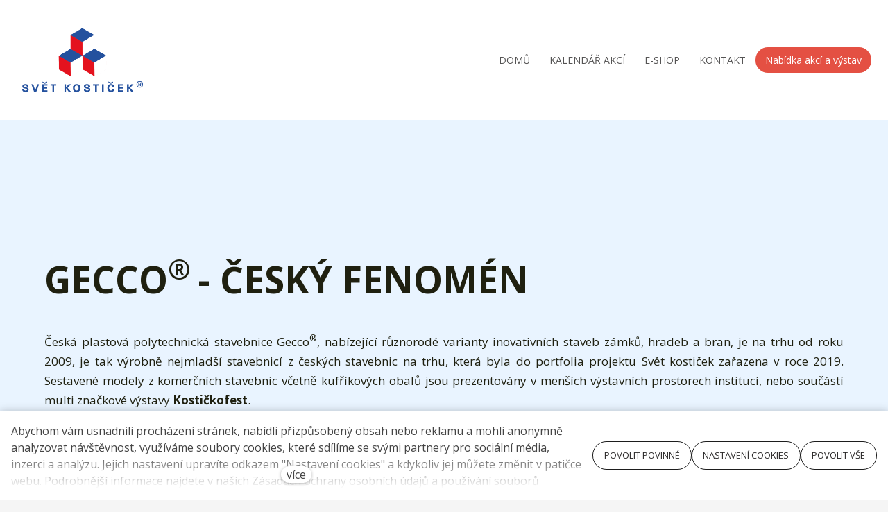

--- FILE ---
content_type: text/html; charset=utf-8
request_url: https://www.svetkosticek.cz/gecco-cesky-fenomen
body_size: 13974
content:
<!DOCTYPE html>
<html lang = "cs" class = "html no-js">
<head>
  

<meta charset="utf-8" />
<meta name="viewport" content="width=device-width, initial-scale=1.0" />
<meta name="robots" content="index, follow" />
<title>GECCO - český fenomén | Webové stránky od www.websitepoint.cz ®</title>
<script type="text/javascript">var CMS_URL = "https://www.svetkosticek.cz";</script>
<script type="text/javascript">var CMS_ASSETS_URL = "https://www.svetkosticek.cz/assets/cs";</script>
<script type="text/javascript">document.documentElement.className = document.documentElement.className.replace("no-js","js");</script>
<link href="https://fonts.googleapis.com/css2?family=Open+Sans:ital,wght@0,300;0,400;0,600;0,700;1,300;1,400;1,600;1,700&amp;display=swap" rel="preload" as="style" onload="this.onload=null;this.rel=&#039;stylesheet&#039;" crossorigin="anonymous" />
<link href="https://fonts.googleapis.com/css2?family=Playfair+Display:ital,wght@0,400;0,600;0,700;0,900;1,400;1,600;1,700;1,900&amp;display=swap" rel="preload" as="style" onload="this.onload=null;this.rel=&#039;stylesheet&#039;" crossorigin="anonymous" />
<link href="https://fonts.googleapis.com/css2?family=Raleway:ital,wght@0,200;0,300;0,400;0,500;0,600;0,700;1,200;1,300;1,400;1,500;1,600;1,700&amp;display=swap" rel="preload" as="style" onload="this.onload=null;this.rel=&#039;stylesheet&#039;" crossorigin="anonymous" />
<link href="https://cdn.solidpixels.com" rel="preconnect" crossorigin="" />
<script type="text/javascript">var CMS_CONFIG = {"app":{"jquery":null,"nav":[],"events":["SLP:Logger:init","SLP:init","SLP:Menu:init","SLP:Slider:init","SLP:Images:init","SLP:AnimatedNumber:init","SLP:InViewport:init","SLP:Waypoints:init","SLP:CookieBar:init","SLP:Dropdown:init","SLP:Toggler:init","SLP:Stepper:init","SLP:SearchPanel:init","SLP:Entries:Controls:init","SLP:Entries:Filters:init","SLP:ScrollIndicator:init","SLP:Layout:init","SLP:Tabs:init","SLP:Accordion:init","SLP:DomUtils:init"],"breakpoints":{"grid":360,"screenSmall":480,"layout":720,"layout-max":719,"nav":720,"nav-max":719,"screenLarge":993,"image":{"360":360,"720":720,"980":980,"1280":1280,"1920":1920,"2600":2600},"images_allowed":{"30":30,"50":50,"80":80,"100":100,"120":120,"180":180,"240":240,"320":320,"360":360,"500":500,"600":600,"640":640,"720":720,"980":980,"1280":1280,"1920":1920,"2600":2600},"methods_allowed":{"responsive":"responsive"},"screen":{"sm":{"id":"sm","label":"Mobile","value":420,"switchable":true},"md":{"id":"md","label":"Tablet","value":720,"switchable":true},"lg":{"id":"lg","label":"Dektop","switchable":true}}},"defaults":{"Sentry":{"projectId":"4509321930997760","dns":"9f7c9bf60909f2d1c345eae790334461@o428203.ingest.us.sentry.io","key":"9f7c9bf60909f2d1c345eae790334461"},"entriesImagePlaceholder":"none","Accordion":{"elementSelector":".block-accordion","singleOpen":false},"AOS":{"elementSelector":"[data-aos]","initClassName":"aos-init","animatedClassName":"aos-animate","debounceDelay":100,"throttleDelay":100,"offset":70,"once":false,"mirror":false,"lb_load":true},"lazyImages":{"init":false,"lazyClass":"is-lazy","loadingClass":"is-loading","loadedClass":"is-loaded","expand":800,"hFac":1},"inViewport":{"elementSelector":".section-body, .section .row-main, .gallery-item","offset":0,"onlyForward":true},"CoverVideo":{"elementSelector":"[data-cover-video]","aspectRatio":1.7778,"width":"1120","height":"630","audio":false,"autoplay":true,"autoplayOffset":100,"cover":true,"startTime":null,"lb_load":true},"CoverVideoPoster":{"elementSelector":".block-video","videoElement":"[src$=\".mp4\"]","playButton":".embed-container__play","posterElement":".embed-container__poster","lb_load":true},"ClickableElements":{"elementSelector":".is-clickable, .block-tagcloud li, .is-clickable-entries .entry-inner, [data-clickable]","clickableClass":"is-clickable"},"Forms":{"elementSelector":"form.block-form:not(.no-ajax):not(.block-form--checkout), form.form-filter, .form-cart > form","validation":true,"inline":true,"ajax":true,"allowedFormats":{"tel":"^[0-9\\-\\+\\(\\)\\#\\ \\*]{8,15}$"},"lb_load":true},"filters":{"elementSelector":".block-form-filter:not(.no-ajax)","ajax":false,"submitOnChange":false,"submitOnChangeTimeout":350,"submitOnChangeMinLength":0},"attachment":{"elementSelector":"input.field-control[type=\"file\"]","resetButtonClass":"cssicon cssicon--times","filenameLabelClass":"field-filename"},"Slider":{"elementSelector":"[data-slider], [data-slider-with-thumbs]","containerModifierClass":"gallery-slider-","slideClass":"gallery-slider-item","slideActiveClass":"is-active","wrapperClass":"gallery-slider-wrapper","loop":false,"navigationPrevClass":"slider-btn-prev","navigationNextClass":"slider-btn-next","paginationClass":"slider-pager","buttonPrevClass":"cssicon cssicon--chevron cssicon--chevron-left","buttonNextClass":"cssicon cssicon--chevron cssicon--chevron-right","lb_load":true},"Map":{"elementSelector":".map__element","libraries":[],"filters":[],"scrollwheel":false,"mapTypeControl":false,"asyncInViewport":true,"offset":600,"infoboxTemplate":"<div class=\"map-window__content\">${ data.image && data.image !== '' ? `<div class=\"map-window__image\"><div class=\"image image-mask ratio-widescreen\"><img class=\"is-loaded\" src=\"${data.image}\" alt=\"images\"\/><\/div><\/div>` : '' }<div class=\"map-window__body-wrapper\"><div class=\"map-window__body\">${data.title && data.title !== '' ? `<h3 class=\"popup-title\">${data.title}<\/h3>` : ''} ${ data.street || data.zip || data.city ? ` <p class=\"infobox__group infobox__group--address\"><strong class=\"infobox__heading\">${___('Address')}<\/strong> ${[data.street, data.zip, data.city] .filter(Boolean) .map( (value, index) => `${index > 0 ? `<span class=\"infobox__colon\">, <\/span>` : ''} <span class=\"infobox__value u-nowrap\">${value}<\/span>` ) .join('')}<\/p> ` : '' } ${ data.navigation_link ? ` <a class=\"infobox__navigation-link\" href=\"${data.navigation_link}\" target=\"_blank\">\u2192 ${___('Navigate')}<\/a>` : '' } ${ data.email || data.phone || data.www ? `<p class=\"infobox__group infobox__group--contacts\"><strong class=\"infobox__heading\">${___('Contacts')}<\/strong> ${ data.email ? `<a class=\"link--email u-nowrap\" href=\"mailto:${data.email}\">${data.email}<\/a><br>` : '' } ${ data.phone ? `<a class=\"link--phone u-nowrap\" href=\"tel:${data.phone_raw}\">${data.phone}<\/a><br>` : '' } ${ data.www ? `<a class=\"link--url u-nowrap\" target=\"_blank\" href=\"${data.www}\">${data.www_label}<\/a><br>` : '' } <\/p>` : '' } ${data.description ? `<div class=\"infobox__group infobox__group--description\">${data.description}<\/div>` : ''} <\/div>${ data.get_url ? `<div class=\"map-window__action\"><a class=\"map-window__button btn btn-sm btn-default\" href=\"${data.get_url}\"><span class=\"btn__label\">${ data.buttonLabel }<\/span><\/a><\/div>` : '' }<\/div><\/div>","lb_load":true},"Lightbox":{"elementSelector":"html:not(.is-lb) .fancybox, .js-lightbox","fitToView":true,"autosize":true,"openEffect":"none","padding":0,"closeEffect":"none","touchNavigation":true,"loop":true,"autoplayVideos":true,"videosWidth":1600},"Parallax":{"elementSelector":"[data-parallax]","scrollOffset":100,"useOnMobile":true,"useOnTablet":true,"lb_load":true},"navToggle":{"activeClass":"is-menu-open","toggleClass":"open","backdropSelector":".main","closeOnClick":true,"keepScrollPosition":true},"Flatpickr":{"elementSelector":".field-control--date","native":false},"AnimatedNumber":{"elementSelector":".js-animated-number","duration":2000,"decimals":"auto","separator":","},"Tooltip":{"elementSelector":"[data-tooltip]"},"RangeSlider":{"elementSelector":"[data-range]:not(.field-control--date)","lb_load":true},"Captcha":{"elementSelector":"[data-captcha]","lb_load":true},"PhoneCodes":{"elementSelector":"[data-phone-code=\"1\"]","lb_load":true},"Submenu":{"elementSelector":".submenu","navItemSelector":".menu--bar.submenu--dropdown .nav__list--level-0 > .nav__item","submenuSelector":".submenu--level-0","lb_load":true}},"async_js":{"Lightbox":["https:\/\/cdn.solidpixels.com\/2.73\/template_core\/js\/processed\/async-lightbox.js"],"Flatpickr":["https:\/\/cdn.solidpixels.com\/2.73\/template_core\/js\/processed\/async-flatpickr.js"],"RangeSlider":["https:\/\/cdn.solidpixels.com\/2.73\/template_core\/js\/processed\/async-range-slider.js"],"Slider":["https:\/\/cdn.solidpixels.com\/2.73\/template_core\/js\/processed\/async-slider.js"],"AnimatedNumber":["https:\/\/cdn.solidpixels.com\/2.73\/template_core\/js\/processed\/async-animated-number.js"],"Parallax":["https:\/\/cdn.solidpixels.com\/2.73\/template_core\/js\/processed\/async-parallax.js"],"Tooltip":["https:\/\/cdn.solidpixels.com\/2.73\/template_core\/js\/processed\/async-tooltip.js"],"AOS":["https:\/\/cdn.solidpixels.com\/2.73\/template_core\/js\/processed\/async-aos.js"],"Accordion":["https:\/\/cdn.solidpixels.com\/2.73\/template_core\/js\/processed\/async-accordion.js"],"CoverVideo":["https:\/\/cdn.solidpixels.com\/2.73\/template_core\/js\/processed\/async-video.js"],"CoverVideoPoster":["https:\/\/cdn.solidpixels.com\/2.73\/template_core\/js\/processed\/async-video-poster.js"],"Leaflet":["https:\/\/cdn.solidpixels.com\/2.73\/template_core\/js\/processed\/async-leaflet.js"],"ClickableElements":["https:\/\/cdn.solidpixels.com\/2.73\/template_core\/js\/processed\/async-clickable-elements.js"],"Captcha":["https:\/\/cdn.solidpixels.com\/2.73\/template_core\/js\/processed\/async-captcha.js"],"PhoneCodes":["https:\/\/cdn.solidpixels.com\/2.73\/template_core\/js\/processed\/async-phone-codes.js"],"Map":["https:\/\/cdn.solidpixels.com\/2.73\/template_core\/js\/processed\/async-map.js"],"MapGoogle":["https:\/\/cdn.solidpixels.com\/2.73\/template_core\/js\/processed\/api-loader.js","https:\/\/cdn.solidpixels.com\/2.73\/template_core\/js\/processed\/vendor\/marker-clusterer.js","https:\/\/cdn.solidpixels.com\/2.73\/template_core\/js\/processed\/google-map-window.js","https:\/\/cdn.solidpixels.com\/2.73\/template_core\/js\/processed\/google-map-clustericon.js","https:\/\/cdn.solidpixels.com\/2.73\/template_core\/js\/processed\/google-map-marker.js","https:\/\/cdn.solidpixels.com\/2.73\/template_core\/js\/processed\/map-markers-manager.js","https:\/\/cdn.solidpixels.com\/2.73\/template_core\/js\/processed\/google-map-provider.js","https:\/\/cdn.solidpixels.com\/2.73\/template_core\/js\/processed\/google-map.js","https:\/\/cdn.solidpixels.com\/2.73\/template_core\/js\/processed\/google-map-static.js"],"MapSeznam":["https:\/\/cdn.solidpixels.com\/2.73\/template_core\/js\/processed\/api-loader.js","https:\/\/cdn.solidpixels.com\/2.73\/template_core\/js\/processed\/seznam-map.js"],"MapOpenStreet":["https:\/\/cdn.solidpixels.com\/2.73\/template_core\/js\/processed\/api-loader.js","https:\/\/cdn.solidpixels.com\/2.73\/template_core\/js\/processed\/leaflet-map.js"],"Submenu":["https:\/\/cdn.solidpixels.com\/2.73\/template_core\/js\/processed\/async-submenu.js"],"Forms":["https:\/\/cdn.solidpixels.com\/2.73\/template_core\/js\/processed\/async-form.js"]},"editor":{"legacy":null}},"brand":{"name":"solidpixels.","version":"2.73.121","stamp":"273121","company":"solidpixels.","company_url":"https:\/\/www.solidpixels.com","favicon":{"rel":"shortcut icon","href":"data:image\/png;base64,iVBORw0KGgoAAAANSUhEUgAAACAAAAAgCAMAAABEpIrGAAAAb1BMVEUAAAAEaP8FZ\/8EaP8fc\/8EZ\/8NbP9Wlf8FZ\/8FaP8FZ\/8Eaf8Eaf8Fa\/8Jbf8Kbv8EaP8EZ\/8FaP8EaP8EZ\/8FaP8FaP8Gav8Hav8Ga\/8GaP8EaP8FZ\/8EZ\/8EaP8FaP8FaP8FZ\/8GaP8Eav8EZ\/8\/GNrXAAAAJHRSTlMA+859CLsSA8mhj3hzMx0Y9e\/dwrBsX1JHQC3s0rKsmpiNVjrNqs1SAAAApUlEQVQ4y+2QRw4CMQxFPSlTUple6JD7nxFbwGIk5wTwNpbyn\/ITw58dq2x0Y5+5OOj05hLZvOoxK1oy+ooTFkwaBfGM88EJFgOPMwohLCeMKAwB8mwFvaGWW9ZwaBCdq4DH649Sl5ChnIYDGTfIoyQKLbenuzEjEAINxRg1ni9UgyUdTqraCRP9UktJFxhOgGv6IhQrwHxKxNEpYAXq9\/Ma4Gd5AY50EWePmgBIAAAAAElFTkSuQmCC"}},"gallery":{"view":"grid","order_by":{"column":"cms_created","direction":"DESC"},"auto_description":"0","auto_convert":"0"},"environment":"solidpixels.","language":{"name":"cs","name_full":"\u010cesk\u00fd","prefix":"cs","assets":"cs","i18n":"cs","locale":["cs_CZ.utf-8","cs_CZ.utf8"],"cms_status":1,"id":"1","validation":{"required":"Pole \"{label}\" nesm\u00ed b\u00fdt pr\u00e1zdn\u00e9","email":"Do pole \"{label}\" mus\u00edte zadat e-mailovou adresu","tel":"Pole \"{label}\" mus\u00ed b\u00fdt platn\u00e9 telefonn\u00ed \u010d\u00edslo","maxLength":"Pole \"{label}\" mus\u00ed b\u00fdt nanejv\u00fd\u0161 <strong>{maxLength}<\/strong> znak\u016f dlouh\u00e9","minLength":"Pole \"{label}\" mus\u00ed b\u00fdt alespo\u0148 <strong>{minLength}<\/strong> znak\u016f dlouh\u00e9","maxFileSize":"Soubor je p\u0159\u00edli\u0161 velk\u00fd, maxim\u00e1ln\u00ed velikost souboru je {maxFileSize}."},"i18n_code":"cs","site_url":"https:\/\/www.svetkosticek.cz"},"site_url":"https:\/\/www.svetkosticek.cz","cms_url":"https:\/\/www.svetkosticek.cz\/cms","cdn_url":"https:\/\/cdn.solidpixels.com\/2.73","assets_url":"https:\/\/www.svetkosticek.cz\/assets\/cs","api_google_key":"AIzaSyCvYLRDsbq1BHsxZ2IRPuqBBQCXP_1rbfk","api_seznam_key":false,"api_sentry_key":"https:\/\/2330b8b920037a6bdc40ba9682d1ca48@o4510499984769024.ingest.de.sentry.io\/4510500090282064","date_format":{"visible":"d. m. Y","internal":"Y-m-d","visible_date":"d. m. Y","visible_time":"H:i","visible_datetime":"d. m. Y H:i","internal_date":"Y-m-d","internal_time":"H:i","internal_datetime":"Y-m-d H:i"},"version":"2.73"};</script>
<script type="text/javascript">window.dataLayer = window.dataLayer || [];</script>

  

<link type="text/css" href="https://www.svetkosticek.cz/assets/cs/css/cached.1766687038.540863481.core.css" rel="stylesheet" />




  

<meta name="description" content="náhradní díly seva, náhradní díly cheva, stavebnice, výstava z kostiček, svět kostiček" />
<meta name="author" content="solidpixels., https://www.solidpixels.com" />
<meta property="og:type" content="website" />
<meta property="og:site_name" content="Svět kostiček" />
<meta property="og:url" content="https://www.svetkosticek.cz/gecco-cesky-fenomen" />
<meta property="og:title" content="GECCO - český fenomén | Webové stránky od www.websitepoint.cz ®" />
<meta name="fb:app_id" content="518936135263185" />
<link type="image/png" href="https://www.svetkosticek.cz/files/snimek-obrazovky-2023-10-24-v-140118.png" rel="shortcut icon" />
<link type="image/png" href="https://www.svetkosticek.cz/files/responsive/57/0/snimek-obrazovky-2023-10-24-v-140118.png" rel="apple-touch-icon-precomposed" sizes="57x57" />
<link type="image/png" href="https://www.svetkosticek.cz/files/responsive/114/0/snimek-obrazovky-2023-10-24-v-140118.png" rel="apple-touch-icon-precomposed" sizes="114x114" />
<link type="image/png" href="https://www.svetkosticek.cz/files/responsive/72/0/snimek-obrazovky-2023-10-24-v-140118.png" rel="apple-touch-icon-precomposed" sizes="72x72" />
<link type="image/png" href="https://www.svetkosticek.cz/files/responsive/144/0/snimek-obrazovky-2023-10-24-v-140118.png" rel="apple-touch-icon-precomposed" sizes="144x144" />
<link type="image/png" href="https://www.svetkosticek.cz/files/responsive/60/0/snimek-obrazovky-2023-10-24-v-140118.png" rel="apple-touch-icon-precomposed" sizes="60x60" />
<link type="image/png" href="https://www.svetkosticek.cz/files/responsive/120/0/snimek-obrazovky-2023-10-24-v-140118.png" rel="apple-touch-icon-precomposed" sizes="120x120" />
<link type="image/png" href="https://www.svetkosticek.cz/files/responsive/76/0/snimek-obrazovky-2023-10-24-v-140118.png" rel="apple-touch-icon-precomposed" sizes="76x76" />
<link type="image/png" href="https://www.svetkosticek.cz/files/responsive/152/0/snimek-obrazovky-2023-10-24-v-140118.png" rel="apple-touch-icon-precomposed" sizes="152x152" />
<link type="image/png" href="https://www.svetkosticek.cz/files/responsive/196/0/snimek-obrazovky-2023-10-24-v-140118.png" rel="icon" sizes="196x196" />
<link type="image/png" href="https://www.svetkosticek.cz/files/responsive/96/0/snimek-obrazovky-2023-10-24-v-140118.png" rel="icon" sizes="96x96" />
<link type="image/png" href="https://www.svetkosticek.cz/files/responsive/32/0/snimek-obrazovky-2023-10-24-v-140118.png" rel="icon" sizes="32x32" />
<link type="image/png" href="https://www.svetkosticek.cz/files/responsive/16/0/snimek-obrazovky-2023-10-24-v-140118.png" rel="icon" sizes="16x16" />
<link type="image/png" href="https://www.svetkosticek.cz/files/responsive/128/0/snimek-obrazovky-2023-10-24-v-140118.png" rel="icon" sizes="128x128" />
<meta type="image/png" name="msapplication-TileImage" content="https://www.svetkosticek.cz/files/responsive/144/0/snimek-obrazovky-2023-10-24-v-140118.png" />
<meta type="image/png" name="msapplication-square70x70logo" content="https://www.svetkosticek.cz/files/responsive/70/0/snimek-obrazovky-2023-10-24-v-140118.png" />

  
</head>
<body class = "production use-header-shrinkable use-nav-font-family-normal use-menu-primary-uppercase use-underline--normal use-submenu--slide-down use-logo-font-family-normal page-animation-scroll use-base-font-family-normal use-base-text-link-underline use-base-text-link-blank-icon use-headings-font-family-normal use-headings-underline use-h1-font-family-normal use-h2-font-family-normal use-h3-font-family-normal use-h4-font-family-normal use-button-font-family-normal use-button-type--default use-button-icon--none use-blockquote-font-family-normal use-blockquote-decor use-divider-type--default use-accordion-classic-title-font-family-normal use-accordion--animated use-accordion-showmore-title-font-family-normal use-tab-link-font-family-normal use-tab-link-border--default use-tab-vertical-link-border--default use-footer-align--sm-center use-search--default  use-menu-bar use-header-fixed use-header-fixed-mobile use-header-priority cms-page-read cms-page-cs_page282">

  <div id = "page" class = "page">
      <div id = "header" class = "header" role="banner">
        <div class = "row-main">
          <div class = "menu menu--bar menu--bar-logo-left menu--bar-primary-right submenu--dropdown menu--sm-logo-left menu--sm-toggle-right menu--sm-nav-primary-right menu--sm-primary-right menu--sm-nav-secondary-right menu--sm-secondary-right  menu--sm-misc-right menu--sm-misc-bottom menu--sm-flyout_right menu--lg-priority">
    <div class = "menu__region menu__toggle">
      <button id = "nav-toggle" type = "button" data-sm-type = "flyout_right" data-lg-type = "priority" data-toggle = "nav" data-target = "#menu-main" class = "nav-toggle nav-toggle--cross" aria-expanded = "false">
        <span class = "nav-toggle-icon cssicon cssicon--size-parent cssicon--hamburger"><span></span></span>
        <span class = "nav-toggle-label">Menu</span>
      </button>
    </div>

    <div class = "menu__region menu__header">
        <div class = "logo logo--image">

            <a class = "logo__element" href = "https://www.svetkosticek.cz" title = "Svět kostiček">
              <img src="https://www.svetkosticek.cz/files/logo-svet-kosticek-04.png" width="1418" height="827" alt="Svět kostiček" class="logo__image logo__image--primary"></img>
              
            </a>
        </div>


    </div>

  <!-- Duplicitni zobrazeni elementu, ktere by se normalne na mobilu schovaly do menu -->
  <div class = "menu__region menu__special">
  </div> <!-- /menu__special -->

  <div class = "menu__wrapper">
    <div class = "menu__region menu__inner">
        <div class = "menu__region menu__primary" data-nav = "priority" data-submenu = "doubleTap">
            <nav id = "menu-main" class = "nav nav--primary" aria-label = "Hlavní">
              <ul id="menu-1" class="nav__list nav__list--level-0"><li class="nav__item"><a href="https://www.svetkosticek.cz" class="nav__link "><span class="nav__label">Domů</span></a></li> <li class="nav__item"><a href="https://www.svetkosticek.cz/kalendar-akci" class="nav__link "><span class="nav__label">Kalendář akcí</span></a></li> <li class="nav__item"><a href="https://svetkosticek-web.clinicos.cz/cms/shop/" class="nav__link "><span class="nav__label">E-shop</span></a></li> <li class="nav__item"><a href="https://www.svetkosticek.cz/kontakt" class="nav__link "><span class="nav__label">Kontakt</span></a></li> <li class="nav__item has-children nav__item--btn"><a href="https://www.svetkosticek.cz/nabidka-akci-a-vystav" class="nav__link  nav__link--btn"><span class="nav__label">Nabídka akcí a výstav</span></a><div class="submenu submenu--level-0"><ul id="menu-162" class="nav__list nav__list--level-1"><li class="nav__item"><a href="https://www.svetkosticek.cz/fenomen" class="nav__link "><span class="nav__label">FENOMÉN</span></a></li> <li class="nav__item"><a href="https://www.svetkosticek.cz/retro-vlna" class="nav__link "><span class="nav__label">RETRO VLNA</span></a></li> <li class="nav__item"><a href="https://www.svetkosticek.cz/kostickofest" class="nav__link "><span class="nav__label">KOSTIČKOFEST</span></a></li> <li class="nav__item"><a href="https://www.svetkosticek.cz/creative-play-festival" class="nav__link "><span class="nav__label">CREATIVE PLAY FESTIVAL</span></a></li></ul></div></li></ul>
            </nav>

        </div><!-- /menu__primary -->


    </div>
  </div>
</div>
        </div>
      </div>
    <div id = "main" class = "main" role="main">
      <div class="section height--medium align--bottom color--default section-has-background"><div class="section-body"><div class="row-main"><div class="col col-1-12 grid-12-12"><div class="block block-inline" data-lb="region" data-lb-id="sections.0.rows.0.columns.0.regions.0"><h1><strong>GECCO<sup>® </sup>- ČESKÝ fenomén</strong></h1></div></div></div>
<div class="row-main"><div class="col col-1-12 grid-12-12"><div class="block block-inline" data-lb="region" data-lb-id="sections.0.rows.1.columns.0.regions.0"><p>Česká plastová polytechnická stavebnice Gecco<sup>®</sup>, nabízející různorodé varianty inovativních staveb zámků, hradeb a bran, je na trhu od roku 2009, je tak výrobně nejmladší stavebnicí z českých stavebnic na trhu, která byla do portfolia projektu Svět kostiček zařazena v roce 2019. Sestavené modely z komerčních stavebnic včetně kufříkových obalů jsou prezentovány v menších výstavních prostorech institucí, nebo součástí multi značkové výstavy <strong>Kostičkofest</strong>.</p></div></div></div></div><div class="section-background" style="--background:rgba(233,244,255,1)"></div></div><div class="section height--normal align--middle color--default section-has-background"><div class="section-body"><div class="row-main"><div class="col col-1-12 grid-12-12"><div class="block block-inline" data-lb="region" data-lb-id="sections.1.rows.0.columns.0.regions.0"><h2><strong><span class="color--bwkj90hw76">NABÍDKOVÉ PORTFOLIO SAMOSTATNÝCH VÝSTAV</span></strong></h2></div></div></div>
<div class="row-main"><div class="col col-1-12 grid-12-12"><div class="block block-inline" data-lb="region" data-lb-id="sections.1.rows.1.columns.0.regions.0"><p>Vhodné pro děti od 3 let věku výše.</p></div></div></div></div><div class="section-background" style="--background:rgb(225, 210, 188)"></div></div><div class="section height--normal align--middle color--default section-has-background"><div class="section-body"><div class="row-main"><div class="col col-1-12 grid-5-12"><div class="block block-inline" data-lb="region" data-lb-id="sections.2.rows.0.columns.0.regions.0"><h2>GECCO<sup>®</sup> FENOMÉN</h2></div> <div class="block block-inline" data-lb="region" data-lb-id="sections.2.rows.0.columns.0.regions.1"><p><strong>Expozice: </strong><br>Sestavené modely hradů a zámků všech dostupných variant z komerčních stavebnic produktové řady GECCO<sup>®</sup>.</p><p><strong>Dětská herna:</strong><br>- GECCO<sup>®</sup><br>- GECCO<sup>®&nbsp; </sup>MIDI<br>- GECCO - program pro MŠ</p><p><strong>Prostorová náročnost:</strong><br>od 30 m<sup>2</sup>&nbsp;do 100 m<sup>2 </sup>je ideální plocha pro výstavu s&nbsp;expozicí a hernou.</p><p>Lze kombinovat s&nbsp;tématikou Kostičkofestu.</p></div> <div class="block block-button" data-lb="region" data-lb-id="sections.2.rows.0.columns.0.regions.2"><div class="left"><a class="btn btn-default btn-fullwidth" href="https://www.svetkosticek.cz/gecco-cesky-fenomen#form-popt-gecco-cesky"><span class="btn__icon" aria-hidden="true"></span><span class="btn__label">nezávazná poptávka</span></a></div></div></div> <div class="col col-6-12 grid-7-12"><div class="block block-gallery" data-lb="region" data-lb-id="sections.2.rows.0.columns.1.regions.0"><div class="grid gallery-container gallery-lightbox" style="--gap:4px"><div class="gallery-item grid-col-4"><div class="image-wrapper"><a class="image image-mask ratio-square image-width-stretch fancybox" href="https://www.svetkosticek.cz/files/2475-6302620-kufr-letohradek.webp" rel="fancybox-layout-sections-2-rows-0-columns-1-regions-0"><img class="is-lazy" width="600" height="600" data-srcset="https://www.svetkosticek.cz/files/responsive/360/0/2475-6302620-kufr-letohradek.webp 360w,https://www.svetkosticek.cz/files/responsive/720/0/2475-6302620-kufr-letohradek.webp 600w" data-sizes="(min-width:1200px) 175px, (min-width:720px) 19.25vw, (min-width:480px) 50.00vw, 100.00vw"/><noscript><img width="600" height="600" srcset="https://www.svetkosticek.cz/files/responsive/360/0/2475-6302620-kufr-letohradek.webp 360w,https://www.svetkosticek.cz/files/responsive/720/0/2475-6302620-kufr-letohradek.webp 600w" sizes="(min-width:1200px) 175px, (min-width:720px) 19.25vw, (min-width:480px) 50.00vw, 100.00vw"></noscript></a></div></div><div class="gallery-item grid-col-4"><div class="image-wrapper"><a class="image image-mask ratio-square image-width-stretch fancybox" href="https://www.svetkosticek.cz/files/2487-9042422-zamek-vyhlidkou.webp" rel="fancybox-layout-sections-2-rows-0-columns-1-regions-0"><img class="is-lazy" width="800" height="800" data-srcset="https://www.svetkosticek.cz/files/responsive/360/0/2487-9042422-zamek-vyhlidkou.webp 360w,https://www.svetkosticek.cz/files/responsive/720/0/2487-9042422-zamek-vyhlidkou.webp 720w,https://www.svetkosticek.cz/files/responsive/980/0/2487-9042422-zamek-vyhlidkou.webp 800w" data-sizes="(min-width:1200px) 175px, (min-width:720px) 19.25vw, (min-width:480px) 50.00vw, 100.00vw"/><noscript><img width="800" height="800" srcset="https://www.svetkosticek.cz/files/responsive/360/0/2487-9042422-zamek-vyhlidkou.webp 360w,https://www.svetkosticek.cz/files/responsive/720/0/2487-9042422-zamek-vyhlidkou.webp 720w,https://www.svetkosticek.cz/files/responsive/980/0/2487-9042422-zamek-vyhlidkou.webp 800w" sizes="(min-width:1200px) 175px, (min-width:720px) 19.25vw, (min-width:480px) 50.00vw, 100.00vw"></noscript></a></div></div><div class="gallery-item grid-col-4"><div class="image-wrapper"><a class="image image-mask ratio-square image-width-stretch fancybox" href="https://www.svetkosticek.cz/files/img-20230423-185813.webp" rel="fancybox-layout-sections-2-rows-0-columns-1-regions-0"><img class="is-lazy" width="600" height="600" data-srcset="https://www.svetkosticek.cz/files/responsive/360/0/img-20230423-185813.webp 360w,https://www.svetkosticek.cz/files/responsive/720/0/img-20230423-185813.webp 600w" data-sizes="(min-width:1200px) 175px, (min-width:720px) 19.25vw, (min-width:480px) 50.00vw, 100.00vw"/><noscript><img width="600" height="600" srcset="https://www.svetkosticek.cz/files/responsive/360/0/img-20230423-185813.webp 360w,https://www.svetkosticek.cz/files/responsive/720/0/img-20230423-185813.webp 600w" sizes="(min-width:1200px) 175px, (min-width:720px) 19.25vw, (min-width:480px) 50.00vw, 100.00vw"></noscript></a></div></div><div class="gallery-item grid-col-4"><div class="image-wrapper"><a class="image image-mask ratio-square image-width-stretch fancybox" href="https://www.svetkosticek.cz/files/2466-6302129-kufr-brana-usvitu.webp" rel="fancybox-layout-sections-2-rows-0-columns-1-regions-0"><img class="is-lazy" width="600" height="600" data-srcset="https://www.svetkosticek.cz/files/responsive/360/0/2466-6302129-kufr-brana-usvitu.webp 360w,https://www.svetkosticek.cz/files/responsive/720/0/2466-6302129-kufr-brana-usvitu.webp 600w" data-sizes="(min-width:1200px) 175px, (min-width:720px) 19.25vw, (min-width:480px) 50.00vw, 100.00vw"/><noscript><img width="600" height="600" srcset="https://www.svetkosticek.cz/files/responsive/360/0/2466-6302129-kufr-brana-usvitu.webp 360w,https://www.svetkosticek.cz/files/responsive/720/0/2466-6302129-kufr-brana-usvitu.webp 600w" sizes="(min-width:1200px) 175px, (min-width:720px) 19.25vw, (min-width:480px) 50.00vw, 100.00vw"></noscript></a></div></div><div class="gallery-item grid-col-4"><div class="image-wrapper"><a class="image image-mask ratio-square image-width-stretch fancybox" href="https://www.svetkosticek.cz/files/img-20220505-184302.webp" rel="fancybox-layout-sections-2-rows-0-columns-1-regions-0"><img class="is-lazy" width="600" height="600" data-srcset="https://www.svetkosticek.cz/files/responsive/360/0/img-20220505-184302.webp 360w,https://www.svetkosticek.cz/files/responsive/720/0/img-20220505-184302.webp 600w" data-sizes="(min-width:1200px) 175px, (min-width:720px) 19.25vw, (min-width:480px) 50.00vw, 100.00vw"/><noscript><img width="600" height="600" srcset="https://www.svetkosticek.cz/files/responsive/360/0/img-20220505-184302.webp 360w,https://www.svetkosticek.cz/files/responsive/720/0/img-20220505-184302.webp 600w" sizes="(min-width:1200px) 175px, (min-width:720px) 19.25vw, (min-width:480px) 50.00vw, 100.00vw"></noscript></a></div></div><div class="gallery-item grid-col-4"><div class="image-wrapper"><a class="image image-mask ratio-square image-width-stretch fancybox" href="https://www.svetkosticek.cz/files/img-20231113-114049.webp" rel="fancybox-layout-sections-2-rows-0-columns-1-regions-0"><img class="is-lazy" width="600" height="600" data-srcset="https://www.svetkosticek.cz/files/responsive/360/0/img-20231113-114049.webp 360w,https://www.svetkosticek.cz/files/responsive/720/0/img-20231113-114049.webp 600w" data-sizes="(min-width:1200px) 175px, (min-width:720px) 19.25vw, (min-width:480px) 50.00vw, 100.00vw"/><noscript><img width="600" height="600" srcset="https://www.svetkosticek.cz/files/responsive/360/0/img-20231113-114049.webp 360w,https://www.svetkosticek.cz/files/responsive/720/0/img-20231113-114049.webp 600w" sizes="(min-width:1200px) 175px, (min-width:720px) 19.25vw, (min-width:480px) 50.00vw, 100.00vw"></noscript></a></div></div><div class="gallery-item grid-col-4"><div class="image-wrapper"><a class="image image-mask ratio-square image-width-stretch fancybox" href="https://www.svetkosticek.cz/files/2478-7302156-kufr-brana-soumraku.webp" rel="fancybox-layout-sections-2-rows-0-columns-1-regions-0"><img class="is-lazy" width="600" height="600" data-srcset="https://www.svetkosticek.cz/files/responsive/360/0/2478-7302156-kufr-brana-soumraku.webp 360w,https://www.svetkosticek.cz/files/responsive/720/0/2478-7302156-kufr-brana-soumraku.webp 600w" data-sizes="(min-width:1200px) 175px, (min-width:720px) 19.25vw, (min-width:480px) 50.00vw, 100.00vw"/><noscript><img width="600" height="600" srcset="https://www.svetkosticek.cz/files/responsive/360/0/2478-7302156-kufr-brana-soumraku.webp 360w,https://www.svetkosticek.cz/files/responsive/720/0/2478-7302156-kufr-brana-soumraku.webp 600w" sizes="(min-width:1200px) 175px, (min-width:720px) 19.25vw, (min-width:480px) 50.00vw, 100.00vw"></noscript></a></div></div><div class="gallery-item grid-col-4"><div class="image-wrapper"><a class="image image-mask ratio-square image-width-stretch fancybox" href="https://www.svetkosticek.cz/files/img-20220507-105912.webp" rel="fancybox-layout-sections-2-rows-0-columns-1-regions-0"><img class="is-lazy" width="600" height="600" data-srcset="https://www.svetkosticek.cz/files/responsive/360/0/img-20220507-105912.webp 360w,https://www.svetkosticek.cz/files/responsive/720/0/img-20220507-105912.webp 600w" data-sizes="(min-width:1200px) 175px, (min-width:720px) 19.25vw, (min-width:480px) 50.00vw, 100.00vw"/><noscript><img width="600" height="600" srcset="https://www.svetkosticek.cz/files/responsive/360/0/img-20220507-105912.webp 360w,https://www.svetkosticek.cz/files/responsive/720/0/img-20220507-105912.webp 600w" sizes="(min-width:1200px) 175px, (min-width:720px) 19.25vw, (min-width:480px) 50.00vw, 100.00vw"></noscript></a></div></div><div class="gallery-item grid-col-4"><div class="image-wrapper"><a class="image image-mask ratio-square image-width-stretch fancybox" href="https://www.svetkosticek.cz/files/img-20230423-190428.webp" rel="fancybox-layout-sections-2-rows-0-columns-1-regions-0"><img class="is-lazy" width="600" height="600" data-srcset="https://www.svetkosticek.cz/files/responsive/360/0/img-20230423-190428.webp 360w,https://www.svetkosticek.cz/files/responsive/720/0/img-20230423-190428.webp 600w" data-sizes="(min-width:1200px) 175px, (min-width:720px) 19.25vw, (min-width:480px) 50.00vw, 100.00vw"/><noscript><img width="600" height="600" srcset="https://www.svetkosticek.cz/files/responsive/360/0/img-20230423-190428.webp 360w,https://www.svetkosticek.cz/files/responsive/720/0/img-20230423-190428.webp 600w" sizes="(min-width:1200px) 175px, (min-width:720px) 19.25vw, (min-width:480px) 50.00vw, 100.00vw"></noscript></a></div></div><div class="gallery-item grid-col-4"><div class="image-wrapper"><a class="image image-mask ratio-square image-width-stretch fancybox" href="https://www.svetkosticek.cz/files/2469-5054304-gecco-midi.webp" rel="fancybox-layout-sections-2-rows-0-columns-1-regions-0"><img class="is-lazy" width="800" height="800" data-srcset="https://www.svetkosticek.cz/files/responsive/360/0/2469-5054304-gecco-midi.webp 360w,https://www.svetkosticek.cz/files/responsive/720/0/2469-5054304-gecco-midi.webp 720w,https://www.svetkosticek.cz/files/responsive/980/0/2469-5054304-gecco-midi.webp 800w" data-sizes="(min-width:1200px) 175px, (min-width:720px) 19.25vw, (min-width:480px) 50.00vw, 100.00vw"/><noscript><img width="800" height="800" srcset="https://www.svetkosticek.cz/files/responsive/360/0/2469-5054304-gecco-midi.webp 360w,https://www.svetkosticek.cz/files/responsive/720/0/2469-5054304-gecco-midi.webp 720w,https://www.svetkosticek.cz/files/responsive/980/0/2469-5054304-gecco-midi.webp 800w" sizes="(min-width:1200px) 175px, (min-width:720px) 19.25vw, (min-width:480px) 50.00vw, 100.00vw"></noscript></a></div></div><div class="gallery-item grid-col-4"><div class="image-wrapper"><a class="image image-mask ratio-square image-width-stretch fancybox" href="https://www.svetkosticek.cz/files/img-20220507-100527.webp" rel="fancybox-layout-sections-2-rows-0-columns-1-regions-0"><img class="is-lazy" width="600" height="600" data-srcset="https://www.svetkosticek.cz/files/responsive/360/0/img-20220507-100527.webp 360w,https://www.svetkosticek.cz/files/responsive/720/0/img-20220507-100527.webp 600w" data-sizes="(min-width:1200px) 175px, (min-width:720px) 19.25vw, (min-width:480px) 50.00vw, 100.00vw"/><noscript><img width="600" height="600" srcset="https://www.svetkosticek.cz/files/responsive/360/0/img-20220507-100527.webp 360w,https://www.svetkosticek.cz/files/responsive/720/0/img-20220507-100527.webp 600w" sizes="(min-width:1200px) 175px, (min-width:720px) 19.25vw, (min-width:480px) 50.00vw, 100.00vw"></noscript></a></div></div><div class="gallery-item grid-col-4"><div class="image-wrapper"><a class="image image-mask ratio-square image-width-stretch fancybox" href="https://www.svetkosticek.cz/files/img-20230423-185732.webp" rel="fancybox-layout-sections-2-rows-0-columns-1-regions-0"><img class="is-lazy" width="600" height="600" data-srcset="https://www.svetkosticek.cz/files/responsive/360/0/img-20230423-185732.webp 360w,https://www.svetkosticek.cz/files/responsive/720/0/img-20230423-185732.webp 600w" data-sizes="(min-width:1200px) 175px, (min-width:720px) 19.25vw, (min-width:480px) 50.00vw, 100.00vw"/><noscript><img width="600" height="600" srcset="https://www.svetkosticek.cz/files/responsive/360/0/img-20230423-185732.webp 360w,https://www.svetkosticek.cz/files/responsive/720/0/img-20230423-185732.webp 600w" sizes="(min-width:1200px) 175px, (min-width:720px) 19.25vw, (min-width:480px) 50.00vw, 100.00vw"></noscript></a></div></div><div class="gallery-item grid-col-4"><div class="image-wrapper"><a class="image image-mask ratio-square image-width-stretch fancybox" href="https://www.svetkosticek.cz/files/img-20230423-190619.webp" rel="fancybox-layout-sections-2-rows-0-columns-1-regions-0"><img class="is-lazy" width="600" height="600" data-srcset="https://www.svetkosticek.cz/files/responsive/360/0/img-20230423-190619.webp 360w,https://www.svetkosticek.cz/files/responsive/720/0/img-20230423-190619.webp 600w" data-sizes="(min-width:1200px) 175px, (min-width:720px) 19.25vw, (min-width:480px) 50.00vw, 100.00vw"/><noscript><img width="600" height="600" srcset="https://www.svetkosticek.cz/files/responsive/360/0/img-20230423-190619.webp 360w,https://www.svetkosticek.cz/files/responsive/720/0/img-20230423-190619.webp 600w" sizes="(min-width:1200px) 175px, (min-width:720px) 19.25vw, (min-width:480px) 50.00vw, 100.00vw"></noscript></a></div></div><div class="gallery-item grid-col-4"><div class="image-wrapper"><a class="image image-mask ratio-square image-width-stretch fancybox" href="https://www.svetkosticek.cz/files/img-20220507-100457.webp" rel="fancybox-layout-sections-2-rows-0-columns-1-regions-0"><img class="is-lazy" width="600" height="600" data-srcset="https://www.svetkosticek.cz/files/responsive/360/0/img-20220507-100457.webp 360w,https://www.svetkosticek.cz/files/responsive/720/0/img-20220507-100457.webp 600w" data-sizes="(min-width:1200px) 175px, (min-width:720px) 19.25vw, (min-width:480px) 50.00vw, 100.00vw"/><noscript><img width="600" height="600" srcset="https://www.svetkosticek.cz/files/responsive/360/0/img-20220507-100457.webp 360w,https://www.svetkosticek.cz/files/responsive/720/0/img-20220507-100457.webp 600w" sizes="(min-width:1200px) 175px, (min-width:720px) 19.25vw, (min-width:480px) 50.00vw, 100.00vw"></noscript></a></div></div><div class="gallery-item grid-col-4"><div class="image-wrapper"><a class="image image-mask ratio-square image-width-stretch fancybox" href="https://www.svetkosticek.cz/files/img-20220507-105920.webp" rel="fancybox-layout-sections-2-rows-0-columns-1-regions-0"><img class="is-lazy" width="600" height="600" data-srcset="https://www.svetkosticek.cz/files/responsive/360/0/img-20220507-105920.webp 360w,https://www.svetkosticek.cz/files/responsive/720/0/img-20220507-105920.webp 600w" data-sizes="(min-width:1200px) 175px, (min-width:720px) 19.25vw, (min-width:480px) 50.00vw, 100.00vw"/><noscript><img width="600" height="600" srcset="https://www.svetkosticek.cz/files/responsive/360/0/img-20220507-105920.webp 360w,https://www.svetkosticek.cz/files/responsive/720/0/img-20220507-105920.webp 600w" sizes="(min-width:1200px) 175px, (min-width:720px) 19.25vw, (min-width:480px) 50.00vw, 100.00vw"></noscript></a></div></div><div class="gallery-item grid-col-4"><div class="image-wrapper"><a class="image image-mask ratio-square image-width-stretch fancybox" href="https://www.svetkosticek.cz/files/2529-img-20231113-114044.webp" rel="fancybox-layout-sections-2-rows-0-columns-1-regions-0"><img class="is-lazy" width="600" height="600" data-srcset="https://www.svetkosticek.cz/files/responsive/360/0/2529-img-20231113-114044.webp 360w,https://www.svetkosticek.cz/files/responsive/720/0/2529-img-20231113-114044.webp 600w" data-sizes="(min-width:1200px) 175px, (min-width:720px) 19.25vw, (min-width:480px) 50.00vw, 100.00vw"/><noscript><img width="600" height="600" srcset="https://www.svetkosticek.cz/files/responsive/360/0/2529-img-20231113-114044.webp 360w,https://www.svetkosticek.cz/files/responsive/720/0/2529-img-20231113-114044.webp 600w" sizes="(min-width:1200px) 175px, (min-width:720px) 19.25vw, (min-width:480px) 50.00vw, 100.00vw"></noscript></a></div></div><div class="gallery-item grid-col-4"><div class="image-wrapper"><a class="image image-mask ratio-square image-width-stretch fancybox" href="https://www.svetkosticek.cz/files/img-20220506-194317.webp" rel="fancybox-layout-sections-2-rows-0-columns-1-regions-0"><img class="is-lazy" width="600" height="600" data-srcset="https://www.svetkosticek.cz/files/responsive/360/0/img-20220506-194317.webp 360w,https://www.svetkosticek.cz/files/responsive/720/0/img-20220506-194317.webp 600w" data-sizes="(min-width:1200px) 175px, (min-width:720px) 19.25vw, (min-width:480px) 50.00vw, 100.00vw"/><noscript><img width="600" height="600" srcset="https://www.svetkosticek.cz/files/responsive/360/0/img-20220506-194317.webp 360w,https://www.svetkosticek.cz/files/responsive/720/0/img-20220506-194317.webp 600w" sizes="(min-width:1200px) 175px, (min-width:720px) 19.25vw, (min-width:480px) 50.00vw, 100.00vw"></noscript></a></div></div><div class="gallery-item grid-col-4"><div class="image-wrapper"><a class="image image-mask ratio-square image-width-stretch fancybox" href="https://www.svetkosticek.cz/files/2490-10042045-sikma-vez.webp" rel="fancybox-layout-sections-2-rows-0-columns-1-regions-0"><img class="is-lazy" width="800" height="800" data-srcset="https://www.svetkosticek.cz/files/responsive/360/0/2490-10042045-sikma-vez.webp 360w,https://www.svetkosticek.cz/files/responsive/720/0/2490-10042045-sikma-vez.webp 720w,https://www.svetkosticek.cz/files/responsive/980/0/2490-10042045-sikma-vez.webp 800w" data-sizes="(min-width:1200px) 175px, (min-width:720px) 19.25vw, (min-width:480px) 50.00vw, 100.00vw"/><noscript><img width="800" height="800" srcset="https://www.svetkosticek.cz/files/responsive/360/0/2490-10042045-sikma-vez.webp 360w,https://www.svetkosticek.cz/files/responsive/720/0/2490-10042045-sikma-vez.webp 720w,https://www.svetkosticek.cz/files/responsive/980/0/2490-10042045-sikma-vez.webp 800w" sizes="(min-width:1200px) 175px, (min-width:720px) 19.25vw, (min-width:480px) 50.00vw, 100.00vw"></noscript></a></div></div><div class="gallery-item grid-col-4"><div class="image-wrapper"><a class="image image-mask ratio-square image-width-stretch fancybox" href="https://www.svetkosticek.cz/files/2481-8302240-kufr-pevnost-svezi.webp" rel="fancybox-layout-sections-2-rows-0-columns-1-regions-0"><img class="is-lazy" width="600" height="600" data-srcset="https://www.svetkosticek.cz/files/responsive/360/0/2481-8302240-kufr-pevnost-svezi.webp 360w,https://www.svetkosticek.cz/files/responsive/720/0/2481-8302240-kufr-pevnost-svezi.webp 600w" data-sizes="(min-width:1200px) 175px, (min-width:720px) 19.25vw, (min-width:480px) 50.00vw, 100.00vw"/><noscript><img width="600" height="600" srcset="https://www.svetkosticek.cz/files/responsive/360/0/2481-8302240-kufr-pevnost-svezi.webp 360w,https://www.svetkosticek.cz/files/responsive/720/0/2481-8302240-kufr-pevnost-svezi.webp 600w" sizes="(min-width:1200px) 175px, (min-width:720px) 19.25vw, (min-width:480px) 50.00vw, 100.00vw"></noscript></a></div></div><div class="gallery-item grid-col-4"><div class="image-wrapper"><a class="image image-mask ratio-square image-width-stretch fancybox" href="https://www.svetkosticek.cz/files/2493-15082612-rytir-cerveny.webp" rel="fancybox-layout-sections-2-rows-0-columns-1-regions-0"><img class="is-lazy" width="800" height="1067" data-srcset="https://www.svetkosticek.cz/files/responsive/360/0/2493-15082612-rytir-cerveny.webp 360w,https://www.svetkosticek.cz/files/responsive/720/0/2493-15082612-rytir-cerveny.webp 720w,https://www.svetkosticek.cz/files/responsive/980/0/2493-15082612-rytir-cerveny.webp 800w" data-sizes="(min-width:1200px) 175px, (min-width:720px) 19.25vw, (min-width:480px) 50.00vw, 100.00vw"/><noscript><img width="800" height="1067" srcset="https://www.svetkosticek.cz/files/responsive/360/0/2493-15082612-rytir-cerveny.webp 360w,https://www.svetkosticek.cz/files/responsive/720/0/2493-15082612-rytir-cerveny.webp 720w,https://www.svetkosticek.cz/files/responsive/980/0/2493-15082612-rytir-cerveny.webp 800w" sizes="(min-width:1200px) 175px, (min-width:720px) 19.25vw, (min-width:480px) 50.00vw, 100.00vw"></noscript></a></div></div><div class="gallery-item grid-col-4"><div class="image-wrapper"><a class="image image-mask ratio-square image-width-stretch fancybox" href="https://www.svetkosticek.cz/files/2472-3042923-kufr-aragonsky-hrad.webp" rel="fancybox-layout-sections-2-rows-0-columns-1-regions-0"><img class="is-lazy" width="800" height="800" data-srcset="https://www.svetkosticek.cz/files/responsive/360/0/2472-3042923-kufr-aragonsky-hrad.webp 360w,https://www.svetkosticek.cz/files/responsive/720/0/2472-3042923-kufr-aragonsky-hrad.webp 720w,https://www.svetkosticek.cz/files/responsive/980/0/2472-3042923-kufr-aragonsky-hrad.webp 800w" data-sizes="(min-width:1200px) 175px, (min-width:720px) 19.25vw, (min-width:480px) 50.00vw, 100.00vw"/><noscript><img width="800" height="800" srcset="https://www.svetkosticek.cz/files/responsive/360/0/2472-3042923-kufr-aragonsky-hrad.webp 360w,https://www.svetkosticek.cz/files/responsive/720/0/2472-3042923-kufr-aragonsky-hrad.webp 720w,https://www.svetkosticek.cz/files/responsive/980/0/2472-3042923-kufr-aragonsky-hrad.webp 800w" sizes="(min-width:1200px) 175px, (min-width:720px) 19.25vw, (min-width:480px) 50.00vw, 100.00vw"></noscript></a></div></div><div class="gallery-item grid-col-4"><div class="image-wrapper"><a class="image image-mask ratio-square image-width-stretch fancybox" href="https://www.svetkosticek.cz/files/2484-11302514-kufr-strasidelny-hrad.webp" rel="fancybox-layout-sections-2-rows-0-columns-1-regions-0"><img class="is-lazy" width="600" height="600" data-srcset="https://www.svetkosticek.cz/files/responsive/360/0/2484-11302514-kufr-strasidelny-hrad.webp 360w,https://www.svetkosticek.cz/files/responsive/720/0/2484-11302514-kufr-strasidelny-hrad.webp 600w" data-sizes="(min-width:1200px) 175px, (min-width:720px) 19.25vw, (min-width:480px) 50.00vw, 100.00vw"/><noscript><img width="600" height="600" srcset="https://www.svetkosticek.cz/files/responsive/360/0/2484-11302514-kufr-strasidelny-hrad.webp 360w,https://www.svetkosticek.cz/files/responsive/720/0/2484-11302514-kufr-strasidelny-hrad.webp 600w" sizes="(min-width:1200px) 175px, (min-width:720px) 19.25vw, (min-width:480px) 50.00vw, 100.00vw"></noscript></a></div></div><div class="gallery-item grid-col-4"><div class="image-wrapper"><a class="image image-mask ratio-square image-width-stretch fancybox" href="https://www.svetkosticek.cz/files/2463-2015810-kufr-str-hrad.webp" rel="fancybox-layout-sections-2-rows-0-columns-1-regions-0"><img class="is-lazy" width="600" height="600" data-srcset="https://www.svetkosticek.cz/files/responsive/360/0/2463-2015810-kufr-str-hrad.webp 360w,https://www.svetkosticek.cz/files/responsive/720/0/2463-2015810-kufr-str-hrad.webp 600w" data-sizes="(min-width:1200px) 175px, (min-width:720px) 19.25vw, (min-width:480px) 50.00vw, 100.00vw"/><noscript><img width="600" height="600" srcset="https://www.svetkosticek.cz/files/responsive/360/0/2463-2015810-kufr-str-hrad.webp 360w,https://www.svetkosticek.cz/files/responsive/720/0/2463-2015810-kufr-str-hrad.webp 600w" sizes="(min-width:1200px) 175px, (min-width:720px) 19.25vw, (min-width:480px) 50.00vw, 100.00vw"></noscript></a></div></div><div class="gallery-item grid-col-4"><div class="image-wrapper"><a class="image image-mask ratio-square image-width-stretch fancybox" href="https://www.svetkosticek.cz/files/2496-gecco-stavebnice.webp" rel="fancybox-layout-sections-2-rows-0-columns-1-regions-0"><img class="is-lazy" width="600" height="400" data-srcset="https://www.svetkosticek.cz/files/responsive/360/0/2496-gecco-stavebnice.webp 360w,https://www.svetkosticek.cz/files/responsive/720/0/2496-gecco-stavebnice.webp 600w" data-sizes="(min-width:1200px) 175px, (min-width:720px) 19.25vw, (min-width:480px) 50.00vw, 100.00vw"/><noscript><img width="600" height="400" srcset="https://www.svetkosticek.cz/files/responsive/360/0/2496-gecco-stavebnice.webp 360w,https://www.svetkosticek.cz/files/responsive/720/0/2496-gecco-stavebnice.webp 600w" sizes="(min-width:1200px) 175px, (min-width:720px) 19.25vw, (min-width:480px) 50.00vw, 100.00vw"></noscript></a></div></div></div></div></div></div></div><div class="section-background" style="--background:rgb(255, 255, 255)"></div></div><div class="section height--normal align--middle color--default"><div class="section-body"><div class="row-main"><div class="col col-1-12 grid-12-12"><div class="block block-inline" data-lb="region" data-lb-id="sections.3.rows.0.columns.0.regions.0"><h2>Doplňkový program</h2></div></div></div>
<div class="row-main"><div class="col col-1-12 grid-12-12"><div class="block block-accordion accordion--classic">
<div class="accordion accordion--is-opened"><div class="accordion__title"><span class="accordion__title-label">Mobilní dětská herna</span><span class="accordion__title-action" data-icon-name="caret-down"><span class="accordion__title-icon accordion__title-icon--open" type="svg"><svg xmlns="http://www.w3.org/2000/svg" viewBox="0 0 256 256"><rect width="256" height="256" fill="none"/><polyline points="208 96 128 176 48 96" fill="none" stroke="currentColor" stroke-linecap="round" stroke-linejoin="round" stroke-width="16"/></svg></span><span class="accordion__title-icon accordion__title-icon--close" type="svg"><svg xmlns="http://www.w3.org/2000/svg" viewBox="0 0 256 256"><rect width="256" height="256" fill="none"/><polyline points="48 160 128 80 208 160" fill="none" stroke="currentColor" stroke-linecap="round" stroke-linejoin="round" stroke-width="16"/></svg></span></span></div><div class="container accordion__content"><div class="container-body">
<div class="row-main"><div class="col col-1-12 grid-12-12"><div class="block block-inline" data-lb="region" data-lb-id="sections.3.rows.1.columns.0.regions.0.items.0.rows.0.columns.0.regions.0"><p><span class="color--bwkj90hw76">Určená pro místnosti, které nejsou součástí výstavy z portfolia projektu Svět kostiček. </span></p><p><strong><span class="color--bwkj90hw76">Nabídka herních zón s&nbsp;kostkami stavebnic:</span></strong><span class="color--bwkj90hw76"><br>- GECCO®<br>- GECCO®&nbsp; MIDI<br>- GECCO - program pro MŠ&nbsp;</span></p><p class="justify"><strong><span class="color--bwkj90hw76">Prostorová náročnost:</span></strong><span class="color--bwkj90hw76"><br>Samostatná uzamykatelná místnost s&nbsp;dostatečným osvětlením a cirkulací vzduchu o ploše od 10 m</span><sup><span class="color--bwkj90hw76">2</span></sup><span class="color--bwkj90hw76"> výše.</span></p></div></div></div>
</div><div class="container-background"></div></div></div>
<div class="accordion"><div class="accordion__title"><span class="accordion__title-label">Mini - obchůdek</span><span class="accordion__title-action" data-icon-name="caret-down"><span class="accordion__title-icon accordion__title-icon--open" type="svg"><svg xmlns="http://www.w3.org/2000/svg" viewBox="0 0 256 256"><rect width="256" height="256" fill="none"/><polyline points="208 96 128 176 48 96" fill="none" stroke="currentColor" stroke-linecap="round" stroke-linejoin="round" stroke-width="16"/></svg></span><span class="accordion__title-icon accordion__title-icon--close" type="svg"><svg xmlns="http://www.w3.org/2000/svg" viewBox="0 0 256 256"><rect width="256" height="256" fill="none"/><polyline points="48 160 128 80 208 160" fill="none" stroke="currentColor" stroke-linecap="round" stroke-linejoin="round" stroke-width="16"/></svg></span></span></div><div class="container accordion__content"><div class="container-body">
<div class="row-main"><div class="col col-1-12 grid-12-12"><div class="block block-inline" data-lb="region" data-lb-id="sections.3.rows.1.columns.0.regions.0.items.1.rows.0.columns.0.regions.0"><p><span class="color--bwkj90hw76">Prodej nových stavebnic a servisních balíčků s novými dílky stavebnice SEVA s&nbsp;provizním honorářem za zprostředkování prodeje.&nbsp;</span></p><p class="justify"><strong><span class="color--bwkj90hw76">Nabídka stavebnic:</span></strong><br><span class="color--bwkj90hw76">- s cenovkou do 600 Kč</span><br><span class="color--bwkj90hw76">- s cenovkou do 1.000 Kč</span><br><span class="color--bwkj90hw76">- s cenovkou do 1.400 Kč&nbsp;</span></p><p class="justify"><strong><span class="color--bwkj90hw76">Prostorová náročnost:</span></strong><br><span class="color--bwkj90hw76">Vitrínová nabídka prodejních artiklů při výstavě v délce trvání výstavy v prostorách / na pokladně instituce.</span></p></div></div></div>
</div></div></div>
<div class="accordion"><div class="accordion__title"><span class="accordion__title-label">Komentovaná autorská prohlídka výstavy</span><span class="accordion__title-action" data-icon-name="caret-down"><span class="accordion__title-icon accordion__title-icon--open" type="svg"><svg xmlns="http://www.w3.org/2000/svg" viewBox="0 0 256 256"><rect width="256" height="256" fill="none"/><polyline points="208 96 128 176 48 96" fill="none" stroke="currentColor" stroke-linecap="round" stroke-linejoin="round" stroke-width="16"/></svg></span><span class="accordion__title-icon accordion__title-icon--close" type="svg"><svg xmlns="http://www.w3.org/2000/svg" viewBox="0 0 256 256"><rect width="256" height="256" fill="none"/><polyline points="48 160 128 80 208 160" fill="none" stroke="currentColor" stroke-linecap="round" stroke-linejoin="round" stroke-width="16"/></svg></span></span></div><div class="container accordion__content"><div class="container-body">
<div class="row-main"><div class="col col-1-12 grid-12-12"><div class="block block-inline" data-lb="region" data-lb-id="sections.3.rows.1.columns.0.regions.0.items.2.rows.0.columns.0.regions.0"><p><strong><span class="color--bwkj90hw76">Termíny komentované prohlídky:</span></strong><br><span class="color--bwkj90hw76">- vernisáž výstavy</span><br>- <span class="color--bwkj90hw76">derniéra výstavy</span><br><span class="color--bwkj90hw76">- termín v průběhu trvání výstavy&nbsp;</span></p><p class="justify"><span class="color--bwkj90hw76">Zpoplatněny cestovní náklady na akci dle vzdálenosti ze sídla autorů výstavy do místa akce - individuální ujednání.</span></p></div></div></div>
</div></div></div>
<div class="accordion"><div class="accordion__title"><span class="accordion__title-label">Kostičková burza</span><span class="accordion__title-action" data-icon-name="caret-down"><span class="accordion__title-icon accordion__title-icon--open" type="svg"><svg xmlns="http://www.w3.org/2000/svg" viewBox="0 0 256 256"><rect width="256" height="256" fill="none"/><polyline points="208 96 128 176 48 96" fill="none" stroke="currentColor" stroke-linecap="round" stroke-linejoin="round" stroke-width="16"/></svg></span><span class="accordion__title-icon accordion__title-icon--close" type="svg"><svg xmlns="http://www.w3.org/2000/svg" viewBox="0 0 256 256"><rect width="256" height="256" fill="none"/><polyline points="48 160 128 80 208 160" fill="none" stroke="currentColor" stroke-linecap="round" stroke-linejoin="round" stroke-width="16"/></svg></span></span></div><div class="container accordion__content"><div class="container-body">
<div class="row-main"><div class="col col-1-12 grid-12-12"><div class="block block-inline" data-lb="region" data-lb-id="sections.3.rows.1.columns.0.regions.0.items.3.rows.0.columns.0.regions.0"><p><span class="color--bwkj90hw76">Jednodenní / vícedenní prodej stavebnic a nových dílků stavebnic různých obchodních značek.&nbsp;</span></p><p><strong><span class="color--bwkj90hw76">Prostorová náročnost:</span></strong><br><span class="color--bwkj90hw76">Stánkový prodej / plocha od 12 – 50 m</span><sup><span class="color--bwkj90hw76">2</span></sup><span class="color--bwkj90hw76">&nbsp;</span></p><p class="justify"><strong><span class="color--bwkj90hw76">Finanční náročnost:</span></strong><br><span class="color--bwkj90hw76">Zpoplatněny cestovní náklady na akci dle vzdálenosti ze sídla autorů výstavy do místa akce - individuální ujednání.</span></p></div></div></div>
</div></div></div>
<div class="accordion"><div class="accordion__title"><span class="accordion__title-label">Kostičková show</span><span class="accordion__title-action" data-icon-name="caret-down"><span class="accordion__title-icon accordion__title-icon--open" type="svg"><svg xmlns="http://www.w3.org/2000/svg" viewBox="0 0 256 256"><rect width="256" height="256" fill="none"/><polyline points="208 96 128 176 48 96" fill="none" stroke="currentColor" stroke-linecap="round" stroke-linejoin="round" stroke-width="16"/></svg></span><span class="accordion__title-icon accordion__title-icon--close" type="svg"><svg xmlns="http://www.w3.org/2000/svg" viewBox="0 0 256 256"><rect width="256" height="256" fill="none"/><polyline points="48 160 128 80 208 160" fill="none" stroke="currentColor" stroke-linecap="round" stroke-linejoin="round" stroke-width="16"/></svg></span></span></div><div class="container accordion__content"><div class="container-body">
<div class="row-main"><div class="col col-1-12 grid-12-12"><div class="block block-inline" data-lb="region" data-lb-id="sections.3.rows.1.columns.0.regions.0.items.4.rows.0.columns.0.regions.0"><p><span class="color--bwkj90hw76">Poutavé vystoupení hudebního divadla s&nbsp;kostičkovou tématikou a soutěžemi.</span><strong><span class="color--bwkj90hw76">&nbsp;</span></strong></p><p class="justify"><strong><span class="color--bwkj90hw76">Prostorová náročnost:</span></strong><br><u><span class="color--bwkj90hw76">Exteriér:</span></u><span class="color--bwkj90hw76"> Individuální podmínky</span><br><u><span class="color--bwkj90hw76">Interiér:</span></u><span class="color--bwkj90hw76"> Individuální podmínky</span><strong><span class="color--bwkj90hw76">&nbsp;</span></strong></p><p class="justify"><strong><span class="color--bwkj90hw76">Finanční náročnost:</span></strong><br><span class="color--bwkj90hw76">Cena: 19.000 Kč + doprava</span></p></div></div></div>
</div></div></div>
<div class="accordion"><div class="accordion__title"><span class="accordion__title-label">Soutěžní kvízovka o kostičkové ceny</span><span class="accordion__title-action" data-icon-name="caret-down"><span class="accordion__title-icon accordion__title-icon--open" type="svg"><svg xmlns="http://www.w3.org/2000/svg" viewBox="0 0 256 256"><rect width="256" height="256" fill="none"/><polyline points="208 96 128 176 48 96" fill="none" stroke="currentColor" stroke-linecap="round" stroke-linejoin="round" stroke-width="16"/></svg></span><span class="accordion__title-icon accordion__title-icon--close" type="svg"><svg xmlns="http://www.w3.org/2000/svg" viewBox="0 0 256 256"><rect width="256" height="256" fill="none"/><polyline points="48 160 128 80 208 160" fill="none" stroke="currentColor" stroke-linecap="round" stroke-linejoin="round" stroke-width="16"/></svg></span></span></div><div class="container accordion__content"><div class="container-body">
<div class="row-main"><div class="col col-1-12 grid-12-12"><div class="block block-inline" data-lb="region" data-lb-id="sections.3.rows.1.columns.0.regions.0.items.5.rows.0.columns.0.regions.0"><p><span class="color--bwkj90hw76">- edukativní charakter&nbsp;</span></p><p class="justify"><strong><span class="color--bwkj90hw76">Prostorová náročnost:</span></strong><br><span class="color--bwkj90hw76">- prostror pro uložení boxu na vkládání kvízovkových archů formátu A5 a menší.&nbsp;</span></p><p class="justify"><strong><span class="color--bwkj90hw76">Finanční náročnost:</span></strong><br><span class="color--bwkj90hw76">Finanční spoluúčast na pořízení stavebnic do 75% z doporučených cen stavebnic.</span></p></div></div></div>
</div></div></div>
</div></div></div></div></div><div id="form-popt-gecco-cesky" class="section height--normal align--middle color--default section-has-background" data-name="Nezávazná poptávka  GECCO - český fenomén"><div class="section-body"><div class="row-main"><div class="col col-1-12 grid-12-12"><div class="block block-inline" data-lb="region" data-lb-id="sections.4.rows.0.columns.0.regions.0"><h2 class="center">Nezávazná poptávka <br>GECCO - český fenomén</h2><p class="center">Vyplňte nám, prosíme, pár informací, abychom vám mohli poslat cenovou nabídku na míru.</p></div></div></div>
<div class="row-main"><div class="col col-1-12 grid-12-12"><div class="block block-spacer" data-lb="region" data-lb-id="sections.4.rows.1.columns.0.regions.0"><div class="block-spacer-element" style="--height:30px;--height-tablet:30px;--height-mobile:0px"></div></div></div></div>
<div class="row-main"><div class="col col-1-12 grid-12-12">
  <form method="post" action="#form_1" class="block block-form block-form--default" id="form_1" enctype="multipart/form-data" autocomplete="off">

    <div  class = "row">
        <div   class = "col col-1-12 grid-4-12">
            <div class = "field field--text" id = "field-wrapper-nazev-instituce">
  <div class = "field-wrapper field-wrapper--input">
          <label class = "field-label field-label--input" for = "field-nazev-instituce" id = "label-nazev-instituce">Název instituce<span class = "field__required">*</span></label>

    

        <input type="text" value="" name="form_1[nazev-instituce]" class="field-control field-control--input" required id="field-nazev-instituce">




  </div>

</div>

        </div>
        <div   class = "col col-5-12 grid-4-12">
            <div class = "field field--text" id = "field-wrapper-jmeno">
  <div class = "field-wrapper field-wrapper--input">
          <label class = "field-label field-label--input" for = "field-jmeno" id = "label-jmeno">Jméno<span class = "field__required">*</span></label>

    

        <input type="text" value="" name="form_1[jmeno]" class="field-control field-control--input" required id="field-jmeno">




  </div>

</div>

        </div>
        <div   class = "col col-9-12 grid-4-12">
            <div class = "field field--text" id = "field-wrapper-prijmeni">
  <div class = "field-wrapper field-wrapper--input">
          <label class = "field-label field-label--input" for = "field-prijmeni" id = "label-prijmeni">Příjmení<span class = "field__required">*</span></label>

    

        <input type="text" value="" name="form_1[prijmeni]" class="field-control field-control--input" required id="field-prijmeni">




  </div>

</div>

        </div>
    </div>
    <div  class = "row">
        <div   class = "col col-1-12 grid-4-12">
            <div class = "field field--phone" id = "field-wrapper-telefonni-cislo">
  <div class = "field-wrapper field-wrapper--phone">
          <label class = "field-label field-label--phone" for = "field-telefonni-cislo" id = "label-telefonni-cislo">Telefonní číslo<span class = "field__required">*</span></label>

    

        <input type="tel" value="" name="form_1[telefonni-cislo]" class="field-control field-control--phone" required id="field-telefonni-cislo">




  </div>

</div>

        </div>
        <div   class = "col col-5-12 grid-4-12">
            <div class = "field field--email" id = "field-wrapper-email">
  <div class = "field-wrapper field-wrapper--input">
          <label class = "field-label field-label--input" for = "field-email" id = "label-email">E-mail<span class = "field__required">*</span></label>

    

        <input type="email" value="" name="form_1[email]" class="field-control field-control--input" required id="field-email">




  </div>

</div>

        </div>
        <div   class = "col col-9-12 grid-4-12">
            <div class = "field field--email" id = "field-wrapper-webove-stranky">
  <div class = "field-wrapper field-wrapper--input">
          <label class = "field-label field-label--input" for = "field-webove-stranky" id = "label-webove-stranky">Webové stránky</label>

    

        <input type="email" value="" name="form_1[webove-stranky]" class="field-control field-control--input" id="field-webove-stranky">




  </div>

</div>

        </div>
    </div>
    <div  class = "row">
        <div   class = "col col-1-12 grid-12-12">
            <div class="block block-spacer"><div class="block-spacer-element" style="--height:50px;--height-tablet:50px;--height-mobile:25px"></div></div>
        </div>
    </div>
    <div  class = "row">
        <div   class = "col col-1-12 grid-4-12">
            <div class = "field field--text" id = "field-wrapper-plocha">
  <div class = "field-wrapper field-wrapper--input">
          <label class = "field-label field-label--input" for = "field-plocha" id = "label-plocha">Plocha<span class = "field__required">*</span></label>

    
      <div class = "field-description">Celková velikost výstavní plochy</div>
    

        <input type="text" value="" name="form_1[plocha]" class="field-control field-control--input" placeholder="250 m2" required id="field-plocha">




  </div>

</div>

        </div>
        <div   class = "col col-5-12 grid-2-12">
            <div class = "field field--date" id = "field-wrapper-zacatek">
  <div class = "field-wrapper field-wrapper--date">
          <label class = "field-label field-label--date" for = "field-zacatek" id = "label-zacatek">Začátek<span class = "field__required">*</span></label>

    
      <div class = "field-description">Vyberte datum zahájení</div>
    

        <input type="text" value="" name="form_1[zacatek]" class="field-control field-control--date" required data-date-type="date" data-date-min="true" id="field-zacatek">




  </div>

</div>

        </div>
        <div   class = "col col-7-12 grid-2-12">
            <div class = "field field--date" id = "field-wrapper-konec">
  <div class = "field-wrapper field-wrapper--date">
          <label class = "field-label field-label--date" for = "field-konec" id = "label-konec">Konec<span class = "field__required">*</span></label>

    
      <div class = "field-description">Vyberte datum ukončení</div>
    

        <input type="text" value="" name="form_1[konec]" class="field-control field-control--date" required data-date-type="date" data-date-min="true" id="field-konec">




  </div>

</div>

        </div>
        <div   class = "col col-9-12 grid-4-12">
            <div class = "field field--file" id = "field-wrapper-field_form_1_3_3_0">
  <div class = "field-wrapper field-wrapper--file">
        <div class = "field-label field-label--group field-label--file">Soubor</div>

    
      <div class = "field-description">Přiložte nám fotografie výstavního prostoru a mobiliáře.</div>
    

      <div class = "field-group">
        <label for = "field-field_form_1_3_3_0" id = "label-field_form_1_3_3_0">
          <span class = "field--file__label field--file__label--icon"><span class = "icon icon-upload"></span></span>
          <span class = "field--file__label field--file__label--text">Vyberte soubor</span>
        </label>
        <input type="file" value="" name="form_1[field_form_1_3_3_0][]" class="field-control field-control--file" multiple accept=".jpg,.jpeg,.png,.gif,.ico,.pdf,.txt,.doc,.docx,.xls,.xlsx,.ppt,.pptx,.zip,.rar,.7z,.mp3,.mp4,.svg,.woff,.woff2,.ttf,.eot" data-files-types="jpg|jpeg|png|gif|ico|pdf|txt|doc|docx|xls|xlsx|ppt|pptx|zip|rar|7z|mp3|mp4|svg|woff|woff2|ttf|eot" maxfilesize="10" id="field-field_form_1_3_3_0">

      </div>


  </div>

</div>

        </div>
    </div>
    <div  class = "row">
        <div   class = "col col-1-12 grid-12-12">
            <div class="block block-inline"><p><strong>Doplňkový program</strong></p></div>
        </div>
    </div>
    <div  class = "row">
        <div   class = "col col-1-12 grid-3-12">
            <div class = "field field--checkbox" id = "field-wrapper-mobilni-detska-herna">
  <div class = "field-wrapper field-wrapper--checkbox">

    

        <input type="checkbox" value="1" name="form_1[mobilni-detska-herna]" class="field-control field-control--checkbox" id="field-mobilni-detska-herna">



      <label class = "field-label field-label--checkbox" for = "field-mobilni-detska-herna" id = "label-mobilni-detska-herna"><div class = "field-control__styled-wrapper">&ZeroWidthSpace;<div class = "field-control__styled"></div></div>Mobilní dětská herna</label>
      

  </div>

</div>

        </div>
        <div   class = "col col-4-12 grid-3-12">
            <div class = "field field--checkbox" id = "field-wrapper-mini--obchudek">
  <div class = "field-wrapper field-wrapper--checkbox">

    

        <input type="checkbox" value="1" name="form_1[mini--obchudek]" class="field-control field-control--checkbox" id="field-mini--obchudek">



      <label class = "field-label field-label--checkbox" for = "field-mini--obchudek" id = "label-mini--obchudek"><div class = "field-control__styled-wrapper">&ZeroWidthSpace;<div class = "field-control__styled"></div></div>Mini - obchůdek</label>
      

  </div>

</div>

        </div>
        <div   class = "col col-7-12 grid-3-12">
            <div class = "field field--checkbox" id = "field-wrapper-kostickova-show">
  <div class = "field-wrapper field-wrapper--checkbox">

    

        <input type="checkbox" value="1" name="form_1[kostickova-show]" class="field-control field-control--checkbox" id="field-kostickova-show">



      <label class = "field-label field-label--checkbox" for = "field-kostickova-show" id = "label-kostickova-show"><div class = "field-control__styled-wrapper">&ZeroWidthSpace;<div class = "field-control__styled"></div></div>Kostičková show</label>
      

  </div>

</div>

        </div>
        <div   class = "col col-10-12 grid-3-12">
            <div class = "field field--checkbox" id = "field-wrapper-kostickova-burza">
  <div class = "field-wrapper field-wrapper--checkbox">

    

        <input type="checkbox" value="1" name="form_1[kostickova-burza]" class="field-control field-control--checkbox" id="field-kostickova-burza">



      <label class = "field-label field-label--checkbox" for = "field-kostickova-burza" id = "label-kostickova-burza"><div class = "field-control__styled-wrapper">&ZeroWidthSpace;<div class = "field-control__styled"></div></div>Kostičková burza</label>
      

  </div>

</div>

        </div>
    </div>
    <div  class = "row">
        <div   class = "col col-1-12 grid-6-12">
            <div class = "field field--checkbox" id = "field-wrapper-soutezni-kvizovka-o-kostickove-ceny">
  <div class = "field-wrapper field-wrapper--checkbox">

    

        <input type="checkbox" value="1" name="form_1[soutezni-kvizovka-o-kostickove-ceny]" class="field-control field-control--checkbox" id="field-soutezni-kvizovka-o-kostickove-ceny">



      <label class = "field-label field-label--checkbox" for = "field-soutezni-kvizovka-o-kostickove-ceny" id = "label-soutezni-kvizovka-o-kostickove-ceny"><div class = "field-control__styled-wrapper">&ZeroWidthSpace;<div class = "field-control__styled"></div></div>Soutěžní kvízovka o kostičkové ceny</label>
      

  </div>

</div>

        </div>
        <div   class = "col col-7-12 grid-6-12">
            <div class = "field field--checkbox" id = "field-wrapper-komentovana-autorska-prohlidka-vystavy">
  <div class = "field-wrapper field-wrapper--checkbox">

    

        <input type="checkbox" value="1" name="form_1[komentovana-autorska-prohlidka-vystavy]" class="field-control field-control--checkbox" id="field-komentovana-autorska-prohlidka-vystavy">



      <label class = "field-label field-label--checkbox" for = "field-komentovana-autorska-prohlidka-vystavy" id = "label-komentovana-autorska-prohlidka-vystavy"><div class = "field-control__styled-wrapper">&ZeroWidthSpace;<div class = "field-control__styled"></div></div>Komentovaná autorská prohlídka výstavy</label>
      

  </div>

</div>

        </div>
    </div>
    <div  class = "row">
        <div   class = "col col-1-12 grid-12-12">
            <div class="block block-spacer"><div class="block-spacer-element" style="--height:50px;--height-tablet:50px;--height-mobile:25px"></div></div>
        </div>
    </div>
    <div  class = "row">
        <div   class = "col col-1-12 grid-12-12">
            <div class = "field field--textarea" id = "field-wrapper-poznamka-k-poptavce">
  <div class = "field-wrapper field-wrapper--textarea">
          <label class = "field-label field-label--textarea" for = "field-poznamka-k-poptavce" id = "label-poznamka-k-poptavce">Poznámka k poptávce</label>

    

        <textarea name="form_1[poznamka-k-poptavce]" class="field-control field-control--textarea" id="field-poznamka-k-poptavce"></textarea>




  </div>

</div>

        </div>
    </div>
    <div  class = "row">
        <div   class = "col col-1-12 grid-6-12">
            <div class="block block-spacer"><div class="block-spacer-element" style="--height:35px;--height-tablet:35px;--height-mobile:17px"></div></div>
            <div class="block block-html"><p1>Prosíme o správné vyplnění vašeho e-mailu a telefonního čísla. Na vaši poptávku zpravidla reagujeme do následujícího pracovního dne.</p1></div>
        </div>
        <div   class = "col col-7-12 grid-6-12">
            <div class = "field field--agreement field--checkbox" id = "field-wrapper-field_form_1_9_1_0">
  <div class = "field-wrapper field-wrapper--agreement">
      <input type="checkbox" value="1" name="form_1[field_form_1_9_1_0]" class="field-control field-control--agreement field-control--checkbox" required id="field-field_form_1_9_1_0">


        <label class = "field-label field-label--agreement field-label--checkbox" for = "field-field_form_1_9_1_0">
          <div class = "field-control__styled-wrapper">&ZeroWidthSpace;<div class = "field-control__styled"></div></div>          <div class = "field-label__text">
            <p>Souhlasím s GDPR.</p>
            <span class = "field__required">*</span>
          </div>
        </label>

  </div>

</div>

            <div class = "field field--button" id = "field-wrapper-odeslat-poptavku">
  <div class = "field-wrapper field-wrapper--button center">

    

        <button name="form_1[odeslat-poptavku]" value="submit" class="btn btn-primary" type="submit" id="field-odeslat-poptavku"><span class="btn__icon" aria-hidden="true"></span><span class="btn__label">Odeslat poptávku</span></button>




  </div>

</div>

        </div>
    </div>

  <div class = "field field--antispam" id = "field-wrapper-form_1_ants">
  <div class = "field-wrapper field-wrapper--antispam">

    

        <input data-type="default" data-captcha data-value="949,948" type="hidden" name="form_1[form_1_ants]" value="949,948" class="field-control field-control--antispam" id="field-form_1_ants">




  </div>

</div>


  <input type = "hidden" name = "form-action" value = "form_1">
  </form>

</div></div></div><div class="section-background" style="--background:rgb(233, 244, 255)"></div></div>
    </div>
      <footer id="footer" class="footer">
        <div class="section height--low color--default section-has-background"><div class="section-body"><div class="row-main"><div class="col col-1-12 grid-12-12"><div class="container"><div class="container-body flex flex--align-stretch flex--wrap">
<div class="flex__item flex-col-6 flex-col-md-3 flex-col-sm-2"><div class="block block-inline" data-lb="region" data-lb-id=""><p class="center"><a target="_blank" rel="noopener noreferrer nofollow" href="https://www.svetkosticek.cz/moznosti-doruceni" title="Možnosti doručení">MOŽNOSTI DORUČENÍ</a></p></div></div>
<div class="flex__item flex-col-6 flex-col-md-3 flex-col-sm-2"><div class="block block-inline" data-lb="region" data-lb-id=""><p class="center"><a target="_blank" rel="noopener noreferrer nofollow" href="https://www.svetkosticek.cz/moznosti-platby" title="MOŽNOSTI PLATBY">MOŽNOSTI PLATBY</a></p></div></div>
<div class="flex__item flex-col-6 flex-col-md-3 flex-col-sm-2"><div class="block block-inline" data-lb="region" data-lb-id=""><p class="center"><a target="_blank" rel="noopener noreferrer nofollow" href="https://www.svetkosticek.cz/obchodni-podminky" title="OBCHODNÍ PODMÍNKY">OBCHODNÍ PODMÍNKY</a></p></div></div>
<div class="flex__item flex-col-6 flex-col-md-3 flex-col-sm-2"><div class="block block-inline" data-lb="region" data-lb-id=""><p class="center"><a target="_blank" rel="noopener noreferrer nofollow" href="https://www.svetkosticek.cz/ochrana-osobnich-udaju" title="OCHRANA OSOBNÍCH ÚDAJŮ">OCHRANA OSOBNÍCH ÚDAJŮ</a></p></div></div>
<div class="flex__item flex-col-6 flex-col-md-3 flex-col-sm-2"><div class="block block-inline" data-lb="region" data-lb-id=""><p class="center"><a target="_blank" rel="noopener noreferrer nofollow" href="https://www.svetkosticek.cz/reklamacni-rad" title="REKLAMAČNÍ ŘÁD">REKLAMAČNÍ ŘÁD</a></p></div></div>
<div class="flex__item flex-col-6 flex-col-md-3 flex-col-sm-2"><div class="block block-inline" data-lb="region" data-lb-id=""><p class="center"><a target="_blank" rel="noopener noreferrer nofollow" href="https://www.svetkosticek.cz/reklamacni-formular" title="REKLAMACE - Formulář podání">REKLAMACE</a></p></div></div>
</div><div class="container-background"></div></div></div></div>
<div class="row-main"><div class="col col-1-12 grid-12-12"><div class="block block-divider" data-lb="region" data-lb-id=""><hr class="divider divider--normal divider--align-left" style="--divider-spacer-y:0px"/></div></div></div>
<div class="row-main"><div class="col col-1-12 grid-3-12"><div class="block block-inline" data-lb="region" data-lb-id=""><p class="center"><a target="_blank" rel="noopener noreferrer nofollow" href="https://www.svetkosticek.cz/pro-media-a-instituce" title="PRO MÉDIA A INSTITUCE">PRO MÉDIA A INSTITUCE</a></p></div></div> <div class="col col-4-12 grid-7-12"><div class="block block-inline" data-lb="region" data-lb-id=""><p class="center">Svět kostiček® je registrovanou ochrannou známkou. Ing.arch. Petr Šimr. © 2015 - 2024</p></div></div> <div class="col col-11-12 grid-2-12"><div class="block block-social_icons" data-lb="region" data-lb-id=""><ul class="social__list social__list--link social__list--colored center"><li class="social__item"><a href="https://www.facebook.com/svetkosticek" class="social__link social__link--facebook social__link--icon" title="Facebook" target="_blank" rel="noopener noreferrer" aria-label="Go to Facebook"><i class="social__icon icon icon-facebook"></i></a></li><li class="social__item"><a href="https://wa.me/420733214465" class="social__link social__link--whatsapp social__link--icon" title="Whatsapp" target="_blank" rel="noopener noreferrer" aria-label="Go to Whatsapp"><i class="social__icon icon icon-whatsapp"></i></a></li><li class="social__item"><a href="https://www.instagram.com/svetkosticek.cz/" class="social__link social__link--instagram social__link--icon" title="Instagram" target="_blank" rel="noopener noreferrer" aria-label="Go to Instagram"><i class="social__icon icon icon-instagram"></i></a></li></ul></div></div></div>
<div class="row-main"><div class="col col-1-12 grid-12-12"><div class="block block-inline" data-lb="region" data-lb-id=""><p class="center">LEGO®, logo LEGO®, Minifigurka, DUPLO®, BIONICLE®, LEGENDS OF CHIMA®, logo FRIENDS®, logo MINIFIGURES, DIMENSIONS®, MINDSTORMS®, MIXELS®, NINJAGO®, a NEXO KNIGHTS® jsou ochranné známky LEGO® Group. ©2016 LEGO® Group. LEGO® je obchodní značka skupiny společností LEGO®, která nesponzoruje, neautorizuje ani nepodporuje tento web.</p></div></div></div>
<div class="row-main"><div class="col col-1-12 grid-12-12"><div class="block block-divider" data-lb="region" data-lb-id=""><hr class="divider divider--normal divider--align-left" style="--divider-spacer-y:0px"/></div></div></div>
<div class="row-main"><div class="col col-1-12 grid-12-12"><div class="block block-footer" data-lb="region" data-lb-id=""><div class="center footer__brand">Tyto <a href="#" alt="domovská stránka"><b>webové stránky</b></a> od <a href="https://www.websitepoint.cz" target="_blank" alt="www stránky websitepoint.cz"><b> websitepoint</b>®</a> | Ambasador <a href="https://academy.solidpixels.com/blog/sto-webu-za-rok" target="_blank" alt="webové stránky solidpixels.cz - ambasador Robert Popp"><b>solidpixels.</b></a> | Copyright © - všechna práva vyhrazena!

<br><a href="https://www.websitepoint.cz" target="_blank" alt="webové stránky websitepoint.cz"><b> Websitepoint</b>®</a> je členem skupiny <a href="https://www.cloudbusiness.cz" target="_blank" alt="webové stránky cloudbusiness.cz"><b>Cloud Business</b>®</a> | Loga jsou registrovanou slovní ochrannou známkou na území ČR pod reg.č. 402228 a 402229</div></div></div></div></div><div class="section-background" style="--background:rgb(243, 243, 243)"></div></div>
      </footer>
  </div>

  <div id = "panel-cookies" class = "cookie-bar">
  <div class = "cookie-bar-wrapper">
    <div class = "cookie-bar-content">
      <div class = "cookie-bar-message">
        Abychom vám usnadnili procházení stránek, nabídli přizpůsobený obsah nebo reklamu a mohli anonymně analyzovat návštěvnost, využíváme soubory cookies, které sdílíme se svými partnery pro sociální média, inzerci a analýzu. Jejich nastavení upravíte odkazem "Nastavení cookies" a kdykoliv jej můžete změnit v patičce webu. Podrobnější informace najdete v našich Zásadách ochrany osobních údajů a používání souborů cookies. Souhlasíte s používáním cookies?
      </div>

      <div class = "cookie-bar-settings">
        <div class = "field field--checkbox field-form_checkbox--cookie">
          <div class = "field-wrapper field-wrapper--checkbox">
            <input class="field-control field-control--checkbox" type = "checkbox" value = "1" id = "cookies_allow_fc" checked = "checked" disabled = "disabled">
            <label class = "field-label field-label--checkbox" for = "cookies_allow_fc">
              <div class = "field-control__styled-wrapper">&ZeroWidthSpace;<div class = "field-control__styled"></div></div>              Funkční cookies
            </label>
          </div>
          <div class = "cookie-description">
            Zprostředkovávají základní funkčnost stránky, web bez nich nemůže fungovat.
          </div>
        </div>

          <div class = "field field--checkbox field-form_checkbox--cookie">
            <div class = "field-wrapper field-wrapper--checkbox">
              <input class="field-control field-control--checkbox" type = "checkbox" id = "cookies_allow_ac" value = "1" checked = "checked" />
              <label class = "field-label field-label--checkbox" for = "cookies_allow_ac">
                <div class = "field-control__styled-wrapper">&ZeroWidthSpace;<div class = "field-control__styled"></div></div>                Analytické cookies
              </label>
            </div>
            <div class = "cookie-description">
              Počítají návštěvnost webu a sběrem anonymních statistik umožňují provozovateli lépe pochopit své návštěvníky a stránky tak neustále vylepšovat.
            </div>
          </div>

          <div class = "field field--checkbox field-form_checkbox--cookie">
            <div class = "field-wrapper field-wrapper--checkbox">
              <input class="field-control field-control--checkbox" type = "checkbox" id = "cookies_allow_mc" value = "1" checked = "checked" />
              <label class = "field-label field-label--checkbox" for = "cookies_allow_mc">
                <div class = "field-control__styled-wrapper">&ZeroWidthSpace;<div class = "field-control__styled"></div></div>                Marketingové cookies
              </label>
            </div>
            <div class = "cookie-description">
              Shromažďují informace pro lepší přizpůsobení reklamy vašim zájmům, a to na těchto webových stránkách i mimo ně.
            </div>
          </div>
      </div>
    </div>
    <div class = "cookie-bar-actions">
      <button class = "btn btn-sm btn--cookie-decline js-cookies-decline-all site_cookies_notification_close"><span class="btn__label">Povolit povinné</span></button>
      <button class = "btn btn-sm btn--cookie-settings js-cookies-toggle-settings"><span class="btn__label">Nastavení cookies</span></button>
      <button class = "btn btn-sm btn--cookie-confirm js-cookies-confirm site_cookies_notification_close"><span class="btn__label">Povolit vybrané</span></button>
      <button class = "btn btn-sm btn--cookie-confirm js-cookies-confirm-all site_cookies_notification_close"><span class="btn__label">Povolit vše</span></button>
    </div>
  </div>
</div>


  

<script type="text/javascript" src="https://www.svetkosticek.cz/cms/solidpixels/config?token=e2a0d620b91ae47c099b38d340c0f00ad397d3c1&amp;lang=cs&amp;t=2026010305"></script>
<script type="text/javascript" src="https://www.svetkosticek.cz/assets/cs/js/cached.1765548090.3746200156.core.js"></script>
<script type="text/javascript" src="https://www.svetkosticek.cz/assets/cs/js/cached.1756215626.900273133.module.js"></script>
<script type="text/javascript" src="https://www.svetkosticek.cz/assets/cs/js/cached.1766687038.3379813280.app.js"></script>
<script type="text/javascript" src="https://www.svetkosticek.cz/assets/cs/js/cached.app.init.js"></script>

</body>
</html>


--- FILE ---
content_type: text/css
request_url: https://www.svetkosticek.cz/assets/cs/css/cached.1766687038.540863481.core.css
body_size: 53745
content:
/* File: https://www.svetkosticek.cz/assets/cs/css/style.css
   Compiled at: 2025-12-25 19:24:03 
================================ */
.text-hide{font:0/0 a;color:transparent;text-decoration:none}@font-face{font-family:solid-icons;font-display:swap;src:url(https://cdn.solidpixels.com/2.73/template_core/font/solid-icons.woff2) format('woff2'),url(https://cdn.solidpixels.com/2.73/template_core/font/solid-icons.woff) format('woff')}.icon{display:inline-block;font:normal normal normal 14px/1 solid-icons;font-size:inherit;text-rendering:auto;vertical-align:super;-webkit-font-smoothing:antialiased;-moz-osx-font-smoothing:grayscale}.icon-apple-podcasts::before{content:'\E001'}.icon-check::before{content:'\E002'}.icon-crosshairs::before{content:'\E003'}.icon-discord::before{content:'\E004'}.icon-e-mail::before{content:'\E005'}.icon-external-link::before{content:'\E006'}.icon-facebook::before{content:'\E007'}.icon-flickr::before{content:'\E008'}.icon-github::before{content:'\E009'}.icon-google-podcasts::before{content:'\E00A'}.icon-grid::before{content:'\E00B'}.icon-instagram::before{content:'\E00C'}.icon-linkedin::before{content:'\E00D'}.icon-list::before{content:'\E00E'}.icon-medium::before{content:'\E00F'}.icon-pause::before{content:'\E010'}.icon-pinterest::before{content:'\E011'}.icon-play::before{content:'\E012'}.icon-quote-right::before{content:'\E013'}.icon-rarr-300::before{content:'\E014'}.icon-rarr-900::before{content:'\E015'}.icon-rarr-l-900::before{content:'\E016'}.icon-reading-time::before{content:'\E017'}.icon-search::before{content:'\E018'}.icon-slack::before{content:'\E019'}.icon-soundcloud::before{content:'\E01A'}.icon-spotify::before{content:'\E01B'}.icon-steam::before{content:'\E01C'}.icon-telegram::before{content:'\E01D'}.icon-tiktok::before{content:'\E01E'}.icon-twitch::before{content:'\E01F'}.icon-twitter::before{content:'\E020'}.icon-unsplash::before{content:'\E021'}.icon-upload::before{content:'\E022'}.icon-user::before{content:'\E023'}.icon-vimeo::before{content:'\E024'}.icon-whatsapp::before{content:'\E025'}.icon-x::before{content:'\E026'}.icon-youtube::before{content:'\E027'}.glightbox-container{width:100%;height:100%;position:fixed;top:0;left:0;z-index:999999!important;overflow:hidden;touch-action:none;-webkit-text-size-adjust:100%;-moz-text-size-adjust:100%;-ms-text-size-adjust:100%;text-size-adjust:100%;-webkit-backface-visibility:hidden;backface-visibility:hidden;outline:0}.glightbox-container.inactive{display:none}.glightbox-container .gcontainer{position:relative;width:100%;height:100%;z-index:9999;overflow:hidden}.glightbox-container .gslider{transition:-webkit-transform .4s ease;transition:transform .4s ease;transition:transform .4s ease,-webkit-transform .4s ease;height:100%;left:0;top:0;width:100%;position:relative;overflow:hidden;display:flex!important;justify-content:center;align-items:center;-webkit-transform:translate3d(0,0,0);transform:translate3d(0,0,0)}.glightbox-container .gslide{width:100%;position:absolute;-webkit-user-select:none;-moz-user-select:none;-ms-user-select:none;user-select:none;display:flex;align-items:center;justify-content:center;opacity:0}.glightbox-container .gslide.current{opacity:1;z-index:99999;position:relative}.glightbox-container .gslide.prev{opacity:1;z-index:9999}.glightbox-container .gslide-inner-content{width:100%}.glightbox-container .ginner-container{position:relative;width:100%;display:flex;justify-content:center;flex-direction:column;max-width:100%;margin:auto;height:100vh}.glightbox-container .ginner-container.gvideo-container{width:100%}.glightbox-container .ginner-container.desc-bottom,.glightbox-container .ginner-container.desc-top{flex-direction:column}.glightbox-container .ginner-container.desc-left,.glightbox-container .ginner-container.desc-right{max-width:100%!important}.gslide iframe,.gslide video{outline:0!important;border:none;min-height:165px;-webkit-overflow-scrolling:touch;touch-action:auto}.gslide:not(.current){pointer-events:none}.gslide-image{align-items:center}.gslide-image img{max-height:100vh;display:block;padding:0;float:none;outline:0;border:none;-webkit-user-select:none;-moz-user-select:none;-ms-user-select:none;user-select:none;max-width:100vw;width:auto;height:auto;-o-object-fit:cover;object-fit:cover;touch-action:none;margin:auto;min-width:200px}.desc-bottom .gslide-image img,.desc-top .gslide-image img{width:auto}.desc-left .gslide-image img,.desc-right .gslide-image img{width:auto;max-width:100%}.gslide-image img.zoomable{position:relative}.gslide-image img.dragging{cursor:-webkit-grabbing!important;cursor:grabbing!important;transition:none}.gslide-video{position:relative;max-width:100vh;width:100%!important}.gslide-video .plyr__poster-enabled.plyr--loading .plyr__poster{display:none}.gslide-video .gvideo-wrapper{width:100%;margin:auto}.gslide-video::before{content:'';position:absolute;width:100%;height:100%;background:rgba(255,0,0,.34);display:none}.gslide-video.playing::before{display:none}.gslide-video.fullscreen{max-width:100%!important;min-width:100%;height:75vh}.gslide-video.fullscreen video{max-width:100%!important;width:100%!important}.gslide-inline{background:#fff;text-align:left;max-height:calc(100vh - 40px);overflow:auto;max-width:100%;margin:auto}.gslide-inline .ginlined-content{padding:20px;width:100%}.gslide-inline .dragging{cursor:-webkit-grabbing!important;cursor:grabbing!important;transition:none}.ginlined-content{overflow:auto;display:block!important;opacity:1}.gslide-external{display:flex;width:100%;min-width:100%;background:#fff;padding:0;overflow:auto;max-height:75vh;height:100%}.gslide-media{display:flex;width:auto}.zoomed .gslide-media{box-shadow:none!important}.desc-bottom .gslide-media,.desc-top .gslide-media{margin:0 auto;flex-direction:column}.gslide-description{position:relative;flex:1 0 100%}.gslide-description.description-left,.gslide-description.description-right{max-width:100%}.gslide-description.description-bottom,.gslide-description.description-top{margin:0 auto;width:100%}.gslide-description p{margin-bottom:12px}.gslide-description p:last-child{margin-bottom:0}.zoomed .gslide-description{display:none}.glightbox-button-hidden{display:none}.glightbox-mobile .glightbox-container .gslide-description{height:auto!important;width:100%;position:absolute;bottom:0;padding:19px 11px;max-width:100vw!important;order:2!important;max-height:78vh;overflow:auto!important;background:linear-gradient(to bottom,rgba(0,0,0,0) 0,rgba(0,0,0,.75) 100%);transition:opacity .3s linear;padding-bottom:50px}.glightbox-mobile .glightbox-container .gslide-title{color:#fff;font-size:1em}.glightbox-mobile .glightbox-container .gslide-desc{color:#a1a1a1}.glightbox-mobile .glightbox-container .gslide-desc a{color:#fff;font-weight:700}.glightbox-mobile .glightbox-container .gslide-desc *{color:inherit}.glightbox-mobile .glightbox-container .gslide-desc .desc-more{color:#fff;opacity:.4}.gdesc-open .gslide-media{transition:opacity .5s ease;opacity:.4}.gdesc-open .gdesc-inner{padding-bottom:30px}.gdesc-closed .gslide-media{transition:opacity .5s ease;opacity:1}.greset{transition:all .3s ease}.gabsolute{position:absolute}.grelative{position:relative}.glightbox-desc{display:none!important}.gloader{height:25px;width:25px;-webkit-animation:lightboxLoader .8s infinite linear;animation:lightboxLoader .8s infinite linear;border:2px solid #fff;border-right-color:transparent;border-radius:50%;position:absolute;display:block;z-index:9999;left:0;right:0;margin:0 auto;top:47%}.goverlay{width:100%;height:calc(100vh + 1px);position:fixed;top:-1px;left:0;background:#000;will-change:opacity}.glightbox-mobile .goverlay{background:#000}.gclose,.gnext,.gprev{z-index:99999;cursor:pointer;width:26px;height:44px;border:none;display:flex;justify-content:center;align-items:center;flex-direction:column}.gclose svg,.gnext svg,.gprev svg{display:block;width:25px;height:auto;margin:0;padding:0}.gclose.disabled,.gnext.disabled,.gprev.disabled{opacity:.1}.gclose .garrow,.gnext .garrow,.gprev .garrow{stroke:#fff}.gbtn.focused{outline:2px solid #0f3d81}iframe.wait-autoplay{opacity:0}.glightbox-closing .gclose,.glightbox-closing .gnext,.glightbox-closing .gprev{opacity:0!important}.glightbox-clean .gslide-description{background:#fff}.glightbox-clean .gdesc-inner{padding:22px 20px}.glightbox-clean .gslide-title{font-size:1em;font-weight:400;font-family:arial;color:#000;margin-bottom:19px;line-height:1.4em}.glightbox-clean .gslide-desc{font-size:.86em;margin-bottom:0;font-family:arial;line-height:1.4em}.glightbox-clean .gslide-video{background:#000}.glightbox-clean .gclose,.glightbox-clean .gnext,.glightbox-clean .gprev{background-color:rgba(0,0,0,.75);border-radius:4px}.glightbox-clean .gclose path,.glightbox-clean .gnext path,.glightbox-clean .gprev path{fill:#fff}.glightbox-clean .gprev{position:absolute;top:-100%;left:30px;width:40px;height:50px}.glightbox-clean .gnext{position:absolute;top:-100%;right:30px;width:40px;height:50px}.glightbox-clean .gclose{width:35px;height:35px;top:15px;right:10px;position:absolute}.glightbox-clean .gclose svg{width:18px;height:auto}.glightbox-clean .gclose:hover{opacity:1}.gfadeIn{-webkit-animation:gfadeIn .5s ease;animation:gfadeIn .5s ease}.gfadeOut{-webkit-animation:gfadeOut .5s ease;animation:gfadeOut .5s ease}.gslideOutLeft{-webkit-animation:gslideOutLeft .3s ease;animation:gslideOutLeft .3s ease}.gslideInLeft{-webkit-animation:gslideInLeft .3s ease;animation:gslideInLeft .3s ease}.gslideOutRight{-webkit-animation:gslideOutRight .3s ease;animation:gslideOutRight .3s ease}.gslideInRight{-webkit-animation:gslideInRight .3s ease;animation:gslideInRight .3s ease}.gzoomIn{-webkit-animation:gzoomIn .5s ease;animation:gzoomIn .5s ease}.gzoomOut{-webkit-animation:gzoomOut .5s ease;animation:gzoomOut .5s ease}@-webkit-keyframes lightboxLoader{0%{-webkit-transform:rotate(0);transform:rotate(0)}100%{-webkit-transform:rotate(360deg);transform:rotate(360deg)}}@keyframes lightboxLoader{0%{-webkit-transform:rotate(0);transform:rotate(0)}100%{-webkit-transform:rotate(360deg);transform:rotate(360deg)}}@-webkit-keyframes gfadeIn{from{opacity:0}to{opacity:1}}@keyframes gfadeIn{from{opacity:0}to{opacity:1}}@-webkit-keyframes gfadeOut{from{opacity:1}to{opacity:0}}@keyframes gfadeOut{from{opacity:1}to{opacity:0}}@-webkit-keyframes gslideInLeft{from{opacity:0;-webkit-transform:translate3d(-60%,0,0);transform:translate3d(-60%,0,0)}to{visibility:visible;-webkit-transform:translate3d(0,0,0);transform:translate3d(0,0,0);opacity:1}}@keyframes gslideInLeft{from{opacity:0;-webkit-transform:translate3d(-60%,0,0);transform:translate3d(-60%,0,0)}to{visibility:visible;-webkit-transform:translate3d(0,0,0);transform:translate3d(0,0,0);opacity:1}}@-webkit-keyframes gslideOutLeft{from{opacity:1;visibility:visible;-webkit-transform:translate3d(0,0,0);transform:translate3d(0,0,0)}to{-webkit-transform:translate3d(-60%,0,0);transform:translate3d(-60%,0,0);opacity:0;visibility:hidden}}@keyframes gslideOutLeft{from{opacity:1;visibility:visible;-webkit-transform:translate3d(0,0,0);transform:translate3d(0,0,0)}to{-webkit-transform:translate3d(-60%,0,0);transform:translate3d(-60%,0,0);opacity:0;visibility:hidden}}@-webkit-keyframes gslideInRight{from{opacity:0;visibility:visible;-webkit-transform:translate3d(60%,0,0);transform:translate3d(60%,0,0)}to{-webkit-transform:translate3d(0,0,0);transform:translate3d(0,0,0);opacity:1}}@keyframes gslideInRight{from{opacity:0;visibility:visible;-webkit-transform:translate3d(60%,0,0);transform:translate3d(60%,0,0)}to{-webkit-transform:translate3d(0,0,0);transform:translate3d(0,0,0);opacity:1}}@-webkit-keyframes gslideOutRight{from{opacity:1;visibility:visible;-webkit-transform:translate3d(0,0,0);transform:translate3d(0,0,0)}to{-webkit-transform:translate3d(60%,0,0);transform:translate3d(60%,0,0);opacity:0}}@keyframes gslideOutRight{from{opacity:1;visibility:visible;-webkit-transform:translate3d(0,0,0);transform:translate3d(0,0,0)}to{-webkit-transform:translate3d(60%,0,0);transform:translate3d(60%,0,0);opacity:0}}@-webkit-keyframes gzoomIn{from{opacity:0;-webkit-transform:scale3d(.3,.3,.3);transform:scale3d(.3,.3,.3)}to{opacity:1}}@keyframes gzoomIn{from{opacity:0;-webkit-transform:scale3d(.3,.3,.3);transform:scale3d(.3,.3,.3)}to{opacity:1}}@-webkit-keyframes gzoomOut{from{opacity:1}50%{opacity:0;-webkit-transform:scale3d(.3,.3,.3);transform:scale3d(.3,.3,.3)}to{opacity:0}}@keyframes gzoomOut{from{opacity:1}50%{opacity:0;-webkit-transform:scale3d(.3,.3,.3);transform:scale3d(.3,.3,.3)}to{opacity:0}}@media (min-width:769px){.glightbox-container .ginner-container{width:auto;height:auto;flex-direction:row}.glightbox-container .ginner-container.desc-top .gslide-description{order:0}.glightbox-container .ginner-container.desc-top .gslide-image,.glightbox-container .ginner-container.desc-top .gslide-image img{order:1}.glightbox-container .ginner-container.desc-left .gslide-description{order:0}.glightbox-container .ginner-container.desc-left .gslide-image{order:1}.gslide-image img{max-height:97vh;max-width:100%}.gslide-image img.zoomable{cursor:zoom-in}.zoomed .gslide-image img.zoomable{cursor:-webkit-grab;cursor:grab}.gslide-inline{max-height:95vh}.gslide-external{max-height:100vh}.gslide-description.description-left,.gslide-description.description-right{max-width:275px}.goverlay{background:rgba(0,0,0,.92)}.glightbox-clean .gslide-media{box-shadow:1px 2px 9px 0 rgba(0,0,0,.65)}.glightbox-clean .description-left .gdesc-inner,.glightbox-clean .description-right .gdesc-inner{position:absolute;height:100%;overflow-y:auto}.glightbox-clean .gclose,.glightbox-clean .gnext,.glightbox-clean .gprev{background-color:rgba(0,0,0,.32)}.glightbox-clean .gclose:hover,.glightbox-clean .gnext:hover,.glightbox-clean .gprev:hover{background-color:rgba(0,0,0,.7)}.glightbox-clean .gprev{top:45%}.glightbox-clean .gnext{top:45%}}@media (min-width:992px){.glightbox-clean .gclose{opacity:.7;right:20px}}@media screen and (max-height:420px){.goverlay{background:#000}}.glightbox-mobile .goverlay{background:rgba(0,0,0,.7)}@media (min-width:769px){.goverlay{background:rgba(0,0,0,.7)}}@media screen and (max-height:420px){.goverlay{background:rgba(0,0,0,.7)}}.glightbox-clean .gclose,.glightbox-modern .gclose{opacity:.9}.glightbox-clean .gslide-media,.glightbox-modern .gslide-media{box-shadow:0 10px 25px rgba(0,0,0,.5)}.glightbox-clean .gslide-desc,.glightbox-clean .gslide-title,.glightbox-modern .gslide-desc,.glightbox-modern .gslide-title{font-family:"Open Sans","Trebuchet MS",Helvetica,Arial,sans-serif}[data-aos]{pointer-events:none;transition-duration:var(--aos-duration,.3s);transition-timing-function:var(--aos-easing,ease)}[data-aos].aos-animate{pointer-events:inherit;transition-delay:var(--aos-delay,0ms)}@media only screen and (min-width:720px){html.js [data-aos^=fade][data-aos^=fade]{opacity:0;transition-property:opacity,-webkit-transform;transition-property:opacity,transform;transition-property:opacity,transform,-webkit-transform}html.js [data-aos^=fade][data-aos^=fade].aos-animate{opacity:1;-webkit-transform:none;transform:none}html.js [data-aos=fade-up]{-webkit-transform:translate3d(0,100px,0);transform:translate3d(0,100px,0)}html.js [data-aos=fade-down]{-webkit-transform:translate3d(0,-100px,0);transform:translate3d(0,-100px,0)}html.js [data-aos=fade-right]{-webkit-transform:translate3d(-100px,0,0);transform:translate3d(-100px,0,0)}html.js [data-aos=fade-left]{-webkit-transform:translate3d(100px,0,0);transform:translate3d(100px,0,0)}html.js [data-aos=fade-up-right]{-webkit-transform:translate3d(-100px,100px,0);transform:translate3d(-100px,100px,0)}html.js [data-aos=fade-up-left]{-webkit-transform:translate3d(100px,100px,0);transform:translate3d(100px,100px,0)}html.js [data-aos=fade-down-right]{-webkit-transform:translate3d(-100px,-100px,0);transform:translate3d(-100px,-100px,0)}html.js [data-aos=fade-down-left]{-webkit-transform:translate3d(100px,-100px,0);transform:translate3d(100px,-100px,0)}html.js [data-aos^=zoom][data-aos^=zoom]{opacity:0;transition-property:opacity,-webkit-transform;transition-property:opacity,transform;transition-property:opacity,transform,-webkit-transform}html.js [data-aos^=zoom][data-aos^=zoom].aos-animate{opacity:1;-webkit-transform:translateZ(0) scale(1);transform:translateZ(0) scale(1)}html.js [data-aos=zoom-in]{-webkit-transform:scale(.6);transform:scale(.6)}html.js [data-aos=zoom-in-up]{-webkit-transform:translate3d(0,100px,0) scale(.6);transform:translate3d(0,100px,0) scale(.6)}html.js [data-aos=zoom-in-down]{-webkit-transform:translate3d(0,-100px,0) scale(.6);transform:translate3d(0,-100px,0) scale(.6)}html.js [data-aos=zoom-in-right]{-webkit-transform:translate3d(-100px,0,0) scale(.6);transform:translate3d(-100px,0,0) scale(.6)}html.js [data-aos=zoom-in-left]{-webkit-transform:translate3d(100px,0,0) scale(.6);transform:translate3d(100px,0,0) scale(.6)}html.js [data-aos=zoom-out]{-webkit-transform:scale(1.2);transform:scale(1.2)}html.js [data-aos=zoom-out-up]{-webkit-transform:translate3d(0,100px,0) scale(1.2);transform:translate3d(0,100px,0) scale(1.2)}html.js [data-aos=zoom-out-down]{-webkit-transform:translate3d(0,-100px,0) scale(1.2);transform:translate3d(0,-100px,0) scale(1.2)}html.js [data-aos=zoom-out-right]{-webkit-transform:translate3d(-100px,0,0) scale(1.2);transform:translate3d(-100px,0,0) scale(1.2)}html.js [data-aos=zoom-out-left]{-webkit-transform:translate3d(100px,0,0) scale(1.2);transform:translate3d(100px,0,0) scale(1.2)}html.js [data-aos^=slide][data-aos^=slide]{transition-property:-webkit-transform;transition-property:transform;transition-property:transform,-webkit-transform;visibility:hidden}html.js [data-aos^=slide][data-aos^=slide].aos-animate{visibility:visible;-webkit-transform:translateZ(0);transform:translateZ(0)}html.js [data-aos=slide-up]{-webkit-transform:translate3d(0,100%,0);transform:translate3d(0,100%,0)}html.js [data-aos=slide-down]{-webkit-transform:translate3d(0,-100%,0);transform:translate3d(0,-100%,0)}html.js [data-aos=slide-right]{-webkit-transform:translate3d(-100%,0,0);transform:translate3d(-100%,0,0)}html.js [data-aos=slide-left]{-webkit-transform:translate3d(100%,0,0);transform:translate3d(100%,0,0)}}.gallery-slider-element{margin:0 auto;position:relative;overflow:hidden;list-style:none;padding:0;z-index:1;width:100%}.gallery-slider-no-flexbox .gallery-slider-item{float:left}.gallery-slider-vertical>.gallery-slider-wrapper{flex-direction:column}.gallery-slider-wrapper{position:relative;width:100%;height:100%;z-index:1;display:flex;transition-property:-webkit-transform;transition-property:transform;transition-property:transform,-webkit-transform;box-sizing:content-box}.gallery-slider-android .gallery-slider-item,.gallery-slider-wrapper{-webkit-transform:translate3d(0,0,0);transform:translate3d(0,0,0)}.gallery-slider-multirow>.gallery-slider-wrapper{flex-wrap:wrap}.gallery-slider-free-mode>.gallery-slider-wrapper{transition-timing-function:ease-out;margin:0 auto}.gallery-slider-item{flex-shrink:0;width:100%;height:100%;position:relative;transition-property:-webkit-transform;transition-property:transform;transition-property:transform,-webkit-transform}.swiper-invisible-blank-slide{visibility:hidden}.gallery-slider-autoheight,.gallery-slider-autoheight .gallery-slider-item{height:auto}.gallery-slider-autoheight .gallery-slider-wrapper{align-items:flex-start;transition-property:height,-webkit-transform;transition-property:transform,height;transition-property:transform,height,-webkit-transform}.gallery-slider-3d{-webkit-perspective:1200px;perspective:1200px}.gallery-slider-3d .gallery-slider-item,.gallery-slider-3d .gallery-slider-item-shadow-bottom,.gallery-slider-3d .gallery-slider-item-shadow-left,.gallery-slider-3d .gallery-slider-item-shadow-right,.gallery-slider-3d .gallery-slider-item-shadow-top,.gallery-slider-3d .gallery-slider-wrapper,.gallery-slider-3d .swiper-cube-shadow{-webkit-transform-style:preserve-3d;transform-style:preserve-3d}.gallery-slider-3d .gallery-slider-item-shadow-bottom,.gallery-slider-3d .gallery-slider-item-shadow-left,.gallery-slider-3d .gallery-slider-item-shadow-right,.gallery-slider-3d .gallery-slider-item-shadow-top{position:absolute;left:0;top:0;width:100%;height:100%;pointer-events:none;z-index:10}.gallery-slider-3d .gallery-slider-item-shadow-left{background-image:linear-gradient(to left,rgba(0,0,0,.5),rgba(0,0,0,0))}.gallery-slider-3d .gallery-slider-item-shadow-right{background-image:linear-gradient(to right,rgba(0,0,0,.5),rgba(0,0,0,0))}.gallery-slider-3d .gallery-slider-item-shadow-top{background-image:linear-gradient(to top,rgba(0,0,0,.5),rgba(0,0,0,0))}.gallery-slider-3d .gallery-slider-item-shadow-bottom{background-image:linear-gradient(to bottom,rgba(0,0,0,.5),rgba(0,0,0,0))}.gallery-slider-wp8-horizontal,.gallery-slider-wp8-horizontal>.gallery-slider-wrapper{touch-action:pan-y}.gallery-slider-wp8-vertical,.gallery-slider-wp8-vertical>.gallery-slider-wrapper{touch-action:pan-x}.swiper-button-next,.swiper-button-prev{position:absolute;top:50%;width:27px;height:44px;margin-top:-22px;z-index:10;cursor:pointer;background-size:27px 44px;background-position:center;background-repeat:no-repeat}.swiper-button-next.swiper-button-disabled,.swiper-button-prev.swiper-button-disabled{opacity:.35;cursor:auto;pointer-events:none}.gallery-slider-rtl .swiper-button-next,.swiper-button-prev{background-image:url("data:image/svg+xml;charset=utf-8,%3Csvg%20xmlns%3D'http%3A%2F%2Fwww.w3.org%2F2000%2Fsvg'%20viewBox%3D'0%200%2027%2044'%3E%3Cpath%20d%3D'M0%2C22L22%2C0l2.1%2C2.1L4.2%2C22l19.9%2C19.9L22%2C44L0%2C22L0%2C22L0%2C22z'%20fill%3D'%23007aff'%2F%3E%3C%2Fsvg%3E");left:10px;right:auto}.gallery-slider-rtl .swiper-button-prev,.swiper-button-next{background-image:url("data:image/svg+xml;charset=utf-8,%3Csvg%20xmlns%3D'http%3A%2F%2Fwww.w3.org%2F2000%2Fsvg'%20viewBox%3D'0%200%2027%2044'%3E%3Cpath%20d%3D'M27%2C22L27%2C22L5%2C44l-2.1-2.1L22.8%2C22L2.9%2C2.1L5%2C0L27%2C22L27%2C22z'%20fill%3D'%23007aff'%2F%3E%3C%2Fsvg%3E");right:10px;left:auto}.gallery-slider-rtl .swiper-button-next.swiper-button-white,.swiper-button-prev.swiper-button-white{background-image:url("data:image/svg+xml;charset=utf-8,%3Csvg%20xmlns%3D'http%3A%2F%2Fwww.w3.org%2F2000%2Fsvg'%20viewBox%3D'0%200%2027%2044'%3E%3Cpath%20d%3D'M0%2C22L22%2C0l2.1%2C2.1L4.2%2C22l19.9%2C19.9L22%2C44L0%2C22L0%2C22L0%2C22z'%20fill%3D'%23ffffff'%2F%3E%3C%2Fsvg%3E")}.gallery-slider-rtl .swiper-button-prev.swiper-button-white,.swiper-button-next.swiper-button-white{background-image:url("data:image/svg+xml;charset=utf-8,%3Csvg%20xmlns%3D'http%3A%2F%2Fwww.w3.org%2F2000%2Fsvg'%20viewBox%3D'0%200%2027%2044'%3E%3Cpath%20d%3D'M27%2C22L27%2C22L5%2C44l-2.1-2.1L22.8%2C22L2.9%2C2.1L5%2C0L27%2C22L27%2C22z'%20fill%3D'%23ffffff'%2F%3E%3C%2Fsvg%3E")}.gallery-slider-rtl .swiper-button-next.swiper-button-black,.swiper-button-prev.swiper-button-black{background-image:url("data:image/svg+xml;charset=utf-8,%3Csvg%20xmlns%3D'http%3A%2F%2Fwww.w3.org%2F2000%2Fsvg'%20viewBox%3D'0%200%2027%2044'%3E%3Cpath%20d%3D'M0%2C22L22%2C0l2.1%2C2.1L4.2%2C22l19.9%2C19.9L22%2C44L0%2C22L0%2C22L0%2C22z'%20fill%3D'%23000000'%2F%3E%3C%2Fsvg%3E")}.gallery-slider-rtl .swiper-button-prev.swiper-button-black,.swiper-button-next.swiper-button-black{background-image:url("data:image/svg+xml;charset=utf-8,%3Csvg%20xmlns%3D'http%3A%2F%2Fwww.w3.org%2F2000%2Fsvg'%20viewBox%3D'0%200%2027%2044'%3E%3Cpath%20d%3D'M27%2C22L27%2C22L5%2C44l-2.1-2.1L22.8%2C22L2.9%2C2.1L5%2C0L27%2C22L27%2C22z'%20fill%3D'%23000000'%2F%3E%3C%2Fsvg%3E")}.swiper-button-lock{display:none}.swiper-pagination{position:absolute;text-align:center;transition:.3s opacity;-webkit-transform:translate3d(0,0,0);transform:translate3d(0,0,0);z-index:10}.swiper-pagination.swiper-pagination-hidden{opacity:0}.gallery-slider-horizontal>.swiper-pagination-bullets,.swiper-pagination-custom,.swiper-pagination-fraction{bottom:10px;left:0;width:100%}.swiper-pagination-bullets-dynamic{overflow:hidden;font-size:0}.swiper-pagination-bullets-dynamic .swiper-pagination-bullet{-webkit-transform:scale(.33);transform:scale(.33);position:relative}.swiper-pagination-bullets-dynamic .swiper-pagination-bullet-active{-webkit-transform:scale(1);transform:scale(1)}.swiper-pagination-bullets-dynamic .swiper-pagination-bullet-active-main{-webkit-transform:scale(1);transform:scale(1)}.swiper-pagination-bullets-dynamic .swiper-pagination-bullet-active-prev{-webkit-transform:scale(.66);transform:scale(.66)}.swiper-pagination-bullets-dynamic .swiper-pagination-bullet-active-prev-prev{-webkit-transform:scale(.33);transform:scale(.33)}.swiper-pagination-bullets-dynamic .swiper-pagination-bullet-active-next{-webkit-transform:scale(.66);transform:scale(.66)}.swiper-pagination-bullets-dynamic .swiper-pagination-bullet-active-next-next{-webkit-transform:scale(.33);transform:scale(.33)}.swiper-pagination-bullet{width:8px;height:8px;display:inline-block;border-radius:100%;background:#000;opacity:.2}button.swiper-pagination-bullet{border:none;margin:0;padding:0;box-shadow:none;-webkit-appearance:none;-moz-appearance:none;appearance:none}.swiper-pagination-clickable .swiper-pagination-bullet{cursor:pointer}.swiper-pagination-bullet-active{opacity:1;background:#007aff}.gallery-slider-vertical>.swiper-pagination-bullets{right:10px;top:50%;-webkit-transform:translate3d(0,-50%,0);transform:translate3d(0,-50%,0)}.gallery-slider-vertical>.swiper-pagination-bullets .swiper-pagination-bullet{margin:6px 0;display:block}.gallery-slider-vertical>.swiper-pagination-bullets.swiper-pagination-bullets-dynamic{top:50%;-webkit-transform:translateY(-50%);transform:translateY(-50%);width:8px}.gallery-slider-vertical>.swiper-pagination-bullets.swiper-pagination-bullets-dynamic .swiper-pagination-bullet{display:inline-block;transition:.2s top,.2s -webkit-transform;transition:.2s transform,.2s top;transition:.2s transform,.2s top,.2s -webkit-transform}.gallery-slider-horizontal>.swiper-pagination-bullets .swiper-pagination-bullet{margin:0 4px}.gallery-slider-horizontal>.swiper-pagination-bullets.swiper-pagination-bullets-dynamic{left:50%;-webkit-transform:translateX(-50%);transform:translateX(-50%);white-space:nowrap}.gallery-slider-horizontal>.swiper-pagination-bullets.swiper-pagination-bullets-dynamic .swiper-pagination-bullet{transition:.2s left,.2s -webkit-transform;transition:.2s transform,.2s left;transition:.2s transform,.2s left,.2s -webkit-transform}.gallery-slider-horizontal.gallery-slider-rtl>.swiper-pagination-bullets-dynamic .swiper-pagination-bullet{transition:.2s right,.2s -webkit-transform;transition:.2s transform,.2s right;transition:.2s transform,.2s right,.2s -webkit-transform}.swiper-pagination-progressbar{background:rgba(0,0,0,.25);position:absolute}.swiper-pagination-progressbar .swiper-pagination-progressbar-fill{background:#007aff;position:absolute;left:0;top:0;width:100%;height:100%;-webkit-transform:scale(0);transform:scale(0);-webkit-transform-origin:left top;transform-origin:left top}.gallery-slider-rtl .swiper-pagination-progressbar .swiper-pagination-progressbar-fill{-webkit-transform-origin:right top;transform-origin:right top}.gallery-slider-horizontal>.swiper-pagination-progressbar{width:100%;height:4px;left:0;top:0}.gallery-slider-vertical>.swiper-pagination-progressbar{width:4px;height:100%;left:0;top:0}.swiper-pagination-white .swiper-pagination-bullet-active{background:#fff}.swiper-pagination-progressbar.swiper-pagination-white{background:rgba(255,255,255,.25)}.swiper-pagination-progressbar.swiper-pagination-white .swiper-pagination-progressbar-fill{background:#fff}.swiper-pagination-black .swiper-pagination-bullet-active{background:#000}.swiper-pagination-progressbar.swiper-pagination-black{background:rgba(0,0,0,.25)}.swiper-pagination-progressbar.swiper-pagination-black .swiper-pagination-progressbar-fill{background:#000}.swiper-pagination-lock{display:none}.swiper-scrollbar{border-radius:10px;position:relative;-ms-touch-action:none;background:rgba(0,0,0,.1)}.gallery-slider-horizontal>.swiper-scrollbar{position:absolute;left:1%;bottom:3px;z-index:50;height:5px;width:98%}.gallery-slider-vertical>.swiper-scrollbar{position:absolute;right:3px;top:1%;z-index:50;width:5px;height:98%}.swiper-scrollbar-drag{height:100%;width:100%;position:relative;background:rgba(0,0,0,.5);border-radius:10px;left:0;top:0}.swiper-scrollbar-cursor-drag{cursor:move}.swiper-scrollbar-lock{display:none}.swiper-zoom-container{width:100%;height:100%;display:flex;justify-content:center;align-items:center;text-align:center}.swiper-zoom-container>canvas,.swiper-zoom-container>img,.swiper-zoom-container>svg{max-width:100%;max-height:100%;-o-object-fit:contain;object-fit:contain}.gallery-slider-item-zoomed{cursor:move}.swiper-lazy-preloader{width:42px;height:42px;position:absolute;left:50%;top:50%;margin-left:-21px;margin-top:-21px;z-index:10;-webkit-transform-origin:50%;transform-origin:50%;-webkit-animation:swiper-preloader-spin 1s steps(12,end) infinite;animation:swiper-preloader-spin 1s steps(12,end) infinite}.swiper-lazy-preloader:after{display:block;content:'';width:100%;height:100%;background-image:url("data:image/svg+xml;charset=utf-8,%3Csvg%20viewBox%3D'0%200%20120%20120'%20xmlns%3D'http%3A%2F%2Fwww.w3.org%2F2000%2Fsvg'%20xmlns%3Axlink%3D'http%3A%2F%2Fwww.w3.org%2F1999%2Fxlink'%3E%3Cdefs%3E%3Cline%20id%3D'l'%20x1%3D'60'%20x2%3D'60'%20y1%3D'7'%20y2%3D'27'%20stroke%3D'%236c6c6c'%20stroke-width%3D'11'%20stroke-linecap%3D'round'%2F%3E%3C%2Fdefs%3E%3Cg%3E%3Cuse%20xlink%3Ahref%3D'%23l'%20opacity%3D'.27'%2F%3E%3Cuse%20xlink%3Ahref%3D'%23l'%20opacity%3D'.27'%20transform%3D'rotate(30%2060%2C60)'%2F%3E%3Cuse%20xlink%3Ahref%3D'%23l'%20opacity%3D'.27'%20transform%3D'rotate(60%2060%2C60)'%2F%3E%3Cuse%20xlink%3Ahref%3D'%23l'%20opacity%3D'.27'%20transform%3D'rotate(90%2060%2C60)'%2F%3E%3Cuse%20xlink%3Ahref%3D'%23l'%20opacity%3D'.27'%20transform%3D'rotate(120%2060%2C60)'%2F%3E%3Cuse%20xlink%3Ahref%3D'%23l'%20opacity%3D'.27'%20transform%3D'rotate(150%2060%2C60)'%2F%3E%3Cuse%20xlink%3Ahref%3D'%23l'%20opacity%3D'.37'%20transform%3D'rotate(180%2060%2C60)'%2F%3E%3Cuse%20xlink%3Ahref%3D'%23l'%20opacity%3D'.46'%20transform%3D'rotate(210%2060%2C60)'%2F%3E%3Cuse%20xlink%3Ahref%3D'%23l'%20opacity%3D'.56'%20transform%3D'rotate(240%2060%2C60)'%2F%3E%3Cuse%20xlink%3Ahref%3D'%23l'%20opacity%3D'.66'%20transform%3D'rotate(270%2060%2C60)'%2F%3E%3Cuse%20xlink%3Ahref%3D'%23l'%20opacity%3D'.75'%20transform%3D'rotate(300%2060%2C60)'%2F%3E%3Cuse%20xlink%3Ahref%3D'%23l'%20opacity%3D'.85'%20transform%3D'rotate(330%2060%2C60)'%2F%3E%3C%2Fg%3E%3C%2Fsvg%3E");background-position:50%;background-size:100%;background-repeat:no-repeat}.swiper-lazy-preloader-white:after{background-image:url("data:image/svg+xml;charset=utf-8,%3Csvg%20viewBox%3D'0%200%20120%20120'%20xmlns%3D'http%3A%2F%2Fwww.w3.org%2F2000%2Fsvg'%20xmlns%3Axlink%3D'http%3A%2F%2Fwww.w3.org%2F1999%2Fxlink'%3E%3Cdefs%3E%3Cline%20id%3D'l'%20x1%3D'60'%20x2%3D'60'%20y1%3D'7'%20y2%3D'27'%20stroke%3D'%23fff'%20stroke-width%3D'11'%20stroke-linecap%3D'round'%2F%3E%3C%2Fdefs%3E%3Cg%3E%3Cuse%20xlink%3Ahref%3D'%23l'%20opacity%3D'.27'%2F%3E%3Cuse%20xlink%3Ahref%3D'%23l'%20opacity%3D'.27'%20transform%3D'rotate(30%2060%2C60)'%2F%3E%3Cuse%20xlink%3Ahref%3D'%23l'%20opacity%3D'.27'%20transform%3D'rotate(60%2060%2C60)'%2F%3E%3Cuse%20xlink%3Ahref%3D'%23l'%20opacity%3D'.27'%20transform%3D'rotate(90%2060%2C60)'%2F%3E%3Cuse%20xlink%3Ahref%3D'%23l'%20opacity%3D'.27'%20transform%3D'rotate(120%2060%2C60)'%2F%3E%3Cuse%20xlink%3Ahref%3D'%23l'%20opacity%3D'.27'%20transform%3D'rotate(150%2060%2C60)'%2F%3E%3Cuse%20xlink%3Ahref%3D'%23l'%20opacity%3D'.37'%20transform%3D'rotate(180%2060%2C60)'%2F%3E%3Cuse%20xlink%3Ahref%3D'%23l'%20opacity%3D'.46'%20transform%3D'rotate(210%2060%2C60)'%2F%3E%3Cuse%20xlink%3Ahref%3D'%23l'%20opacity%3D'.56'%20transform%3D'rotate(240%2060%2C60)'%2F%3E%3Cuse%20xlink%3Ahref%3D'%23l'%20opacity%3D'.66'%20transform%3D'rotate(270%2060%2C60)'%2F%3E%3Cuse%20xlink%3Ahref%3D'%23l'%20opacity%3D'.75'%20transform%3D'rotate(300%2060%2C60)'%2F%3E%3Cuse%20xlink%3Ahref%3D'%23l'%20opacity%3D'.85'%20transform%3D'rotate(330%2060%2C60)'%2F%3E%3C%2Fg%3E%3C%2Fsvg%3E")}@-webkit-keyframes swiper-preloader-spin{100%{-webkit-transform:rotate(360deg);transform:rotate(360deg)}}@keyframes swiper-preloader-spin{100%{-webkit-transform:rotate(360deg);transform:rotate(360deg)}}.swiper-container .swiper-notification{position:absolute;left:0;top:0;pointer-events:none;opacity:0;z-index:-1000}.gallery-slider-fade.gallery-slider-free-mode .gallery-slider-item{transition-timing-function:ease-out}.gallery-slider-fade .gallery-slider-item{pointer-events:none;transition-property:opacity}.gallery-slider-fade .gallery-slider-item .gallery-slider-item{pointer-events:none}.gallery-slider-fade .gallery-slider-item-active,.gallery-slider-fade .gallery-slider-item-active .gallery-slider-item-active{pointer-events:auto}.gallery-slider-cube{overflow:visible}.gallery-slider-cube .gallery-slider-item{pointer-events:none;-webkit-backface-visibility:hidden;backface-visibility:hidden;z-index:1;visibility:hidden;-webkit-transform-origin:0 0;transform-origin:0 0;width:100%;height:100%}.gallery-slider-cube .gallery-slider-item .gallery-slider-item{pointer-events:none}.gallery-slider-cube.gallery-slider-rtl .gallery-slider-item{-webkit-transform-origin:100% 0;transform-origin:100% 0}.gallery-slider-cube .gallery-slider-item-active,.gallery-slider-cube .gallery-slider-item-active .gallery-slider-item-active{pointer-events:auto}.gallery-slider-cube .gallery-slider-item-active,.gallery-slider-cube .gallery-slider-item-next,.gallery-slider-cube .gallery-slider-item-next+.gallery-slider-item,.gallery-slider-cube .gallery-slider-item-prev{pointer-events:auto;visibility:visible}.gallery-slider-cube .gallery-slider-item-shadow-bottom,.gallery-slider-cube .gallery-slider-item-shadow-left,.gallery-slider-cube .gallery-slider-item-shadow-right,.gallery-slider-cube .gallery-slider-item-shadow-top{z-index:0;-webkit-backface-visibility:hidden;backface-visibility:hidden}.gallery-slider-cube .swiper-cube-shadow{position:absolute;left:0;bottom:0;width:100%;height:100%;background:#000;opacity:.6;-webkit-filter:blur(50px);filter:blur(50px);z-index:0}.gallery-slider-flip{overflow:visible}.gallery-slider-flip .gallery-slider-item{pointer-events:none;-webkit-backface-visibility:hidden;backface-visibility:hidden;z-index:1}.gallery-slider-flip .gallery-slider-item .gallery-slider-item{pointer-events:none}.gallery-slider-flip .gallery-slider-item-active,.gallery-slider-flip .gallery-slider-item-active .gallery-slider-item-active{pointer-events:auto}.gallery-slider-flip .gallery-slider-item-shadow-bottom,.gallery-slider-flip .gallery-slider-item-shadow-left,.gallery-slider-flip .gallery-slider-item-shadow-right,.gallery-slider-flip .gallery-slider-item-shadow-top{z-index:0;-webkit-backface-visibility:hidden;backface-visibility:hidden}.gallery-slider-coverflow .gallery-slider-wrapper{-ms-perspective:1200px}:root{--block-padding:14px;--slider-btn-color:#ffffff;--slider-btn-color-hover:#ffffff;--slider-btn-background:rgba(0, 0, 0, 0.12);--slider-btn-background-hover:rgba(0, 0, 0, 0.2);--slider-btn-border-color:rgba(0, 0, 0, 0);--slider-btn-border-color-hover:rgba(0, 0, 0, 0);--slider-btn-padding--y:18px;--slider-btn-padding--x:8px;--slider-btn-width--sm:14px;--slider-btn-width--lg:28px;--slider-btn-line-width:4px;--slider-btn-border-radius:0px;--slider-bullet-gap--sm:2%;--slider-bullet-gap--lg:2%;--slider-bullet-align--sm:center;--slider-bullet-align--lg:center;--slider-bullets-padding--x:0;--slider-bullets-padding--y:0;--slider-bullet-width--sm:14px;--slider-bullet-width--lg:14px;--slider-bullet-color:rgba(255, 255, 255, 0.2);--slider-bullet-color-active:#ffffff;--slider-bullet-border--width:2px;--slider-bullet-border--color:rgba(255, 255, 255, 0.2);--slider-bullet-border--radius:14px;--slider-bullet-border-active:#ffffff}.gallery-slider-container{--slider-outside-button-offset:20px;--slider-outside-button-offset-sm:10px}.slider-btn-next,.slider-btn-prev{--width:var(--slider-btn-width--sm);--offset:var(--slider-outside-button-offset-sm);display:flex;align-items:center;justify-content:center;position:absolute;top:50%;left:0;-webkit-transform:translateY(-50%);transform:translateY(-50%);transition:all .2s cubic-bezier(.25,.46,.45,.94);padding:var(--slider-btn-padding--y) var(--slider-btn-padding--x);border-radius:var(--slider-btn-border-radius);outline:0;color:var(--slider-btn-color);background-color:var(--slider-btn-background);border:var(--slider-btn-line-width) solid;border-color:var(--slider-btn-border-color);z-index:1000;cursor:pointer}@media only screen and (min-width:720px){.slider-btn-next,.slider-btn-prev{--width:var(--slider-btn-width--lg);--offset:var(--slider-outside-button-offset)}}.slider-btn-next:hover,.slider-btn-prev:hover{color:var(--slider-btn-color-hover);background-color:var(--slider-btn-background-hover);border-color:var(--slider-btn-border-color-hover)}.slider-btn-next .cssicon,.slider-btn-prev .cssicon{width:var(--width);height:var(--width);-webkit-transform:translateX(calc(var(--width)/ 4));transform:translateX(calc(var(--width)/ 4));pointer-events:none}.slider-btn-next .cssicon::after,.slider-btn-prev .cssicon::after{width:100%;height:100%;left:0}@media only screen and (min-width:720px){.slider-btn-next .cssicon::after,.slider-btn-prev .cssicon::after{border-width:0 var(--slider-btn-line-width) var(--slider-btn-line-width) 0}}.slider-btn-next{left:auto;right:0}.slider-btn-next .cssicon{-webkit-transform:translateX(calc(var(--width)/ 4 * -1));transform:translateX(calc(var(--width)/ 4 * -1))}.swiper-button-disabled{display:none}.gallery-slider-container--controls-outside-with-padding{padding:0 calc(var(--slider-btn-padding--x) * 2 + var(--slider-btn-width--sm) + var(--slider-outside-button-offset-sm))}@media only screen and (min-width:720px){.gallery-slider-container--controls-outside-with-padding{padding:0 calc(var(--slider-btn-padding--x) * 2 + var(--slider-btn-width--lg) + var(--slider-outside-button-offset))}}.gallery-slider-container--controls-bottom-left .slider-btn-next,.gallery-slider-container--controls-bottom-left .slider-btn-prev,.gallery-slider-container--controls-bottom-right .slider-btn-next,.gallery-slider-container--controls-bottom-right .slider-btn-prev{top:auto;left:auto;right:auto;bottom:0}.gallery-slider-container--controls-bottom-left .swiper-button-disabled,.gallery-slider-container--controls-bottom-right .swiper-button-disabled{display:flex}.gallery-slider-container--controls-bottom-left .slider-btn-next,.gallery-slider-container--controls-bottom-left .slider-btn-prev{left:0;-webkit-transform:translateY(-100%);transform:translateY(-100%)}.gallery-slider-container--controls-bottom-left .slider-btn-next{-webkit-transform:none;transform:none}.gallery-slider-container--controls-bottom-right .slider-btn-next,.gallery-slider-container--controls-bottom-right .slider-btn-prev{right:0;-webkit-transform:translateY(-100%);transform:translateY(-100%)}.gallery-slider-container--controls-bottom-right .slider-btn-next{-webkit-transform:none;transform:none}.gallery-slider-container--controls-outside .slider-btn-prev{left:calc(-1 * (var(--slider-btn-padding--x) * 2 + var(--width) + var(--offset)))}.gallery-slider-container--controls-outside .slider-btn-next{right:calc(-1 * (var(--slider-btn-padding--x) * 2 + var(--width) + var(--offset)))}@media only screen and (max-width:1284px){.section .gallery-slider-container--controls-outside .slider-btn-prev{left:0}}@media only screen and (max-width:1284px){.section .gallery-slider-container--controls-outside .slider-btn-next{right:0}}@media only screen and (max-width:1164px){.section-width-narrow .gallery-slider-container--controls-outside .slider-btn-prev{left:0}}@media only screen and (max-width:1164px){.section-width-narrow .gallery-slider-container--controls-outside .slider-btn-next{right:0}}@media only screen and (max-width:1404px){.section-width-wide .gallery-slider-container--controls-outside .slider-btn-prev{left:0}}@media only screen and (max-width:1404px){.section-width-wide .gallery-slider-container--controls-outside .slider-btn-next{right:0}}.section-width-fullrow .gallery-slider-container--controls-outside .slider-btn-prev{left:0}.section-width-fullrow .gallery-slider-container--controls-outside .slider-btn-next{right:0}.slider-pager{--gap:var(--slider-bullet-gap--sm);--align:var(--slider-bullet-align--sm);--slider-bullet-padding--y:var(--slider-bullets-padding--y--sm);--slider-bullet-padding--x:var(--slider-bullets-padding--x--sm);position:absolute;bottom:30px;left:0;display:flex;align-items:center;justify-content:var(--align);gap:var(--gap);padding:var(--slider-bullets-padding--y) var(--slider-bullets-padding--x);width:100%;z-index:1000}@media (min-width:993px){.slider-pager{--gap:var(--slider-bullet-gap--lg);--align:var(--slider-bullet-align--lg);--slider-bullet-padding--y:var(--slider-bullets-padding--y--lg);--slider-bullet-padding--x:var(--slider-bullets-padding--x--lg)}}.gallery-slider-container--pager-outside{--slider-bullet-padding--y:var(--slider-bullet-padding--y--sm);margin-bottom:calc(var(--block-padding) + var(--slider-bullet-width--sm) + 2 * (var(--slider-bullets-padding--y)))}@media only screen and (min-width:720px){.gallery-slider-container--pager-outside{--slider-bullet-padding--y:var(--slider-bullet-padding--y--lg);margin-bottom:calc(var(--block-padding) + var(--slider-bullet-width--lg) + 2 * (var(--slider-bullet-padding--y)))}}.gallery-slider-container--pager-outside .slider-pager{bottom:calc((var(--block-padding) * -1) - var(--slider-bullet-width--sm) - 2 * (var(--slider-bullet-padding--y)))}@media only screen and (min-width:720px){.gallery-slider-container--pager-outside .slider-pager{--slider-bullet-padding--y:var(--slider-bullet-padding--y--lg);bottom:calc((var(--block-padding) * -1) - var(--slider-bullet-width--lg) - 2 * (var(--slider-bullet-padding-y)))}}.swiper-pagination-bullets .swiper-pagination-bullet{--width:var(--slider-bullet-width--sm);display:block;width:var(--width);height:var(--width);border-style:solid;border-width:var(--slider-bullet-border--width);border-color:var(--slider-bullet-border--color);border-radius:var(--slider-bullet-border--radius);background-color:var(--slider-bullet-color);outline:0;padding:var(--slider-bullet-border--width);background-clip:padding-box;opacity:1}.swiper-pagination-bullets .swiper-pagination-bullet.swiper-pagination-bullet-active{background-color:var(--slider-bullet-color-active);border-color:var(--slider-bullet-border-active)}@media only screen and (min-width:720px){.swiper-pagination-bullets .swiper-pagination-bullet{--width:var(--slider-bullet-width--lg)}}.grecaptcha-badge{z-index:999}.leaflet-image-layer,.leaflet-layer,.leaflet-marker-icon,.leaflet-marker-shadow,.leaflet-pane,.leaflet-pane>canvas,.leaflet-pane>svg,.leaflet-tile,.leaflet-tile-container,.leaflet-zoom-box{position:absolute;left:0;top:0}.leaflet-container{overflow:hidden}.leaflet-marker-icon,.leaflet-marker-shadow,.leaflet-tile{-webkit-user-select:none;-moz-user-select:none;-ms-user-select:none;user-select:none;-webkit-user-drag:none}.leaflet-tile::-moz-selection{background:0 0}.leaflet-tile::selection{background:0 0}.leaflet-safari .leaflet-tile{image-rendering:-webkit-optimize-contrast}.leaflet-safari .leaflet-tile-container{width:1600px;height:1600px;-webkit-transform-origin:0 0}.leaflet-marker-icon,.leaflet-marker-shadow{display:block}.leaflet-container .leaflet-overlay-pane svg{max-width:none!important;max-height:none!important}.leaflet-container .leaflet-marker-pane img,.leaflet-container .leaflet-shadow-pane img,.leaflet-container .leaflet-tile,.leaflet-container .leaflet-tile-pane img,.leaflet-container img.leaflet-image-layer{max-width:none!important;max-height:none!important;width:auto;padding:0}.leaflet-container img.leaflet-tile{mix-blend-mode:plus-lighter}.leaflet-container.leaflet-touch-zoom{touch-action:pan-x pan-y}.leaflet-container.leaflet-touch-drag{touch-action:none;touch-action:pinch-zoom}.leaflet-container.leaflet-touch-drag.leaflet-touch-zoom{touch-action:none}.leaflet-container{-webkit-tap-highlight-color:transparent}.leaflet-container a{-webkit-tap-highlight-color:rgba(51,181,229,.4)}.leaflet-tile{-webkit-filter:inherit;filter:inherit;visibility:hidden}.leaflet-tile-loaded{visibility:inherit}.leaflet-zoom-box{width:0;height:0;box-sizing:border-box;z-index:800}.leaflet-overlay-pane svg{-moz-user-select:none}.leaflet-pane{z-index:400}.leaflet-tile-pane{z-index:200}.leaflet-overlay-pane{z-index:400}.leaflet-shadow-pane{z-index:500}.leaflet-marker-pane{z-index:600}.leaflet-tooltip-pane{z-index:650}.leaflet-popup-pane{z-index:700}.leaflet-map-pane canvas{z-index:100}.leaflet-map-pane svg{z-index:200}.leaflet-vml-shape{width:1px;height:1px}.lvml{behavior:url(#default#VML);display:inline-block;position:absolute}.leaflet-control{position:relative;z-index:800;pointer-events:visiblePainted;pointer-events:auto}.leaflet-bottom,.leaflet-top{position:absolute;z-index:1000;pointer-events:none}.leaflet-top{top:0}.leaflet-right{right:0}.leaflet-bottom{bottom:0}.leaflet-left{left:0}.leaflet-control{float:left;clear:both}.leaflet-right .leaflet-control{float:right}.leaflet-top .leaflet-control{margin-top:10px}.leaflet-bottom .leaflet-control{margin-bottom:10px}.leaflet-left .leaflet-control{margin-left:10px}.leaflet-right .leaflet-control{margin-right:10px}.leaflet-fade-anim .leaflet-popup{opacity:0;transition:opacity .2s linear}.leaflet-fade-anim .leaflet-map-pane .leaflet-popup{opacity:1}.leaflet-zoom-animated{-webkit-transform-origin:0 0;transform-origin:0 0}svg.leaflet-zoom-animated{will-change:transform}.leaflet-zoom-anim .leaflet-zoom-animated{transition:-webkit-transform .25s cubic-bezier(0,0,.25,1);transition:transform .25s cubic-bezier(0,0,.25,1);transition:transform .25s cubic-bezier(0,0,.25,1),-webkit-transform .25s cubic-bezier(0,0,.25,1)}.leaflet-pan-anim .leaflet-tile,.leaflet-zoom-anim .leaflet-tile{transition:none}.leaflet-zoom-anim .leaflet-zoom-hide{visibility:hidden}.leaflet-interactive{cursor:pointer}.leaflet-grab{cursor:-webkit-grab;cursor:grab}.leaflet-crosshair,.leaflet-crosshair .leaflet-interactive{cursor:crosshair}.leaflet-control,.leaflet-popup-pane{cursor:auto}.leaflet-dragging .leaflet-grab,.leaflet-dragging .leaflet-grab .leaflet-interactive,.leaflet-dragging .leaflet-marker-draggable{cursor:move;cursor:-webkit-grabbing;cursor:grabbing}.leaflet-image-layer,.leaflet-marker-icon,.leaflet-marker-shadow,.leaflet-pane>svg path,.leaflet-tile-container{pointer-events:none}.leaflet-image-layer.leaflet-interactive,.leaflet-marker-icon.leaflet-interactive,.leaflet-pane>svg path.leaflet-interactive,svg.leaflet-image-layer.leaflet-interactive path{pointer-events:visiblePainted;pointer-events:auto}.leaflet-container{background:#ddd;outline-offset:1px}.leaflet-container a{color:#0078a8}.leaflet-zoom-box{border:2px dotted #38f;background:rgba(255,255,255,.5)}.leaflet-container{font-family:'Helvetica Neue',Arial,Helvetica,sans-serif;font-size:12px;font-size:.75rem;line-height:1.5}.leaflet-bar{box-shadow:0 1px 5px rgba(0,0,0,.65);border-radius:4px}.leaflet-bar a{background-color:#fff;border-bottom:1px solid #ccc;width:26px;height:26px;line-height:26px;display:block;text-align:center;text-decoration:none;color:#000}.leaflet-bar a,.leaflet-control-layers-toggle{background-position:50% 50%;background-repeat:no-repeat;display:block}.leaflet-bar a:focus,.leaflet-bar a:hover{background-color:#f4f4f4}.leaflet-bar a:first-child{border-top-left-radius:4px;border-top-right-radius:4px}.leaflet-bar a:last-child{border-bottom-left-radius:4px;border-bottom-right-radius:4px;border-bottom:none}.leaflet-bar a.leaflet-disabled{cursor:default;background-color:#f4f4f4;color:#bbb}.leaflet-touch .leaflet-bar a{width:30px;height:30px;line-height:30px}.leaflet-touch .leaflet-bar a:first-child{border-top-left-radius:2px;border-top-right-radius:2px}.leaflet-touch .leaflet-bar a:last-child{border-bottom-left-radius:2px;border-bottom-right-radius:2px}.leaflet-control-zoom-in,.leaflet-control-zoom-out{font:bold 18px 'Lucida Console',Monaco,monospace;text-indent:1px}.leaflet-touch .leaflet-control-zoom-in,.leaflet-touch .leaflet-control-zoom-out{font-size:22px}.leaflet-control-layers{box-shadow:0 1px 5px rgba(0,0,0,.4);background:#fff;border-radius:5px}.leaflet-control-layers-toggle{background-image:url(images/layers.png);width:36px;height:36px}.leaflet-retina .leaflet-control-layers-toggle{background-image:url(images/layers-2x.png);background-size:26px 26px}.leaflet-touch .leaflet-control-layers-toggle{width:44px;height:44px}.leaflet-control-layers .leaflet-control-layers-list,.leaflet-control-layers-expanded .leaflet-control-layers-toggle{display:none}.leaflet-control-layers-expanded .leaflet-control-layers-list{display:block;position:relative}.leaflet-control-layers-expanded{padding:6px 10px 6px 6px;color:#333;background:#fff}.leaflet-control-layers-scrollbar{overflow-y:scroll;overflow-x:hidden;padding-right:5px}.leaflet-control-layers-selector{margin-top:2px;position:relative;top:1px}.leaflet-control-layers label{display:block;font-size:13px;font-size:1.08333em}.leaflet-control-layers-separator{height:0;border-top:1px solid #ddd;margin:5px -10px 5px -6px}.leaflet-default-icon-path{background-image:url(images/marker-icon.png)}.leaflet-container .leaflet-control-attribution{background:#fff;background:rgba(255,255,255,.8);margin:0}.leaflet-control-attribution,.leaflet-control-scale-line{padding:0 5px;color:#333;line-height:1.4}.leaflet-control-attribution a{text-decoration:none}.leaflet-control-attribution a:focus,.leaflet-control-attribution a:hover{text-decoration:underline}.leaflet-attribution-flag{display:none!important;vertical-align:baseline!important;width:1em;height:.6669em}.leaflet-left .leaflet-control-scale{margin-left:5px}.leaflet-bottom .leaflet-control-scale{margin-bottom:5px}.leaflet-control-scale-line{border:2px solid #777;border-top:none;line-height:1.1;padding:2px 5px 1px;white-space:nowrap;box-sizing:border-box;background:rgba(255,255,255,.8);text-shadow:1px 1px #fff}.leaflet-control-scale-line:not(:first-child){border-top:2px solid #777;border-bottom:none;margin-top:-2px}.leaflet-control-scale-line:not(:first-child):not(:last-child){border-bottom:2px solid #777}.leaflet-touch .leaflet-bar,.leaflet-touch .leaflet-control-attribution,.leaflet-touch .leaflet-control-layers{box-shadow:none}.leaflet-touch .leaflet-bar,.leaflet-touch .leaflet-control-layers{border:2px solid rgba(0,0,0,.2);background-clip:padding-box}.leaflet-popup{position:absolute;text-align:center;margin-bottom:20px}.leaflet-popup-content-wrapper{padding:1px;text-align:left;border-radius:12px}.leaflet-popup-content{margin:13px 24px 13px 20px;line-height:1.3;font-size:13px;font-size:1.08333em;min-height:1px}.leaflet-popup-content p{margin:17px 0;margin:1.3em 0}.leaflet-popup-tip-container{width:40px;height:20px;position:absolute;left:50%;margin-top:-1px;margin-left:-20px;overflow:hidden;pointer-events:none}.leaflet-popup-tip{width:17px;height:17px;padding:1px;margin:-10px auto 0;pointer-events:auto;-webkit-transform:rotate(45deg);transform:rotate(45deg)}.leaflet-popup-content-wrapper,.leaflet-popup-tip{background:#fff;color:#333;box-shadow:0 3px 14px rgba(0,0,0,.4)}.leaflet-container a.leaflet-popup-close-button{position:absolute;top:0;right:0;border:none;text-align:center;width:24px;height:24px;font:16px/24px Tahoma,Verdana,sans-serif;color:#757575;text-decoration:none;background:0 0}.leaflet-container a.leaflet-popup-close-button:focus,.leaflet-container a.leaflet-popup-close-button:hover{color:#585858}.leaflet-popup-scrolled{overflow:auto}.leaflet-oldie .leaflet-popup-content-wrapper{-ms-zoom:1}.leaflet-oldie .leaflet-popup-tip{width:24px;margin:0 auto}.leaflet-oldie .leaflet-control-layers,.leaflet-oldie .leaflet-control-zoom,.leaflet-oldie .leaflet-popup-content-wrapper,.leaflet-oldie .leaflet-popup-tip{border:1px solid #999}.leaflet-div-icon{background:#fff;border:1px solid #666}.leaflet-tooltip{position:absolute;padding:6px;background-color:#fff;border:1px solid #fff;border-radius:3px;color:#222;white-space:nowrap;-webkit-user-select:none;-moz-user-select:none;-ms-user-select:none;user-select:none;pointer-events:none;box-shadow:0 1px 3px rgba(0,0,0,.4)}.leaflet-tooltip.leaflet-interactive{cursor:pointer;pointer-events:auto}.leaflet-tooltip-bottom:before,.leaflet-tooltip-left:before,.leaflet-tooltip-right:before,.leaflet-tooltip-top:before{position:absolute;pointer-events:none;border:6px solid transparent;background:0 0;content:''}.leaflet-tooltip-bottom{margin-top:6px}.leaflet-tooltip-top{margin-top:-6px}.leaflet-tooltip-bottom:before,.leaflet-tooltip-top:before{left:50%;margin-left:-6px}.leaflet-tooltip-top:before{bottom:0;margin-bottom:-12px;border-top-color:#fff}.leaflet-tooltip-bottom:before{top:0;margin-top:-12px;margin-left:-6px;border-bottom-color:#fff}.leaflet-tooltip-left{margin-left:-6px}.leaflet-tooltip-right{margin-left:6px}.leaflet-tooltip-left:before,.leaflet-tooltip-right:before{top:50%;margin-top:-6px}.leaflet-tooltip-left:before{right:0;margin-right:-12px;border-left-color:#fff}.leaflet-tooltip-right:before{left:0;margin-left:-12px;border-right-color:#fff}@media print{.leaflet-control{-webkit-print-color-adjust:exact;print-color-adjust:exact}}.page{display:flex;flex-direction:column;min-height:100%}.main{flex:1 0 auto}:root{--header-height:54px;--header-height-shrinked:54px}@media only screen and (min-width:720px){:root{--header-height:173px;--header-height-shrinked:173px}}.row-main{max-width:1200px}.row{margin:0 -16px}.row.fullrow{margin:0}.row-main{display:flex;flex-direction:column;margin:0 auto;padding:0 8px}@media only screen and (min-width:720px){.row-main{flex-direction:row;justify-content:space-between}}.row{display:flex;flex-direction:column}@media only screen and (min-width:360px){.container-body>.row-main,.row{flex-direction:row;justify-content:space-between}}.container-body>.flex__item>.row-main,.container-body>.row-main{margin:0 -16px}@media only screen and (max-width:719px){.col .listitems .row{display:block}}@media only screen and (max-width:719px){.col .listitems .row .col{max-width:100%}}.row.fullrow>.col{padding:0}.col{width:100%;padding:0 16px}.grid-1-12{flex-basis:8.33333333%;max-width:8.33333333%}@media only screen and (min-width:720px){.col-2-12:only-child{margin-left:8.33333333%}}.grid-2-12{flex-basis:16.66666667%;max-width:16.66666667%}@media only screen and (min-width:720px){.col-3-12:only-child{margin-left:16.66666667%}}.grid-3-12{flex-basis:25%;max-width:25%}@media only screen and (min-width:720px){.col-4-12:only-child{margin-left:25%}}.grid-4-12{flex-basis:33.33333333%;max-width:33.33333333%}@media only screen and (min-width:720px){.col-5-12:only-child{margin-left:33.33333333%}}.grid-5-12{flex-basis:41.66666667%;max-width:41.66666667%}@media only screen and (min-width:720px){.col-6-12:only-child{margin-left:41.66666667%}}.grid-6-12{flex-basis:50%;max-width:50%}@media only screen and (min-width:720px){.col-7-12:only-child{margin-left:50%}}.grid-7-12{flex-basis:58.33333333%;max-width:58.33333333%}@media only screen and (min-width:720px){.col-8-12:only-child{margin-left:58.33333333%}}.grid-8-12{flex-basis:66.66666667%;max-width:66.66666667%}@media only screen and (min-width:720px){.col-9-12:only-child{margin-left:66.66666667%}}.grid-9-12{flex-basis:75%;max-width:75%}@media only screen and (min-width:720px){.col-10-12:only-child{margin-left:75%}}.grid-10-12{flex-basis:83.33333333%;max-width:83.33333333%}@media only screen and (min-width:720px){.col-11-12:only-child{margin-left:83.33333333%}}.grid-11-12{flex-basis:91.66666667%;max-width:91.66666667%}@media only screen and (min-width:720px){.col-12-12:only-child{margin-left:91.66666667%}}.grid-12-12{flex-basis:100%;max-width:100%}.grid-1-20{flex-basis:5%;max-width:5%}.grid-2-20{flex-basis:10%;max-width:10%}.grid-3-20{flex-basis:15%;max-width:15%}.grid-4-20{flex-basis:20%;max-width:20%}.grid-5-20{flex-basis:25%;max-width:25%}.grid-6-20{flex-basis:30%;max-width:30%}.grid-7-20{flex-basis:35%;max-width:35%}.grid-8-20{flex-basis:40%;max-width:40%}.grid-9-20{flex-basis:45%;max-width:45%}.grid-10-20{flex-basis:50%;max-width:50%}.grid-11-20{flex-basis:55%;max-width:55%}.grid-12-20{flex-basis:60%;max-width:60%}.grid-13-20{flex-basis:65%;max-width:65%}.grid-14-20{flex-basis:70%;max-width:70%}.grid-15-20{flex-basis:75%;max-width:75%}.grid-16-20{flex-basis:80%;max-width:80%}.grid-17-20{flex-basis:85%;max-width:85%}.grid-18-20{flex-basis:90%;max-width:90%}.grid-19-20{flex-basis:95%;max-width:95%}.grid-20-20{flex-basis:100%;max-width:100%}@media only screen and (max-width:719px){.footer>.row-main>.col,.section-body>.row-main>.col{width:100%;max-width:none;margin-right:0}}@media only screen and (max-width:719px){.container-body>.row-main>.col,.row>.col{width:100%;max-width:none}}@media only screen and (max-width:359px){.container-body .container-body>.row-main>.col{width:100%;max-width:none}}@media only screen and (max-width:719px){.row-main>.col:only-child.grid-3-12.col-4-12,.row-main>.col:only-child.grid-3-12.col-5-12,.row-main>.col:only-child.grid-3-12.col-6-12,.row-main>.col:only-child.grid-4-12.col-5-12{margin:0 auto}.row-main>.col:only-child.grid-1-12:not(.col-1-12){width:calc(27% + 16px)}.row-main>.col:only-child.grid-2-12:not(.col-1-12),.row-main>.col:only-child.grid-3-12:not(.col-1-12){width:calc(34.333333% + 16px)}.row-main>.col:only-child.grid-4-12:not(.col-1-12){width:calc(50% + 16px)}}@media only screen and (min-width:720px) and (max-width:992px){.grid-lg-2 .row-main{flex-direction:row;flex-wrap:wrap;justify-content:flex-start}.grid-lg-2 .row-main>.col{max-width:calc(100% / 2);flex-basis:calc(100% / 2)}}@media only screen and (min-width:480px) and (max-width:719px){.grid-md-2 .row-main{flex-direction:row;flex-wrap:wrap;justify-content:flex-start}.grid-md-2 .row-main>.col{max-width:calc(100% / 2);flex-basis:calc(100% / 2)}}@media only screen and (min-width:360px) and (max-width:479px){.grid-sm-2 .row-main{flex-direction:row;flex-wrap:wrap;justify-content:flex-start}.grid-sm-2 .row-main>.col{max-width:calc(100% / 2);flex-basis:calc(100% / 2)}}@media only screen and (min-width:720px) and (max-width:992px){.grid-lg-3 .row-main{flex-direction:row;flex-wrap:wrap;justify-content:flex-start}.grid-lg-3 .row-main>.col{max-width:calc(100% / 3);flex-basis:calc(100% / 3)}}@media only screen and (min-width:480px) and (max-width:719px){.grid-md-3 .row-main{flex-direction:row;flex-wrap:wrap;justify-content:flex-start}.grid-md-3 .row-main>.col{max-width:calc(100% / 3);flex-basis:calc(100% / 3)}}@media only screen and (min-width:360px) and (max-width:479px){.grid-sm-3 .row-main{flex-direction:row;flex-wrap:wrap;justify-content:flex-start}.grid-sm-3 .row-main>.col{max-width:calc(100% / 3);flex-basis:calc(100% / 3)}}@media only screen and (min-width:720px) and (max-width:992px){.grid-lg-4 .row-main{flex-direction:row;flex-wrap:wrap;justify-content:flex-start}.grid-lg-4 .row-main>.col{max-width:calc(100% / 4);flex-basis:calc(100% / 4)}}@media only screen and (min-width:480px) and (max-width:719px){.grid-md-4 .row-main{flex-direction:row;flex-wrap:wrap;justify-content:flex-start}.grid-md-4 .row-main>.col{max-width:calc(100% / 4);flex-basis:calc(100% / 4)}}@media only screen and (min-width:360px) and (max-width:479px){.grid-sm-4 .row-main{flex-direction:row;flex-wrap:wrap;justify-content:flex-start}.grid-sm-4 .row-main>.col{max-width:calc(100% / 4);flex-basis:calc(100% / 4)}}@media only screen and (min-width:720px) and (max-width:992px){.grid-lg-5 .row-main{flex-direction:row;flex-wrap:wrap;justify-content:flex-start}.grid-lg-5 .row-main>.col{max-width:calc(100% / 5);flex-basis:calc(100% / 5)}}@media only screen and (min-width:480px) and (max-width:719px){.grid-md-5 .row-main{flex-direction:row;flex-wrap:wrap;justify-content:flex-start}.grid-md-5 .row-main>.col{max-width:calc(100% / 5);flex-basis:calc(100% / 5)}}@media only screen and (min-width:360px) and (max-width:479px){.grid-sm-5 .row-main{flex-direction:row;flex-wrap:wrap;justify-content:flex-start}.grid-sm-5 .row-main>.col{max-width:calc(100% / 5);flex-basis:calc(100% / 5)}}@media only screen and (min-width:720px) and (max-width:992px){.grid-lg-6 .row-main{flex-direction:row;flex-wrap:wrap;justify-content:flex-start}.grid-lg-6 .row-main>.col{max-width:calc(100% / 6);flex-basis:calc(100% / 6)}}@media only screen and (min-width:480px) and (max-width:719px){.grid-md-6 .row-main{flex-direction:row;flex-wrap:wrap;justify-content:flex-start}.grid-md-6 .row-main>.col{max-width:calc(100% / 6);flex-basis:calc(100% / 6)}}@media only screen and (min-width:360px) and (max-width:479px){.grid-sm-6 .row-main{flex-direction:row;flex-wrap:wrap;justify-content:flex-start}.grid-sm-6 .row-main>.col{max-width:calc(100% / 6);flex-basis:calc(100% / 6)}}@media only screen and (min-width:720px) and (max-width:992px){.grid-lg-7 .row-main{flex-direction:row;flex-wrap:wrap;justify-content:flex-start}.grid-lg-7 .row-main>.col{max-width:calc(100% / 7);flex-basis:calc(100% / 7)}}@media only screen and (min-width:480px) and (max-width:719px){.grid-md-7 .row-main{flex-direction:row;flex-wrap:wrap;justify-content:flex-start}.grid-md-7 .row-main>.col{max-width:calc(100% / 7);flex-basis:calc(100% / 7)}}@media only screen and (min-width:360px) and (max-width:479px){.grid-sm-7 .row-main{flex-direction:row;flex-wrap:wrap;justify-content:flex-start}.grid-sm-7 .row-main>.col{max-width:calc(100% / 7);flex-basis:calc(100% / 7)}}.grid-md-2 .row-main .grid-12-12,.grid-md-3 .row-main .grid-12-12,.grid-md-4 .row-main .grid-12-12,.grid-md-5 .row-main .grid-12-12,.grid-md-6 .row-main .grid-12-12,.grid-sm-2 .row-main .grid-12-12,.grid-sm-3 .row-main .grid-12-12,.grid-sm-4 .row-main .grid-12-12,.grid-sm-5 .row-main .grid-12-12,.grid-sm-6 .row-main .grid-12-12{max-width:100%;flex-basis:100%}@media only screen and (max-width:719px){.grid-reverse .row-main{flex-direction:column-reverse}.grid-reverse-odd .row-main:nth-child(odd){flex-direction:column-reverse}.grid-reverse-even .row-main:nth-child(even){flex-direction:column-reverse}}@media only screen and (max-width:860px){.grid-only-ml .row-main{flex-direction:column}.grid-only-ml .row-main>.col{max-width:100%;flex-basis:100%;margin-left:0}.grid-only-ml.grid-reverse .row-main{flex-direction:column-reverse}.grid-only-ml.grid-reverse-odd .row-main:nth-child(odd){flex-direction:column-reverse}.grid-only-ml.grid-reverse-even .row-main:nth-child(even){flex-direction:column-reverse}}@media only screen and (min-width:720px) and (max-width:860px){.grid-prefer-first:not(.grid-only-ml) .row-main>.col,.grid-prefer-last:not(.grid-only-ml) .row-main>.col{flex-basis:auto;max-width:40%}.grid-prefer-first:not(.grid-only-ml) .row-main>.col:first-child,.grid-prefer-last:not(.grid-only-ml) .row-main>.col:last-child{flex-basis:60%;min-width:60%;max-width:60%}}.grid{display:flex;flex-direction:row;flex-wrap:wrap;justify-content:flex-start;align-items:stretch;margin:-1.33333333%}.grid-reverse{flex-direction:row-reverse}[class*=grid-col-]{flex-grow:0;flex-shrink:0;flex-basis:100%;padding:1.33333333%;width:100%}@media (min-width:480px){[class*=grid-col-]{flex-basis:50%;width:50%;max-width:50%}.grid-col-1{flex-basis:100%;width:100%;max-width:100%}}@media (min-width:720px){.grid-col-10,.grid-col-4,.grid-col-5,.grid-col-6,.grid-col-7,.grid-col-8,.grid-col-9{flex-basis:33.33333333%;width:33.33333333%;max-width:33.33333333%}.grid-col-2{flex-basis:50%;width:50%;max-width:50%}.grid-col-3{flex-basis:33.33333333%;width:33.33333333%;max-width:33.33333333%}}@media (min-width:993px){.grid-col-4{flex-basis:25%;width:25%;max-width:25%}.grid-col-5{flex-basis:20%;width:20%;max-width:20%}.grid-col-6{flex-basis:16.66666667%;width:16.66666667%;max-width:16.66666667%}.grid-col-7{flex-basis:14.28571429%;width:14.28571429%;max-width:14.28571429%}.grid-col-8{flex-basis:12.5%;width:12.5%;max-width:12.5%}.grid-col-9{flex-basis:11.11111111%;width:11.11111111%;max-width:11.11111111%}.grid-col-10{flex-basis:10%;width:10%;max-width:10%}}*,::after,::before{box-sizing:border-box}@-ms-viewport{width:device-width}html{touch-action:manipulation;-ms-text-size-adjust:100%;-webkit-text-size-adjust:100%;scroll-behavior:smooth}html.is-menu-open{scroll-behavior:initial}body,html{height:100%}body{background-color:#f5f5f5;margin:0}@media only screen and (min-width:720px){.use-header-fixed [id]{scroll-margin-top:var(--header-height)}}@media only screen and (max-width:719px){.use-header-fixed-mobile [id]{scroll-margin-top:var(--header-height)}}body .page{margin:0 auto}html:not(.is-lb) body .page{position:relative}article,aside,details,figcaption,figure,footer,header,main,menu,nav,section,summary{display:block}[hidden]{display:none}a{background-color:transparent;-webkit-text-decoration-skip:objects}sub,sup{font-size:75%;line-height:0;position:relative;vertical-align:baseline}sub{bottom:-.25em}sup{top:-.5em}img{border-style:none}svg:not(:root){overflow:hidden}hr{box-sizing:content-box;height:0;overflow:visible}button,input,select,textarea{font:inherit;margin:0}button,select{text-transform:none}[type=reset],[type=submit],button,html [type=button]{-webkit-appearance:button}textarea{overflow:auto}[type=checkbox],[type=radio]{box-sizing:border-box;padding:0}[type=number]::-webkit-inner-spin-button,[type=number]::-webkit-outer-spin-button{height:auto}[type=search]{-webkit-appearance:textfield;outline-offset:-2px}[type=search]::-webkit-search-cancel-button,[type=search]::-webkit-search-decoration{-webkit-appearance:none}img{max-width:100%;height:auto}abbr[title]{text-decoration:none}:root{--ital:'ital';--wght:'wght';--wdth:'wdth';--slnt:'slnt'}:root{--h1-color:#1f2010;--h1-color-inverse:#ffffff;--h1-font-family:"Open Sans","Trebuchet MS",Helvetica,Arial,sans-serif;--h1-font-settings--italic:0;--h1-font-settings--weight:600;--h1-font-settings--width:0;--h1-font-settings--slant:0;--h1-font-settings--italic-style:false;--h2-color:hsl(44.9, 61%, 41.2%);--h2-color-inverse:#ffffff;--h2-font-family:"Open Sans","Trebuchet MS",Helvetica,Arial,sans-serif;--h2-font-settings--italic:0;--h2-font-settings--weight:300;--h2-font-settings--width:0;--h2-font-settings--slant:0;--h2-font-settings--italic-style:false;--h3-color:#a4642d;--h3-color-inverse:#ffffff;--h3-font-family:"Open Sans","Trebuchet MS",Helvetica,Arial,sans-serif;--h3-font-settings--italic:0;--h3-font-settings--weight:300;--h3-font-settings--width:0;--h3-font-settings--slant:0;--h3-font-settings--italic-style:false;--h4-color:#525252;--h4-color-inverse:#ffffff;--h4-font-family:"Open Sans","Trebuchet MS",Helvetica,Arial,sans-serif;--h4-font-settings--italic:0;--h4-font-settings--weight:400;--h4-font-settings--width:0;--h4-font-settings--slant:0;--h4-font-settings--italic-style:false;--base-link-color:hsl(50.3, 48.1%, 41.6%);--base-link-color-hover:#1f2010;--base-text-inverse-color:#ffffff;--headings-font-family:"Open Sans","Trebuchet MS",Helvetica,Arial,sans-serif;--base-highlight-background:#ff4f4f;--base-highlight-background-inverse:rgba(255, 255, 255, 0.2);--base-font-settings--weight:400;--base-font-settings--slant:0;--base-font-settings--italic:0;--base-font-settings--width:100;--base-font-settings--italic-style:false;--base-bold-font-settings--weight:700;--base-bold-font-settings--slant:0;--base-bold-font-settings--italic:0;--base-bold-font-settings--width:0;--base-bold-font-settings--italic-style:false}body,html{font-size:100%}body{font-family:"Open Sans","Trebuchet MS",Helvetica,Arial,sans-serif;line-height:1.9;color:#1f2010;text-rendering:optimizeLegibility}body.use-base-font-family-normal{font-weight:var(--base-font-settings--weight);font-style:var(--base-font-settings--italic-style)}body.use-base-font-family-variable{font-variation-settings:var(--ital) var(--base-font-settings--italic,0),var(--wght) var(--base-font-settings--weight,400),var(--wdth) var(--base-font-settings--width,100),var(--slnt) var(--base-font-settings--slant,0)}h1,h2,h3,h4{color:inherit;font-family:var(--headings-font-family);font-style:normal;text-transform:uppercase;-webkit-text-decoration:none;text-decoration:none}h1:only-child,h2:only-child,h3:only-child,h4:only-child{margin-bottom:0}.small,small{font-weight:400;line-height:1;color:inherit}h1 .small,h1 small,h2 .small,h2 small,h3 .small,h3 small{font-size:65%}h4 .small,h4 small{font-size:75%}h1{color:var(--h1-color);font-family:var(--h1-font-family,var(--headings-font-family,inherit));margin-top:32px;margin-bottom:15px}.use-h1-font-family-normal h1{font-weight:var(--h1-font-settings--weight);font-style:var(--h1-font-settings--italic-style)}.use-h1-font-family-variable h1{font-variation-settings:var(--ital) var(--h1-font-settings--italic,0),var(--wght) var(--h1-font-settings--weight,400),var(--wdth) var(--h1-font-settings--width,100),var(--slnt) var(--h1-font-settings--slant,0)}h2{color:var(--h2-color);font-family:var(--h2-font-family,var(--headings-font-family,inherit));margin-top:32px;margin-bottom:10px}.use-h2-font-family-normal h2{font-weight:var(--h2-font-settings--weight);font-style:var(--h2-font-settings--italic-style)}.use-h2-font-family-variable h2{font-variation-settings:var(--ital) var(--h2-font-settings--italic,0),var(--wght) var(--h2-font-settings--weight,400),var(--wdth) var(--h2-font-settings--width,100),var(--slnt) var(--h2-font-settings--slant,0)}h3{color:var(--h3-color);font-family:var(--h3-font-family,var(--headings-font-family,inherit));margin-top:32px;margin-bottom:10px}.use-h3-font-family-normal h3{font-weight:var(--h3-font-settings--weight);font-style:var(--h3-font-settings--italic-style)}.use-h3-font-family-variable h3{font-variation-settings:var(--ital) var(--h3-font-settings--italic,0),var(--wght) var(--h3-font-settings--weight,400),var(--wdth) var(--h3-font-settings--width,100),var(--slnt) var(--h3-font-settings--slant,0)}h4{color:var(--h4-color);font-family:var(--h4-font-family,var(--headings-font-family,inherit));margin-top:32px;margin-bottom:10px}.use-h4-font-family-normal h4{font-weight:var(--h4-font-settings--weight);font-style:var(--h4-font-settings--italic-style)}.use-h4-font-family-variable h4{font-variation-settings:var(--ital) var(--h4-font-settings--italic,0),var(--wght) var(--h4-font-settings--weight,400),var(--wdth) var(--h4-font-settings--width,100),var(--slnt) var(--h4-font-settings--slant,0)}.text-size-1,h1{font-size:34px;line-height:1.3;letter-spacing:0}@media only screen and (min-width:720px){.text-size-1,h1{font-size:42px}}@media only screen and (min-width:993px){.text-size-1,h1{font-size:53px}}.text-size-1-large,h1.text-large{font-size:41px;line-height:1.3;letter-spacing:0}@media only screen and (min-width:720px){.text-size-1-large,h1.text-large{font-size:50px}}@media only screen and (min-width:993px){.text-size-1-large,h1.text-large{font-size:64px}}.text-size-2,h2{font-size:23px;line-height:1.2;letter-spacing:0}@media only screen and (min-width:720px){.text-size-2,h2{font-size:29px}}@media only screen and (min-width:993px){.text-size-2,h2{font-size:36px}}.text-size-2-large,h2.text-large{font-size:28px;line-height:1.2;letter-spacing:0}@media only screen and (min-width:720px){.text-size-2-large,h2.text-large{font-size:35px}}@media only screen and (min-width:993px){.text-size-2-large,h2.text-large{font-size:43px}}.text-size-3,h3{font-size:17px;line-height:1.3;letter-spacing:0}@media only screen and (min-width:720px){.text-size-3,h3{font-size:18px}}@media only screen and (min-width:993px){.text-size-3,h3{font-size:23px}}.text-size-3-large,h3.text-large{font-size:20px;line-height:1.3;letter-spacing:0}@media only screen and (min-width:720px){.text-size-3-large,h3.text-large{font-size:22px}}@media only screen and (min-width:993px){.text-size-3-large,h3.text-large{font-size:28px}}.text-size-4,h4{font-size:17px;line-height:1.3;letter-spacing:0}@media only screen and (min-width:993px){.text-size-4,h4{font-size:20px}}.text-size-4-large,h4.text-large{font-size:20px;line-height:1.3;letter-spacing:0}@media only screen and (min-width:993px){.text-size-4-large,h4.text-large{font-size:24px}}.section li,.text-size-base,p,td,th{font-size:17px;line-height:1.7;letter-spacing:0}.section li.text-large,.text-size-base-large,p.text-large,td.text-large,th.text-large{font-size:20px;line-height:1.7;letter-spacing:0}.text-size-small,small{font-size:14px;line-height:1.65;letter-spacing:0}h1 br,h2 br{display:none}@media (min-width:720px){h1 br,h2 br{display:inline}}p{padding:.85rem 0;margin:0}h1+p,h2+p,h3+p,h4+p{padding-top:0}li>:where(p,span,div,h1,h2,h3,h4){padding:0;margin:0}ol,ul{margin-top:.85rem;margin-bottom:.85rem}ol ol,ol ul,ul ol,ul ul{margin-top:.425rem;margin-bottom:.425rem}.use-base-font-family-normal strong{font-weight:var(--base-bold-font-settings--weight);font-style:var(--base-bold-font-settings--italic-style)}.use-base-font-family-variable strong{font-variation-settings:var(--ital) var(--base-bold-font-settings--italic,0),var(--wght) var(--base-bold-font-settings--weight,700),var(--wdth) var(--base-bold-font-settings--width,100),var(--slnt) var(--base-bold-font-settings--slant,0)}.text-highlight{background-image:linear-gradient(to bottom,transparent 40%,var(--base-highlight-background) 40%,var(--base-highlight-background) 70%,transparent 70%)}.color--inverse .text-highlight{background-image:linear-gradient(to bottom,transparent 40%,var(--base-highlight-background-inverse) 40%,var(--base-highlight-background-inverse) 70%,transparent 70%)}a{color:var(--base-link-color);-webkit-tap-highlight-color:transparent;text-decoration:underline;outline:0}a:focus,a:hover{color:var(--base-link-color-hover);text-decoration:none}.section :where(h1,h2,h3,h4,li,p,.block-dynamic_inline) a,.section :where(h1,h2,h3,h4,li,p,.block-dynamic_inline) a:not(.btn) span,.section :where(h1,h2,h3,h4,li,p,.block-dynamic_inline) u{-webkit-text-decoration-color:currentColor;text-decoration-color:currentColor;-webkit-text-decoration-line:underline;text-decoration-line:underline;text-decoration-skip-ink:auto;text-underline-offset:.04em}.section :where(h1,h2,h3,h4,li,p,.block-dynamic_inline) a{color:var(--base-link-color)}.section :where(h1,h2,h3,h4,li,p,.block-dynamic_inline) a:focus,.section :where(h1,h2,h3,h4,li,p,.block-dynamic_inline) a:hover{color:var(--base-link-color-hover)}.section li::marker{color:#1f2010}body.use-headings-link-color :where(h1,h2,h3,h4)>a{color:inherit}.use-base-text-link-blank-icon .block-html p a[target='_blank']::after,.use-base-text-link-blank-icon .block-inline p a[target='_blank']::after{position:relative;top:-.5em;margin-left:.5em;color:inherit;font-family:solid-icons;font-size:60%;content:'\E006';opacity:.5;line-height:1}.use-base-text-link-blank-icon .block-html p a[target='_blank']:has(span)::after,.use-base-text-link-blank-icon .block-inline p a[target='_blank']:has(span)::after{content:none}.use-base-text-link-blank-icon .block-html p a[target='_blank']:has(span) span,.use-base-text-link-blank-icon .block-inline p a[target='_blank']:has(span) span{display:inline-block;position:relative;padding-right:1em}.use-base-text-link-blank-icon .block-html p a[target='_blank']:has(span) span::after,.use-base-text-link-blank-icon .block-inline p a[target='_blank']:has(span) span::after{text-decoration:none;color:inherit;font-family:solid-icons;font-size:60%;content:'\E006';opacity:.5;line-height:1;position:absolute;top:1em;right:.1em}.color--inverse{color:var(--base-text-inverse-color)}.color--inverse h1,.color--inverse h1 a{color:var(--h1-color-inverse)}.color--inverse h2,.color--inverse h2 a{color:var(--h2-color-inverse)}.color--inverse h3,.color--inverse h3 a{color:var(--h3-color-inverse)}.color--inverse h4,.color--inverse h4 a{color:var(--h4-color-inverse)}.color--inverse h1 a:focus,.color--inverse h1 a:hover,.color--inverse h2 a:focus,.color--inverse h2 a:hover,.color--inverse h3 a:focus,.color--inverse h3 a:hover,.color--inverse h4 a:focus,.color--inverse h4 a:hover{color:inherit}.color--inverse .block-dynamic_inline,.color--inverse .block-dynamic_inline a,.color--inverse li,.color--inverse li a,.color--inverse p,.color--inverse p a{color:var(--base-text-inverse-color)}.color--inverse .block-dynamic_inline a:focus,.color--inverse .block-dynamic_inline a:hover,.color--inverse li a:focus,.color--inverse li a:hover,.color--inverse p a:focus,.color--inverse p a:hover{color:var(--base-text-inverse-color)}.color--inverse li::marker{color:#fff}.use-headings-link-plain .section :where(h1,h2,h3,h4) a,.use-headings-link-plain .section :where(h1,h2,h3,h4) a span,.use-headings-link-plain .section :where(h1,h2,h3,h4) a:hover,.use-headings-link-plain .section :where(h1,h2,h3,h4) a:hover span{text-decoration:none}.use-base-text-link-plain .section p a,.use-base-text-link-plain .section p a span,.use-base-text-link-plain .section p a:hover,.use-base-text-link-plain .section p a:hover span{text-decoration:none}.font-headings.font-headings,.font-headings.font-headings :where(p,li,ul,ol){font-family:"Open Sans","Trebuchet MS",Helvetica,Arial,sans-serif}.font-base.font-base,.font-base.font-base :where(h1,h2,h3,h4){font-family:"Open Sans","Trebuchet MS",Helvetica,Arial,sans-serif}.link-color-inherit.link-color-inherit a{color:inherit}html.js:not(.is-lb) .page-animation-scroll .columns>.gallery-item .image-wrapper,html.js:not(.is-lb) .page-animation-scroll .section .section-body>.row-main,html.js:not(.is-lb) .page-animation-scroll .section-body .fullrow,html.js:not(.is-lb) .page-animation-scroll :not(.columns)>.gallery-item{opacity:0;transition:opacity .9s .1s cubic-bezier(.215,.61,.355,1),-webkit-transform .9s cubic-bezier(.215,.61,.355,1);transition:transform .9s cubic-bezier(.215,.61,.355,1),opacity .9s .1s cubic-bezier(.215,.61,.355,1);transition:transform .9s cubic-bezier(.215,.61,.355,1),opacity .9s .1s cubic-bezier(.215,.61,.355,1),-webkit-transform .9s cubic-bezier(.215,.61,.355,1);-webkit-transform:scale(.9);transform:scale(.9)}html.js:not(.is-lb) .page-animation-scroll .columns>.gallery-item.in-viewport .image-wrapper,html.js:not(.is-lb) .page-animation-scroll .section .section-body>.row-main.in-viewport,html.js:not(.is-lb) .page-animation-scroll .section-body.in-viewport .fullrow,html.js:not(.is-lb) .page-animation-scroll :not(.columns)>.gallery-item.in-viewport{opacity:1;-webkit-transform:scale(1);transform:scale(1)}html.js:not(.is-lb) .page-animation-scroll .section.section--no-page-animation-scroll .columns>.gallery-item.in-viewport .image-wrapper,html.js:not(.is-lb) .page-animation-scroll .section.section--no-page-animation-scroll .section-body.in-viewport .fullrow,html.js:not(.is-lb) .page-animation-scroll .section.section--no-page-animation-scroll .section-body>.row-main.in-viewport,html.js:not(.is-lb) .page-animation-scroll .section.section--no-page-animation-scroll :not(.columns)>.gallery-item{-webkit-transform:none;transform:none;opacity:1}.use-page-frame{--page-margin--x:3%;--page-margin--y:0%;--page-max-width:1360px}body.use-page-frame .page{background-color:#fff;max-width:var(--page-max-width)}@media only screen and (min-width:720px){body.use-page-frame{margin:var(--page-margin--y) var(--page-margin--x)}body.use-page-frame.use-header-fixed:not(.use-header-fixed-menu) .header .row-main{max-width:calc(var(--page-max-width) + var(--page-margin--x) * 2);margin:0 auto;padding-left:var(--page-margin--x);padding-right:var(--page-margin--x)}body.use-page-frame.use-header-boxed.use-header-fixed .header .row-main{max-width:1200px}body.use-page-frame.use-header-background-boxed.use-header-fixed .header{padding-left:var(--page-margin--x);padding-right:var(--page-margin--x)}body.use-page-frame.use-header-background-boxed.use-header-fixed .header .row-main{max-width:var(--page-max-width)}}.flex{display:flex}.flex--row-reverse{flex-direction:row-reverse}.flex--column{flex-direction:column}.flex--column-reverse{flex-direction:column-reverse}.flex--wrap{flex-wrap:wrap}.flex--align-start{align-items:flex-start}.flex--align-center{align-items:center}.flex--align-end{align-items:flex-end}.flex--align-stretch{align-items:stretch}.flex--align-top{align-items:flex-start}.flex--align-middle{align-items:center}.flex--align-bottom{align-items:flex-end}.flex--justify-start{justify-content:flex-start}.flex--justify-center{justify-content:center}.flex--justify-end{justify-content:flex-end}.flex--justify-space-between{justify-content:space-between}.flex--justify-space-around{justify-content:space-around}.flex__item--grow-0{flex-grow:0}.flex__item--grow-1{flex-grow:1}.flex__item--shrink-0{flex-shrink:0}.flex__item--shrink-1{flex-shrink:1}.flex--spaced{margin-right:-16px}.flex--spaced .flex__item{margin-right:16px}.cssicon{position:relative;display:inline-block;width:14px;height:14px;vertical-align:baseline}.cssicon span,.cssicon span::after,.cssicon span::before,.cssicon::after,.cssicon::before{position:absolute;content:'';background-color:currentColor}.cssicon--middle{vertical-align:middle}.cssicon--size-auto{width:1ex;height:1ex;min-width:10px;min-height:10px}.cssicon--size-md{width:24px;height:24px}.cssicon--size-sm{width:12px;height:12px}.cssicon--size-parent{width:100%;height:100%;vertical-align:top}.cssicon--muted{opacity:.5}.cssicon--times::after,.cssicon--times::before{left:0;top:50%;top:calc(50% - 1px);width:100%;height:2px}.cssicon--times::before{-webkit-transform:rotate(45deg);transform:rotate(45deg)}.cssicon--times::after{-webkit-transform:rotate(-45deg);transform:rotate(-45deg)}.cssicon--md.cssicon--times::after,.cssicon--md.cssicon--times::before{top:12px;width:24px}.cssicon--plus::after,.cssicon--plus::before{left:0;top:50%;top:calc(50% - 1px);width:100%;height:2px}.cssicon--plus::after{-webkit-transform:rotate(90deg);transform:rotate(90deg)}.cssicon--minus::before{left:10%;top:50%;top:calc(50% - 1px);width:80%;height:2px}.cssicon--tick::after{width:50%;height:80%;left:25%;background-color:transparent;border:solid currentColor;border-width:0 2px 2px 0;-webkit-transform:rotate(45deg);transform:rotate(45deg)}.cssicon--chevron-down::after,.cssicon--chevron::after{width:60%;height:60%;left:20%;top:0;background-color:transparent;border:solid currentColor;border-width:0 2px 2px 0;-webkit-transform:rotate(45deg);transform:rotate(45deg);-webkit-transform-origin:50% 50%;transform-origin:50% 50%}.cssicon--chevron-right::after{-webkit-transform:rotate(-45deg);transform:rotate(-45deg)}.cssicon--chevron-left::after{-webkit-transform:rotate(135deg);transform:rotate(135deg)}.cssicon--chevron-up::after{-webkit-transform:rotate(-135deg);transform:rotate(-135deg)}.cssicon--filter span{top:2px;left:0;width:100%}.cssicon--filter span,.cssicon--filter span::after,.cssicon--filter span::before{height:2px}.cssicon--filter span::before{left:20%;width:60%;top:4px}.cssicon--filter span::after{left:35%;width:30%;top:8px}.cssicon--magnify::before{left:0;top:0;height:80%;width:80%;border-radius:14px;border:2px solid currentColor;background:0 0}.cssicon--magnify::after{right:1px;bottom:0;-webkit-transform-origin:100% 100%;transform-origin:100% 100%;width:calc(1.4142 * 40% - 1px);height:2px;-webkit-transform:rotate(45deg);transform:rotate(45deg)}.cssicon--hamburger>span,.cssicon--hamburger>span::after,.cssicon--hamburger>span::before{display:inline-block;width:100%;background-color:currentColor;top:50%;height:2px;left:0;-webkit-transform:translateY(-50%);transform:translateY(-50%)}.cssicon--hamburger>span{transition:background-color 0s .2s}.cssicon--hamburger>span::after,.cssicon--hamburger>span::before{transition:-webkit-transform .2s;transition:transform .2s;transition:transform .2s,-webkit-transform .2s}.cssicon--hamburger::after,.cssicon--hamburger::before{content:'';position:absolute;top:50%;left:0;width:100%;background-color:currentColor;transition:top .2s .2s,bottom .2s .2s,opacity 0s .2s,background-color 0s .2s;opacity:1}.cssicon--hamburger::before{top:0}.cssicon--hamburger::after{top:auto;bottom:0}.cssicon--arrow-down::before,.cssicon--arrow-up::before,.cssicon--arrow::before{height:80%;width:2px;-webkit-transform:rotate(45deg);transform:rotate(45deg);-webkit-transform-origin:50% 50%;transform-origin:50% 50%;background:currentColor;left:calc(50% - 1px);bottom:0}.cssicon--arrow-down::after,.cssicon--arrow-up::after,.cssicon--arrow::after{width:60%;height:60%;right:0;top:10%;background-color:transparent;border:solid currentColor;border-width:0 2px 2px 0;-webkit-transform:rotate(-90deg);transform:rotate(-90deg);-webkit-transform-origin:50% 50%;transform-origin:50% 50%}.cssicon--arrow-down::before{-webkit-transform:rotate(-45deg);transform:rotate(-45deg)}.cssicon--arrow-down::after{-webkit-transform:rotate(0);transform:rotate(0);bottom:0;top:auto}.cssicon--arrow-right::before{-webkit-transform:rotate(135deg);transform:rotate(135deg)}.cssicon--arrow-right::after{-webkit-transform:rotate(90deg);transform:rotate(90deg)}.cssicon--arrow-left::before{-webkit-transform:rotate(-135deg);transform:rotate(-135deg)}.cssicon--arrow-left::after{-webkit-transform:rotate(-90deg);transform:rotate(-90deg)}.cssicon--check-mark::before,.cssicon--exclamation-mark::before,.cssicon--question-mark::before{width:100%;height:100%;border:1px solid currentColor;background-color:transparent;border-radius:30px;box-sizing:border-box}.cssicon--check-mark::after,.cssicon--exclamation-mark::after,.cssicon--question-mark::after{font-style:normal;font-size:100%;font-weight:700;width:100%;line-height:0;display:inline-flex;align-items:center;justify-content:center;height:100%;text-align:center;background:0 0}.cssicon--question-mark::after{content:'?'}.cssicon--exclamation-mark::after{content:'!'}.cssicon--check-mark::after{width:20%;height:50%;left:33%;top:13%;background-color:transparent;border:solid currentColor;border-width:0 2px 2px 0;-webkit-transform:rotate(45deg);transform:rotate(45deg)}.cssicon--exclamation-mark.cssicon--size-md::after{font-size:120%;font-weight:400}:root{--logo-color-scrolled:#4373b8;--logo-font-settings--weight:700;--logo-font-settings--slant:0;--logo-font-settings--italic:0;--logo-font-settings--width:0;--logo-font-settings--italic-style:false}.logo{position:relative;z-index:139}@media only screen and (min-width:720px){.logo{padding:0}}.is-lb .logo.is-hidden{display:block!important;visibility:visible!important}.is-lb .logo.is-hidden .logo__element{text-indent:-9999em}.logo__element{display:inline-block;white-space:nowrap;line-height:1;width:100%;transition:all .3s ease}@media only screen and (min-width:720px){.logo__element{padding:0;min-width:111px;min-height:111px;font-size:111px}}a.logo__element{text-decoration:none}.logo__element,.logo__element:active,.logo__element:focus,.logo__element:hover,.logo__element:visited{color:#4373b8}@media only screen and (min-width:720px){.use-header-fixed.is-before-hero .logo__element{color:var(--logo-color-scrolled)}}@media only screen and (max-width:719px){.use-header-fixed-mobile.is-before-hero .logo__element{color:var(--logo-color-scrolled)}}.is-lb .logo__element{transition:none!important}.logo--text,.logo--text .logo__element>span{line-height:1}.logo--text .logo__element{font-family:"Playfair Display","Times New Roman",serif}@media only screen and (max-width:719px){.logo--text .logo__element{font-size:40px}}.use-logo-font-family-normal .logo--text .logo__element{font-weight:var(--logo-font-settings--weight);font-style:var(--logo-font-settings--italic-style)}.use-logo-font-family-variable .logo--text .logo__element{font-variation-settings:var(--ital) var(--logo-font-settings--italic,0),var(--wght) var(--logo-font-settings--weight,400),var(--wdth) var(--logo-font-settings--width,100),var(--slnt) var(--logo-font-settings--slant,0)}.js .logo--image,.js .logo--image .logo__element,.js .logo--image .logo__element>span{line-height:0}.logo--image img{display:inline-block;vertical-align:top;height:40px;max-height:40px;transition:opacity .3s ease;width:auto}@media only screen and (min-width:720px){.logo--image img{height:111px;max-height:111px;vertical-align:middle;transition:all .3s ease}}.is-lb .logo--image img{transition:none!important}.logo--image .logo__image--secondary{position:absolute;top:0;left:0;opacity:0}.is-before-hero .logo--secondary-on-scroll .logo__image--primary,.show-header .logo--secondary-on-scroll .logo__image--primary{opacity:0}.is-before-hero .logo--secondary-on-scroll .logo__image--secondary,.show-header .logo--secondary-on-scroll .logo__image--secondary{opacity:1}.logo-claim{color:#555;font-size:16px;line-height:1.45}@media (max-width:719px){.navlist .logo{display:table-cell}}@media only screen and (max-width:719px){.no-js .menubar .logo{position:absolute;top:50%;-webkit-transform:translateY(-50%);transform:translateY(-50%)}}@media (max-width:719px){.is-menu-open .use-logo--sm-hide .logo{display:none}}:root{--section-padding:50px;--section-default-padding:60px}.section{--section-gap-sm:calc(var(--section-default-padding) / 3);--section-gap:var(--section-default-padding);position:relative;width:100%;padding:var(--section-gap-sm) 0;z-index:var(--z-index,40);margin:var(--section-margin-sm-top,0) 0 var(--section-margin-sm-bottom,0) 0}@media (min-width:720px){.section{margin:var(--section-margin-md-top,0) 0 var(--section-margin-md-bottom,0) 0}}@media (min-width:993px){.section{margin:var(--section-margin-lg-top,0) 0 var(--section-margin-lg-bottom,0) 0}}@media (min-width:720px){.section{padding:var(--section-gap) 0}}body .section.has-fullrow{padding:0}.section.section-has-parallax{overflow:hidden}.is-lb .section{min-height:100px}.container-body,.section-body{position:relative;z-index:30}.section-body{margin:var(--content-margin-sm-top,0) 0 var(--content-margin-sm-bottom,0) 0}@media (min-width:720px){.section-body{margin:var(--content-margin-md-top,0) 0 var(--content-margin-md-bottom,0) 0}}@media (min-width:993px){.section-body{margin:var(--content-margin-lg-top,0) 0 var(--content-margin-lg-bottom,0) 0}}.height--low{--section-gap-sm:calc(var(--section-padding) / 3);--section-gap:calc(var(--section-padding) / 2);min-height:0}.height--medium{--section-gap:calc(var(--section-padding) * 2);--section-gap-sm:var(--section-padding);--section-gap-align:calc(var(--section-padding) * 3)}.height--high{--section-gap:calc(var(--section-padding) * 3);--section-gap-sm:calc(var(--section-padding) * 1.5);--section-gap-align:calc(var(--section-padding) * 5)}@media (min-width:720px){.height--high.align--top,.height--medium.align--top{padding:var(--section-padding) 0 var(--section-gap-align) 0}.height--high.align--bottom,.height--medium.align--bottom{padding:var(--section-gap-align) 0 var(--section-padding) 0}}[class*='-width-narrow'] .row-main{max-width:1080px}[class*='-width-wide'] .row-main{max-width:1320px}[class*='-width-fullrow'] .row-main,[class*='-width-fullscale'] .row-main{max-width:none}.section.section-width-fullscale,.section.section-width-fullscale .row-main{padding:0}.section.section-strip-spacing{min-height:0}.section.section-strip-spacing .block:not(.block-inline){padding:0}.section.section-strip-spacing .col:first-child{padding-left:0}.section.section-strip-spacing .col:last-child{padding-right:0}.section-has-fullrow{padding-top:0;padding-bottom:0}.section-has-fullrow .fullrow>.row-main{max-width:none;padding-left:0;padding-right:0;margin-left:0;margin-right:0}.container-overlay,.section-overlay{position:absolute;top:0;left:0;right:0;bottom:0;z-index:20;background:var(--background,transparent)}.container-background,.section-background{position:absolute;top:0;left:0;right:0;bottom:0;z-index:10;background:var(--background,transparent)}.js .container-background img,.js .section-background img:not(.not-lazy){opacity:0;transition:opacity .3s ease-in}.js .container-background img.is-loaded,.js .container-background img.not-lazy,.js .section-background img:not(.not-lazy).is-loaded,.js .section-background img:not(.not-lazy).not-lazy{opacity:1}@media (min-width:480px){.js .section-background .image--sm{display:none}}@media (max-width:479px){.js .section-background--sm img:not(.image--sm){display:none}}.container-background-pattern,.section-background-pattern{background-repeat:repeat;background-size:auto;background-position:0 0}.container-background-cover>img,.container-fit>img,.section-background-cover>img{position:absolute;top:0;left:0;width:100%;height:100%;max-width:none;max-height:none;-o-object-position:center center;object-position:center center;-o-object-fit:cover;object-fit:cover}.container-fit--cover>img{-o-object-fit:cover;object-fit:cover}.container-fit--contain>img{-o-object-fit:contain;object-fit:contain}.container-fit--original>img{-o-object-fit:scale-down;object-fit:scale-down}.container-overlay--multiply,.section-overlay--multiply{mix-blend-mode:multiply}.container-overlay--overlay,.section-overlay--overlay{mix-blend-mode:overlay}.container-overlay--screen,.section-overlay--screen{mix-blend-mode:screen}.container-overlay--darken,.section-overlay--darken{mix-blend-mode:darken}.container-overlay--lighten,.section-overlay--lighten{mix-blend-mode:lighten}.container-overlay--hard-light,.section-overlay--hard-light{mix-blend-mode:hard-light}.container-overlay--soft-light,.section-overlay--soft-light{mix-blend-mode:soft-light}.container-overlay--exclusion,.section-overlay--exclusion{mix-blend-mode:exclusion}.container-overlay--difference,.section-overlay--difference{mix-blend-mode:difference}.container-overlay--hue,.section-overlay--hue{mix-blend-mode:hue}.container-overlay--saturation,.section-overlay--saturation{mix-blend-mode:saturation}.container-overlay--color,.section-overlay--color{mix-blend-mode:color}.container-fit>img{-o-object-position:var(--focus-point-sm,var(--focus-point,center center));object-position:var(--focus-point-sm,var(--focus-point,center center))}@media only screen and (min-width:480px){.container-fit>img{-o-object-position:var(--focus-point,center center);object-position:var(--focus-point,center center)}}.section--mask{--mask-height:0px;--mask-height--sm:var(--mask-height);--mask-height--md:var(--mask-height);position:relative}.section--mask .section-background,.section--mask .section-overlay{--mask-content:url(https://cdn.solidpixels.com/2.73/template_core/images/masks/mask-content.svg);-webkit-mask:var(--mask-content),var(--mask-image);mask:var(--mask-content),var(--mask-image);-webkit-mask-repeat:no-repeat;mask-repeat:no-repeat;-webkit-mask-size:100vw calc(100% - var(--mask-height--sm) + 1px),100vw var(--mask-height--sm);mask-size:100vw calc(100% - var(--mask-height--sm) + 1px),100vw var(--mask-height--sm);-webkit-mask-position:center var(--mask-height--sm),center top;mask-position:center var(--mask-height--sm),center top}@media only screen and (min-width:720px){.section--mask .section-background,.section--mask .section-overlay{-webkit-mask-size:100vw calc(100% - var(--mask-height--md) + 1px),100vw var(--mask-height--md);mask-size:100vw calc(100% - var(--mask-height--md) + 1px),100vw var(--mask-height--md);-webkit-mask-position:center var(--mask-height--md),center top;mask-position:center var(--mask-height--md),center top}}@media only screen and (min-width:993px){.section--mask .section-background,.section--mask .section-overlay{-webkit-mask-size:100vw calc(100% - var(--mask-height--lg) + 1px),100vw var(--mask-height--lg);mask-size:100vw calc(100% - var(--mask-height--lg) + 1px),100vw var(--mask-height--lg);-webkit-mask-position:center var(--mask-height--lg),center top;mask-position:center var(--mask-height--lg),center top}}.section--mask-bottom .section-background,.section--mask-bottom .section-overlay{-webkit-mask-position:center top,center bottom;mask-position:center top,center bottom}.section--mask-curve-top{--mask-image:url(https://cdn.solidpixels.com/2.73/template_core/images/masks/curve-top.svg)}.section--mask-curve-bottom{--mask-image:url(https://cdn.solidpixels.com/2.73/template_core/images/masks/curve-bottom.svg)}.section--mask-tilt-left-top{--mask-image:url(https://cdn.solidpixels.com/2.73/template_core/images/masks/tilt-left-top.svg)}.section--mask-tilt-left-bottom{--mask-image:url(https://cdn.solidpixels.com/2.73/template_core/images/masks/tilt-left-bottom.svg)}.section--mask-tilt-right-top{--mask-image:url(https://cdn.solidpixels.com/2.73/template_core/images/masks/tilt-right-top.svg)}.section--mask-tilt-right-bottom{--mask-image:url(https://cdn.solidpixels.com/2.73/template_core/images/masks/tilt-right-bottom.svg)}.section--mask-triangle-top{--mask-image:url(https://cdn.solidpixels.com/2.73/template_core/images/masks/triangle-top.svg)}.section--mask-triangle-bottom{--mask-image:url(https://cdn.solidpixels.com/2.73/template_core/images/masks/triangle-bottom.svg)}.section--mask-wave-top{--mask-image:url(https://cdn.solidpixels.com/2.73/template_core/images/masks/wave-top.svg)}.section--mask-wave-bottom{--mask-image:url(https://cdn.solidpixels.com/2.73/template_core/images/masks/wave-bottom.svg)}.height--fullscreen{display:flex;min-height:70vh}.height--fullscreen.align--top{align-items:flex-start}.height--fullscreen.align--middle{align-items:center}.height--fullscreen.align--bottom{align-items:flex-end}.height--fullscreen.section .section-body{min-width:0}@media only screen and (min-width:720px){.height--fullscreen{min-height:calc(100vh - var(--header-height))}.is-header-hidden .height--fullscreen,.use-header-transparent .height--fullscreen,.use-menu-sidebar .height--fullscreen{min-height:100vh}.height--fullscreen:nth-child(n+2){min-height:100vh}}.height--fullscreen .row,.height--fullscreen .section-body{flex-basis:100%}:root{--container-item-gap--x:10px;--container-item-gap--y:10px}.container .container{--content-padding--sm--y:initial;--content-padding--sm--x:initial;--content-padding--md--y:initial;--content-padding--md--x:initial;--content-padding--lg--y:initial;--content-padding--lg--x:initial}.container,.container .container[style*='--content-padding']{position:relative;width:100%;padding:var(--content-padding--sm--y,inherit) var(--content-padding--sm--x,inherit)}@media (min-width:720px){.container,.container .container[style*='--content-padding']{padding:var(--content-padding--md--y,inherit) var(--content-padding--md--x,inherit)}}@media (min-width:993px){.container,.container .container[style*='--content-padding']{padding:var(--content-padding--lg--y,inherit) var(--content-padding--lg--x,inherit)}}.container .container[style*='--content-padding'].container-has-parallax,.container.container-has-parallax{overflow:hidden}.container--ratio{aspect-ratio:var(--aspect-ratio)}.container .row-main{padding:0}.section-has-fullrow .container-body>.row-main{margin:0 auto}.container-body{flex-basis:100%}.container-body.flex,.container-body.inline{padding-top:var(--block-padding);padding-bottom:var(--block-padding);gap:var(--container-item-gap--y) var(--container-item-gap--x)}.container-body .container-body{padding-top:0;padding-bottom:0}[class*=flex-col-]{flex-basis:100%;width:100%;max-width:100%}@media only screen and (min-width:360px){.flex-col-1{max-width:calc((100% - 0 * var(--container-item-gap--x))/ 1)}.flex-col-2{max-width:calc((100% - 1 * var(--container-item-gap--x))/ 2)}.flex-col-3{max-width:calc((100% - 2 * var(--container-item-gap--x))/ 3)}.flex-col-4{max-width:calc((100% - 3 * var(--container-item-gap--x))/ 4)}.flex-col-5{max-width:calc((100% - 4 * var(--container-item-gap--x))/ 5)}.flex-col-6{max-width:calc((100% - 5 * var(--container-item-gap--x))/ 6)}}@media only screen and (min-width:360px) and (max-width:479px){.flex-col-sm-1{max-width:calc((100% - 0 * var(--container-item-gap--x))/ 1)}.flex-col-sm-2{max-width:calc((100% - 1 * var(--container-item-gap--x))/ 2)}.flex-col-sm-3{max-width:calc((100% - 2 * var(--container-item-gap--x))/ 3)}.flex-col-sm-4{max-width:calc((100% - 3 * var(--container-item-gap--x))/ 4)}.flex-col-sm-5{max-width:calc((100% - 4 * var(--container-item-gap--x))/ 5)}.flex-col-sm-6{max-width:calc((100% - 5 * var(--container-item-gap--x))/ 6)}}@media only screen and (min-width:480px) and (max-width:992px){.flex-col-md-1{max-width:calc((100% - 0 * var(--container-item-gap--x))/ 1)}.flex-col-md-2{max-width:calc((100% - 1 * var(--container-item-gap--x))/ 2)}.flex-col-md-3{max-width:calc((100% - 2 * var(--container-item-gap--x))/ 3)}.flex-col-md-4{max-width:calc((100% - 3 * var(--container-item-gap--x))/ 4)}.flex-col-md-5{max-width:calc((100% - 4 * var(--container-item-gap--x))/ 5)}.flex-col-md-6{max-width:calc((100% - 5 * var(--container-item-gap--x))/ 6)}}@media (min-width:993px){.flex-col-lg-1{max-width:calc((100% - 0 * var(--container-item-gap--x))/ 1)}.flex-col-lg-2{max-width:calc((100% - 1 * var(--container-item-gap--x))/ 2)}.flex-col-lg-3{max-width:calc((100% - 2 * var(--container-item-gap--x))/ 3)}.flex-col-lg-4{max-width:calc((100% - 3 * var(--container-item-gap--x))/ 4)}.flex-col-lg-5{max-width:calc((100% - 4 * var(--container-item-gap--x))/ 5)}.flex-col-lg-6{max-width:calc((100% - 5 * var(--container-item-gap--x))/ 6)}}.container-body.flex .flex__item[class*=grid-col-]{padding:0}.container-body.flex .flex__item.grid-col-2{max-width:calc((100% - var(--container-item-gap--x))/ 2)}.container-body.flex .flex__item.grid-col-3{max-width:calc((100% - 2 * var(--container-item-gap--x))/ 3)}.container-body.flex .flex__item.grid-col-4{max-width:calc((100% - 3 * var(--container-item-gap--x))/ 4)}.container-body.flex .flex__item.grid-col-5{max-width:calc((100% - 4 * var(--container-item-gap--x))/ 5)}.container-body.flex .flex__item.grid-col-6{max-width:calc((100% - 5 * var(--container-item-gap--x))/ 6)}.container-body.inline{display:flex;flex-wrap:wrap}.container.gallery-slider-item{display:flex;height:auto;padding:30px 50px}.gallery-slider-item .container-body.flex{height:100%}.js .use-header-background-boxed .section:first-child .fullrow [data-slider-lb=true] .gallery-slider-item,.js .use-header-transparent .main:not(.shown-header) .section:first-child .fullrow [data-slider-lb=true] .gallery-slider-item{padding-top:calc(var(--header-height) + 30px)}.block-slider .container-body{flex:1}:root{--button-padding--x:1.6em;--button-padding--y:0.75em;--button-default-font-settings--weight:400;--button-default-font-settings--slant:0;--button-default-font-settings--italic:0;--button-default-font-settings--width:0;--button-default-font-settings--italic-style:false;--button-default-color:#1f2010;--button-default-background:#f3f3f3;--button-default-border--color:#1d1d1d;--button-default-border--radius:0px;--button-default-border--width:1px;--button-default-color-hover:#1746df;--button-default-background-hover:#ffffff;--button-default-border-hover:#141414;--button-primary-font-settings--weight:400;--button-primary-font-settings--slant:0;--button-primary-font-settings--italic:0;--button-primary-font-settings--width:0;--button-primary-font-settings--italic-style:false;--button-primary-color:#ffffff;--button-primary-background:#e0d2bc;--button-primary-border--color:#e7e8e3;--button-primary-border--radius:0px;--button-primary-border--width:1px;--button-primary-color-hover:#ffffff;--button-primary-background-hover:#90806d;--button-primary-border-hover:rgba(150, 116, 78, 0);--button-inverse-font-settings--weight:400;--button-inverse-font-settings--slant:0;--button-inverse-font-settings--italic:0;--button-inverse-font-settings--width:0;--button-inverse-font-settings--italic-style:false;--button-inverse-color:#96744e;--button-inverse-background:#e7e8e3;--button-inverse-border--color:#e7e8e3;--button-inverse-border--radius:30px;--button-inverse-border--width:1px;--button-inverse-color-hover:#e7e8e3;--button-inverse-background-hover:#96744e;--button-inverse-border-hover:#96744e;--button-font-size:14px;--button-font-size-sm:13px;--button-font-size-lg:19px;--button-icon-size:16px;--button-icon-size-sm:12px;--button-icon-size-lg:20px;--button-icon-gap:0.4em}.btn{position:relative;display:inline-flex;align-items:center;justify-content:center;flex-wrap:nowrap;max-width:100%;padding:var(--button-padding--y) var(--button-padding--x);margin-bottom:0;background-color:var(--button-background);background-image:none;border-style:solid;border:var(--button-border-width) solid var(--button-border-color);border-radius:var(--button-border-radius);color:var(--button-color);font-family:"Open Sans","Trebuchet MS",Helvetica,Arial,sans-serif;font-size:var(--button-font-size);font-weight:var(--button-font-weight);line-height:1.9;text-align:center;text-decoration:none;letter-spacing:0;text-transform:uppercase;transition:color .3s,background-color .3s,border-color .3s,opacity .3s,box-shadow .3s,-webkit-transform .3s;transition:color .3s,background-color .3s,border-color .3s,opacity .3s,box-shadow .3s,transform .3s;transition:color .3s,background-color .3s,border-color .3s,opacity .3s,box-shadow .3s,transform .3s,-webkit-transform .3s;outline:0;touch-action:manipulation;cursor:pointer}.btn.focus,.btn.hover,.btn:focus,.btn:hover{color:var(--button-color-hover);background-color:var(--button-background-hover);border-color:var(--button-border-hover)}.btn.active,.btn:active{outline:0;background-image:none}.btn.disabled,.btn[disabled],fieldset[disabled] .btn{cursor:not-allowed;opacity:.65;box-shadow:none}.use-button-font-family-normal .btn{font-weight:var(--button-font-settings--weight);font-style:var(--button-font-settings--italic-style)}.use-button-font-family-variable .btn{font-variation-settings:var(--ital) var(--button-font-settings--italic,0),var(--wght) var(--button-font-settings--weight,400),var(--wdth) var(--button-font-settings--width,100),var(--slnt) var(--button-font-settings--slant,0)}@media only screen and (min-width:720px){.use-button-font-family-variable .btn .btn__label{padding-inline:calc(clamp(0,(var(--button-font-settings--italic) - 9),5) * var(--button-font-size)/ 160)}}.btn__icon,.btn__label{transition:opacity .2s}.btn__label{position:relative;max-width:100%}@media only screen and (min-width:720px){.btn__label{white-space:nowrap;text-overflow:ellipsis;overflow:hidden}}.btn__icon{font-size:var(--button-icon-size);z-index:1}.btn__icon::before{width:var(--button-icon-size);height:var(--button-icon-size);padding-right:.5em;font-family:solid-icons;font-size:.66em;text-rendering:auto;vertical-align:super;-webkit-font-smoothing:antialiased;-moz-osx-font-smoothing:grayscale}.btn--has-icon .btn__icon{margin-right:var(--button-icon-gap)}.btn--has-icon .btn__icon::before{content:none}.btn--has-icon.btn--icon-after .btn__icon{margin-right:0;margin-left:var(--button-icon-gap);order:1}.btn__icon--entity,.btn__icon--image{margin-right:var(--button-icon-gap)}.btn__icon--svg,.btn__icon--symbol{display:inline-flex;font-size:var(--button-icon-size)}.btn__icon--entity{line-height:1}.btn__icon--image img,.btn__icon--svg svg,.btn__icon--symbol svg{width:var(--button-icon-size);height:var(--button-icon-size);-o-object-fit:cover;object-fit:cover}.btn-simple{background:0 0;color:hsl(50.3,48.1%,41.6%);box-shadow:none;font-weight:400}.btn-simple.focus,.btn-simple.hover,.btn-simple:focus,.btn-simple:hover{background:0 0;color:#1f2010;box-shadow:none}.btn-default{--button-font-settings--weight:var(--button-default-font-settings--weight);--button-font-settings--slant:var(--button-default-font-settings--slant);--button-font-settings--italic:var(--button-default-font-settings--italic);--button-font-settings--width:var(--button-default-font-settings--width);--button-font-settings--italic-style:var(--button-default-font-settings--italic-style);--button-color:var(--button-default-color);--button-background:var(--button-default-background);--button-border-color:var(--button-default-border--color);--button-border-radius:var(--button-default-border--radius);--button-border-width:var(--button-default-border--width);--button-color-hover:var(--button-default-color-hover);--button-background-hover:var(--button-default-background-hover);--button-border-hover:var(--button-default-border-hover)}.btn-primary{--button-font-settings--weight:var(--button-primary-font-settings--weight);--button-font-settings--slant:var(--button-primary-font-settings--slant);--button-font-settings--italic:var(--button-primary-font-settings--italic);--button-font-settings--width:var(--button-primary-font-settings--width);--button-font-settings--italic-style:var(--button-primary-font-settings--italic-style);--button-color:var(--button-primary-color);--button-background:var(--button-primary-background);--button-border-color:var(--button-primary-border--color);--button-border-radius:var(--button-primary-border--radius);--button-border-width:var(--button-primary-border--width);--button-color-hover:var(--button-primary-color-hover);--button-background-hover:var(--button-primary-background-hover);--button-border-hover:var(--button-primary-border-hover)}.btn-inverse{--button-font-settings--weight:var(--button-inverse-font-settings--weight);--button-font-settings--slant:var(--button-inverse-font-settings--slant);--button-font-settings--italic:var(--button-inverse-font-settings--italic);--button-font-settings--width:var(--button-inverse-font-settings--width);--button-font-settings--italic-style:var(--button-inverse-font-settings--italic-style);--button-color:var(--button-inverse-color);--button-background:var(--button-inverse-background);--button-border-color:var(--button-inverse-border--color);--button-border-radius:var(--button-inverse-border--radius);--button-border-width:var(--button-inverse-border--width);--button-color-hover:var(--button-inverse-color-hover);--button-background-hover:var(--button-inverse-background-hover);--button-border-hover:var(--button-inverse-border-hover)}.btn-simple{color:hsl(50.3,48.1%,41.6%);background:0 0;font-weight:400}.btn-simple.focus,.btn-simple.hover,.btn-simple:focus,.btn-simple:hover{color:#1f2010;background:0 0}.btn-block{display:block;width:100%}.btn.is-loading::after{top:50%;left:50%;display:inline-block;width:1em;height:1em;font-size:inherit;margin-left:-.5em;margin-top:-.5em;transition:-webkit-transform .2s cubic-bezier(.08,.52,.52,1);transition:transform .2s cubic-bezier(.08,.52,.52,1);transition:transform .2s cubic-bezier(.08,.52,.52,1),-webkit-transform .2s cubic-bezier(.08,.52,.52,1);background:url(data:image/svg+xml,%3Csvg%20width%3D%2764px%27%20height%3D%2764px%27%20xmlns%3D%22http%3A%2F%2Fwww.w3.org%2F2000%2Fsvg%22%20viewBox%3D%220%200%20100%20100%22%20preserveAspectRatio%3D%22xMidYMid%22%20class%3D%22uil-ring%22%3E%0A%20%20%20%20%3Crect%20x%3D%220%22%20y%3D%220%22%20width%3D%22100%22%20height%3D%22100%22%20fill%3D%22none%22%20class%3D%22bk%22%3E%3C%2Frect%3E%0A%3Ccircle%20cx%3D%2250%22%20cy%3D%2250%22%20r%3D%2242.5%22%20stroke%3D%22%23000000%22%20opacity%3D%220.2%22%20fill%3D%22none%22%20stroke-width%3D%2215%22%3E%3C%2Fcircle%3E%0A%20%20%20%20%3Ccircle%20cx%3D%2250%22%20cy%3D%2250%22%20r%3D%2242.5%22%20stroke-dasharray%3D%22193.99334635916975%20104.45795573186061%22%20stroke%3D%22%23ffffff%22%20fill%3D%22none%22%20stroke-width%3D%2215%22%3E%0A%20%20%20%20%3C%2Fcircle%3E%0A%3C%2Fsvg%3E) center center/1em no-repeat}.btn.is-loading .btn__icon,.btn.is-loading .btn__label{opacity:0}.btn-form{font-size:16px;line-height:1.5;padding-top:.5em;padding-bottom:.5em}.btn-link{-webkit-appearance:none;-moz-appearance:none;appearance:none;border:0;background:0 0}.btn-sm{--button-font-size:var(--button-font-size-sm);--button-icon-size:var(--button-icon-size-sm);padding:calc(var(--button-padding--y) * .75) calc(var(--button-padding--x) * .75)}.btn-lg{--button-font-size:var(--button-font-size-lg);--button-icon-size:var(--button-icon-size-lg)}.btn-fullwidth{width:100%}.field-form .btn-sm{padding:.60714286em 1.6em}@media only screen and (min-width:720px){.btn--stretch-md{width:100%}}@media only screen and (min-width:993px){.btn--stretch-lg{width:100%}}.block-newsletter .btn-a{font-size:16px;line-height:1.5;padding:8px 1.6em}.panel-fixed{position:fixed;z-index:1040;width:100%;transition:all .3s ease-in-out}.panel-fixed--top{top:0;left:auto;right:auto}.panel-fixed--bottom{bottom:0;left:auto;right:auto}.panel--full-centered{display:flex;height:100%;width:100%;justify-content:center;align-items:center;min-height:300px}fieldset{padding:0;margin:0;border:0;min-width:0}legend{padding:0;font-family:"Open Sans","Trebuchet MS",Helvetica,Arial,sans-serif}label{display:block;max-width:100%}input[type=search]{box-sizing:border-box}input[type=checkbox],input[type=radio]{line-height:normal}input[type=file]{display:block}input[type=range]{display:block;width:100%}select[multiple],select[size]{height:auto}.field{position:relative;margin-bottom:.85rem}form>.row:last-of-type .field .field{margin-bottom:0}.field-form_antispam{display:none}.field--noappearance{margin-bottom:0}.field--noappearance .field-control{border-color:transparent;background:0 0}.field--inline{display:inline-block;vertical-align:bottom}.field-form_submit{margin-bottom:0}.row>.col:only-child .field-form{padding-top:.85rem}.g-recaptcha{margin-bottom:.85rem}.field-values{font-size:.9rem}.field--file{margin-bottom:.85rem}.field--file .has-description{margin-bottom:2.15625rem}.field--file .field-filename{position:relative;display:inline-block;max-width:100%;overflow:hidden;padding:.5625em 1.625em .5625em .75em;white-space:nowrap;color:#96744e;text-overflow:ellipsis;vertical-align:top;line-height:1.5}.field--file .field__reset-icon{display:none;position:absolute;right:10px;top:50%;margin-top:-7px;color:hsl(50.3,48.1%,41.6%);cursor:pointer}.field--file .field__reset-icon:focus,.field--file .field__reset-icon:hover{color:#1f2010}.field--file .field-label+.field-wrapper{margin-top:6px}.field--file .field-wrapper{position:relative}.field--file .is-active .field__reset-icon{display:block}.field__required{margin-left:.2em}.field.field--agreement-text .block-inline{padding:0;color:#3d3b38}.block-form--inverse .field--file .field-filename{color:#3d3b38}:root{--input-label-color:#3d3b38;--input-color:#96744e;--input-border--color:#8e8e8e;--input-border--radius:7px;--input-border--width:1px;--field-label-font-settings--weight:var(--base-font-settings--weight);--field-label-font-settings--italic:var(--base-font-settings--italic);--field-label-font-settings--width:var(--base-font-settings--width);--field-label-font-settings--slant:var(--base-font-settings--slant);--field-label-font-settings--italic-style:var(--base-font-settings--italic-style)}.field-label,.field.field.field-label-group,label{color:var(--input-label-color);font-size:17px;letter-spacing:var(--input-label-letter-spacing);line-height:1.7}.field-label p,.field.field.field-label-group p,label p{padding:0}.use-base-font-family-normal .field-label,.use-base-font-family-normal .field.field.field-label-group,.use-base-font-family-normal label{font-weight:var(--field-label-font-settings--weight);font-style:var(--field-label-font-settings--italic-style)}.use-base-font-family-variable .field-label,.use-base-font-family-variable .field.field.field-label-group,.use-base-font-family-variable label{font-variation-settings:var(--ital) var(--field-label-font-settings--italic,0),var(--wght) var(--field-label-font-settings--weight,400),var(--wdth) var(--field-label-font-settings--width,100),var(--slnt) var(--field-label-font-settings--slant,0)}.field--file label{display:inline-block;position:relative;flex-shrink:0;z-index:1;padding:8px 18px;color:var(--input-color);border:var(--input-border--width) solid var(--input-border--color);font-size:16px;line-height:1.5;border-top-left-radius:7px;border-bottom-left-radius:7px;cursor:pointer;transition:color .3s,background-color .3s,border-color .3s}.field--file label::before{background-color:var(--input-background)}.field--file label:focus,.field--file label:hover{color:#96744e;background-color:#f5f5f5;border-color:#2b2723}.use-base-font-family-normal .field--file label{font-weight:var(--field-label-font-settings--weight);font-style:var(--field-label-font-settings--italic-style)}.use-base-font-family-variable .field--file label{font-variation-settings:var(--ital) var(--field-label-font-settings--italic,0),var(--wght) var(--field-label-font-settings--weight,400),var(--wdth) var(--field-label-font-settings--width,100),var(--slnt) var(--field-label-font-settings--slant,0)}.field--file label::before{position:absolute;content:'';top:0;right:0;bottom:0;left:0;z-index:-1;-webkit-filter:brightness(.9);filter:brightness(.9);border-top-left-radius:var(--input-border--radius--top-left,var(--input-border--radius));border-bottom-left-radius:var(--input-border--radius--bottom-left,var(--input-border--radius))}@media only screen and (min-width:720px){.field--file__label--icon{display:none}}@media only screen and (max-width:719px){.field--file__label--text{position:absolute;height:1px!important;width:1px!important;overflow:hidden;border:0!important;clip:rect(0 0 0 0);margin:-1px!important;padding:0!important}}.field-label__text p{padding:0;margin:0;color:inherit;line-height:inherit}.block-form--inverse .field--agreement-text .block-inline,.block-form--inverse .field--checkbox label,.block-form--inverse .field--radio label,.block-form--inverse .field-label,.block-form--inverse .field:not(.field--file) label{color:#fff}.block-form--inverse .field--agreement-text .block-inline *,.block-form--inverse .field--checkbox label *,.block-form--inverse .field--radio label *,.block-form--inverse .field-label *,.block-form--inverse .field:not(.field--file) label *{color:inherit}.block-form--inverse .field-description{color:silver}.block-form--inverse .field-description *{color:inherit}.block-form--inverse .field--file label{color:#3d3b38;border-color:#fff}.block-form--inverse .field--file label::before{background-color:var(--input-inverse-background)}.block-form--inverse .field--file label:focus,.block-form--inverse .field--file label:hover{color:#3d3b38;background-color:#f5f5f5;border-color:#fff}.block.block-form--background .field--agreement-text .block-inline,.block.block-form--background .field--checkbox label,.block.block-form--background .field--radio label,.block.block-form--background .field-label,.block.block-form--background .field:not(.field--file) label{color:#3d3b38}.block.block-form--background .field--agreement-text .block-inline *,.block.block-form--background .field--checkbox label *,.block.block-form--background .field--radio label *,.block.block-form--background .field-label *,.block.block-form--background .field:not(.field--file) label *{color:inherit}.block.block-form--background .field-description{color:silver}.block.block-form--background .field-description *{color:inherit}.block.block-form--background .field--file label{color:#96744e;border-color:#8e8e8e}.block.block-form--background .field--file label::before{background-color:var(--input-background-background)}.block.block-form--background .field--file label:focus,.block.block-form--background .field--file label:hover{color:#96744e;background-color:#f5f5f5;border-color:#2b2723}.footer .field-label__text p{padding:0}:root{--input-label-letter-spacing:initial;--input-background:#ffffff;--input-border--color:#8e8e8e;--input-label-color:#3d3b38;--input-border--width:1px;--checkbox-label-font-settings--weight:var(--base-font-settings--weight);--checkbox-label-font-settings--italic:var(--base-font-settings--italic);--checkbox-label-font-settings--width:var(--base-font-settings--width);--checkbox-label-font-settings--slant:var(--base-font-settings--slant);--checkbox-label-font-settings--italic-style:var(--base-font-settings--italic-style)}.field--checkbox,.field--radio{display:block;padding:0;margin:0;overflow:hidden}.field--checkbox input,.field--radio input{position:absolute;width:1px;height:1px;padding:0;top:0;left:0;clip:rect(0,0,0,0)}.field--checkbox .field-wrapper,.field--radio .field-wrapper{position:relative;line-height:1}.field--checkbox .field-wrapper,.field--radio .field-group .field-wrapper{display:flex;flex-wrap:wrap}.field--checkbox+.field--checkbox{margin-top:-.85rem}.field--checkbox .field-group .field-wrapper,.field--radio .field-group .field-wrapper{margin-bottom:0}.field--checkbox .field-label,.field--radio .field-label{display:flex;align-items:flex-start;cursor:pointer;font-size:17px;letter-spacing:var(--input-label-letter-spacing);color:var(--input-label-color)}.field--checkbox .field-control__styled-wrapper,.field--radio .field-control__styled-wrapper{display:flex;align-items:center;margin-right:7px}.field--checkbox .field-control__styled,.field--radio .field-control__styled{position:relative;width:18px;height:18px;flex-shrink:0;border:var(--input-border--width) solid var(--input-border--color);background-color:var(--input-background)}.field--checkbox .field-control__styled,.field--checkbox .field-control__styled::before,.field--radio .field-control__styled,.field--radio .field-control__styled::before{transition:color .2s ease-in-out,background-color .2s ease-in-out,border-color .2s ease-in-out}.field--checkbox .field-control__styled::before,.field--radio .field-control__styled::before{content:'';position:absolute;top:50%;left:50%;-webkit-transform:translate(-50%,-50%);transform:translate(-50%,-50%)}.use-base-font-family-normal .field--checkbox .field-label,.use-base-font-family-normal .field--radio .field-label{font-weight:var(--checkbox-label-font-settings--weight);font-style:var(--checkbox-label-font-settings--italic-style)}.use-base-font-family-variable .field--checkbox .field-label,.use-base-font-family-variable .field--radio .field-label{font-variation-settings:var(--ital) var(--checkbox-label-font-settings--italic,0),var(--wght) var(--checkbox-label-font-settings--weight,400),var(--wdth) var(--checkbox-label-font-settings--width,100),var(--slnt) var(--checkbox-label-font-settings--slant,0)}.field--checkbox .field-control__styled{border-radius:3px}.field--agreement p{display:inline}.field-control__styled::before{width:18px;height:18px;font-size:9px;line-height:18px;color:#96744e;text-align:center}.field-control--checkbox:checked+.field-label .field-control__styled::before{font-family:solid-icons;content:'\E002'}.field-control--checkbox:focus+.field-label .field-control__styled{color:#96744e}.field-control--checkbox:disabled+.field-label.field-label .field-control__styled{border-color:transparent}.field--checkbox .field-description{margin-left:25px}.field--checkbox .field-description,.field--radio .field-description{line-height:1.7}.field--radio .field-control__styled{border-radius:100%}.field--radio .field-control__styled::before{width:9px;height:9px;background-color:#96744e;-webkit-transform:translate(-50%,-50%) scale(0) rotate(10deg);transform:translate(-50%,-50%) scale(0) rotate(10deg);transition:-webkit-transform .2s cubic-bezier(.8,-.33,.2,1.33);transition:transform .2s cubic-bezier(.8,-.33,.2,1.33);transition:transform .2s cubic-bezier(.8,-.33,.2,1.33),-webkit-transform .2s cubic-bezier(.8,-.33,.2,1.33);border-radius:50%}.field--radio .field-control__styled::before:focus::before{color:#96744e;background:#f5f5f5;border-color:#2b2723}.field--radio .field-control__styled::before input:focus+label::before{color:#96744e;border-color:#2b2723}.field--radio .field-control__styled::before input:disabled+label{opacity:.65}.field--radio .field-control__styled::before input:disabled+label::before{cursor:not-allowed}.field-control--radio:checked+.field-label .field-control__styled::before{-webkit-transform:translate(-50%,-50%) scale(1) rotate(10deg);transform:translate(-50%,-50%) scale(1) rotate(10deg)}.field--checkbox>.field-wrapper,.field--radio>.field-wrapper{margin-bottom:.85rem}.field--checkbox.has-error label{color:#ff5c4b}.field-form--horizontal .field-group{display:flex;flex-wrap:wrap}.field-form--horizontal .field-group .field-wrapper{margin-right:8px}.block.block-form--inverse .field--checkbox .field-control__styled,.block.block-form--inverse .field--radio .field-control__styled{background:#fff;border-color:#fff}.block.block-form--inverse .field--checkbox .field-control:checked+label .field-control__styled,.block.block-form--inverse .field--checkbox .field-control:focus+label .field-control__styled,.block.block-form--inverse .field--radio .field-control:checked+label .field-control__styled,.block.block-form--inverse .field--radio .field-control:focus+label .field-control__styled{color:#3d3b38;border-color:#fff}.block.block-form--inverse .field--checkbox .field-control:checked+label .field-control__styled::before,.block.block-form--inverse .field--checkbox .field-control:focus+label .field-control__styled::before,.block.block-form--inverse .field--radio .field-control:checked+label .field-control__styled::before,.block.block-form--inverse .field--radio .field-control:focus+label .field-control__styled::before{color:#3d3b38}.block.block-form--background .field--checkbox .field-control__styled,.block.block-form--background .field--radio .field-control__styled{background:#fff;border-color:#8e8e8e}.block.block-form--background .field--checkbox .field-control:checked+label .field-control__styled,.block.block-form--background .field--checkbox .field-control:focus+label .field-control__styled,.block.block-form--background .field--radio .field-control:checked+label .field-control__styled,.block.block-form--background .field--radio .field-control:focus+label .field-control__styled{color:#96744e;border-color:#2b2723}.block.block-form--background .field--checkbox .field-control:checked+label .field-control__styled::before,.block.block-form--background .field--checkbox .field-control:focus+label .field-control__styled::before,.block.block-form--background .field--radio .field-control:checked+label .field-control__styled::before,.block.block-form--background .field--radio .field-control:focus+label .field-control__styled::before{color:#96744e}.block-form--background .field--checkbox input[type=checkbox]:checked+label::after{color:#96744e}.block-form--background .field--radio input[type=radio]+label::after{background-color:#96744e}:root{--input-background:#ffffff;--input-color:#96744e;--input-border--width:1px;--input-border--color:#8e8e8e;--input-active-color:#96744e;--input-active-background:#f5f5f5;--input-active-border-color:#2b2723}.field-control{display:block;width:100%;padding:8px 12px;font-size:16px;line-height:1.5;color:var(--input-color);background-color:var(--input-background);background-image:none;border:var(--input-border--width,1px) solid var(--input-border--color);border-radius:7px;outline:0;-webkit-appearance:none;-moz-appearance:none;appearance:none;transition:all .2s ease-in-out}.field-control::-ms-expand{border:0;background-color:transparent}.field-control[disabled]:not(.field-control--date),.field-control[disabled]:not(.field-control--date):focus,.field-control[readonly]:not(.field-control--date),fieldset[disabled] .field-control{background-color:#fff;border-color:#8e8e8e;opacity:.6;cursor:not-allowed}.field-control--date{cursor:pointer}.field-control[type=checkbox],.field-control[type=radio]{-webkit-appearance:auto;-moz-appearance:auto;appearance:auto}input[type=search]{-webkit-appearance:none;-moz-appearance:none;appearance:none}.field-control--half+.field-control--half{margin-left:8px}.field-control::-webkit-input-placeholder,.field-placeholder::-webkit-input-placeholder{color:silver;opacity:1}.field-control::-moz-placeholder,.field-placeholder::-moz-placeholder{color:silver;opacity:1}.field-control::-ms-input-placeholder,.field-placeholder::-ms-input-placeholder{color:silver;opacity:1}.field-control::placeholder,.field-placeholder::placeholder{color:silver;opacity:1}.field-control:focus{color:var(--input-active-color);background-color:var(--input-active-background);border-color:var(--input-active-border-color)}.field--secondary .field-control{margin-top:0}.field-control--select{display:inline-flex;width:auto}textarea.field-control{width:100%!important;height:auto;max-width:100%;line-height:1.7;resize:vertical;min-height:8.5em}.js .field--file .field-group{position:relative;display:flex}.js .field--file .field-group::before{position:absolute;content:'';top:0;left:0;right:0;bottom:0;background-color:var(--input-background);border:var(--input-border--width) solid var(--input-border--color);border-radius:7px}.js .field--file .field-control{position:absolute;top:0;opacity:0;margin-top:0}label~.field-control{margin-top:6px}label.visually-hidden~.field-control{margin-top:0}.has-error .field-control{border-color:#ff5c4b}.has-success .field-control{border-color:#5cb85c}.block-form--inverse .field-control::-webkit-input-placeholder,.block-form--inverse .field-placeholder::-webkit-input-placeholder{color:silver;opacity:1}.block-form--inverse .field-control::-moz-placeholder,.block-form--inverse .field-placeholder::-moz-placeholder{color:silver;opacity:1}.block-form--inverse .field-control::-ms-input-placeholder,.block-form--inverse .field-placeholder::-ms-input-placeholder{color:silver;opacity:1}.block-form--inverse .field-control::placeholder,.block-form--inverse .field-placeholder::placeholder{color:silver;opacity:1}.block-form--inverse .field-control{color:#3d3b38;border-color:#fff;background-color:#fff}.block-form--inverse .field-control:focus{color:#3d3b38;background-color:#f5f5f5;border-color:#fff}.block-form--inverse .field--file .field-group::before{color:#3d3b38;border-color:#fff;background-color:#fff}.block.block-form--background .field-control::-webkit-input-placeholder,.block.block-form--background .field-placeholder::-webkit-input-placeholder{color:silver;opacity:1}.block.block-form--background .field-control::-moz-placeholder,.block.block-form--background .field-placeholder::-moz-placeholder{color:silver;opacity:1}.block.block-form--background .field-control::-ms-input-placeholder,.block.block-form--background .field-placeholder::-ms-input-placeholder{color:silver;opacity:1}.block.block-form--background .field-control::placeholder,.block.block-form--background .field-placeholder::placeholder{color:silver;opacity:1}.block.block-form--background .field-control{color:#96744e;border-color:#8e8e8e;background-color:#fff}.block.block-form--background .field-control:focus{color:#96744e;background-color:#f5f5f5;border-color:#2b2723}.block.block-form--background .field--file .field-group::before{color:#96744e;border-color:#8e8e8e;background-color:#fff}select.field-control[multiple]{width:100%;padding:4px;max-height:150px;border-radius:7px}select.field-control[multiple] option{padding:2px 5px}.field--select .filter__content{position:relative}.js .field--select select{display:none}.no-js .field--select .field-control-dropdown{display:none}.field-control-wrapper{position:relative;-webkit-touch-callout:none;-webkit-user-select:none;-moz-user-select:none;-ms-user-select:none;user-select:none}.field-control-dropdown{overflow:hidden;position:relative;cursor:pointer;margin-top:8px}.field-control-dropdown::after{position:absolute;content:'';right:14px;top:50%;width:9.89949494px;height:9.89949494px;border-width:0 2px 2px 0;border-color:currentColor;border-style:solid;-webkit-transform:rotate(45deg);transform:rotate(45deg);margin-top:-8px}.field-control-value,.field-list{text-align:left}.field-control-value{display:block;margin-right:24px;min-height:24px;text-overflow:ellipsis;overflow-x:hidden;white-space:nowrap}.field-list{display:none;background-color:#fff;border:1px solid #8e8e8e;border-radius:7px;margin:0;padding:0;box-sizing:border-box;overflow-y:auto;position:absolute;z-index:6;max-height:200px;list-style-type:none;width:100%;top:100%;margin-top:2px}.field-list.is-opened{display:block}.block-form--inverse .field-list{border-color:#fff}.block.block-form--background .field-list{border-color:#8e8e8e}.field-list.field-list>li{text-overflow:ellipsis;overflow-x:hidden;white-space:nowrap;cursor:default;margin:0;padding:8px 12px;font-size:16px;line-height:1.5;color:#96744e}.field-list.field-list>li:focus,.field-list.field-list>li:hover{background-color:rgba(0,0,0,.1)}.field-list.field-list>li.option-checkbox{padding-left:30px}.field-list.field-list>li.is-active{background-color:rgba(0,0,0,.1)}.field-list.field-list>li.is-disabled,.field-list.field-list>li.is-disabled:focus,.field-list.field-list>li.is-disabled:hover{background-color:transparent;opacity:.6}.field-list.field-list--links>li{padding:0}.field-list.field-list--links>li>a{display:block;padding:8px 12px;color:#4b3722;text-decoration:none}.is-opened .field-list.field-list--links{display:block}.option-checkbox{position:relative}.option-checkbox::after{display:none;position:absolute;content:'\E002';width:18px;height:18px;left:9px;top:50%;margin-top:-9px;font-size:11px;color:#96744e;line-height:18px;text-align:center;font-family:solid-icons}.option-checkbox[aria-selected=true]{background-color:transparent}.option-checkbox[aria-selected=true]::after{display:inline-block}.field-message,.field-message--error,.field-message--success{background:#fff;padding:8px 12px;margin-bottom:1rem;margin-top:2px;line-height:1.5;border-radius:7px;font-size:17px}.field-message--error,.field-message.is-error{background-color:#ff5c4b;color:#fff}.field-message--success,.field-message.is-success{background-color:#5cb85c;color:#fff}.field>.field-message:first-child{margin-bottom:.5rem}:root{--input-description-letter-spacing:initial}.field-description{flex-basis:100%;font-size:11px;letter-spacing:var(--input-description-letter-spacing);color:silver}.field-description p{padding:0;margin:0;color:inherit;font-size:inherit}.block-form--inverse .field-description{color:silver}.block.block-form--background .field-description{color:silver}.field-group{margin-top:.425rem}.entries-controls .field-group{margin-top:0}:root{--form-background:#ffffff}.block.block-form--background{padding:12px 12px;background:var(--form-background,transparent);border:1px solid #fff;border-radius:0}@media only screen and (min-width:720px){.block.block-form--background{padding:12px 12px}}@media only screen and (min-width:993px){.block.block-form--background{padding:12px 12px}}.block-form .row{flex-wrap:wrap}.block-form [class*=grid-]{flex-grow:1;max-width:none}@media only screen and (min-width:360px){.block-form .field{min-width:200px}}@media only screen and (min-width:480px){.block-form .field{min-width:240px}}.block-form .field--button,.block-form .field--submit{min-width:0}.is-lb .block-form .row{flex-wrap:nowrap}.is-lb .block-form .field{min-width:0!important}@media only screen and (min-width:720px){.form-md-force-grid.block-form .row{flex-wrap:nowrap}.form-md-force-grid.block-form .field{min-width:0!important}}@media only screen and (min-width:993px){.form-lg-force-grid.block-form .row{flex-wrap:nowrap}.form-lg-force-grid.block-form .field{min-width:0!important}}.form-message{padding-left:1em;padding-right:1em;text-align:left;border-radius:3px}.form-message.is-error{background-color:transparent;color:#ff5c4b}.form-message.is-success{background-color:transparent;color:#5cb85c}.field-stepper{min-width:0}.field-stepper>.field-wrapper{display:flex}.field-stepper.field>.field-wrapper{border:0}.field-stepper .field{margin:0;min-width:0}.field-stepper .field-control{-moz-appearance:textfield}.field-stepper .field-control::-webkit-inner-spin-button,.field-stepper .field-control::-webkit-outer-spin-button{-webkit-appearance:none;margin:0}.field-stepper-button{display:none;width:40px;padding:0;color:#7f7f7f;background-color:#fff;background-image:none;border:1px solid;border-color:#8e8e8e;outline:0;cursor:pointer}.field-stepper-button:focus,.field-stepper-button:hover{color:#000;background-color:#fff}.js .field-stepper-button{display:block}.field-stepper-button.disabled,.field-stepper-button[disabled],fieldset[disabled] .field-stepper-button{cursor:not-allowed;opacity:.65;box-shadow:none}.field-stepper-button span{vertical-align:middle}.field-stepper-button:first-of-type{margin-right:-1px;border-top-left-radius:7px;border-bottom-left-radius:7px}.field-stepper-button:last-of-type{margin-left:-1px;border-top-right-radius:7px;border-bottom-right-radius:7px}.field-stepper .field-control{vertical-align:bottom;width:3rem;text-align:center}.field-stepper .field-control:focus{z-index:1;position:relative}.field-stepper .field-control::-webkit-inner-spin-button,.field-stepper .field-control::-webkit-outer-spin-button{-webkit-appearance:none;margin:0}.field-stepper label+.field-wrapper{margin-top:6px}:root{--filter-title-font-settings--weight:var(--base-font-settings--weight);--filter-title-font-settings--italic:var(--base-font-settings--italic);--filter-title-font-settings--width:var(--base-font-settings--width);--filter-title-font-settings--slant:var(--base-font-settings--slant);--filter-title-font-settings--italic-style:var(--base-font-settings--italic-style)}.filter__title.filter__title{display:flex;align-items:center;gap:.5rem;width:100%;font-size:inherit;line-height:1.7}@media only screen and (min-width:720px){.filter__title.filter__title.only-mobile{display:none}}@media only screen and (max-width:719px){.filter__title.filter__title.only-tablet-desktop{display:none}}.use-base-font-family-normal .filter__title.filter__title{font-weight:var(--filter-title-font-settings--weight);font-style:var(--filter-title-font-settings--italic-style)}.use-base-font-family-variable .filter__title.filter__title{font-variation-settings:var(--ital) var(--filter-title-font-settings--italic,0),var(--wght) var(--filter-title-font-settings--weight,400),var(--wdth) var(--filter-title-font-settings--width,100),var(--slnt) var(--filter-title-font-settings--slant,0)}.entries-sort__link.entries-sort__link,.filter__link.filter__link{text-decoration:none}.entries-sort__link.entries-sort__link:focus,.entries-sort__link.entries-sort__link:hover,.filter__link.filter__link:focus,.filter__link.filter__link:hover{text-decoration:underline}.entries-sort__link{margin-right:16px}.filter__link .field-control{display:none}.filter__link label{padding-left:0;color:inherit}.filter__link label:focus,.filter__link label:hover{color:inherit}@media only screen and (min-width:720px){.entries-controls--horizontal .field-group .accordion-inner{margin-top:0}}.entries-controls--horizontal .filter{width:100%;max-width:100%;flex-basis:100%}@media only screen and (min-width:720px){.entries-controls--horizontal .filter{width:50%;max-width:50%;flex-basis:50%;padding-left:12px;padding-right:12px}}@media only screen and (min-width:993px){.entries-controls--horizontal .filter{width:25%;max-width:25%;flex-basis:25%}}@media only screen and (min-width:720px){.entries-controls--horizontal .filter .filter__title{display:none}}.entries-controls--horizontal .filter .field-control{margin-top:0}@media only screen and (min-width:993px){.entries-controls--horizontal .filter.field--checkbox,.entries-controls--horizontal .filter.field--radio,.entries-controls--horizontal .filter.field-form_link{width:50%;flex-basis:50%;max-width:50%}}.block-newsletter .row{display:flex;align-items:flex-start}@media only screen and (min-width:480px){.block-newsletter .row{align-items:flex-end;flex-wrap:nowrap}}.block-newsletter .col{width:100%;max-width:100%;flex-basis:auto}.block-newsletter .col:nth-child(2){width:auto}.block-newsletter .field{margin-bottom:0}@media only screen and (min-width:480px){.block-newsletter.newsletter-no-spaces .col:nth-child(1){padding-right:0}}@media only screen and (min-width:480px){.block-newsletter.newsletter-no-spaces .col:nth-child(2){padding-left:0}}.block-newsletter.newsletter-no-spaces .field-control{border-top-right-radius:0;border-bottom-right-radius:0}.block-newsletter.newsletter-no-spaces .btn{border-top-left-radius:0;border-bottom-left-radius:0}@media (max-width:479px){.block-newsletter .field--button{margin-top:.5em}}@media (max-width:479px){.footer .block-newsletter .center,.footer .block-newsletter .left,.footer .block-newsletter .right{text-align:var(--footer-text-align-sm)}}.flatpickr-calendar{background:0 0;opacity:0;display:none;text-align:center;visibility:hidden;padding:0;-webkit-animation:none;animation:none;direction:ltr;border:0;font-size:14px;line-height:24px;border-radius:5px;position:absolute;width:307.875px;box-sizing:border-box;touch-action:manipulation;background:#fff;box-shadow:1px 0 0 #e6e6e6,-1px 0 0 #e6e6e6,0 1px 0 #e6e6e6,0 -1px 0 #e6e6e6,0 3px 13px rgba(0,0,0,.08)}.flatpickr-calendar.inline,.flatpickr-calendar.open{opacity:1;max-height:640px;visibility:visible}.flatpickr-calendar.open{display:inline-block;z-index:99999}.flatpickr-calendar.animate.open{-webkit-animation:fpFadeInDown .3s cubic-bezier(.23,1,.32,1);animation:fpFadeInDown .3s cubic-bezier(.23,1,.32,1)}.flatpickr-calendar.inline{display:block;position:relative;top:2px}.flatpickr-calendar.static{position:absolute;top:calc(100% + 2px)}.flatpickr-calendar.static.open{z-index:999;display:block}.flatpickr-calendar.multiMonth .flatpickr-days .dayContainer:nth-child(n+1) .flatpickr-day.inRange:nth-child(7n+7){box-shadow:none!important}.flatpickr-calendar.multiMonth .flatpickr-days .dayContainer:nth-child(n+2) .flatpickr-day.inRange:nth-child(7n+1){box-shadow:-2px 0 0 #e6e6e6,5px 0 0 #e6e6e6}.flatpickr-calendar .hasTime .dayContainer,.flatpickr-calendar .hasWeeks .dayContainer{border-bottom:0;border-bottom-right-radius:0;border-bottom-left-radius:0}.flatpickr-calendar .hasWeeks .dayContainer{border-left:0}.flatpickr-calendar.hasTime .flatpickr-time{height:40px;border-top:1px solid #e6e6e6}.flatpickr-calendar.noCalendar.hasTime .flatpickr-time{height:auto}.flatpickr-calendar:after,.flatpickr-calendar:before{position:absolute;display:block;pointer-events:none;border:solid transparent;content:'';height:0;width:0;left:22px}.flatpickr-calendar.arrowRight:after,.flatpickr-calendar.arrowRight:before,.flatpickr-calendar.rightMost:after,.flatpickr-calendar.rightMost:before{left:auto;right:22px}.flatpickr-calendar.arrowCenter:after,.flatpickr-calendar.arrowCenter:before{left:50%;right:50%}.flatpickr-calendar:before{border-width:5px;margin:0 -5px}.flatpickr-calendar:after{border-width:4px;margin:0 -4px}.flatpickr-calendar.arrowTop:after,.flatpickr-calendar.arrowTop:before{bottom:100%}.flatpickr-calendar.arrowTop:before{border-bottom-color:#e6e6e6}.flatpickr-calendar.arrowTop:after{border-bottom-color:#fff}.flatpickr-calendar.arrowBottom:after,.flatpickr-calendar.arrowBottom:before{top:100%}.flatpickr-calendar.arrowBottom:before{border-top-color:#e6e6e6}.flatpickr-calendar.arrowBottom:after{border-top-color:#fff}.flatpickr-calendar:focus{outline:0}.flatpickr-wrapper{position:relative;display:inline-block}.flatpickr-months{display:flex}.flatpickr-months .flatpickr-month{background:0 0;color:rgba(0,0,0,.9);fill:rgba(0,0,0,.9);height:34px;line-height:1;text-align:center;position:relative;-webkit-user-select:none;-moz-user-select:none;-ms-user-select:none;user-select:none;overflow:hidden;flex:1}.flatpickr-months .flatpickr-next-month,.flatpickr-months .flatpickr-prev-month{-webkit-user-select:none;-moz-user-select:none;-ms-user-select:none;user-select:none;text-decoration:none;cursor:pointer;position:absolute;top:0;height:34px;padding:10px;z-index:3;color:rgba(0,0,0,.9);fill:rgba(0,0,0,.9)}.flatpickr-months .flatpickr-next-month.flatpickr-disabled,.flatpickr-months .flatpickr-prev-month.flatpickr-disabled{display:none}.flatpickr-months .flatpickr-next-month i,.flatpickr-months .flatpickr-prev-month i{position:relative}.flatpickr-months .flatpickr-next-month.flatpickr-prev-month,.flatpickr-months .flatpickr-prev-month.flatpickr-prev-month{left:0}.flatpickr-months .flatpickr-next-month.flatpickr-next-month,.flatpickr-months .flatpickr-prev-month.flatpickr-next-month{right:0}.flatpickr-months .flatpickr-next-month:hover,.flatpickr-months .flatpickr-prev-month:hover{color:#959ea9}.flatpickr-months .flatpickr-next-month:hover svg,.flatpickr-months .flatpickr-prev-month:hover svg{fill:#f64747}.flatpickr-months .flatpickr-next-month svg,.flatpickr-months .flatpickr-prev-month svg{width:14px;height:14px}.flatpickr-months .flatpickr-next-month svg path,.flatpickr-months .flatpickr-prev-month svg path{transition:fill .1s;fill:inherit}.numInputWrapper{position:relative;height:auto}.numInputWrapper input,.numInputWrapper span{display:inline-block}.numInputWrapper input{width:100%}.numInputWrapper input::-ms-clear{display:none}.numInputWrapper input::-webkit-inner-spin-button,.numInputWrapper input::-webkit-outer-spin-button{margin:0;-webkit-appearance:none}.numInputWrapper span{position:absolute;right:0;width:14px;padding:0 4px 0 2px;height:50%;line-height:50%;opacity:0;cursor:pointer;border:1px solid rgba(57,57,57,.15);box-sizing:border-box}.numInputWrapper span:hover{background:rgba(0,0,0,.1)}.numInputWrapper span:active{background:rgba(0,0,0,.2)}.numInputWrapper span:after{display:block;content:'';position:absolute}.numInputWrapper span.arrowUp{top:0;border-bottom:0}.numInputWrapper span.arrowUp:after{border-left:4px solid transparent;border-right:4px solid transparent;border-bottom:4px solid rgba(57,57,57,.6);top:26%}.numInputWrapper span.arrowDown{top:50%}.numInputWrapper span.arrowDown:after{border-left:4px solid transparent;border-right:4px solid transparent;border-top:4px solid rgba(57,57,57,.6);top:40%}.numInputWrapper span svg{width:inherit;height:auto}.numInputWrapper span svg path{fill:rgba(0,0,0,.5)}.numInputWrapper:hover{background:rgba(0,0,0,.05)}.numInputWrapper:hover span{opacity:1}.flatpickr-current-month{font-size:135%;line-height:inherit;font-weight:300;color:inherit;position:absolute;width:75%;left:12.5%;padding:7.48px 0 0 0;line-height:1;height:34px;display:inline-block;text-align:center;-webkit-transform:translate3d(0,0,0);transform:translate3d(0,0,0)}.flatpickr-current-month span.cur-month{font-family:inherit;font-weight:700;color:inherit;display:inline-block;margin-left:.5ch;padding:0}.flatpickr-current-month span.cur-month:hover{background:rgba(0,0,0,.05)}.flatpickr-current-month .numInputWrapper{width:6ch;display:inline-block}.flatpickr-current-month .numInputWrapper span.arrowUp:after{border-bottom-color:rgba(0,0,0,.9)}.flatpickr-current-month .numInputWrapper span.arrowDown:after{border-top-color:rgba(0,0,0,.9)}.flatpickr-current-month input.cur-year{background:0 0;box-sizing:border-box;color:inherit;cursor:text;padding:0 0 0 .5ch;margin:0;display:inline-block;font-size:inherit;font-family:inherit;font-weight:300;line-height:inherit;height:auto;border:0;border-radius:0;vertical-align:initial;-webkit-appearance:textfield;-moz-appearance:textfield;appearance:textfield}.flatpickr-current-month input.cur-year:focus{outline:0}.flatpickr-current-month input.cur-year[disabled],.flatpickr-current-month input.cur-year[disabled]:hover{font-size:100%;color:rgba(0,0,0,.5);background:0 0;pointer-events:none}.flatpickr-current-month .flatpickr-monthDropdown-months{appearance:menulist;background:0 0;border:none;border-radius:0;box-sizing:border-box;color:inherit;cursor:pointer;font-size:inherit;font-family:inherit;font-weight:300;height:auto;line-height:inherit;margin:-1px 0 0 0;outline:0;padding:0 0 0 .5ch;position:relative;vertical-align:initial;-webkit-box-sizing:border-box;-webkit-appearance:menulist;-moz-appearance:menulist;width:auto}.flatpickr-current-month .flatpickr-monthDropdown-months:active,.flatpickr-current-month .flatpickr-monthDropdown-months:focus{outline:0}.flatpickr-current-month .flatpickr-monthDropdown-months:hover{background:rgba(0,0,0,.05)}.flatpickr-current-month .flatpickr-monthDropdown-months .flatpickr-monthDropdown-month{background-color:transparent;outline:0;padding:0}.flatpickr-weekdays{background:0 0;text-align:center;overflow:hidden;width:100%;display:flex;align-items:center;height:28px}.flatpickr-weekdays .flatpickr-weekdaycontainer{display:flex;flex:1}span.flatpickr-weekday{cursor:default;font-size:90%;background:0 0;color:rgba(0,0,0,.54);line-height:1;margin:0;text-align:center;display:block;flex:1;font-weight:bolder}.dayContainer,.flatpickr-weeks{padding:1px 0 0 0}.flatpickr-days{position:relative;overflow:hidden;display:flex;align-items:flex-start;width:307.875px}.flatpickr-days:focus{outline:0}.dayContainer{padding:0;outline:0;text-align:left;width:307.875px;min-width:307.875px;max-width:307.875px;box-sizing:border-box;display:inline-block;display:flex;flex-wrap:wrap;-ms-flex-wrap:wrap;justify-content:space-around;-webkit-transform:translate3d(0,0,0);transform:translate3d(0,0,0);opacity:1}.dayContainer+.dayContainer{box-shadow:-1px 0 0 #e6e6e6}.flatpickr-day{background:0 0;border:1px solid transparent;border-radius:150px;box-sizing:border-box;color:#393939;cursor:pointer;font-weight:400;width:14.2857143%;flex-basis:14.2857143%;max-width:39px;height:39px;line-height:39px;margin:0;display:inline-block;position:relative;justify-content:center;text-align:center}.flatpickr-day.inRange,.flatpickr-day.nextMonthDay.inRange,.flatpickr-day.nextMonthDay.today.inRange,.flatpickr-day.nextMonthDay:focus,.flatpickr-day.nextMonthDay:hover,.flatpickr-day.prevMonthDay.inRange,.flatpickr-day.prevMonthDay.today.inRange,.flatpickr-day.prevMonthDay:focus,.flatpickr-day.prevMonthDay:hover,.flatpickr-day.today.inRange,.flatpickr-day:focus,.flatpickr-day:hover{cursor:pointer;outline:0;background:#e6e6e6;border-color:#e6e6e6}.flatpickr-day.today{border-color:#959ea9}.flatpickr-day.today:focus,.flatpickr-day.today:hover{border-color:#959ea9;background:#959ea9;color:#fff}.flatpickr-day.endRange,.flatpickr-day.endRange.inRange,.flatpickr-day.endRange.nextMonthDay,.flatpickr-day.endRange.prevMonthDay,.flatpickr-day.endRange:focus,.flatpickr-day.endRange:hover,.flatpickr-day.selected,.flatpickr-day.selected.inRange,.flatpickr-day.selected.nextMonthDay,.flatpickr-day.selected.prevMonthDay,.flatpickr-day.selected:focus,.flatpickr-day.selected:hover,.flatpickr-day.startRange,.flatpickr-day.startRange.inRange,.flatpickr-day.startRange.nextMonthDay,.flatpickr-day.startRange.prevMonthDay,.flatpickr-day.startRange:focus,.flatpickr-day.startRange:hover{color:#f3f3f3;border-color:#e7e8e3;background:#e7e8e3;box-shadow:none}.flatpickr-day.endRange.startRange,.flatpickr-day.selected.startRange,.flatpickr-day.startRange.startRange{border-radius:50px 0 0 50px}.flatpickr-day.endRange.endRange,.flatpickr-day.selected.endRange,.flatpickr-day.startRange.endRange{border-radius:0 50px 50px 0}.flatpickr-day.endRange.startRange+.endRange:not(:nth-child(7n+1)),.flatpickr-day.selected.startRange+.endRange:not(:nth-child(7n+1)),.flatpickr-day.startRange.startRange+.endRange:not(:nth-child(7n+1)){box-shadow:-10px 0 0 #e7e8e3}.flatpickr-day.endRange.startRange.endRange,.flatpickr-day.selected.startRange.endRange,.flatpickr-day.startRange.startRange.endRange{border-radius:50px}.flatpickr-day.inRange{border-radius:0;box-shadow:-5px 0 0 #e6e6e6,5px 0 0 #e6e6e6}.flatpickr-day.flatpickr-disabled,.flatpickr-day.flatpickr-disabled:hover,.flatpickr-day.nextMonthDay,.flatpickr-day.notAllowed,.flatpickr-day.notAllowed.nextMonthDay,.flatpickr-day.notAllowed.prevMonthDay,.flatpickr-day.prevMonthDay{color:rgba(57,57,57,.3);background:0 0;border-color:transparent;cursor:default}.flatpickr-day.flatpickr-disabled,.flatpickr-day.flatpickr-disabled:hover{cursor:not-allowed;color:rgba(57,57,57,.1)}.flatpickr-day.week.selected{border-radius:0;box-shadow:-5px 0 0 #e7e8e3,5px 0 0 #e7e8e3}.flatpickr-day.hidden{visibility:hidden}.rangeMode .flatpickr-day{margin-top:1px}.flatpickr-weekwrapper{float:left}.flatpickr-weekwrapper .flatpickr-weeks{padding:0 12px;box-shadow:1px 0 0 #e6e6e6}.flatpickr-weekwrapper .flatpickr-weekday{float:none;width:100%;line-height:28px}.flatpickr-weekwrapper span.flatpickr-day,.flatpickr-weekwrapper span.flatpickr-day:hover{display:block;width:100%;max-width:none;color:rgba(57,57,57,.3);background:0 0;cursor:default;border:none}.flatpickr-innerContainer{display:block;display:flex;box-sizing:border-box;overflow:hidden}.flatpickr-rContainer{display:inline-block;padding:0;box-sizing:border-box}.flatpickr-time{text-align:center;outline:0;display:block;height:0;line-height:40px;max-height:40px;box-sizing:border-box;overflow:hidden;display:flex}.flatpickr-time:after{content:'';display:table;clear:both}.flatpickr-time .numInputWrapper{flex:1;width:40%;height:40px;float:left}.flatpickr-time .numInputWrapper span.arrowUp:after{border-bottom-color:#393939}.flatpickr-time .numInputWrapper span.arrowDown:after{border-top-color:#393939}.flatpickr-time.hasSeconds .numInputWrapper{width:26%}.flatpickr-time.time24hr .numInputWrapper{width:49%}.flatpickr-time input{background:0 0;box-shadow:none;border:0;border-radius:0;text-align:center;margin:0;padding:0;height:inherit;line-height:inherit;color:#393939;font-size:14px;position:relative;box-sizing:border-box;-webkit-appearance:textfield;-moz-appearance:textfield;appearance:textfield}.flatpickr-time input.flatpickr-hour{font-weight:700}.flatpickr-time input.flatpickr-minute,.flatpickr-time input.flatpickr-second{font-weight:400}.flatpickr-time input:focus{outline:0;border:0}.flatpickr-time .flatpickr-am-pm,.flatpickr-time .flatpickr-time-separator{height:inherit;float:left;line-height:inherit;color:#393939;font-weight:700;width:2%;-webkit-user-select:none;-moz-user-select:none;-ms-user-select:none;user-select:none;align-self:center}.flatpickr-time .flatpickr-am-pm{outline:0;width:18%;cursor:pointer;text-align:center;font-weight:400}.flatpickr-time .flatpickr-am-pm:focus,.flatpickr-time .flatpickr-am-pm:hover,.flatpickr-time input:focus,.flatpickr-time input:hover{background:#eee}.flatpickr-input[readonly]{cursor:pointer}@-webkit-keyframes fpFadeInDown{from{opacity:0;-webkit-transform:translate3d(0,-20px,0);transform:translate3d(0,-20px,0)}to{opacity:1;-webkit-transform:translate3d(0,0,0);transform:translate3d(0,0,0)}}@keyframes fpFadeInDown{from{opacity:0;-webkit-transform:translate3d(0,-20px,0);transform:translate3d(0,-20px,0)}to{opacity:1;-webkit-transform:translate3d(0,0,0);transform:translate3d(0,0,0)}}.flatpickr-clear{cursor:pointer;font-size:30px}.flatpickr-clear:focus,.flatpickr-clear:hover{color:#1f2010}:root{--field-phone-gap:0px;--input-color:#96744e;--input-border--color:#8e8e8e;--input-background:#ffffff;--input-active-color:#96744e;--input-active-background:#f5f5f5;--input-active-border-color:#2b2723;--input-padding--x:12px;--input-padding--y:8px;--input-border--width:1px;--select-padding:var(--input-padding--y) var(--input-padding--x);--select-border:var(--input-border--width) solid var(--input-border--color);--select-border-color-right:var(--input-background);--select-border-radius:var(--input-border--radius);--select-font-size:16px;--select-line-height:1.5}.field-wrapper--phone-group{display:flex;margin-top:6px}.field-wrapper--phone-group .select-phone-codes,.field-wrapper--phone-group .select-phone-codes-display{border-right:0;border-top-right-radius:0;border-bottom-right-radius:0}.field-wrapper--phone-group .field-control--input{order:2;border-top-left-radius:0;border-bottom-left-radius:0}.field-wrapper--phone-group .field-control--input:focus~.field-wrapper--select-phone .select-phone-codes,.field-wrapper--phone-group .field-control--input:focus~.field-wrapper--select-phone .select-phone-codes-display{color:var(--input-active-color);background-color:var(--input-active-background);border-color:var(--input-active-border-color);border-right:0;border-top-right-radius:0;border-bottom-right-radius:0}.field-wrapper--select-phone{order:1;display:grid;flex:1 1 0%;white-space:nowrap;width:-webkit-fit-content;width:-moz-fit-content;width:fit-content}.select-phone-codes,.select-phone-codes-display{padding:var(--select-padding);border:var(--select-border);border-right-color:var(--select-border-color-right);border-radius:var(--select-border-radius);font-size:var(--select-font-size);line-height:var(--select-line-height);color:var(--input-color);background-color:var(--input-background);cursor:pointer;transition:all .2s ease-in-out;grid-column:-1;grid-row:-1}.select-phone-codes-display:focus,.select-phone-codes:focus{color:var(--input-active-color);background-color:var(--input-active-background);border-color:var(--input-active-border-color)}.select-phone-codes-display{display:flex;align-items:center;gap:1ch;pointer-events:none}.select-phone-codes-display::after{content:'';width:9.89949494px;height:9.89949494px;border-width:0 2px 2px 0;border-color:currentColor;border-style:solid;-webkit-transform:rotate(45deg);transform:rotate(45deg);margin-top:-5px}.field-wrapper-phone-group--one-input .select-phone-codes,.field-wrapper-phone-group--one-input .select-phone-codes-display{padding-right:3px}.field-wrapper-phone-group--one-input .field-control--input{border-left:0;padding-left:1ch}.field-wrapper--select-phone--img .select-phone-codes-display{pointer-events:none;width:-webkit-max-content;width:-moz-max-content;width:max-content}.field-wrapper--select-phone--img .select-phone-codes-display img{border:1px solid #000;max-height:20px}:root{--button-cookie-decline-font-settings--weight:400;--button-cookie-decline-font-settings--slant:0;--button-cookie-decline-font-settings--italic:0;--button-cookie-decline-font-settings--width:0;--button-cookie-decline-font-settings--italic-style:false;--button-cookie-decline-color:#2a2828;--button-cookie-decline-background:transparent;--button-cookie-decline-border--color:#1d1d1d;--button-cookie-decline-border--radius:30px;--button-cookie-decline-border--width:1px;--button-cookie-decline-color-hover:#ffffff;--button-cookie-decline-background-hover:#141414;--button-cookie-decline-border-hover:#141414;--button-cookie-confirm-font-settings--weight:400;--button-cookie-confirm-font-settings--slant:0;--button-cookie-confirm-font-settings--italic:0;--button-cookie-confirm-font-settings--width:0;--button-cookie-confirm-font-settings--italic-style:false;--button-cookie-confirm-color:#2a2828;--button-cookie-confirm-background:transparent;--button-cookie-confirm-border--color:#1d1d1d;--button-cookie-confirm-border--radius:30px;--button-cookie-confirm-border--width:1px;--button-cookie-confirm-color-hover:#ffffff;--button-cookie-confirm-background-hover:#141414;--button-cookie-confirm-border-hover:#141414;--button-cookie-settings-font-settings--weight:400;--button-cookie-settings-font-settings--slant:0;--button-cookie-settings-font-settings--italic:0;--button-cookie-settings-font-settings--width:0;--button-cookie-settings-font-settings--italic-style:normal;--button-cookie-settings-color:#2a2828;--button-cookie-settings-background:transparent;--button-cookie-settings-border--color:#1d1d1d;--button-cookie-settings-border--radius:30px;--button-cookie-settings-border--width:1px;--button-cookie-settings-color-hover:#ffffff;--button-cookie-settings-background-hover:#141414;--button-cookie-settings-border-hover:#141414;--cookie-bar-font-size:16px;--cookie-bar-heading-font-size:16px;--cookie-bar-color:#444444;--cookie-bar-offset:0px;--cookie-bar-border-radius:0px;--cookie-bar-box-shadow:0 0 12px rgba(0, 0, 0, 0.25)}.cookie-bar{width:100%;max-height:100%;height:0;overflow:auto;transition:all .3s ease-in-out;background-color:#fff;border-radius:var(--cookie-bar-border-radius);box-shadow:var(--cookie-bar-box-shadow);z-index:1040}@media only screen and (max-width:719px){.cookie-bar{position:fixed;bottom:0;left:0;right:0}}.cookie-bar.is-active{height:auto;-webkit-transform:none;transform:none}.cookie-bar.is-confirmed{height:0}.cookie-bar-wrapper{width:100%;max-width:1428px;padding:16px 8px;margin:0 auto}@media only screen and (min-width:993px){.cookie-bar-wrapper{display:flex;justify-content:space-between;align-items:center;flex-wrap:nowrap;padding-left:16px;padding-right:16px}}.cookie-bar-actions,.cookie-bar-content{flex-basis:auto}@media only screen and (max-width:992px){.cookie-bar-content{padding-bottom:0}}.cookie-bar-actions{display:flex;flex-direction:column;justify-content:flex-start;flex-shrink:0;padding-top:16px;gap:.4rem;white-space:nowrap}@media only screen and (min-width:720px){.cookie-bar-actions{flex-direction:row}}@media only screen and (max-width:719px){.cookie-bar-actions .btn{width:100%}}.cookie-bar-message{width:100%;max-width:70rem}.cookie-bar-message.u-truncable{position:relative;max-height:95.2px;overflow:hidden}.cookie-bar-message.u-truncable p{display:-webkit-box;-webkit-line-clamp:3;overflow:hidden;text-overflow:ellipsis}.cookie-bar-message.u-truncable .cookie-bar-more{display:none}.cookie-bar-message.u-truncable .cookie-bar-more{display:block;position:absolute;bottom:8px;left:50%;-webkit-transform:translateX(-50%);transform:translateX(-50%);padding:0 .5rem;z-index:2;box-shadow:0 1px 4px rgba(0,0,0,.3);border:0;border-radius:20px;cursor:pointer;color:currentColor;background:#fff}.cookie-bar-message.u-truncable::after{position:absolute;content:'';left:0;bottom:0;width:100%;z-index:1;height:54.4px;background-image:linear-gradient(to top,#fff 0,transparent 100%)}.cookie-bar-message.is-expanded{max-height:100%;overflow:auto}.cookie-bar-message.is-expanded .cookie-bar-more,.cookie-bar-message.is-expanded::after{display:none}.cookie-bar-settings{display:none;margin-top:16px}.is-settings-shown .cookie-bar-settings{display:block}.cookie-description{line-height:1.5;padding-left:25px}.field-form_checkbox--cookie>.field-wrapper{margin-bottom:0}.field-form_checkbox--cookie .field-label{min-height:0;color:var(--cookie-bar-color);font-weight:500;font-size:calc(var(--cookie-bar-font-size) * 1.2)}.field-form_checkbox--cookie+.field-form_checkbox--cookie{margin-top:.5rem}.cookie-bar,.cookie-bar h5,.cookie-bar p{color:var(--cookie-bar-color);font-size:var(--cookie-bar-font-size);line-height:1.5;font-weight:400}.cookie-bar :where(h1,h2,h3,h4){color:var(--cookie-bar-color);font-size:var(--cookie-bar-heading-font-size)}.cookie-bar h5{margin-top:.85rem;margin-bottom:.85rem}.cookie-bar p{padding-top:0;margin-top:0}.cookie-bar .btn .icon{padding-left:.16rem;line-height:1}.cookie-bar .icon{pointer-events:none;font-size:10px}.cookie-bar-message p:last-of-type{padding-bottom:0;margin-bottom:0}.cookie-bar-message>:first-child{margin-top:0}@media only screen and (min-width:720px){.cookie-bar{position:fixed;bottom:var(--cookie-bar-offset);left:var(--cookie-bar-offset);right:var(--cookie-bar-offset);-webkit-transform:translate3d(0,100%,0);transform:translate3d(0,100%,0)}}@media only screen and (min-width:993px){.cookie-bar-content{flex-grow:1}}@media only screen and (min-width:993px){.cookie-bar-actions{padding-top:0;padding-left:16px}}.btn--cookie-confirm{--button-font-settings--weight:var(--button-cookie-confirm-font-settings--weight);--button-font-settings--slant:var(--button-cookie-confirm-font-settings--slant);--button-font-settings--italic:var(--button-cookie-confirm-font-settings--italic);--button-font-settings--width:var(--button-cookie-confirm-font-settings--width);--button-font-settings--italic-style:var(--button-cookie-confirm-font-settings--italic-style);--button-color:var(--button-cookie-confirm-color);--button-background:var(--button-cookie-confirm-background);--button-border-color:var(--button-cookie-confirm-border--color);--button-border-radius:var(--button-cookie-confirm-border--radius);--button-border-width:var(--button-cookie-confirm-border--width);--button-color-hover:var(--button-cookie-confirm-color-hover);--button-background-hover:var(--button-cookie-confirm-background-hover);--button-border-hover:var(--button-cookie-confirm-border-hover)}.btn--cookie-decline{--button-font-settings--weight:var(--button-cookie-decline-font-settings--weight);--button-font-settings--slant:var(--button-cookie-decline-font-settings--slant);--button-font-settings--italic:var(--button-cookie-decline-font-settings--italic);--button-font-settings--width:var(--button-cookie-decline-font-settings--width);--button-font-settings--italic-style:var(--button-cookie-decline-font-settings--italic-style);--button-color:var(--button-cookie-decline-color);--button-background:var(--button-cookie-decline-background);--button-border-color:var(--button-cookie-decline-border--color);--button-border-radius:var(--button-cookie-decline-border--radius);--button-border-width:var(--button-cookie-decline-border--width);--button-color-hover:var(--button-cookie-decline-color-hover);--button-background-hover:var(--button-cookie-decline-background-hover);--button-border-hover:var(--button-cookie-decline-border-hover)}.btn--cookie-settings{--button-font-settings--weight:var(--button-cookie-settings-font-settings--weight);--button-font-settings--slant:var(--button-cookie-settings-font-settings--slant);--button-font-settings--italic:var(--button-cookie-settings-font-settings--italic);--button-font-settings--width:var(--button-cookie-settings-font-settings--width);--button-font-settings--italic-style:var(--button-cookie-settings-font-settings--italic-style);--button-color:var(--button-cookie-settings-color);--button-background:var(--button-cookie-settings-background);--button-border-color:var(--button-cookie-settings-border--color);--button-border-radius:var(--button-cookie-settings-border--radius);--button-border-width:var(--button-cookie-settings-border--width);--button-color-hover:var(--button-cookie-settings-color-hover);--button-background-hover:var(--button-cookie-settings-background-hover);--button-border-hover:var(--button-cookie-settings-border-hover)}.cookie-bar.is-settings-shown .js-cookies-confirm-all,.cookie-bar.is-settings-shown .js-cookies-decline-all,.cookie-bar:not(.is-settings-shown) .js-cookies-confirm{display:none}.cookie-bar--hide-decline-button .btn--cookie-decline,.cookie-bar--hide-settings-button .btn--cookie-settings{display:none}.cookie-bar--button-order-1 .btn--cookie-confirm{order:1}.cookie-bar--button-order-1 .btn--cookie-settings{order:2}.cookie-bar--button-order-1 .btn--cookie-decline{order:3}.cookie-bar--button-order-2 .btn--cookie-confirm{order:2}.cookie-bar--button-order-2 .btn--cookie-settings{order:1}.cookie-bar--button-order-2 .btn--cookie-decline{order:3}.cookie-bar--button-order-3 .btn--cookie-confirm{order:3}.cookie-bar--button-order-3 .btn--cookie-settings{order:1}.cookie-bar--button-order-3 .btn--cookie-decline{order:2}.entry{margin-top:16px}.entry-inner{display:flex;flex-direction:column;height:100%}.entry-body{display:flex;flex-direction:column;height:100%;width:100%;padding:18px}.entry-body p,.entry-body p .metadata-region{padding:0;margin-top:0;margin-bottom:.85rem}.entry-body p .metadata-region:first-child,.entry-body p:first-child{margin-top:0}.entry-body p:last-child{margin-bottom:0}.entry-body .metadata-region,.entry-body li,.entry-body p,.entry-body span{line-height:1.9}.entry-body__text{color:#000;font-size:15px}.entry-body p.entry-body__text{margin-bottom:0}.entry-button{margin-top:.85rem}.entry-button--bottom{margin-top:auto}@media screen and (max-width:719px){.entry-media+.entry-body{padding-top:8px}}.entry-media{flex-shrink:0}@media (max-width:719px){.entry-media{width:100%!important}}.entry-media{position:relative}:root{--entry-meta-media-padding--x:24px;--entry-meta-media-padding--y:24px;--entry-meta-primary-font-size:16px;--entry-meta-primary-letter-spacing:initial;--entry-meta-primary-color:#000000;--entry-meta-primary-inverse-color:#d3d3d3;--entry-meta-primary-text-transform:none;--entry-meta-primary-background:rgba(255, 255, 255, 0);--entry-meta-primary-padding--x:0px;--entry-meta-primary-padding--y:0px;--entry-meta-primary-border--width:0px;--entry-meta-primary-border--color:rgba(255, 255, 255, 0);--entry-meta-primary-border--radius:0px;--entry-meta-primary-gap--x:1em;--entry-meta-primary-gap--y:0.2em;--entry-meta-secondary-font-size:16px;--entry-meta-secondary-letter-spacing:initial;--entry-meta-secondary-color:#000000;--entry-meta-secondary-inverse-color:#d3d3d3;--entry-meta-secondary-text-transform:none;--entry-meta-secondary-background:rgba(255, 255, 255, 0);--entry-meta-secondary-padding--x:0px;--entry-meta-secondary-padding--y:0px;--entry-meta-secondary-border--width:0px;--entry-meta-secondary-border--color:rgba(255, 255, 255, 0);--entry-meta-secondary-border--radius:0px;--entry-meta-secondary-gap--x:1em;--entry-meta-secondary-gap--y:0.2em}.metadata-region--primary{--entry-meta-font-size:var(--entry-meta-primary-font-size);--entry-meta-letter-spacing:var(--entry-meta-primary-letter-spacing);--entry-meta-color:var(--entry-meta-primary-color);--entry-meta-inverse-color:var(--entry-meta-primary-inverse-color);--entry-meta-text-transform:var(--entry-meta-primary-text-transform);--entry-meta-background:var(--entry-meta-primary-background);--entry-meta-padding--x:var(--entry-meta-primary-padding--x);--entry-meta-padding--y:var(--entry-meta-primary-padding--y);--entry-meta-border--width:var(--entry-meta-primary-border--width);--entry-meta-border--color:var(--entry-meta-primary-border--color);--entry-meta-border--radius:var(--entry-meta-primary-border--radius);--entry-meta-gap--x:var(--entry-meta-primary-gap--x);--entry-meta-gap--y:var(--entry-meta-primary-gap--y)}.metadata-region--secondary{--entry-meta-font-size:var(--entry-meta-secondary-font-size);--entry-meta-letter-spacing:var(--entry-meta-secondary-letter-spacing);--entry-meta-color:var(--entry-meta-secondary-color);--entry-meta-inverse-color:var(--entry-meta-secondary-inverse-color);--entry-meta-text-transform:var(--entry-meta-secondary-text-transform);--entry-meta-background:var(--entry-meta-secondary-background);--entry-meta-padding--x:var(--entry-meta-secondary-padding--x);--entry-meta-padding--y:var(--entry-meta-secondary-padding--y);--entry-meta-border--width:var(--entry-meta-secondary-border--width);--entry-meta-border--color:var(--entry-meta-secondary-border--color);--entry-meta-border--radius:var(--entry-meta-secondary-border--radius);--entry-meta-gap--x:var(--entry-meta-secondary-gap--x);--entry-meta-gap--y:var(--entry-meta-secondary-gap--y)}.entry .entry-meta{display:flex;flex-wrap:wrap;line-height:1.3}.align-center .entry-meta{justify-content:center}.align-right .entry-meta{justify-content:flex-end}.entry-meta{font-size:var(--entry-meta-font-size);color:var(--entry-meta-color);text-transform:var(--entry-meta-text-transform);gap:var(--entry-meta-gap--y) var(--entry-meta-gap--x)}.entry-meta .entry-meta-item{background-color:var(--entry-meta-background);padding:var(--entry-meta-padding--y) var(--entry-meta-padding--x);border:var(--entry-meta-border--width) solid var(--entry-meta-border--color);border-radius:var(--entry-meta-border--radius)}.color--inverse .entry-body p,.color--inverse .entry-meta{color:#fff}.color--inverse .entry-meta{color:var(--entry-meta-inverse-color)}.metadata-region--entry_media{position:absolute;top:var(--entry-meta-media-padding--y);left:var(--entry-meta-media-padding--x)}:root{--entry-title-letter-spacing--sm:initial;--entry-title-letter-spacing--lg:initial}.entry-title{margin-top:0;margin-bottom:10px;letter-spacing:var(--entry-title-letter-spacing--sm);font-size:20.7px}@media screen and (min-width:720px){.entry-title{font-size:23px;letter-spacing:var(--entry-title-letter-spacing--lg)}}.entry .entry-title>a{background-size:2px 2px}.entry .entry-title,.entry .entry-title>a{color:#000}.entry .entry-title:focus,.entry .entry-title:hover,.entry .entry-title>a:focus,.entry .entry-title>a:hover{color:#000}.color--inverse .entry-title,.color--inverse .entry-title>a{color:#fff}.color--inverse .entry-title:focus,.color--inverse .entry-title:hover,.color--inverse .entry-title>a:focus,.color--inverse .entry-title>a:hover{color:#fff}.entries-layout--grid .entry-media+.entry-body{padding-top:8px}.entries-layout--grid .entry--card .entry-media{overflow:hidden;border-top-left-radius:0;border-top-right-radius:0}.entries-layout--list .entries-list.entries-list{margin-top:0;margin-bottom:0}.entries-layout--list .entries-list .entry{padding:1.42%}@media (min-width:720px){.entry--list .entry-inner{flex-direction:row}}@media (min-width:720px){.entry--list.entry-media-right .entry-inner{flex-direction:row-reverse}}@media (min-width:720px){.entry--list .entry-media{display:block;padding-bottom:0;width:30%}}@media (min-width:720px){.entry--list .entry-media{padding-right:1.33333333%}}@media (min-width:720px){.entry--list.entry-media-right .entry-media{padding-left:1.33333333%;padding-right:0}}.entry--featured.entry--list .entry-media{width:50%}.entry--list.entry--card:not(.entry-media-right) .entry-media{overflow:hidden;border-top-left-radius:0;border-bottom-left-radius:0}.entry--list.entry--card.entry-media-right .entry-media{overflow:hidden;border-top-right-radius:0;border-bottom-right-radius:0}:root{--entry-featured-title-letter-spacing:initial;--entry-featured-title-font-settings--weight:400;--entry-featured-title-font-settings--slant:0;--entry-featured-title-font-settings--italic:0;--entry-featured-title-font-settings--width:0;--entry-featured-title-font-settings--italic-style:false}.entry--featured{margin-top:0;margin-bottom:0}.use-headings-font-family-normal .entry--featured .entry-title{font-weight:var(--entry-featured-title-font-settings--weight);font-style:var(--entry-featured-title-font-settings--italic-style)}.use-headings-font-family-variable .entry--featured .entry-title{font-variation-settings:var(--ital) var(--entry-featured-title-font-settings--italic,0),var(--wght) var(--entry-featured-title-font-settings--weight,400),var(--wdth) var(--entry-featured-title-font-settings--width,100),var(--slnt) var(--entry-featured-title-font-settings--slant,0)}.entry--featured+.entries-list{padding-top:38px}@media (min-width:720px){.entry--featured .entry-title{font-size:53px;letter-spacing:var(--entry-featured-title-letter-spacing)}.entry--featured .entry-body__text{font-size:19px;line-height:1.7}}.entry--featured .entry-inner{overflow:visible}:root{--entry-card-title-letter-spacing:initial;--entry-card-meta-letter-spacing:initial}.entry--card .entry-inner{padding:12px;border:1px solid #fff;border-radius:0;box-shadow:0 3px 6px 0 rgba(0,0,0,.12);background-color:#fff}.entry--card .entry-body{padding:0}.entry--card:not(.entry--featured) .entry-title{padding-top:0;font-size:25px;letter-spacing:var(--entry-card-title-letter-spacing)}.entry--card .entry-title,.entry--card .entry-title>a{color:#000}.entry--card .entry-title:focus,.entry--card .entry-title:hover,.entry--card .entry-title>a:focus,.entry--card .entry-title>a:hover{color:#000}.entry--card .entry-body__text.entry-body__text{font-size:16px;color:#000}.entry--card .entry-body{display:flex;flex-grow:1;flex-direction:column}.entry--card .valign-center{justify-content:flex-start}.entry--card .valign-center{justify-content:center}.entry--card .valign-bottom{justify-content:flex-end}.entry--card .entry-meta{color:#000;font-size:16px;letter-spacing:var(--entry-card-meta-letter-spacing)}.entry--image-background .entry-inner{position:relative;display:block;overflow:visible;width:100%;height:100%;aspect-ratio:var(--aspect-ratio)}.entry--image-background .entry-media{position:absolute;top:0;left:0;right:0;bottom:0}.entry--image-background .entry-media .image,.entry--image-background .entry-media .image::before{height:100%}.entry--image-background .entry-body{position:relative;display:flex;align-items:flex-start;justify-content:flex-end;flex-direction:column;width:100%;min-height:100%;padding:12px;background:rgba(0,0,0,.3)}.entry--image-background .entry-body .entry-body__text,.entry--image-background .entry-body .entry-meta,.entry--image-background .entry-body .entry-title{width:100%}.entry--image-background .entry-body .entry-body__text,.entry--image-background .entry-body .entry-meta,.entry--image-background .entry-body p{color:#fff}.entry--image-background .entry-body .entry-meta:not(:last-child){margin-bottom:.425rem}.entry--image-background .entry-body .entry-title,.entry--image-background .entry-body .entry-title>a{margin-bottom:.28333333rem;color:#fff}.entry--image-background .entry-body .entry-title:focus,.entry--image-background .entry-body .entry-title:hover,.entry--image-background .entry-body .entry-title>a:focus,.entry--image-background .entry-body .entry-title>a:hover{color:#fff}.entry--card.entry--image-background .entry-media{width:auto!important;top:12px;left:12px;right:12px;bottom:12px;border-radius:0}.entry--card.entry--image-background .entry-body,.entry--card.entry--image-background .entry-media{border-radius:0;overflow:hidden}.entry--image-background .metadata_region--secondary{display:none}.entries{position:relative}@media only screen and (min-width:720px){.entries--filters-vertical{display:flex}.entries--filters-vertical .entries-sidebar{display:flex;flex-direction:column;flex-basis:25%;padding-right:32px}.entries--filters-vertical .entries-switcher{order:-1;justify-content:flex-start}.entries--filters-vertical .entries-content{flex-basis:75%}}.entries__not-found{margin-top:12px;text-align:center}.entries-list.columns>.entry::after{height:auto}.entries-list.grid{margin:-1.42%}@media only screen and (min-width:720px){.entries-list .grid-col-1,.entries-list .grid-col-2:nth-child(-n+2),.entries-list .grid-col-3:nth-child(-n+3),.entries-list .grid-col-4:nth-child(-n+4){margin-top:0}}.entries-list .entry{padding:1.42%}@media only screen and (min-width:720px) and (max-width:863px){.entries-controls--vertical+.entries-list :where(.grid-col-2,.grid-col-3,.grid-col-4,.grid-col-5,.grid-col-6,.grid-col-7,.grid-col-8,.grid-col-9,.grid-col-10){flex-basis:100%;width:100%;max-width:100%}}@media only screen and (min-width:864px) and (max-width:992px){.entries-controls--vertical+.entries-list :where(.grid-col-3,.grid-col-4,.grid-col-5,.grid-col-6,.grid-col-7,.grid-col-8,.grid-col-9,.grid-col-10){flex-basis:50%;width:50%;max-width:50%}}@media only screen and (min-width:993px) and (max-width:1200px){.entries-controls--vertical+.entries-list :where(.grid-col-6,.grid-col-7,.grid-col-8,.grid-col-9,.grid-col-10){flex-basis:25%;width:25%;max-width:25%}}.entries--slider .entry{margin-top:0;height:auto;padding:1.42%}@media only screen and (max-width:992px){.entries--slider .entry{width:initial;max-width:initial;flex-basis:initial}}.entries--slider{width:auto;margin:-1.42%}.entries-type--slider .entries-content{overflow:hidden}@media only screen and (max-width:719px){.entries-controls{background:0 0;border:1px solid rgba(0,0,0,.4)}}.entries-controls,.entries-sort{margin-bottom:16px}.entries-controls+.entries-sort{margin-top:-16px}.entries-controls__toggle{display:block}@media only screen and (min-width:720px){.entries-controls__toggle{display:none}}.entries-controls__toggle a{display:block;padding:8px 12px;border-radius:7px;text-decoration:none}@media only screen and (max-width:719px){.entries-controls__wrapper{position:absolute;left:-9999em;opacity:0;transition:opacity .3s ease-in-out}}.entries-controls__action-inner{display:flex;flex-direction:column;align-items:center;gap:var(--filter-field-gap,12px)}@media only screen and (min-width:720px){.entries-controls__action-inner{flex-direction:row;flex-wrap:wrap}}.entries-controls .field-form_submit .btn{width:100%}@media only screen and (max-width:719px){.field-form_submit{width:100%}}@media only screen and (min-width:720px){.entries-controls--horizontal .entries-controls__wrapper{display:flex;flex-wrap:wrap;justify-content:space-between;gap:var(--base-grid-gutter-width,32px)}}.entries-controls--horizontal .entries-controls__options{flex:3 1 0%}@media only screen and (min-width:720px){.entries-controls--horizontal .field-group--main{display:flex;flex-wrap:wrap;align-items:flex-start;margin:0 -12px}.entries-controls--horizontal .field-group--main>.field:only-child{width:100%;max-width:100%;flex-basis:100%}}.entries-controls--horizontal .field-group--main .field-group{display:flex;flex-direction:row;flex-wrap:wrap}.entries-controls--horizontal .field-group--main .field-group .field-wrapper{margin-right:12px}@media only screen and (min-width:720px){.entries-controls--horizontal .filter__list .list__item{display:inline-block}.entries-controls--horizontal .filter__list .list__item+.list__item{margin-left:16px}}.entries-controls--horizontal .entries-controls__action{flex:1 0 0%}.entries-controls--horizontal .field-form_submit{margin-left:auto}.entries-controls--vertical .entries-controls__action-inner{flex-direction:column}.entries-controls--vertical .field-form_submit{width:100%}.entries-sort{font-size:17px;line-height:1.7}.entries-switcher{display:flex;align-items:center;justify-content:flex-end;margin-bottom:1.42%}.entries-switcher__controls{display:flex}.entries-switcher__link{display:inline-flex;align-items:center;justify-content:center;text-decoration:none;margin-left:.2em;padding:.2em;font-size:1.2em;opacity:.6;transition:color .2s,opacity .2s}.entries-switcher__link,.entries-switcher__link:focus,.entries-switcher__link:hover{color:#1f2010}.entries-switcher__link::before{display:inline-block;font:normal normal normal 14px/1 solid-icons;text-rendering:auto;vertical-align:super;-webkit-font-smoothing:antialiased;-moz-osx-font-smoothing:grayscale;content:'\E00B';color:inherit;font-size:inherit}.entries-switcher__link--active,.entries-switcher__link:hover{opacity:1}.entries-switcher__link--table::before{content:'\E00E'}.entries-switcher__label{font-size:0}.pagination{text-align:center;padding:0;margin:1.7rem 0}.pagination ul{display:inline-block;list-style:none;padding:0;margin:0}.pagination li{display:inline}.pagination li>a,.pagination li>span{position:relative;float:left;padding:.2em .9em;margin-left:-1px;color:hsl(50.3,48.1%,41.6%);border:1px solid transparent}.section .pagination li>a{background:rgba(0,0,0,.03)}.pagination li>a{text-decoration:none}.pagination li>a:focus,.pagination li>a:hover{border:1px solid transparent}.section .pagination li>a:focus,.section .pagination li>a:hover{background:rgba(0,0,0,.08)}.pagination li>span{opacity:.6;color:#1f2010;border-color:transparent}.section .pagination li>span{background:rgba(0,0,0,.06)}.pagination-link.is-active a{font-weight:700;text-decoration:none;color:#1f2010;pointer-events:none;background-image:none}.pagination-prev{margin-right:5px}.pagination-next{margin-left:5px}.pagination-first span .pagination-first a{padding-left:0}.pagination-prev>a,.pagination-prev>span{border-radius:3px 0 0 3px}.pagination-next>a,.pagination-next>span{border-radius:0 3px 3px 0}.color--inverse .pagination li>a{color:#fff}.color--inverse .pagination li>span{color:#fff}:root{--video-play-button-size:50px;--video-play-button-color:#d3d3d3;--video-play-button-background:#797878}.embed-container{--aspect-ratio:1.778;position:relative;overflow:hidden;width:100%;max-width:100%;aspect-ratio:var(--aspect-ratio)}.embed-container[class*=ratio-]{height:auto;padding-bottom:0}.embed-container .image,.embed-container embed,.embed-container iframe,.embed-container object,.embed-container video{position:absolute;top:0;left:0;width:100%;height:100%}.embed-container__play,.embed-container__poster .image{transition:opacity .2s,visibility .2s}.embed-container__play{display:flex;align-items:center;justify-content:center;position:absolute;top:50%;left:50%;width:var(--video-play-button-size);height:var(--video-play-button-size);color:var(--video-play-button-color);background-color:var(--video-play-button-background);-webkit-transform:translate(-50%,-50%);transform:translate(-50%,-50%);z-index:9;cursor:pointer;border-radius:50%;opacity:.8}.embed-container__play::before{display:inline-block;font:normal normal normal 14px/1 solid-icons;font-size:inherit;text-rendering:auto;vertical-align:super;-webkit-font-smoothing:antialiased;-moz-osx-font-smoothing:grayscale;content:'\E012';color:inherit;font-size:calc(var(--video-play-button-size) * .35);position:absolute;top:50%;left:calc(50% + 2px);-webkit-transform:translate(-50%,-50%);transform:translate(-50%,-50%)}.embed-container__play:hover{opacity:1}.embed-container video{background-color:#000}.is-playing+.embed-container__poster .embed-container__play,.is-playing+.embed-container__poster .image{pointer-events:none;visibility:hidden;opacity:0}table{width:100%;clear:both;margin:0 0 1.5em;empty-cells:show;border-collapse:collapse;background-color:transparent}caption{padding-top:6px;padding-bottom:6px;color:#555;text-align:left;font-weight:700;caption-side:top}th{text-align:left;font-weight:700}.is-lb .cke_show_borders .table,.is-lb .cke_show_borders .table td,.is-lb .cke_show_borders .table th{border-color:#e4e4e4!important;border-style:solid!important}.is-lb .cke_show_borders .table thead th{border-bottom-width:2px!important}.table{width:100%;max-width:100%;margin-bottom:32px;border:0}.table>tbody>tr>td,.table>tbody>tr>th,.table>tfoot>tr>td,.table>tfoot>tr>th,.table>thead>tr>td,.table>thead>tr>th{padding:6px 8px;line-height:1.9;vertical-align:top;border-top:1px solid #e4e4e4}.table>thead>tr>th{vertical-align:bottom;border-bottom:2px solid #e4e4e4}.table>caption+thead>tr:first-child>td,.table>caption+thead>tr:first-child>th,.table>colgroup+thead>tr:first-child>td,.table>colgroup+thead>tr:first-child>th,.table>thead:first-child>tr:first-child>td,.table>thead:first-child>tr:first-child>th{border-top:0}.table>tbody+tbody{border-top:2px solid #e4e4e4}.table-condensed>tbody>tr>td,.table-condensed>tbody>tr>th,.table-condensed>tfoot>tr>td,.table-condensed>tfoot>tr>th,.table-condensed>thead>tr>td,.table-condensed>thead>tr>th{padding:2px 6px}.table-bordered{border:1px solid #e4e4e4}.table-bordered>tbody>tr>td,.table-bordered>tbody>tr>th,.table-bordered>tfoot>tr>td,.table-bordered>tfoot>tr>th,.table-bordered>thead>tr>td,.table-bordered>thead>tr>th{border:1px solid #e4e4e4}.table-bordered>thead>tr>td,.table-bordered>thead>tr>th{border-bottom-width:2px}.table-striped>tbody>tr:nth-of-type(odd){background-color:#f9f9f9}.table-hover>tbody>tr:hover{background-color:#f5f5f5}table td[class*=grid-col-],table th[class*=grid-col-]{position:static;float:none;display:table-cell}.table-responsive{overflow-x:auto;min-height:.01%}@media screen and (max-width:479px){.table-responsive{width:100%;margin-bottom:32px;overflow-y:hidden;-ms-overflow-style:-ms-autohiding-scrollbar;border:1px solid #e4e4e4}.table-responsive>.table{margin-bottom:0}.table-responsive>.table>tbody>tr>td,.table-responsive>.table>tbody>tr>th,.table-responsive>.table>tfoot>tr>td,.table-responsive>.table>tfoot>tr>th,.table-responsive>.table>thead>tr>td,.table-responsive>.table>thead>tr>th{white-space:nowrap}.table-responsive>.table-bordered{border:0}.table-responsive>.table-bordered>tbody>tr>td:first-child,.table-responsive>.table-bordered>tbody>tr>th:first-child,.table-responsive>.table-bordered>tfoot>tr>td:first-child,.table-responsive>.table-bordered>tfoot>tr>th:first-child,.table-responsive>.table-bordered>thead>tr>td:first-child,.table-responsive>.table-bordered>thead>tr>th:first-child{border-left:0}.table-responsive>.table-bordered>tbody>tr>td:last-child,.table-responsive>.table-bordered>tbody>tr>th:last-child,.table-responsive>.table-bordered>tfoot>tr>td:last-child,.table-responsive>.table-bordered>tfoot>tr>th:last-child,.table-responsive>.table-bordered>thead>tr>td:last-child,.table-responsive>.table-bordered>thead>tr>th:last-child{border-right:0}.table-responsive>.table-bordered>tbody>tr:last-child>td,.table-responsive>.table-bordered>tbody>tr:last-child>th,.table-responsive>.table-bordered>tfoot>tr:last-child>td,.table-responsive>.table-bordered>tfoot>tr:last-child>th{border-bottom:0}}.animation-down,.animation-down-hover,.animation-hang,.animation-hang-hover,.animation-shrink,.animation-shrink-hover{-webkit-animation-iteration-count:infinite;animation-iteration-count:infinite;-webkit-animation-duration:.9s;animation-duration:.9s}.animation-down,.animation-down-hover:focus,.animation-down-hover:hover{-webkit-animation-name:down;animation-name:down;-webkit-animation-timing-function:ease-out;animation-timing-function:ease-out}.animation-hang,.animation-hang-hover:focus,.animation-hang-hover:hover{-webkit-animation-name:hang;animation-name:hang;-webkit-animation-timing-function:ease-in-out;animation-timing-function:ease-in-out}.animation-shrink,.animation-shrink-hover:focus,.animation-shrink-hover:hover{-webkit-animation-name:shrink;animation-name:shrink;-webkit-animation-direction:alternate;animation-direction:alternate;-webkit-animation-timing-function:linear;animation-timing-function:linear}.js-animated-number{opacity:0}.is-lb .js-animated-number,.no-js .js-animated-number,.row-main.in-viewport .js-animated-number{opacity:1}.image{line-height:0}a.image{display:block;text-decoration:none;box-shadow:none}.image-mask{display:block;position:relative;overflow:hidden;width:100%;--aspect-ratio:3/2}.image-mask::before{content:'';position:relative;display:block;aspect-ratio:var(--aspect-ratio);z-index:1}.image-mask img,.image-mask video{position:absolute;top:0;left:0;max-width:none;max-height:none;height:100%;width:100%;-o-object-fit:cover;object-fit:cover;-o-object-position:var(--focus-point,center center);object-position:var(--focus-point,center center)}.image--custom{position:relative}.image--custom img{position:absolute;top:0;left:0;width:100%;height:100%;-o-object-fit:cover;object-fit:cover}.flex__item .image-mask,.inline__item .image-mask{min-width:50px}.image-mask .is-lazy,.js .image-mask img{opacity:0}.js .image-mask img.is-loaded{-webkit-animation:fadeIn .2s cubic-bezier(.455,.03,.515,.955) forwards;animation:fadeIn .2s cubic-bezier(.455,.03,.515,.955) forwards}@media screen and (max-width:719px){.image-width-original{text-align:center}}.shape-circle{border-radius:100%}.image-placeholder,img[src^='https://external'] .image img.is-placeholder{background:rgba(0,0,0,.1);width:100%}.image-mask .image-placeholder{display:block;position:absolute;top:0;height:100%;width:100%}.image-mask .image-placeholder::after,.image-mask .image-placeholder::before,a.image:visited .image-mask .image-placeholder::after,a.image:visited .image-mask .image-placeholder::before{content:'';position:absolute;left:50%;top:50%;width:40px;height:30px;margin-top:-15px;margin-left:-20px;border:5px solid rgba(0,0,0,.1)}.image-mask .image-placeholder::after{border-width:5px 0 0 0;margin-top:-25px;margin-left:-10px;box-shadow:inset -5px 0 0 rgba(0,0,0,.1)}.image--with-secondary.image-mask img.is-loaded{-webkit-animation:none;animation:none}.image--with-secondary img{opacity:0;transition:opacity .2s linear,-webkit-transform .2s linear!important;transition:opacity .2s linear,transform .2s linear!important;transition:opacity .2s linear,transform .2s linear,-webkit-transform .2s linear!important}.image--with-secondary img.is-loaded{opacity:1}.image--with-secondary img.is-loaded:nth-of-type(1),.image--with-secondary:hover img:nth-of-type(2){opacity:0}.image--with-secondary:hover img:nth-of-type(1){opacity:1}.color--inverse a.image,.color--inverse a.image:focus,.color--inverse a.image:hover{background-image:none}.footer a.image{text-decoration:none}.image__background{position:absolute;top:0;left:0;right:0;bottom:0;z-index:1;background:var(--background,transparent);border-radius:var(--image-border-radius,0)}.image-icon-wrapper{line-height:0}.image-icon{display:inline-block}.image-icon img{width:100%;vertical-align:middle;border-radius:var(--image-border-radius,0)}.size-xs .image-icon{width:14px}@media only screen and (max-width:720px){.size-xs .image-icon{max-width:14px;width:100%}}@-moz-document url-prefix(){@media only screen and (max-width:720px){.size-xs .image-icon{min-width:14px}}}.size-sm .image-icon{width:24px}@media only screen and (max-width:720px){.size-sm .image-icon{max-width:24px;width:100%}}@-moz-document url-prefix(){@media only screen and (max-width:720px){.size-sm .image-icon{min-width:24px}}}.size-md .image-icon{width:48px}@media only screen and (max-width:720px){.size-md .image-icon{max-width:48px;width:100%}}@-moz-document url-prefix(){@media only screen and (max-width:720px){.size-md .image-icon{min-width:48px}}}.size-lg .image-icon{width:128px}@media only screen and (max-width:720px){.size-lg .image-icon{max-width:128px;width:100%}}@-moz-document url-prefix(){@media only screen and (max-width:720px){.size-lg .image-icon{min-width:128px}}}.center .image-icon-wrapper{text-align:center}.right .image-icon-wrapper{text-align:right}@media only screen and (max-width:359px){.flexcard-vertical .image-icon-wrapper{text-align:center}}.use-image-hover-zoom .block-image a.image img,.use-image-hover-zoom .entry-inner a.image img,.use-image-hover-zoom .gallery-item a.image img{transition:opacity .2s cubic-bezier(.455,.03,.515,.955),-webkit-transform .3s ease-in-out;transition:transform .3s ease-in-out,opacity .2s cubic-bezier(.455,.03,.515,.955);transition:transform .3s ease-in-out,opacity .2s cubic-bezier(.455,.03,.515,.955),-webkit-transform .3s ease-in-out}.use-image-hover-zoom .block-image a.image-mask img,.use-image-hover-zoom .entry-inner a.image-mask img,.use-image-hover-zoom .gallery-item a.image-mask img{top:-1px;left:-1px;height:calc(100% + 1px);width:calc(100% + 1px)}.use-image-hover-zoom .block-image:focus a.image img,.use-image-hover-zoom .block-image:hover a.image img,.use-image-hover-zoom .entry-inner:focus a.image img,.use-image-hover-zoom .entry-inner:hover a.image img,.use-image-hover-zoom .gallery-item:focus a.image img,.use-image-hover-zoom .gallery-item:hover a.image img{-webkit-transform:scale(1.1);transform:scale(1.1)}.block-image a.image{transition:box-shadow .3s ease-in-out}a.image.image-width-original{display:inline-block;overflow:hidden}a.image::before{background-color:rgba(0,0,0,0);transition:background-color .3s ease-in-out}.block-image:focus a.image::before,.block-image:hover a.image::before,.entry-inner:focus a.image::before,.entry-inner:hover a.image::before,.gallery-item a.image:focus::before,.gallery-item a.image:hover::before{background-color:rgba(0,0,0,.1)}a.image.fancybox:not(.image-has-caption){position:relative;cursor:zoom-in}a.image.fancybox:not(.image-has-caption)::after{display:inline-block;content:'';position:absolute;top:0;left:0;right:0;bottom:0;background-image:url(data:image/svg+xml;utf8,%3Csvg%20xmlns%3D%22http%3A//www.w3.org/2000/svg%22%20height%3D%22512%22%20viewBox%3D%220%200%20512%20512%22%20width%3D%22512%22%3E%3Cstyle%3E.a%7Bfill%3A#ffffff%3B%7D%3C/style%3E%3Cpath%20d%3D%22M505%20478.9L361.4%20335.3c28.9-34.7%2046.2-79.3%2046.2-128C407.6%2096.7%20317.9%207%20207.3%207%2096.7%207%207%2096.7%207%20207.3c0%20110.6%2089.7%20200.3%20200.3%20200.3%2048.7%200%2093.3-17.4%20128-46.2L478.9%20505%20505%20478.9zM28.1%20207.3c0-98.8%2080.4-179.2%20179.2-179.2%2098.8%200%20179.2%2080.4%20179.2%20179.2%200%2098.8-80.4%20179.2-179.2%20179.2C108.5%20386.5%2028.1%20306.1%2028.1%20207.3z%22%20class%3D%22a%22/%3E%3Crect%20height%3D%2221.1%22%20width%3D%22200.7%22%20x%3D%22105.2%22%20y%3D%22197.4%22%20class%3D%22a%22/%3E%3Crect%20height%3D%22200.7%22%20width%3D%2221.1%22%20x%3D%22195%22%20y%3D%22107.6%22%20class%3D%22a%22/%3E%3C/svg%3E);background-position:50% 50%;background-size:32px auto;background-repeat:no-repeat;z-index:2;opacity:0;transition:opacity .3s}a.image.fancybox:not(.image-has-caption):hover::after{opacity:1}:root{--image-caption-color:#797878}.image-caption{display:block;line-height:1.25;color:var(--image-caption-color)}.image-caption h1:first-child,.image-caption h2:first-child,.image-caption h3:first-child,.image-caption h4:first-child{margin-top:0}.image-caption h1:last-child,.image-caption h2:last-child,.image-caption h3:last-child,.image-caption h4:last-child{margin-bottom:0}.image-caption p:first-child{padding-top:0}.image-caption p:last-child{padding-bottom:0}.image.has-caption{position:relative}.image-caption-wrapper{position:relative;z-index:2;padding-top:14px;padding-bottom:14px}.align-right .image-caption-wrapper{text-align:right}.align-center .image-caption-wrapper{text-align:center}.align-left .image-caption-wrapper{text-align:left}@media (max-width:719px){.align-sm-right .image-caption-wrapper{text-align:right}.align-sm-center .image-caption-wrapper{text-align:center}.align-sm-left .image-caption-wrapper{text-align:left}}@media (min-width:720px) and (max-width:992px){.align-md-right .image-caption-wrapper{text-align:right}.align-md-center .image-caption-wrapper{text-align:center}.align-md-left .image-caption-wrapper{text-align:left}}.color--inverse .image-caption:not(.image-caption-middle){color:#fff}:root{--image-caption-font-size--sm:17px;--image-caption-font-size--lg:23px;--image-caption-font-settings--weight:500;--image-caption-font-settings--slant:0;--image-caption-font-settings--italic:0;--image-caption-font-settings--width:0;--image-caption-font-settings--italic-style:false;--image-caption-letter-spacing--sm:initial;--image-caption-letter-spacing--lg:initial}.image-caption-middle{position:absolute;padding:0;top:0;left:0;right:0;bottom:0;display:flex;align-items:center;justify-content:center;width:100%;height:100%;z-index:120}.image-caption-middle div:not([class]){display:inline-block}.image-caption-middle .image-caption-wrapper{min-width:50%;max-width:100%}@media screen and (min-width:720px){.image-caption-middle .image-caption-wrapper{min-width:0}}.image-caption-middle .image-caption-wrapper{width:100%;background:rgba(0,0,0,0);padding:3vw}.image-caption-middle .image-caption-wrapper,.image-caption-middle .image-caption-wrapper p{color:#d3d3d3;font-size:var(--image-caption-font-size--sm);letter-spacing:var(--image-caption-letter-spacing--sm)}@media only screen and (min-width:720px){.image-caption-middle .image-caption-wrapper,.image-caption-middle .image-caption-wrapper p{padding:1.6vw;font-size:var(--image-caption-font-size--lg);letter-spacing:var(--image-caption-letter-spacing--lg)}}.use-base-font-family-normal .image-caption-middle .image-caption-wrapper p{font-weight:var(--image-caption-font-settings--weight);font-style:var(--image-caption-font-settings--italic-style)}.use-base-font-family-variable .image-caption-middle .image-caption-wrapper p{font-variation-settings:var(--ital) var(--image-caption-font-settings--italic,0),var(--wght) var(--image-caption-font-settings--weight,400),var(--wdth) var(--image-caption-font-settings--width,100),var(--slnt) var(--image-caption-font-settings--slant,0)}.image-caption.valign-top .image-caption-wrapper{align-self:flex-start;vertical-align:top}.image-caption.valign-center .image-caption-wrapper{align-self:center;vertical-align:middle}.image-caption.valign-bottom .image-caption-wrapper{align-self:flex-end;vertical-align:bottom}.block-image .image-caption--hover{opacity:0;transition:opacity .3s cubic-bezier(.455,.03,.515,.955)}.block-image:focus .image-caption--hover,.block-image:hover .image-caption--hover{opacity:1}[data-slider-pager=true] .flex--align-end.gallery-slider-item,[data-slider-pager=true] .valign-bottom .image-caption-wrapper{padding-bottom:70px}[data-slider-controls=true] .valign-center.align-left .image-caption-wrapper{padding-left:70px}[data-slider-controls=true] .valign-center.align-right .image-caption-wrapper{padding-right:70px}.image-caption-bottom{background:var(--background,transparent)}.image-wrapper{display:flex;flex-direction:column;height:100%}.image-wrapper .image,.image-wrapper .image-caption{flex:0 0 auto;width:100%}.image-wrapper-align-left{align-items:flex-start}.image-wrapper-align-center{align-items:center}.image-wrapper-align-center .image{text-align:center}.image-wrapper-align-right{align-items:flex-end}.image-wrapper-align-right .image{text-align:right}.image-wrapper-valign-top{justify-content:flex-start}.image-wrapper-valign-center{justify-content:center}.image-wrapper-valign-bottom{justify-content:flex-end}.image-caption .image-btn{margin-top:1.88235294em}.flexcard-content-wrapper .image-btn{margin-top:1.88235294em}.image-poster{position:relative}.image-poster .image-caption{position:absolute;display:flex;align-items:center;justify-content:center;top:0;left:0;z-index:2;width:100%;height:100%;overflow:hidden;padding:0;background:var(--background,transparent)}html:not(.is-lb) .image-poster .image-caption{pointer-events:none}.image-poster .image-caption a{pointer-events:auto}.image-poster .image-caption .image-caption-wrapper{width:90%;max-height:100%;background:0 0}@media screen and (min-width:720px){.image-poster .image-caption .image-caption-wrapper{padding:1.6vw;min-width:0;width:100%}}.image-poster .image-caption :where(h1,h2,h3,h4):only-child{margin:0}.image-poster .image-caption :where(h1,h2,h3,h4):first-child{margin-top:0}.image-poster .image-caption p:first-of-type{padding-top:0}.image-poster .image-caption p:last-of-type{padding-bottom:0}.image-poster .image::before{background-color:rgba(0,0,0,0)}.block-image:focus .image-poster a.image::before,.block-image:hover .image-poster a.image::before{background-color:rgba(0,0,0,.1)}:is(.section,.section-inverse) .image-poster .image-caption :where(h1,h2,h3,h4,p),:is(.section,.section-inverse) .image-poster .image-caption a:not(.btn){color:#d3d3d3;transition:color .3s}:is(.section,.section-inverse) .image-poster:focus .has-link.image-caption :where(h1,h2,h3,h4,p),:is(.section,.section-inverse) .image-poster:focus .has-link.image-caption a:not(.btn),:is(.section,.section-inverse) .image-poster:hover .has-link.image-caption :where(h1,h2,h3,h4,p),:is(.section,.section-inverse) .image-poster:hover .has-link.image-caption a:not(.btn){color:#d3d3d3}.image-poster a.image.fancybox::after{display:none}@media screen and (min-width:720px){.image-caption.text-adjust-large h1{font-size:63.6px;font-size:calc(53px + 1vw)}.image-caption.text-adjust-large h2{font-size:43.2px;font-size:calc(36px + 1vw)}.image-caption.text-adjust-large h3{font-size:27.6px;font-size:calc(23px + 1vw)}.image-caption.text-adjust-large h4{font-size:24px;font-size:calc(20px + 1vw)}.image-caption.text-adjust-large p{font-size:20.4px;font-size:calc(17px + .5vw)}}@media screen and (min-width:720px){.image-caption.text-adjust-small h1{font-size:31.8px;font-size:calc(53px - .5vw)}.image-caption.text-adjust-small h2{font-size:21.6px;font-size:calc(36px - .5vw)}.image-caption.text-adjust-small h3{font-size:13.8px;font-size:calc(23px - .4vw)}.image-caption.text-adjust-small h4{font-size:16px;font-size:calc(20px - .3vw)}.image-caption.text-adjust-small p{font-size:13.6px;font-size:calc(17px - .2vw)}}.image-poster.valign-top .image-caption{vertical-align:top;align-items:flex-start}.image-poster.valign-bottom .image-caption{vertical-align:bottom;align-items:flex-end}.fullrow .image-poster .image-caption-wrapper{width:100%;max-width:1200px;max-width:75em;padding:16px}.flexcard{display:flex;justify-content:space-between}@media only screen and (max-width:719px){.flexcard{flex-direction:column}}.flexcard-content,.flexcard-media{position:relative;width:100%}@media only screen and (min-width:993px){.flexcard-content,.flexcard-media{width:50%}}.flexcard-media{z-index:100}.flexcard-media--stretch .image-wrapper{height:100%}.flexcard-media--stretch .image{min-height:100%}.flexcard-media--stretch .image::before{height:100%}.flexcard-content{position:relative;display:flex;align-items:center;justify-content:center;z-index:120;vertical-align:middle}.flexcard-content h1:first-child,.flexcard-content h2:first-child,.flexcard-content h3:first-child,.flexcard-content h4:first-child{margin-top:0}.flexcard-content h1:last-child,.flexcard-content h2:last-child,.flexcard-content h3:last-child,.flexcard-content h4:last-child{margin-bottom:0}.flexcard-content p:first-child{padding-top:0}.flexcard-content p:last-child{padding-bottom:0}.flexcard-content-wrapper{display:inline-block;width:100%;padding:24px}@media only screen and (min-width:720px){.flexcard-content-wrapper{padding:0 1.88235294em}}@media only screen and (min-width:1441px){.flexcard-content-wrapper{padding:0 3.76470588em 0 2.07058824em}}@media only screen and (min-width:1801px){.flexcard-content-wrapper{padding:0 3.76470588em 0 2.25882353em}}.flexcard-content-wrapper .valign-bottom,.flexcard-content-wrapper .valign-top{padding-top:0;padding-bottom:0}@media only screen and (min-width:720px){.valign-center .flexcard-content-wrapper{padding-top:1.88235294em;padding-bottom:1.88235294em}}@media only screen and (min-width:720px){.flexcard-media-right .flexcard-media{order:1}}@media only screen and (min-width:1441px){.flexcard-media-right .flexcard-content-wrapper{padding:0 2.07058824em 0 3.76470588em}}@media only screen and (min-width:1801px){.flexcard-media-right .flexcard-content-wrapper{padding:0 2.25882353em 0 3.76470588em}}.flexcard.valign-top .flexcard-content{align-items:flex-start}.flexcard.valign-bottom .flexcard-content{align-items:flex-end}.section-has-background .flexcard-media{margin-bottom:0}.flexcard-orientation--vertical .flexcard-content-wrapper,.section-has-background .flexcard-content-wrapper{padding-top:1.88235294em;padding-bottom:1.88235294em}@media only screen and (min-width:720px){.use-header-transparent:not(.is-header-hidden) .section-has-fullrow:first-child .flexcard-content{padding-top:var(--header-height)}}.flexcard-icon{--gap:0.85em;margin-top:-.85rem;margin-bottom:0;justify-content:center}@media only screen and (min-width:360px){.flexcard-icon{justify-content:flex-start}}.flexcard-icon{flex-wrap:wrap}@media only screen and (min-width:360px){.flexcard-icon{flex-direction:row}}.flexcard-icon .flexcard-content,.flexcard-icon .flexcard-media{width:auto;margin-top:.85rem;margin-bottom:0}@media only screen and (min-width:360px){.flexcard-icon.flexcard--stretch-content .flexcard-content{flex-grow:1;flex-basis:56%}}.flexcard-icon.flexcard-vertical{flex-direction:column}.flexcard-icon.flexcard-vertical .flexcard-content{flex-grow:0;flex-basis:auto}.flexcard-icon.flexcard-vertical .flexcard-content,.flexcard-icon.flexcard-vertical .flexcard-media{width:100%}@media only screen and (min-width:360px){.flexcard-icon.flexcard-horizontal{gap:var(--gap)}}@media only screen and (min-width:360px){.flexcard-icon.flexcard-horizontal--right{text-align:left}}@media only screen and (min-width:360px){.flexcard-icon.flexcard-horizontal--left{flex-direction:row-reverse;justify-content:flex-end;text-align:right}}.flexcard-icon .flexcard-content-wrapper{padding:0}.flexcard-none.align-center{justify-content:center}.flexcard-none.align-right{justify-content:flex-end}.flexcard-horizontal.size-sm,.flexcard-vertical.size-sm{margin-top:calc(var(--gap) * -1)}.flexcard-horizontal.size-sm .flexcard-content,.flexcard-horizontal.size-sm .flexcard-media,.flexcard-vertical.size-sm .flexcard-content,.flexcard-vertical.size-sm .flexcard-media{margin-top:var(--gap)}.flexcard-horizontal.size-sm{--gap:calc(0.7 * 0.85em)}.flexcard-horizontal.size-sm .flexcard-media{flex-basis:24px}.flexcard-horizontal.size-md .flexcard-media{flex-basis:48px}.flexcard-horizontal.size-lg{--gap:calc(2 * 0.85em)}.flexcard-horizontal.size-lg .flexcard-media{flex-basis:128px}@media only screen and (min-width:360px){.flexcard-icon.valign-top .flexcard-media{align-self:flex-start;vertical-align:top}}@media only screen and (min-width:360px){.flexcard-icon.valign-center .flexcard-media{align-self:center;vertical-align:middle}}@media only screen and (min-width:360px){.flexcard-icon.valign-bottom .flexcard-media{align-self:flex-end;vertical-align:bottom}}.flexcard--align-center,.flexcard--align-center.flexcard-horizontal--left{justify-content:center}.flexcard--align-center .flexcard-content{text-align:center}.flexcard--align-right{justify-content:flex-end}.flexcard--align-right.flexcard-horizontal--left{justify-content:flex-start}.flexcard--align-right .flexcard-content{text-align:right}@media only screen and (min-width:360px){.u-icon-center .flexcard-icon{justify-content:center;align-items:center}}@media only screen and (min-width:360px){.u-icon-center .flexcard-icon .flexcard-content{flex-grow:0;flex-basis:initial}}@media only screen and (max-width:479px){.align-sm-center .flexcard-icon{text-align:center}.align-sm-right .flexcard-icon{text-align:right}.align-sm-left .flexcard-icon{text-align:left}}@media only screen and (min-width:720px) and (max-width:992px){.align-md-center .flexcard-icon{text-align:center}.align-md-right .flexcard-icon{text-align:right}.align-md-left .flexcard-icon{text-align:left}}@media screen and (max-width:479px){.grid-mobile-twocolumn .grid-col-10,.grid-mobile-twocolumn .grid-col-2,.grid-mobile-twocolumn .grid-col-3,.grid-mobile-twocolumn .grid-col-4,.grid-mobile-twocolumn .grid-col-5,.grid-mobile-twocolumn .grid-col-6,.grid-mobile-twocolumn .grid-col-7,.grid-mobile-twocolumn .grid-col-8,.grid-mobile-twocolumn .grid-col-9{width:50%;flex-basis:50%}}.gallery-container{--gap-negative:calc(var(--gap, 0) * -1);margin:0 var(--gap-negative) var(--gap-negative) 0}.gallery-container .gallery-item{padding:0 var(--gap,0) var(--gap,0) 0}.section-has-fullrow .block-gallery{overflow:hidden}.gallery-slider-fade .gallery-slider-item{z-index:100}.gallery-slider-fade .gallery-slider-item.is-active{z-index:120}.gallery-slider-fade .gallery-slider-item{pointer-events:all}@media only screen and (min-width:720px){[class*=grid-col-small-] .image-mask,[class*=grid-col-small-] .image-mask::before{height:100%}}@media only screen and (min-width:720px){.grid-col-small-2{max-width:25%;width:25%;flex-basis:25%}}@media only screen and (min-width:720px){.grid-col-small-3{max-width:16.66666667%;width:16.66666667%;flex-basis:16.66666667%}}@media only screen and (min-width:720px){.grid-col-small-4{max-width:12.5%;width:12.5%;flex-basis:12.5%}}@media only screen and (min-width:720px){.grid-col-small-5{max-width:10%;width:10%;flex-basis:10%}}.mt-1::before,.mt-2::before{margin-top:-1px}.mt-1:first-child,.mt-2:first-child{margin-bottom:2px}.mt-3::before,.mt-4::before{margin-top:-2px}.mt-3:first-child,.mt-4:first-child{margin-bottom:4px}.mt-5::before,.mt-6::before{margin-top:-3px}.mt-5:first-child,.mt-6:first-child{margin-bottom:6px}.mt-7::before,.mt-8::before{margin-top:-4px}.mt-7:first-child,.mt-8:first-child{margin-bottom:8px}.mt-10::before,.mt-9::before{margin-top:-5px}.mt-10:first-child,.mt-9:first-child{margin-bottom:10px}.mt-11::before,.mt-12::before{margin-top:-6px}.mt-11:first-child,.mt-12:first-child{margin-bottom:12px}.mt-13::before,.mt-14::before{margin-top:-7px}.mt-13:first-child,.mt-14:first-child{margin-bottom:14px}.mt-15::before,.mt-16::before{margin-top:-8px}.mt-15:first-child,.mt-16:first-child{margin-bottom:16px}.mt-17::before,.mt-18::before{margin-top:-9px}.mt-17:first-child,.mt-18:first-child{margin-bottom:18px}.mt-19::before,.mt-20::before{margin-top:-10px}.mt-19:first-child,.mt-20:first-child{margin-bottom:20px}.mt-21::before,.mt-22::before{margin-top:-11px}.mt-21:first-child,.mt-22:first-child{margin-bottom:22px}.mt-23::before,.mt-24::before{margin-top:-12px}.mt-23:first-child,.mt-24:first-child{margin-bottom:24px}.mt-25::before,.mt-26::before{margin-top:-13px}.mt-25:first-child,.mt-26:first-child{margin-bottom:26px}.mt-27::before,.mt-28::before{margin-top:-14px}.mt-27:first-child,.mt-28:first-child{margin-bottom:28px}.mt-29::before,.mt-30::before{margin-top:-15px}.mt-29:first-child,.mt-30:first-child{margin-bottom:30px}.mt-31::before,.mt-32::before{margin-top:-16px}.mt-31:first-child,.mt-32:first-child{margin-bottom:32px}.mt-33::before,.mt-34::before{margin-top:-17px}.mt-33:first-child,.mt-34:first-child{margin-bottom:34px}.mt-35::before,.mt-36::before{margin-top:-18px}.mt-35:first-child,.mt-36:first-child{margin-bottom:36px}.mt-37::before,.mt-38::before{margin-top:-19px}.mt-37:first-child,.mt-38:first-child{margin-bottom:38px}.mt-39::before,.mt-40::before{margin-top:-20px}.mt-39:first-child,.mt-40:first-child{margin-bottom:40px}.mt-41::before,.mt-42::before{margin-top:-21px}.mt-41:first-child,.mt-42:first-child{margin-bottom:42px}.mt-43::before,.mt-44::before{margin-top:-22px}.mt-43:first-child,.mt-44:first-child{margin-bottom:44px}.mt-45::before,.mt-46::before{margin-top:-23px}.mt-45:first-child,.mt-46:first-child{margin-bottom:46px}.mt-47::before,.mt-48::before{margin-top:-24px}.mt-47:first-child,.mt-48:first-child{margin-bottom:48px}.mt-49::before,.mt-50::before{margin-top:-25px}.mt-49:first-child,.mt-50:first-child{margin-bottom:50px}.mt-51::before,.mt-52::before{margin-top:-26px}.mt-51:first-child,.mt-52:first-child{margin-bottom:52px}.mt-53::before,.mt-54::before{margin-top:-27px}.mt-53:first-child,.mt-54:first-child{margin-bottom:54px}.mt-55::before,.mt-56::before{margin-top:-28px}.mt-55:first-child,.mt-56:first-child{margin-bottom:56px}.mt-57::before,.mt-58::before{margin-top:-29px}.mt-57:first-child,.mt-58:first-child{margin-bottom:58px}.mt-59::before,.mt-60::before{margin-top:-30px}.mt-59:first-child,.mt-60:first-child{margin-bottom:60px}.mt-61::before,.mt-62::before{margin-top:-31px}.mt-61:first-child,.mt-62:first-child{margin-bottom:62px}.mt-63::before,.mt-64::before{margin-top:-32px}.mt-63:first-child,.mt-64:first-child{margin-bottom:64px}.mt-65::before,.mt-66::before{margin-top:-33px}.mt-65:first-child,.mt-66:first-child{margin-bottom:66px}.mt-67::before,.mt-68::before{margin-top:-34px}.mt-67:first-child,.mt-68:first-child{margin-bottom:68px}.mt-69::before,.mt-70::before{margin-top:-35px}.mt-69:first-child,.mt-70:first-child{margin-bottom:70px}.mt-71::before,.mt-72::before{margin-top:-36px}.mt-71:first-child,.mt-72:first-child{margin-bottom:72px}.mt-73::before,.mt-74::before{margin-top:-37px}.mt-73:first-child,.mt-74:first-child{margin-bottom:74px}.gallery-tiles .image.ratio-standard-half{overflow:hidden}.gallery-tiles .gallery-item,.gallery-tiles .image{display:flex;flex-direction:column}:root{--nav-color-scrolled:#1f2010;--nav-color-scrolled-hover:#1746df;--nav-color-scrolled-active:#f31313;--nav-link-background-scrolled-hover:#ffffff;--nav-link-background-scrolled-active:transparent;--menu-custom-underline:use-underline--normal;--menu-link-underline-opacity:1;--menu-link-underline-height:2px;--nav-letter-spacing--sm:0px;--nav-letter-spacing--lg:0px;--nav-font-family:"Open Sans","Trebuchet MS",Helvetica,Arial,sans-serif;--nav-font-size--sm:16px;--nav-font-size--lg:14px;--nav-padding--sm--x:9px;--nav-padding--sm--y:6px;--nav-padding--lg--x:14px;--nav-padding--lg--y:9px;--nav-color--sm:#ded9d9;--nav-color--lg:#555454;--nav-font-weight--sm:400;--nav-font-weight--lg:400;--nav-font-settings--lg--weight:400;--nav-font-settings--sm--weight:400;--nav-font-settings--lg--italic:0;--nav-font-settings--sm--italic:0;--nav-font-settings--sm--width:100;--nav-font-settings--lg--width:100;--nav-font-settings--sm--slant:0;--nav-font-settings--lg--slant:0;--nav-font-settings--sm--italic-style:false;--nav-font-settings--lg--italic-style:false;--nav-line-height--sm:1.4;--nav-line-height--lg:1.4}.nav__list{margin:0;padding-left:0;list-style:none}.nav--block .nav__list{flex-basis:100%}.nav__item{position:relative}.nav__item+.nav__item{margin-left:0}.nav__link{position:relative;display:block;padding:var(--nav-padding--sm--y) var(--nav-padding--sm--x);color:var(--nav-color--sm);font-family:var(--nav-font-family);font-size:var(--nav-font-size--sm);line-height:var(--nav-line-height--sm);letter-spacing:var(--nav-letter-spacing--sm);text-decoration:none;text-align:left;border-radius:0;transition:background-color .3s ease,opacity .3s ease,color .3s ease;cursor:pointer}@media only screen and (min-width:720px){.nav__link{padding:var(--nav-padding--lg--y) var(--nav-padding--lg--x);color:var(--nav-color--lg);font-size:var(--nav-font-size--lg);line-height:var(--nav-line-height--lg);letter-spacing:var(--nav-letter-spacing--lg);text-align:center}}.nav--block .nav__link{padding-left:0;padding-right:0}.use-nav-font-family-normal .nav__link{font-weight:var(--nav-font-settings--sm--weight);font-style:var(--nav-font-settings--sm--italic-style)}@media only screen and (min-width:720px){.use-nav-font-family-normal .nav__link{font-weight:var(--nav-font-settings--lg--weight);font-style:var(--nav-font-settings--lg--italic-style)}}.use-nav-font-family-variable .nav__link{font-variation-settings:var(--ital) var(--nav-font-settings--sm--italic,0),var(--wght) var(--nav-font-settings--sm--weight,400),var(--wdth) var(--nav-font-settings--sm--width,100),var(--slnt) var(--nav-font-settings--sm--slant,0)}@media only screen and (min-width:720px){.use-nav-font-family-variable .nav__link{font-variation-settings:var(--ital) var(--nav-font-settings--lg--italic,0),var(--wght) var(--nav-font-settings--lg--weight,400),var(--wdth) var(--nav-font-settings--lg--width,100),var(--slnt) var(--nav-font-settings--lg--slant,0)}}.nav__icon{margin-right:.5em}.nav__item--icon-after .nav__icon{margin-left:.5em;margin-right:0}.nav__icon--only{margin:0}.nav__link:focus,.nav__link:hover{color:#1746df;background-image:none}@media only screen and (min-width:720px){.nav__link:focus,.nav__link:hover{color:#1746df}}.nav__link.active,.nav__link.active:hover,.nav__link:active{color:#f31313}@media only screen and (min-width:720px){.nav__link.active,.nav__link.active:hover,.nav__link:active{color:#f31313}}@media only screen and (min-width:720px){.use-header-fixed.is-before-hero .nav__list--level-0>.nav__item>.nav__link:not(.nav__link--btn),.use-header-transparent .show-header .nav__list--level-0>.nav__item>.nav__link:not(.nav__link--btn){color:var(--nav-color-scrolled)}.use-header-fixed.is-before-hero .nav__list--level-0>.nav__item>.nav__link:not(.nav__link--btn):focus,.use-header-fixed.is-before-hero .nav__list--level-0>.nav__item>.nav__link:not(.nav__link--btn):hover,.use-header-transparent .show-header .nav__list--level-0>.nav__item>.nav__link:not(.nav__link--btn):focus,.use-header-transparent .show-header .nav__list--level-0>.nav__item>.nav__link:not(.nav__link--btn):hover{color:var(--nav-color-scrolled-hover);background-color:var(--nav-link-background-scrolled-hover)}.use-header-fixed.is-before-hero .nav__list--level-0>.nav__item>.nav__link:not(.nav__link--btn).active,.use-header-fixed.is-before-hero .nav__list--level-0>.nav__item>.nav__link:not(.nav__link--btn).active:hover,.use-header-fixed.is-before-hero .nav__list--level-0>.nav__item>.nav__link:not(.nav__link--btn):active,.use-header-transparent .show-header .nav__list--level-0>.nav__item>.nav__link:not(.nav__link--btn).active,.use-header-transparent .show-header .nav__list--level-0>.nav__item>.nav__link:not(.nav__link--btn).active:hover,.use-header-transparent .show-header .nav__list--level-0>.nav__item>.nav__link:not(.nav__link--btn):active{color:var(--nav-color-scrolled-active);background-color:var(--nav-link-background-scrolled-active)}}.use-underline--normal.use-menu-text-underline .nav__link.active,.use-underline--normal.use-menu-text-underline .nav__link.active:hover,.use-underline--normal.use-menu-text-underline .nav__link:active,.use-underline--normal.use-menu-text-underline .nav__link:focus,.use-underline--normal.use-menu-text-underline .nav__link:hover{text-decoration:underline}@media only screen and (max-width:719px){.use-menu-text-underline .nav__link,.use-menu-text-underline .nav__link.active,.use-menu-text-underline .nav__link.active:hover,.use-menu-text-underline .nav__link:active,.use-menu-text-underline .nav__link:focus,.use-menu-text-underline .nav__link:hover{text-decoration:none}}.nav--primary{width:100%}@media only screen and (min-width:720px){.nav--primary .nav__link:focus,.nav--primary .nav__link:hover{background-color:transparent}.nav--primary .nav__link.active,.nav--primary .nav__link.active:hover,.nav--primary .nav__link:active{background-color:transparent}}.use-menu-primary-uppercase .nav--primary .nav__link{text-transform:uppercase}:root{--nav-secondary-letter-spacing--sm:initial;--nav-secondary-letter-spacing--lg:initial}.nav--secondary{width:100%}.nav--secondary .nav__item .nav__link:not(.nav__link--btn),.nav--secondary .nav__link:not(.nav__link--btn){color:#ded9d9;font-size:16px;letter-spacing:var(--nav-secondary-letter-spacing--sm)}@media only screen and (min-width:720px){.nav--secondary .nav__item .nav__link:not(.nav__link--btn),.nav--secondary .nav__link:not(.nav__link--btn){padding:9px 14px;color:#ded9d9;font-size:16px;letter-spacing:var(--nav-secondary-letter-spacing--lg)}}.nav--secondary .nav__link:not(.nav__link--btn):focus,.nav--secondary .nav__link:not(.nav__link--btn):hover{color:#ded9d9;background-image:none}@media only screen and (min-width:720px){.nav--secondary .nav__link:not(.nav__link--btn):focus,.nav--secondary .nav__link:not(.nav__link--btn):hover{color:#ded9d9}}.nav--secondary .nav__link:not(.nav__link--btn).active,.nav--secondary .nav__link:not(.nav__link--btn):active{color:#ded9d9}@media only screen and (min-width:720px){.nav--secondary .nav__link:not(.nav__link--btn).active,.nav--secondary .nav__link:not(.nav__link--btn):active{color:#ded9d9}}.use-menu-secondary-uppercase .nav--secondary .nav__link:not(.nav__link--btn){text-transform:uppercase}:root{--nav-button-padding--sm--x:9px;--nav-button-padding--sm--y:6px;--nav-button-padding--lg--x:14px;--nav-button-padding--lg--y:9px;--nav-button-color--sm:#ffffff;--nav-button-color--lg:#ffffff;--nav-button-font-size--sm:16px;--nav-button-font-size--lg:14px;--nav-button-text-transform--sm:none;--nav-button-text-transform--lg:none;--nav-button-background--sm:#e45043;--nav-button-background--lg:#e45043;--nav-button-border--lg--radius:30px;--nav-button-border--lg--width:0px;--nav-button-border--lg--color:#ffffff;--nav-button-border--sm--radius:30px;--nav-button-border--sm--width:0px;--nav-button-border--sm--color:#ffffff}.nav__item--btn.nav__item--btn>.nav__link{padding:var(--nav-button-padding--sm--y) var(--nav-button-padding--sm--x);color:var(--nav-button-color--sm);font-size:var(--nav-button-font-size--sm);background:var(--nav-button-background--sm);border:var(--nav-button-border--sm--width) solid var(--nav-button-border--sm--color);border-radius:var(--nav-button-border--sm--radius);text-transform:var(--nav-button-text-transform--sm)}@media only screen and (max-width:719px){.nav__item--btn.nav__item--btn>.nav__link.nav__link{text-align:center}}.nav__item--btn.nav__item--btn>.nav__link>span::after,.nav__item--btn.nav__item--btn>.nav__link>span::before{display:none}.nav__item--btn.nav__item--btn>.nav__link.active{color:var(--nav-button-color--sm);background:#e45043;border-color:#fff}.nav__item--btn.nav__item--btn>.nav__link.active:focus,.nav__item--btn.nav__item--btn>.nav__link.active:hover,.nav__item--btn.nav__item--btn>.nav__link:active,.nav__item--btn.nav__item--btn>.nav__link:focus,.nav__item--btn.nav__item--btn>.nav__link:hover{color:#fff;background:#d52402;border-color:#fff}@media only screen and (min-width:720px){.nav__item--btn.nav__item--btn>.nav__link{padding:var(--nav-button-padding--lg--y) var(--nav-button-padding--lg--x);font-size:var(--nav-button-font-size--lg);border-radius:30px;text-transform:var(--nav-button-text-transform--lg)}.nav__item--btn.nav__item--btn>.nav__link,.nav__item--btn.nav__item--btn>.nav__link.active{color:var(--nav-button-color--lg);background:#e45043;border:0 solid #fff}.nav__item--btn.nav__item--btn>.nav__link.active:focus,.nav__item--btn.nav__item--btn>.nav__link.active:hover,.nav__item--btn.nav__item--btn>.nav__link:active,.nav__item--btn.nav__item--btn>.nav__link:focus,.nav__item--btn.nav__item--btn>.nav__link:hover{color:#fff;background:#d52402;border-color:#fff}}.html .use-menu-button-uppercase .nav__item--btn>.nav__link{text-transform:uppercase}.html .use-menu-text-underline .nav__item--btn>.nav__link,.html .use-menu-text-underline .nav__item--btn>.nav__link:focus,.html .use-menu-text-underline .nav__item--btn>.nav__link:hover{text-decoration:none}@media only screen and (min-width:720px){.nav__item.nav-priority-dropdown>.submenu{position:absolute;left:-9999px;top:100%;min-width:200px;-webkit-transform:none;transform:none}.nav__item.nav-priority-dropdown>.submenu .submenu.submenu{position:static;transition:none;left:auto;top:auto;margin-top:0;min-width:auto;-webkit-transform:none;transform:none}.nav__item.nav-priority-dropdown>.submenu .nav__list{display:block;padding-top:var(--submenu-padding--y);padding-left:var(--submenu-padding--x);padding-right:var(--submenu-padding--x);min-width:auto}.nav__item.nav-priority-dropdown>.submenu .nav__list .nav__list{padding-top:0;padding-left:calc(2 * var(--submenu-padding--x));padding-bottom:0}.nav__item.nav-priority-dropdown.is-opened>.submenu.submenu,.nav__item.nav-priority-dropdown:hover>.submenu.submenu{left:auto;right:calc(-1 * var(--submenu-padding--y));-webkit-transform:none;transform:none}}.nav__item.nav-priority-dropdown[aria-hidden=true]{position:absolute;top:-9999em;right:0;visibility:hidden}@media (min-width:720px){.nav__item.nav-priority-dropdown>a[aria-expanded=true]+ul{display:block}.use-header-hamburger .nav__item.nav-priority-dropdown[aria-hidden=false]{display:none}}.nav-priority-toggle{display:inline-block;white-space:nowrap;border:0;background:0 0;outline:0;padding:6px 9px;color:#555454;font-family:"Open Sans","Trebuchet MS",Helvetica,Arial,sans-serif;font-size:var(--nav-font-size--lg);font-style:normal;text-decoration:none;letter-spacing:var(--nav-letter-spacing--lg);cursor:pointer}.use-menu-primary-uppercase .nav-priority-toggle{text-transform:uppercase}@media only screen and (min-width:720px){.nav-priority-toggle{padding:9px 14px}}.nav-priority-toggle:focus,.nav-priority-toggle:hover{color:#1746df}.nav-priority-toggle.active,.nav-priority-toggle.active:hover,.nav-priority-toggle:active{color:#f31313}.use-nav-font-family-normal .nav-priority-toggle{font-weight:var(--nav-font-settings--lg--weight);font-style:var(--nav-font-settings--lg--italic-style)}.use-nav-font-family-variable .nav-priority-toggle{font-variation-settings:var(--ital) var(--nav-font-settings--lg--italic,0),var(--wght) var(--nav-font-settings--lg--weight,400),var(--wdth) var(--nav-font-settings--lg--width,100),var(--slnt) var(--nav-font-settings--lg--slant,0)}.nav-priority-toggle .cssicon{margin-left:4px}:root{--nav-toggle-padding--sm--x:9px;--nav-toggle-padding--sm--y:6px;--nav-toggle-padding--lg--x:9px;--nav-toggle-padding--lg--y:6px;--nav-toggle-letter-spacing:0px;--nav-toggle-border-radius:0px;--nav-toggle-icon-size:14px;--nav-toggle-icon-width-adjust:3px;--nav-toggle-icon-width:2px;--nav-toggle-background:transparent;--nav-toggle-color:#555454;--nav-toggle-color-hover:#4373b8;--nav-toggle-background-hover:transparent;--nav-toggle-open-color:#4373b8;--nav-toggle-open-background:transparent;--nav-toggle-open-color-hover:#4373b8;--nav-toggle-open-background-hover:transparent;--nav-toggle-font-family:var(--nav-font-family);--nav-toggle-transform:none;--nav-toggle-font-size-sm:14px;--nav-toggle-font-size:18px}.nav-toggle{display:none;align-items:center;position:relative;z-index:140;padding:var(--nav-toggle-padding--sm--y) var(--nav-toggle-padding--sm--x);background:var(--nav-toggle-background);border:0;border-radius:var(--nav-toggle-border-radius);transition:color .3s,background-color .3s,-webkit-transform .3s;transition:color .3s,background-color .3s,transform .3s;transition:color .3s,background-color .3s,transform .3s,-webkit-transform .3s;color:var(--nav-toggle-color);outline:0;cursor:pointer;pointer-events:all;gap:.5em}@media only screen and (min-width:720px){.nav-toggle{padding:var(--nav-toggle-padding--lg--y) var(--nav-toggle-padding--lg--x)}}@media only screen and (max-width:719px){.js .nav-toggle{display:flex}}.nav-toggle:focus,.nav-toggle:hover{color:var(--nav-toggle-color-hover);background-color:var(--nav-toggle-background-hover)}@media (hover:none){.nav-toggle:focus,.nav-toggle:hover{color:var(--nav-toggle-color);background:var(--nav-toggle-background)}}.is-menu-open .nav-toggle{color:var(--nav-toggle-open-color);background-color:var(--nav-toggle-open-background)}.is-menu-open .nav-toggle:focus,.is-menu-open .nav-toggle:hover,.nav-toggle:active{color:var(--nav-toggle-open-color-hover);background-color:var(--nav-toggle-open-background-hover)}.nav-toggle .nav-toggle.active{display:block}.nav-toggle-icon{display:block;width:var(--nav-toggle-icon-size);height:var(--nav-toggle-icon-size);padding-left:var(--nav-toggle-icon-width-adjust);padding-right:var(--nav-toggle-icon-width-adjust);box-sizing:content-box;color:currentColor}.use-hide-toggle-icon .nav-toggle-icon{display:none}.nav-toggle-icon::after,.nav-toggle-icon::before,.nav-toggle-icon>span,.nav-toggle-icon>span::after,.nav-toggle-icon>span::before{height:var(--nav-toggle-icon-width)}.is-menu-open .nav-toggle--cross .nav-toggle-icon::after,.is-menu-open .nav-toggle--cross .nav-toggle-icon::before{background-color:currentColor;opacity:0;transition:top .2s,bottom .2s,opacity 0s .2s,background-color 0s .2s}.is-menu-open .nav-toggle--cross .nav-toggle-icon::after{bottom:50%;-webkit-transform:translateY(50%);transform:translateY(50%)}.is-menu-open .nav-toggle--cross .nav-toggle-icon::before{top:50%;-webkit-transform:translateY(-50%);transform:translateY(-50%)}.is-menu-open .nav-toggle--cross .nav-toggle-icon>span::after,.is-menu-open .nav-toggle--cross .nav-toggle-icon>span::before{top:0;transition:-webkit-transform .2s .2s;transition:transform .2s .2s;transition:transform .2s .2s,-webkit-transform .2s .2s}.is-menu-open .nav-toggle--cross .nav-toggle-icon>span::before{-webkit-transform:rotate(45deg);transform:rotate(45deg)}.is-menu-open .nav-toggle--cross .nav-toggle-icon>span::after{-webkit-transform:rotate(-45deg);transform:rotate(-45deg)}.is-menu-open .nav-toggle--cross .nav-toggle-icon>span,.is-menu-open .nav-toggle--cross:focus .nav-toggle-icon>span,.is-menu-open .nav-toggle--cross:hover .nav-toggle-icon>span{background-color:transparent}.nav-toggle-label{display:block;position:relative;text-decoration:none;color:currentColor;font-family:var(--nav-toggle-font-family);letter-spacing:var(--nav-toggle-letter-spacing);text-transform:var(--nav-toggle-transform);font-size:var(--nav-toggle-font-size-sm)}@media only screen and (min-width:720px){.nav-toggle-label{font-size:var(--nav-toggle-font-size)}}.use-nav-font-family-normal .nav-toggle-label{font-weight:var(--nav-font-settings--lg--weight);font-style:var(--nav-font-settings--lg--italic-style)}.use-nav-font-family-variable .nav-toggle-label{font-variation-settings:var(--ital) var(--nav-font-settings--lg--italic,0),var(--wght) var(--nav-font-settings--lg--weight,400),var(--wdth) var(--nav-font-settings--lg--width,100),var(--slnt) var(--nav-font-settings--lg--slant,0)}.use-hide-toggle-label .nav-toggle-icon{margin:0}.switcher{position:relative}.switcher .is-active a{font-weight:700}.switcher .is-active{border:0;clip:rect(0 0 0 0);height:1px;margin:-1px;overflow:hidden;padding:0;position:absolute;width:1px}.use-lang--show-active .switcher .is-active{position:static;clip:auto;height:auto;margin:0;width:auto}.switcher:not(.switcher--dropdown)>ul>li{display:inline-block}.switcher--inline .nav__list{display:inline-flex}.switcher--dropdown>ul{background:#fff;white-space:normal}.switcher--dropdown:not(.is-opened) .dropdown__submenu{top:-9999em;left:0}.dropdown__submenu{position:absolute;padding:var(--submenu-padding--y) var(--submenu-padding--x);background:#fff;border:none;z-index:120}.switcher__item,.switcher__trigger{font-size:var(--nav-switcher-font-size--sm,17px);white-space:nowrap;text-decoration:none;cursor:pointer}@media only screen and (min-width:720px){.switcher__item,.switcher__trigger{font-size:var(--nav-switcher-font-size--lg,17px)}}.switcher__item.is-active,.switcher__trigger.is-active{display:none}.menu--sidebar .switcher__item,.menu--sidebar .switcher__trigger{padding-left:.5em;padding-right:.5em}@media only screen and (min-width:720px){.use-header-fixed.is-before-hero .menu--bar .switcher__item{color:var(--nav-color-scrolled)}.use-header-fixed.is-before-hero .menu--bar .switcher__item:focus,.use-header-fixed.is-before-hero .menu--bar .switcher__item:hover{color:var(--nav-color-scrolled-hover);background-color:var(--nav-link-background-scrolled-hover)}.use-header-fixed.is-before-hero .menu--bar .switcher__item.active,.use-header-fixed.is-before-hero .menu--bar .switcher__item.active:hover,.use-header-fixed.is-before-hero .menu--bar .switcher__item:active{color:var(--nav-color-scrolled-active);background-color:var(--nav-link-background-scrolled-active)}}.language-switcher__submenu{padding:var(--submenu-padding--y) var(--submenu-padding--x);background:#fff;border:none}.is-before-hero .language-switcher__submenu{background:#fff}.switcher--dropdown .dropdown__submenu .nav__item .nav__link.switcher__item{display:block;padding:4px 14px;background:0 0;border-bottom:none;color:#1f2010;font-size:14px;text-decoration:none;text-transform:none}@media only screen and (max-width:719px){.no-js .switcher--dropdown .dropdown__submenu .nav__item .nav__link.switcher__item{font-size:11.9px;padding-left:0;padding-right:0}}.switcher--dropdown .dropdown__submenu .nav__item .nav__link.switcher__item.active,.switcher--dropdown .dropdown__submenu .nav__item .nav__link.switcher__item:focus,.switcher--dropdown .dropdown__submenu .nav__item .nav__link.switcher__item:hover{background:0 0;border-bottom:none;color:#757575;text-decoration:none}.use-nav-font-family-normal .switcher--dropdown .dropdown__submenu .nav__item .nav__link.switcher__item{font-weight:var(--nav-font-settings--lg--weight,400);font-style:var(--nav-font-settings--lg--italic-style,false)}@media only screen and (max-width:719px){.no-js .use-nav-font-family-normal .switcher--dropdown .dropdown__submenu .nav__item .nav__link.switcher__item{font-weight:var(--nav-font-settings--sm--weight,400);font-style:var(--nav-font-settings--sm--italic-style,false)}}.use-nav-font-family-variable .switcher--dropdown .dropdown__submenu .nav__item .nav__link.switcher__item{font-variation-settings:var(--ital) var(--nav-font-settings--lg--italic,0),var(--wght) var(--nav-font-settings--lg--weight,400),var(--wdth) var(--nav-font-settings--lg--width,100),var(--slnt) var(--nav-font-settings--lg--slant,0)}@media only screen and (max-width:719px){.no-js .use-nav-font-family-variable .switcher--dropdown .dropdown__submenu .nav__item .nav__link.switcher__item{font-variation-settings:var(--ital) var(--nav-font-settings--sm--italic,0),var(--wght) var(--nav-font-settings--sm--weight,400),var(--wdth) var(--nav-font-settings--sm--width,100),var(--slnt) var(--nav-font-settings--sm--slant,0)}}.dropdown-t .dropdown__submenu{top:auto;bottom:100%}.dropdown-r .dropdown__submenu{right:0;left:auto}.dropdown-l .dropdown__submenu{right:auto;left:0}.dropdown-b .dropdown__submenu{top:100%;bottom:auto}.switcher--dropdown .language-switcher__submenu{text-align:center;margin-top:0;min-width:0}.language__link .cssicon{margin-left:4px}@media only screen and (max-width:719px){.use-lang--sm-hide .menu__inner .nav.switcher{display:none}}:root{--nav-color-scrolled:#1f2010;--nav-color-scrolled-hover:#1746df;--nav-color-scrolled-active:#f31313;--menu-background-blur:0px;--menu-region-gap--sm:10px;--menu-region-gap--lg:10px}.menu,.menu__region{display:flex}.menu__region{flex-wrap:wrap}@media only screen and (max-width:719px){.menu__region{flex-shrink:0}}.menu__header{flex-shrink:0}.menu{width:100%;transition:padding .3s ease}@media only screen and (max-width:719px){.menu{padding:var(--header-inner-margin--sm--y) 0}}@media only screen and (max-width:719px){.menu__inner{gap:var(--menu-region-gap--sm)}}.is-lb .menu{transition:none!important}@media only screen and (max-width:719px){.js .menu{flex-direction:row;align-items:center}}@media only screen and (max-width:719px){.no-js .menu,.no-js .menu__region{flex-direction:column}}.menu__toggle{display:none;order:100;z-index:141}@media only screen and (max-width:719px){.js .menu__toggle{display:flex}}.menu__special{flex-wrap:nowrap}@media only screen and (max-width:359px){.menu__special>div,.menu__special>nav{display:none}}@media only screen and (min-width:720px){.menu__special>div,.menu__special>nav{display:none}}.menu__special .nav__item--btn>.nav__link,.menu__special .nav__link{padding:6px 12px;font-size:16px}.menu__special .nav__item:not(.nav__item--btn) .nav__link{color:#555454}.menu__special .nav__item:not(.nav__item--btn) .nav__link:focus,.menu__special .nav__item:not(.nav__item--btn) .nav__link:hover{color:#1746df}.menu__special .nav__item:not(.nav__item--btn) .nav__link.active,.menu__special .nav__item:not(.nav__item--btn) .nav__link.active:hover,.menu__special .nav__item:not(.nav__item--btn) .nav__link:active{color:#f31313}.use-header-fixed.is-before-hero .menu__special .nav__item:not(.nav__item--btn) .nav__link,.use-header-transparent .show-header .menu__special .nav__item:not(.nav__item--btn) .nav__link{color:var(--nav-color-scrolled)}.use-header-fixed.is-before-hero .menu__special .nav__item:not(.nav__item--btn) .nav__link:focus,.use-header-fixed.is-before-hero .menu__special .nav__item:not(.nav__item--btn) .nav__link:hover,.use-header-transparent .show-header .menu__special .nav__item:not(.nav__item--btn) .nav__link:focus,.use-header-transparent .show-header .menu__special .nav__item:not(.nav__item--btn) .nav__link:hover{color:var(--nav-color-scrolled-hover)}.use-header-fixed.is-before-hero .menu__special .nav__item:not(.nav__item--btn) .nav__link.active,.use-header-fixed.is-before-hero .menu__special .nav__item:not(.nav__item--btn) .nav__link.active:hover,.use-header-fixed.is-before-hero .menu__special .nav__item:not(.nav__item--btn) .nav__link:active,.use-header-transparent .show-header .menu__special .nav__item:not(.nav__item--btn) .nav__link.active,.use-header-transparent .show-header .menu__special .nav__item:not(.nav__item--btn) .nav__link.active:hover,.use-header-transparent .show-header .menu__special .nav__item:not(.nav__item--btn) .nav__link:active{color:var(--nav-color-scrolled-active)}.menu__custom{display:none;color:var(--nav-color--sm)}@media only screen and (min-width:720px){.menu__custom{color:var(--nav-color--lg)}}@media only screen and (max-width:719px){.menu__custom--mobile{display:block}.menu__custom--mobile:only-child{flex-basis:100%}}@media only screen and (min-width:720px){.menu__custom--desktop{display:block}}@media only screen and (max-width:719px){.menu--sm-logo-left .menu__header{order:0;margin-right:auto;padding-left:0}.menu--sm-logo-center>.menu__region{flex:1;margin:0}.menu--sm-logo-center .menu__header{justify-content:center;order:50}.menu--sm-logo-right .menu__header{order:100;margin-left:auto;padding-right:0}.menu--sm-special-left .menu__special,.menu--sm-toggle-left .menu__toggle{justify-content:flex-start;order:0;padding-left:0;padding-right:.5rem}.menu--sm-special-right .menu__special,.menu--sm-toggle-right .menu__toggle{justify-content:flex-end;order:90;padding-right:0;padding-left:.5rem}.menu--sm-nav-primary-left .menu__primary .nav__link{text-align:left}.menu--sm-nav-primary-right .menu__primary .nav__link{text-align:right}.menu--sm-nav-primary-center .menu__primary .nav__link{text-align:center}.menu--sm-nav-primary-valign-center .menu__primary{flex-grow:1;align-items:center}.menu--sm-primary-center .menu__primary{justify-content:center}.menu--sm-primary-right .menu__primary{justify-content:flex-end}.menu--sm-nav-secondary-left .menu__secondary .nav__link{text-align:left}.menu--sm-nav-secondary-right .menu__secondary .nav__link{text-align:right}.menu--sm-nav-secondary-center .menu__secondary .nav__link{text-align:center}.menu--sm-secondary-bottom .menu__secondary{margin-top:auto}.menu--sm-secondary-center .menu__secondary{justify-content:center}.menu--sm-secondary-right .menu__secondary{justify-content:flex-end}.menu--sm-misc-top .menu__misc{order:0}.menu--sm-misc-top .menu__primary{order:1}.menu--sm-misc-top .menu__secondary{order:2}.menu--sm-misc-bottom .menu__misc{margin-top:auto}.menu--sm-misc-before .menu__misc{order:1}.menu--sm-misc-before .menu__primary{order:0}.menu--sm-misc-before .menu__secondary{order:2}.menu--sm-secondary-bottom.menu--sm-misc-bottom .menu__misc:nth-child(3){margin-top:0}.menu--sm-misc-center .menu__misc{text-align:center}.menu--sm-misc-bottom .menu__misc{margin-top:auto;align-items:center;order:3}.menu--sm-misc-center .menu__misc{justify-content:center;text-align:center}.menu--sm-misc-center .menu__misc .nav__link{text-align:center}.menu--sm-misc-right .menu__misc{justify-content:flex-end;text-align:right}.menu--sm-misc-right .menu__misc .nav__link{text-align:right}.use-menu--sm-scrollable .menu__inner{overflow:hidden}.use-menu--sm-scrollable .menu__primary{overflow-y:auto;flex-shrink:initial}.menu--sm-logo-hide .menu__header{display:none}.menu__misc .nav__link:not(.nav__link--btn){padding:6px 12px}.menu__wrapper::after,.menu__wrapper::before{content:'';position:absolute;left:0;z-index:1;width:100%;height:var(--menu-padding--sm--y);background-image:linear-gradient(to top,transparent 0,var(--menu-background-sm) 60%)}.menu__wrapper::before{top:0}.menu__wrapper::after{bottom:0;background-image:linear-gradient(to bottom,transparent 0,var(--menu-background-sm) 60%)}}@media only screen and (max-width:719px){.js [class*=menu--sm-flyout] .menu__wrapper{position:fixed;visibility:visible;overflow:hidden;top:0;left:auto;right:0;width:0;height:100%;background-color:var(--menu-background-sm);box-shadow:inset 1.5em 0 1.5em -.75em rgba(0,0,0,.05);transition:width .3s ease,visibility 0s .3s;z-index:140;-webkit-backdrop-filter:blur(var(--menu-background-blur, 0));backdrop-filter:blur(var(--menu-background-blur, 0))}.js [class*=menu--sm-flyout] .menu__inner{flex-direction:column;flex-wrap:nowrap;width:240px;height:100%;padding:var(--menu-padding--sm--y) var(--menu-padding--sm--x);opacity:0;overflow:auto;-webkit-transform:translate3d(-70px,0,0);transform:translate3d(-70px,0,0);transition:opacity .3s ease,-webkit-transform .3s ease;transition:transform .3s ease,opacity .3s ease;transition:transform .3s ease,opacity .3s ease,-webkit-transform .3s ease}}@media only screen and (max-width:719px){.menu[class*=menu--sm-flyout_left] .menu__wrapper{right:auto;left:0}}@media only screen and (max-width:719px){.is-menu-open [class*=menu--sm-flyout] .menu__inner{opacity:1;-webkit-transform:translate3d(0,0,0);transform:translate3d(0,0,0)}.is-menu-open [class*=menu--sm-flyout] .menu__wrapper{width:240px;visibility:visible;transition:width .3s ease,visibility 0s}}@media only screen and (max-width:719px){[class*=menu-type-flyout].freeze-scroll,[class*=menu-type-flyout].freeze-scroll body{overflow:hidden}}@media only screen and (max-width:719px){.menu-type-flyout_left .page,.menu-type-flyout_right .page{position:relative;z-index:1;transition:left .3s ease;-webkit-backface-visibility:hidden;backface-visibility:hidden}}@media only screen and (max-width:719px){.menu--sm-flyout_left_over::before,.menu--sm-flyout_right_over::before{position:fixed;content:'';left:100%;right:0;top:0;bottom:0;z-index:129;background:rgba(0,0,0,.2);transition:opacity .3s cubic-bezier(.455,.03,.515,.955),left 0s .3s;pointer-events:none;opacity:0}}@media only screen and (max-width:719px){.is-menu-open .menu--sm-flyout_left_over::before,.is-menu-open .menu--sm-flyout_right_over::before{opacity:1;left:0;transition:opacity .3s cubic-bezier(.455,.03,.515,.955)}}@media only screen and (max-width:719px){.menu-type-flyout_right .page{left:0}.menu-type-flyout_right.is-menu-open .page{left:-240px}}@media only screen and (max-width:719px){.menu-type-flyout_left .page{left:0}.menu-type-flyout_left.is-menu-open .page{left:240px}}:root{--menu-background-sm:#2f2f2f;--menu-padding--sm--x:20px;--menu-padding--sm--y:30px}@media only screen and (max-width:719px){.js .menu--sm-overlay .menu__wrapper{position:fixed;top:0;right:0;bottom:0;left:100%;z-index:130;background:var(--menu-background-sm);-webkit-backdrop-filter:blur(var(--menu-background-blur, 0));backdrop-filter:blur(var(--menu-background-blur, 0))}.js .menu--sm-overlay .menu__inner{padding:calc(var(--header-height) + var(--menu-padding--sm--y)) var(--menu-padding--sm--x) var(--menu-padding--sm--y)}}@media only screen and (max-width:719px) and (min-width:720px){.js .menu--sm-overlay .menu__inner{padding:var(--header-height) 10%}}@media only screen and (max-width:719px){.is-menu-open .menu--sm-overlay .nav--primary>ul>li{-webkit-animation:bounceInUp .5s ease-in-out forwards;animation:bounceInUp .5s ease-in-out forwards}.is-menu-open .menu--sm-overlay .menu__custom,.is-menu-open .menu--sm-overlay .nav:not(.nav--primary)>ul>li,.is-menu-open .menu--sm-overlay .search__toggle{-webkit-animation:fadeIn .2s .5s ease-in-out forwards;animation:fadeIn .2s .5s ease-in-out forwards}}@media only screen and (max-width:719px){.js .menu--sm-overlay .menu__wrapper{display:flex;opacity:0;transition:opacity .3s ease-in-out,left 0s .3s;align-items:center}}@media only screen and (max-width:719px){.js.is-menu-open .menu--sm-overlay .menu__wrapper{left:0;opacity:1;transition:opacity .3s ease-in-out}}@media only screen and (max-width:719px){.js .menu--sm-overlay .menu__wrapper .menu__inner .menu__custom,.js .menu--sm-overlay .menu__wrapper .menu__inner .search__toggle{opacity:0}.js .menu--sm-overlay .menu__wrapper .menu__inner .nav>ul>li{opacity:0;margin:0 auto;max-width:720px}}@media only screen and (max-width:719px){.js .menu--sm-overlay .menu__wrapper .nav--primary>ul>li:nth-child(1){-webkit-animation-delay:50ms;animation-delay:50ms}.js .menu--sm-overlay .menu__wrapper .nav--primary>ul>li:nth-child(2){-webkit-animation-delay:.1s;animation-delay:.1s}.js .menu--sm-overlay .menu__wrapper .nav--primary>ul>li:nth-child(3){-webkit-animation-delay:.15s;animation-delay:.15s}.js .menu--sm-overlay .menu__wrapper .nav--primary>ul>li:nth-child(4){-webkit-animation-delay:.2s;animation-delay:.2s}.js .menu--sm-overlay .menu__wrapper .nav--primary>ul>li:nth-child(5){-webkit-animation-delay:.25s;animation-delay:.25s}.js .menu--sm-overlay .menu__wrapper .nav--primary>ul>li:nth-child(6){-webkit-animation-delay:.3s;animation-delay:.3s}.js .menu--sm-overlay .menu__wrapper .nav--primary>ul>li:nth-child(7){-webkit-animation-delay:.35s;animation-delay:.35s}.js .menu--sm-overlay .menu__wrapper .nav--primary>ul>li:nth-child(8){-webkit-animation-delay:.4s;animation-delay:.4s}.js .menu--sm-overlay .menu__wrapper .nav--primary>ul>li:nth-child(9){-webkit-animation-delay:.45s;animation-delay:.45s}.js .menu--sm-overlay .menu__wrapper .nav--primary>ul>li:nth-child(10){-webkit-animation-delay:.5s;animation-delay:.5s}.js .menu--sm-overlay .menu__wrapper .nav--primary>ul>li:nth-of-type(n+10){-webkit-animation-delay:.55s;animation-delay:.55s}}@media only screen and (max-width:719px){.js .menu--sm-overlay .menu__inner{flex-direction:column;flex-wrap:nowrap;width:100%;overflow:auto;height:100%}.js .menu--sm-overlay .menu__inner li{display:block}.js .menu--sm-overlay .menu__inner li a{display:block}.js .menu--sm-overlay .menu__inner li:not(.highlight):not(.link-highlight):not(.nav__item--btn) a:focus,.js .menu--sm-overlay .menu__inner li:not(.highlight):not(.link-highlight):not(.nav__item--btn) a:hover{background-color:transparent}}@media only screen and (max-width:719px) and (min-width:720px){.js .menu--sm-overlay .menu__inner{min-width:460px}}@media only screen and (max-width:719px){.is-menu-open .menu--sm-overlay .menu__wrapper{left:0}}@media only screen and (max-width:719px){.menu-type-overlay.freeze-scroll,.menu-type-overlay.freeze-scroll body{overflow:hidden}}@media only screen and (min-width:720px){.menu--toggle{padding:var(--header-inner-margin--lg--y) 0}}.menu--toggle .menu__header{align-items:center;flex-wrap:nowrap}@media only screen and (min-width:720px){.menu--toggle .menu__special{display:block}}.menu--toggle .nav__link{display:block}.js .menu--toggle .menu__toggle,.js .menu--toggle .nav-toggle{display:flex}.js .menu--toggle .menu__inner{display:flex;flex-direction:column;flex-wrap:nowrap;overflow:auto;height:100%}.js .menu--toggle .menu__misc,.js .menu--toggle .menu__primary,.js .menu--toggle .menu__secondary{padding-top:.5rem;padding-bottom:.5rem}.menu--toggle-column .menu__misc,.menu--toggle-column .menu__primary,.menu--toggle-column .menu__secondary,.menu--toggle-column .nav--primary,.menu--toggle-column .nav--secondary{width:100%}.use-header-boxed .menu--toggle-column .menu__inner{max-width:1200px}.menu--toggle-left .menu__toggle{order:0;justify-content:flex-start;padding-left:0}.menu--toggle-left .nav__link{text-align:left}.menu--toggle-right .menu__toggle{margin-left:auto;order:100;justify-content:flex-end;padding-right:0}.menu--toggle-logo-left .menu__header{padding-left:0}.menu--toggle-logo-left .logo{padding-left:0;padding-right:20px}.menu--toggle-logo-right .menu__header{margin-left:auto;order:100;padding-right:0}.menu--toggle-logo-right .logo{padding-right:0;padding-left:20px}.menu--toggle-logo-center>.menu__region{flex:1}.menu--toggle-logo-center .menu__header{order:50;justify-content:center}.menu--toggle-special-left .menu__special{order:0;justify-content:flex-start}.menu--toggle-special-right .menu__special{order:90;justify-content:flex-end}.menu--toggle-primary-left .menu__primary{justify-content:flex-start}.menu--toggle-primary-left .menu__primary .nav__link{text-align:left}.menu--toggle-primary-center .menu__primary{justify-content:center}.menu--toggle-primary-center .menu__primary .nav__link{text-align:center}.menu--toggle-primary-right .menu__primary{justify-content:flex-end}.menu--toggle-primary-right .menu__primary .nav__link{text-align:right}.menu--toggle-primary-middle .menu__primary{align-items:center;flex-grow:1}.menu--toggle-primary-top .menu__inner{padding-top:var(--header-height)}.menu--toggle-primary-bottom .menu__primary{align-items:flex-end;flex-grow:1}.menu--toggle-misc-center .menu__misc{justify-content:center;align-items:center}.menu--toggle-misc-bottom .menu__misc{margin-top:auto}.menu--toggle-secondary-left .menu__secondary .nav__link{text-align:left}.menu--toggle-secondary-center .menu__secondary .nav__link{text-align:center}.menu--toggle-secondary-right .menu__secondary .nav__link{text-align:right}.menu--toggle-misc-left .menu__misc{justify-content:flex-start}.menu--toggle-misc-center .menu__misc{justify-content:center}.menu--toggle-misc-right .menu__misc{justify-content:flex-end}.menu--toggle .submenu{position:static;margin:0;transition:none;opacity:1}.menu--toggle .submenu ul{background:0 0}@media only screen and (min-width:720px){.menu--bar{padding-top:var(--header-inner-margin--lg--y);padding-bottom:var(--header-inner-margin--lg--y);padding-left:0;padding-right:0;align-items:center}.menu--bar .menu__region{align-items:center;flex-wrap:nowrap}.menu--bar .menu__wrapper{flex-basis:100%}.menu--bar .menu__misc,.menu--bar .menu__primary,.menu--bar .menu__secondary{padding-left:.5rem;padding-right:.5rem}.menu--bar .menu__inner{margin-left:-.5rem;margin-right:-.5rem}.menu--bar .nav__list.nav__list--level-0{display:flex;align-items:center}.menu--bar-primary-left .menu__primary{flex-grow:1}.menu--bar-primary-left .menu__primary .nav__list.nav__list--level-0{justify-content:flex-start}.menu--bar-primary-right .menu__primary{flex-grow:1}.menu--bar-primary-right .menu__primary .nav__list.nav__list--level-0{justify-content:flex-end}.menu--bar-primary-center{position:relative}.menu--bar-primary-center .menu__primary{flex-grow:1}.menu--bar-primary-center .menu__primary .nav__list.nav__list--level-0{justify-content:center}.menu--bar-primary-center .menu__header{z-index:1;margin-right:auto}.menu--bar-primary-center .menu__misc,.menu--bar-primary-center .menu__secondary{margin-left:auto;z-index:0}.menu--bar-primary-center .menu__inner::after{display:block;content:'|';font-size:var(--nav-font-size--lg);padding-top:9px;padding-bottom:9px;width:0;overflow:hidden;visibility:hidden}.menu--bar-primary-center-under{flex-wrap:wrap;position:relative}.menu--bar-primary-center-under .menu__primary{width:100%;padding:0}.menu--bar-primary-center-under .nav--primary .nav__list.nav__list--level-0{justify-content:center}.menu--bar-primary-center-under .menu__misc,.menu--bar-primary-center-under .menu__secondary{position:absolute;top:var(--header-inner-margin--lg--y)}.menu--bar-primary-center-under .menu__secondary{right:var(--header-padding-scrolled--x)}.menu--bar-primary-center-under .menu__misc{left:var(--header-padding-scrolled--x)}.menu--bar-logo-left .logo{padding-left:0;padding-right:20px}.menu--bar-logo-center .menu__header{position:absolute;left:50%;-webkit-transform:translateX(-50%);transform:translateX(-50%)}.menu--bar-logo-center .menu__primary{flex-grow:initial;flex-basis:50%;padding-right:100px;margin-right:auto}.menu--bar-logo-center-over .menu__header{width:100%;justify-content:center;align-items:center;min-height:44px}.menu--bar-logo-center-over .logo{padding-top:0;padding-bottom:20px}.menu--bar-logo-right .menu__header{order:100;margin-left:auto}.menu--bar-logo-right .logo{padding-right:0;padding-left:20px}.menu--bar-secondary-left .menu__secondary{order:1}.menu--bar-secondary-right .menu__secondary,.menu--bar-secondary-right .nav--secondary{margin-left:auto}.menu--bar-secondary-right .menu__secondary .nav{justify-content:flex-end}.menu--bar-misc-right .menu__misc{margin-left:auto}.menu--bar-misc-right .menu__misc{justify-content:flex-end}.menu--bar-rows .menu__inner{flex-direction:column-reverse}.menu--bar-rows .menu__primary,.menu--bar-rows .menu__secondary{width:100%}}@media only screen and (min-width:1201px){.menu--bar-primary-center .menu__wrapper{flex-basis:auto}.menu--bar-primary-center .menu__primary{position:absolute;left:0;right:0;padding:0 220px 0 220px}}:root{--menu-background:transparent}@media only screen and (min-width:720px){.menu-type-overlay.freeze-scroll,.menu-type-overlay.freeze-scroll body{overflow:hidden}}@media only screen and (min-width:720px){.js .menu--lg-overlay .menu__wrapper{position:fixed;top:0;right:0;bottom:0;left:100%;z-index:130;background:var(--menu-background);align-items:center;justify-content:center}.js .menu--lg-overlay .menu__inner{padding:var(--header-height) 10%;width:100%;gap:var(--menu-region-gap--lg)}}@media only screen and (min-width:720px){.js.is-menu-open .menu--lg-overlay .menu__wrapper{left:0}}@media only screen and (min-width:720px){.is-menu-open .menu--lg-overlay .nav--primary>ul>li{-webkit-animation:bounceInUp .5s ease-in-out forwards;animation:bounceInUp .5s ease-in-out forwards}.is-menu-open .menu--lg-overlay .menu__custom,.is-menu-open .menu--lg-overlay .nav:not(.nav--primary)>ul>li,.is-menu-open .menu--lg-overlay .search__toggle{-webkit-animation:fadeIn .3s .5s ease-in-out forwards;animation:fadeIn .3s .5s ease-in-out forwards}}@media only screen and (min-width:720px){.js .menu--lg-overlay .menu__wrapper{display:flex;opacity:0;transition:opacity .3s ease-in-out,left 0s .3s}.js .menu--lg-overlay .menu__wrapper::after,.js .menu--lg-overlay .menu__wrapper::before{content:'';position:absolute;left:0;z-index:1;width:100%;height:var(--header-height);background-image:linear-gradient(to top,transparent 0,var(--menu-background) 100%)}.js .menu--lg-overlay .menu__wrapper::before{top:0}.js .menu--lg-overlay .menu__wrapper::after{bottom:0;background-image:linear-gradient(to bottom,transparent 0,var(--menu-background) 100%)}}@media only screen and (min-width:720px){.js.is-menu-open .menu--lg-overlay .menu__wrapper{left:0;opacity:1;transition:opacity .3s ease-in-out}}@media only screen and (min-width:720px){.js .menu--lg-overlay .menu__wrapper .menu__inner .nav>ul>li{opacity:0;margin:0 auto}.js .menu--lg-overlay .menu__wrapper .nav--primary>ul>li:nth-child(1){-webkit-animation-delay:50ms;animation-delay:50ms}.js .menu--lg-overlay .menu__wrapper .nav--primary>ul>li:nth-child(2){-webkit-animation-delay:.1s;animation-delay:.1s}.js .menu--lg-overlay .menu__wrapper .nav--primary>ul>li:nth-child(3){-webkit-animation-delay:.15s;animation-delay:.15s}.js .menu--lg-overlay .menu__wrapper .nav--primary>ul>li:nth-child(4){-webkit-animation-delay:.2s;animation-delay:.2s}.js .menu--lg-overlay .menu__wrapper .nav--primary>ul>li:nth-child(5){-webkit-animation-delay:.25s;animation-delay:.25s}.js .menu--lg-overlay .menu__wrapper .nav--primary>ul>li:nth-child(6){-webkit-animation-delay:.3s;animation-delay:.3s}.js .menu--lg-overlay .menu__wrapper .nav--primary>ul>li:nth-child(7){-webkit-animation-delay:.35s;animation-delay:.35s}.js .menu--lg-overlay .menu__wrapper .nav--primary>ul>li:nth-child(8){-webkit-animation-delay:.4s;animation-delay:.4s}.js .menu--lg-overlay .menu__wrapper .nav--primary>ul>li:nth-child(9){-webkit-animation-delay:.45s;animation-delay:.45s}.js .menu--lg-overlay .menu__wrapper .nav--primary>ul>li:nth-child(10){-webkit-animation-delay:.5s;animation-delay:.5s}.js .menu--lg-overlay .menu__wrapper .nav--primary>ul>li:nth-of-type(n+10){-webkit-animation-delay:.55s;animation-delay:.55s}}@media only screen and (min-width:720px){.js [class*=menu--lg-flyout] .menu__wrapper{position:fixed;visibility:visible;overflow:hidden;top:0;left:auto;right:0;width:0;height:100%;background-color:transparent;box-shadow:inset 1.5em 0 1.5em -.75em rgba(0,0,0,.05);transition:width .3s ease,visibility 0s .3s ease;z-index:130}.js [class*=menu--lg-flyout] .menu__inner{width:100%;min-width:280px;flex-direction:column;flex-wrap:nowrap;gap:var(--menu-region-gap--lg);opacity:0;-webkit-transform:translate3d(-70px,0,0);transform:translate3d(-70px,0,0);transition:opacity .3s ease,-webkit-transform .3s ease;transition:transform .3s ease,opacity .3s ease;transition:transform .3s ease,opacity .3s ease,-webkit-transform .3s ease}.js [class*=menu--lg-flyout] .menu__primary{padding:.5rem 26px}.js [class*=menu--lg-flyout] .menu__secondary{padding:.5rem 26px}.js [class*=menu--lg-flyout] .menu__misc{padding:6px 12px}}@media only screen and (min-width:720px){.is-menu-open [class*=menu--lg-flyout] .menu__inner{opacity:1;-webkit-transform:translate3d(0,0,0);transform:translate3d(0,0,0)}}@media only screen and (min-width:720px){.js .menu--lg-flyout_left .menu__wrapper,.js .menu--lg-flyout_left_over .menu__wrapper{right:auto;left:0}}@media only screen and (min-width:720px){.js .menu--lg-flyout_left_over .menu__wrapper,.js .menu--lg-flyout_right_over .menu__wrapper{transition-timing-function:cubic-bezier(0,1.085,.4,1)}.js .menu--lg-flyout_left_over::before,.js .menu--lg-flyout_right_over::before{position:fixed;content:'';left:100%;right:0;top:0;bottom:0;z-index:129;background:rgba(0,0,0,.2);transition:opacity .3s cubic-bezier(.455,.03,.515,.955),left 0s .3s;pointer-events:none;opacity:0}}@media only screen and (min-width:720px){.is-menu-open .menu--lg-flyout_left_over::before,.is-menu-open .menu--lg-flyout_right_over::before{opacity:1;left:0;transition:opacity .3s cubic-bezier(.455,.03,.515,.955)}}@media only screen and (min-width:720px){.menu-type-flyout-over.freeze-scroll,.menu-type-flyout-over.freeze-scroll body{overflow:hidden}}@media only screen and (min-width:720px){.is-menu-open [class*=menu--lg-flyout] .menu__wrapper{width:200px;visibility:visible;transition:width .3s,visibility 0s ease}}.js [class*=menu--lg-flyout].menu--toggle-secondary-right .menu__secondary .nav__link.nav__link--btn{text-align:center}@media only screen and (min-width:720px){.menu-type-flyout_left .page,.menu-type-flyout_right .page{position:relative;transition:left .3s ease;-webkit-backface-visibility:hidden;backface-visibility:hidden}}@media only screen and (min-width:720px){.menu-type-flyout_right .page{left:0}.menu-type-flyout_right.is-menu-open .page{left:-200px}}@media only screen and (min-width:720px){.menu-type-flyout_left .page{left:0}.menu-type-flyout_left.is-menu-open .page{left:200px}}@media only screen and (min-width:720px){.menu--bar-secondary-top .menu__inner{display:flex;flex-direction:column}.menu--bar-secondary-top .menu__misc,.menu--bar-secondary-top .menu__primary,.menu--bar-secondary-top .menu__secondary{width:100%}.menu--bar-secondary-top .menu__misc,.menu--bar-secondary-top .menu__secondary{display:flex;justify-content:flex-end}.menu--bar-secondary-top .menu__misc .nav,.menu--bar-secondary-top .menu__secondary .nav{width:auto}.menu--bar-secondary-top .menu__secondary{order:-1}.menu--bar-secondary-top .menu__misc{order:-2;z-index:9}}:root{--submenu-padding--x:4px;--submenu-padding--y:12px;--submenu-border-radius:8px}.submenu{z-index:9}@media only screen and (min-width:720px){.submenu{border-radius:var(--submenu-border-radius)}}@media only screen and (max-width:719px){.use-menu-collapsible .submenu{overflow:hidden;transition:height .3s}}@media only screen and (max-width:719px){.use-menu-collapsible .nav__item.is-collapsed>.submenu{height:0}}@media only screen and (min-width:720px){.submenu-container{position:relative}}.dropdown-backdrop{position:fixed;top:0;bottom:0;left:0;right:0;z-index:-1}.nav__list--level-1{list-style:none;margin:0;padding-bottom:var(--submenu-padding--y)}@media only screen and (min-width:720px){.nav__list--level-1{padding-top:var(--submenu-padding--y);padding-left:var(--submenu-padding--x);padding-right:var(--submenu-padding--x);background:#fff;border:none;border-radius:var(--submenu-border-radius)}}@media only screen and (min-width:720px){.is-before-hero .nav__list--level-1{background:#fff}}.submenu--level-1 .nav__list{display:block;padding-top:0;padding-left:calc(2 * var(--submenu-padding--x));background:0 0}.submenu-trigger{display:none}@media only screen and (max-width:719px){.submenu-trigger{transition:-webkit-transform .2s;transition:transform .2s;transition:transform .2s,-webkit-transform .2s;-webkit-transform:rotate(-90deg);transform:rotate(-90deg)}}@media only screen and (max-width:719px){.nav__item:not(.is-collapsed)>.nav__link>.submenu-trigger{-webkit-transform:rotate(0);transform:rotate(0)}}@media only screen and (max-width:719px){.use-menu-collapsible .submenu-trigger{display:inline-block}}@media only screen and (max-width:719px){.menu--sm-nav-primary-left .submenu-trigger,.menu--toggle-primary-left .submenu-trigger{position:absolute;right:9px;top:50%;margin-top:-.75em;width:1.5em;height:1.5em;text-align:center;font-size:13px;cursor:pointer}}@media only screen and (max-width:719px){.menu--sm-nav-primary-center .submenu-trigger,.menu--sm-nav-primary-right .submenu-trigger,.menu--toggle-primary-center .submenu-trigger,.menu--toggle-primary-right .submenu-trigger{width:1em;height:1em;margin-left:.8em;vertical-align:middle}}:root{--submenu-item-letter-spacing--sm:0px;--submenu-item-letter-spacing--lg:0px}.html .submenu .nav__link{display:block;background:0 0;border:0;padding:8px 14px;font-family:"Open Sans","Trebuchet MS",Helvetica,Arial,sans-serif;font-size:16px;letter-spacing:var(--submenu-item-letter-spacing--sm);text-decoration:none;color:#fff}@media only screen and (max-width:719px){.html .submenu .nav__link::before{content:'-';padding-right:.3em}}.html .submenu .nav__link.active,.html .submenu .nav__link:focus,.html .submenu .nav__link:hover{color:#757575}@media only screen and (min-width:720px){.html .submenu .nav__link{padding:4px 14px;background:0 0;border-bottom:none;color:#1f2010;font-size:14px;letter-spacing:var(--submenu-item-letter-spacing--lg);font-weight:var(--nav-font-settings--lg--weight);line-height:1.45;text-align:left}.html .submenu .nav__link.active,.html .submenu .nav__link:focus,.html .submenu .nav__link:hover{background:0 0;border-bottom:none;color:#757575}}@media only screen and (max-width:719px){.no-js.html .submenu .nav__link{font-size:11.9px;padding-left:0;padding-right:0}}.html .use-nav-font-family-normal .submenu .nav__link{font-weight:var(--nav-font-settings--sm--weight);font-style:var(--nav-font-settings--sm--italic-style)}@media only screen and (min-width:720px){.html .use-nav-font-family-normal .submenu .nav__link{font-weight:var(--nav-font-settings--lg--weight);font-style:var(--nav-font-settings--lg--italic-style)}}.html .use-nav-font-family-variable .submenu .nav__link{font-variation-settings:var(--ital) var(--nav-font-settings--sm--italic,0),var(--wght) var(--nav-font-settings--sm--weight,400),var(--wdth) var(--nav-font-settings--sm--width,100),var(--slnt) var(--nav-font-settings--sm--slant,0)}@media only screen and (min-width:720px){.html .use-nav-font-family-variable .submenu .nav__link{font-variation-settings:var(--ital) var(--nav-font-settings--lg--italic,0),var(--wght) var(--nav-font-settings--lg--weight,400),var(--wdth) var(--nav-font-settings--lg--width,100),var(--slnt) var(--nav-font-settings--lg--slant,0)}}:root{--submenu-padding--x:4px;--submenu-padding--y:12px;--submenu-border-radius:8px;--submenu-animation-type:use-submenu--slide-down}@media only screen and (min-width:720px){.submenu--dropdown .submenu--level-0{position:absolute;left:-9999px;top:100%;max-height:calc(100vh - var(--header-height));overflow:auto;transition:margin-top .3s cubic-bezier(0,0,0,1),opacity .3s cubic-bezier(0,0,0,1)}}@media only screen and (min-width:720px){.use-submenu--slide-up .submenu--dropdown .submenu--level-0{margin-top:20px}}@media only screen and (min-width:720px){.use-submenu--slide-down .submenu--dropdown .submenu--level-0{margin-top:-20px}}@media only screen and (min-width:720px){.use-submenu--fade-in .submenu--dropdown .submenu--level-0{opacity:0}}.submenu--dropdown .nav__item.is-opened .submenu--level-0,.submenu--dropdown .nav__item:hover .submenu--level-0,.submenu--dropdown .submenu__wrapper.is-opened .submenu--level-0{opacity:1;left:calc(-1 * var(--submenu-padding--x));margin-top:0}.submenu--dropdown .nav__item.is-opened:last-child .submenu--level-0,.submenu--dropdown .nav__item:hover:last-child .submenu--level-0,.submenu--dropdown .submenu__wrapper.is-opened:last-child .submenu--level-0{left:auto;right:calc(-1 * var(--submenu-padding--x))}@media only screen and (min-width:720px){.submenu--dropdown .nav__item.is-opened .dropdown-t.submenu--level-0,.submenu--dropdown .nav__item:hover .dropdown-t.submenu--level-0{top:auto;bottom:100%}.submenu--dropdown .nav__item.is-opened .dropdown-r.submenu--level-0,.submenu--dropdown .nav__item:hover .dropdown-r.submenu--level-0{right:0;left:auto}.submenu--dropdown .nav__item.is-opened .dropdown-l.submenu--level-0,.submenu--dropdown .nav__item:hover .dropdown-l.submenu--level-0{right:auto;left:0}.submenu--dropdown .nav__item.is-opened .dropdown-b.submenu--level-0,.submenu--dropdown .nav__item:hover .dropdown-b.submenu--level-0{top:100%;bottom:auto}}@media only screen and (min-width:720px){.submenu--dropdown .nav__list--level-1{min-width:200px}}@media only screen and (min-width:720px){.submenu--fullrow .submenu--level-0{position:fixed;left:-9999px;top:var(--header-height);width:100%;opacity:0;transition:opacity 0s .6s,left 0s .6s;padding-left:var(--header-inner-margin--lg--x);padding-right:var(--header-inner-margin--lg--x)}}@media only screen and (min-width:720px){.submenu--fullrow .nav__list--level-1{display:flex;justify-content:center;flex-wrap:wrap;margin-left:calc(-1 * var(--header-inner-margin--lg--x));margin-right:calc(-1 * var(--header-inner-margin--lg--x))}}.submenu--fullrow .nav__item.is-opened .submenu--level-0,.submenu--fullrow .nav__item:focus-within .submenu--level-0,.submenu--fullrow .nav__item:hover .submenu--level-0{left:0;opacity:1;transition:top .3s ease,margin-top .3s ease-in-out,opacity .3s ease-in-out;z-index:140}@media only screen and (min-width:720px){.submenu--fullrow .nav__list--level-0>.has-children:focus-within::after,.submenu--fullrow .nav__list--level-0>.has-children:hover::after{content:'';position:absolute;top:80%;left:50%;width:calc(100% + 300px);height:calc(var(--header-height)/ 2);z-index:7;-webkit-transform:translateX(-50%) perspective(2px) rotateX(2deg);transform:translateX(-50%) perspective(2px) rotateX(2deg)}}@media only screen and (min-width:720px){.is-lb .submenu--fullrow .nav__list--level-0>.has-children:focus-within::after,.is-lb .submenu--fullrow .nav__list--level-0>.has-children:hover::after{height:calc(var(--header-height)/ 2)}}@media only screen and (min-width:720px){.use-header-shrinkable .submenu--fullrow .submenu--level-0{top:var(--header-height-shrinked)}}@media only screen and (min-width:1200px){.use-header-background-boxed .submenu--fullrow .nav__item.is-opened .submenu--level-0,.use-header-background-boxed .submenu--fullrow .nav__item:focus-within .submenu--level-0,.use-header-background-boxed .submenu--fullrow .nav__item:hover .submenu--level-0{left:calc((100% - 1200px)/ 2)}}:root{--block-padding:14px}.block{padding:var(--block-padding) 0}.flex__item .block{padding:0}.block .block,.fullrow .block{padding-top:0;padding-bottom:0}.box-container .block{padding:var(--block-padding) 0}.box-container .block-image:first-child{padding-top:0}.box-container .block-image:last-child{padding-bottom:0}.block-box .block,.block-form .block-inline{padding:var(--block-padding) 0}.block-box .block-image:first-child{padding-top:0}.block-box .block-image:last-child{padding-bottom:0}.block-header{padding:0;height:100%}.block-header__inner{height:100%}.block-accordion .container .block,.block-slider .container .block,.block-tabs .container .block{padding:var(--block-padding) 0}.block-gallery{overflow:hidden}.block-quote{--blockquote-padding--x:0px;--blockquote-padding--y:1px;--blockquote-font-size:26px;--blockquote-letter-spacing:initial;--blockquote-label-letter-spacing:initial;--blockquote-font-settings--weight:400;--blockquote-font-settings--slant:0;--blockquote-font-settings--italic:0;--blockquote-font-settings--width:0;--blockquote-font-settings--italic-style:false}.block-quote-figure{margin:0;padding:var(--blockquote-padding--y) var(--blockquote-padding--x)}.block-quote-figure.has-icon .icon{display:block;margin:5px auto 20px auto;font-size:45px;color:#000}.block-quote-image{display:inline-block;margin-bottom:1.275rem;width:100px}@media screen and (min-width:720px){.block-quote-image{width:100px}}.block-quote-author,.block-quote-text{font-family:"Playfair Display","Times New Roman",serif}.block-quote-text{position:relative;padding:0;margin:0;background:0 0;color:#000;font-size:var(--blockquote-font-size);letter-spacing:var(--blockquote-letter-spacing);line-height:1.52}.block-quote-text p{margin:0}.block-quote-text *{font-size:inherit;line-height:inherit}.use-blockquote-font-family-normal .block-quote-text{font-weight:var(--blockquote-font-settings--weight);font-style:var(--blockquote-font-settings--italic-style)}.use-blockquote-font-family-variable .block-quote-text{font-variation-settings:var(--ital) var(--blockquote-font-settings--italic,0),var(--wght) var(--blockquote-font-settings--weight,400),var(--wdth) var(--blockquote-font-settings--width,100),var(--slnt) var(--blockquote-font-settings--slant,0)}.block-quote-author{color:#3d3b38;padding-top:.85rem;font-size:16px;letter-spacing:var(--blockquote-label-letter-spacing);font-weight:400;font-family:"Playfair Display","Times New Roman",serif}.block-quote-info{display:block}.color--inverse .block-quote-author,.color--inverse .block-quote-text{color:#fff}.color--inverse .block-quote-author{opacity:.8}.color--inverse .block-quote .block-quote-figure.has-icon .icon{color:#fff}.quote-decor{display:none}.use-blockquote-decor .quote-decor{display:inline}.block .block-spacer,.block-spacer,.container .flex__item .block-spacer{padding:0}.block-spacer-element{height:var(--height-mobile,0)}@media (min-width:720px){.block-spacer-element{height:var(--height-tablet,50)}}@media (min-width:993px){.block-spacer-element{height:var(--height)}}:root{--tab-link-font-family:"Raleway",Arial,Helvetica,sans-serif;--tab-link-font-settings--weight:300;--tab-link-font-settings--slant:0;--tab-link-font-settings--italic:0;--tab-link-font-settings--width:100;--tab-link-font-settings--italic-style:false;--tab-link-font-size--sm:17px;--tab-link-font-size--lg:23px;--tab-link-letter-spacing--sm:initial;--tab-link-letter-spacing--lg:initial;--tab-link-color:#4373b8;--tab-link-color-active:#4373b8;--tab-link-background:rgba(255, 255, 255, 0);--tab-link-background-active:rgba(255, 255, 255, 0);--tab-link-border--width:0px;--tab-link-border--color:rgba(255, 255, 255, 0);--tab-link-border--radius:0px;--tab-link-border-active:#ffffff;--tab-link-padding--sm--x:9px;--tab-link-padding--sm--y:6px;--tab-link-padding--lg--x:14px;--tab-link-padding--lg--y:9px;--tab-vertical-link-gap:16px;--tab-vertical-list-width:180px;--tab-vertical-list-margin:16px;--tab-vertical-list-top:16px;--tab-vertical-list-text-align:left;--tab-link-gap--sm:10px;--tab-link-gap--lg:10px;--tab-list-gap-y:16px;--tab-list-align--sm:center;--tab-list-align--lg:center}.block-tabs{--tab-link-font-size:var(--tab-link-font-size--sm);--tab-link-letter-spacing:var(--tab-link-letter-spacing--sm);--tab-link-border-radius:var(--tab-link-border-radius--sm);--tab-link-padding:var(--tab-link-padding--sm--y) var(--tab-link-padding--sm--x);--tab-link-gap:var(--tab-link-gap--sm);--tab-list-align:var(--tab-list-align--sm)}@media only screen and (min-width:720px){.block-tabs{--tab-link-font-size:var(--tab-link-font-size--lg);--tab-link-letter-spacing:var(--tab-link-letter-spacing--lg);--tab-link-border-radius:var(--tab-link-border-radius--lg);--tab-link-padding:var(--tab-link-padding--lg--y) var(--tab-link-padding--lg--x);--tab-link-gap:var(--tab-link-gap--lg);--tab-list-align:var(--tab-list-align--lg)}}.tab__list{display:flex;flex-wrap:wrap;flex-shrink:0;justify-content:var(--tab-list-align);align-items:center;gap:var(--tab-link-gap);margin-bottom:var(--tab-list-gap-y)}.tab__panels{flex:1;flex-shrink:0}.tab__link{padding:var(--tab-link-padding);color:var(--tab-link-color);font-family:var(--tab-link-font-family);font-size:var(--tab-link-font-size);letter-spacing:var(--tab-link-letter-spacing);background-color:var(--tab-link-background);border:var(--tab-link-border--width) solid var(--tab-link-border--color);border-radius:var(--tab-link-border--radius);cursor:pointer;transition:border-color .2s,color .2s background-color .2s}.use-tab-link-font-family-normal .tab__link{font-weight:var(--tab-link-font-settings--weight);font-style:var(--tab-link-font-settings--italic-style)}.use-tab-link-font-family-variable .tab__link{font-variation-settings:var(--ital) var(--tab-link-font-settings--italic,0),var(--wght) var(--tab-link-font-settings--weight,400),var(--wdth) var(--tab-link-font-settings--width,100),var(--slnt) var(--tab-link-font-settings--slant,0)}.use-tab-link-border-bottom .tab__link{border-width:0 0 var(--tab-link-border--width) 0}.tab__link--active{color:var(--tab-link-color-active);border-color:var(--tab-link-border-active);background-color:var(--tab-link-background-active)}.tab__panel:not(.tab__panel--active){display:none}@media only screen and (min-width:720px){.tabs--vertical{display:flex;align-items:flex-start}.tabs--vertical .tab__list{position:-webkit-sticky;position:sticky;top:var(--tab-vertical-list-top,0);flex-direction:column;align-items:flex-start;gap:var(--tab-vertical-link-gap) 0;width:100%;max-width:var(--tab-vertical-list-width);margin-bottom:0;margin-right:var(--tab-vertical-list-margin)}.use-header-fixed .tabs--vertical .tab__list{top:calc(var(--header-height) + var(--tab-vertical-list-top,0px))}.use-header-fixed.use-header-slide-out .tabs--vertical .tab__list{transition:top .3s}.use-header-fixed.is-scrolling-down.use-header-slide-out .tabs--vertical .tab__list{top:var(--tab-vertical-list-top,0)}.tabs--vertical .tab__link{width:100%;text-align:var(--tab-vertical-list-text-align)}}:is(.block-inline,.block-html,.block-dynamic_inline)>:where(div,ul,ol,h1,h2,h3,h4,h5,p[class*=text-size-]):first-child{margin-top:0}:is(.block-inline,.block-html,.block-dynamic_inline)>:where(div,ul,ol,h1,h2,h3,h4,h5,p[class*=text-size-]):last-child{margin-bottom:0}:is(.block-inline,.block-html,.block-dynamic_inline)>p:first-child{padding-top:0}:is(.block-inline,.block-html,.block-dynamic_inline)>p:last-child{padding-bottom:0}:root{--image-border-radius:0px}.block-image{position:relative}.block-gallery .image,.block-image .image{border-radius:0;overflow:hidden}.block-image .image{border-radius:var(--image-border-radius)}.radius--none{--image-border-radius:0!important}.radius--circle{--image-border-radius:100vmin!important}.image[class*=radius--]{overflow:hidden}.block-slider{position:relative}.gallery-slider-container{position:relative;width:100%}.gallery-slider--auto .gallery-slider-item{width:auto!important}.gallery-slider--continuous .gallery-slider-wrapper{transition-timing-function:linear!important}.block-map{position:relative}.map__element{position:relative;width:100%;max-width:100%;height:var(--map-height--sm,auto);min-height:var(--map-min-height--sm,0)}@media only screen and (min-width:480px){.map__element{height:var(--map-height--lg,auto);min-height:var(--map-min-height--lg,0)}}.js .map__element>div{opacity:0}.js .map__element.is-loaded>div{-webkit-animation:fadeIn .2s cubic-bezier(.455,.03,.515,.955) forwards;animation:fadeIn .2s cubic-bezier(.455,.03,.515,.955) forwards}.js .map__element.is-loaded::before{display:none}.map__element[class*=ratio]{aspect-ratio:var(--aspect-ratio)}.map-static{position:relative}.map__wrapper{width:100%;height:100%}.smap img{max-width:none;max-height:none}.map__wrapper--tiles{position:relative;display:flex;width:100%;overflow:hidden}.map__tiles{display:flex;flex-wrap:wrap;position:absolute;top:50%;left:50%;-webkit-transform:translate(-50%,-50%);transform:translate(-50%,-50%);width:var(--map-tiles-width,100%);height:var(--map-tiles-height,100%)}.map__marker--static{position:absolute;left:calc(50% - .5 * var(--marker-pin-width,32px));top:calc(50% - var(--marker-pin-height,32px));width:var(--marker-pin-width,24px);height:var(--marker-pin-height,32px);background:var(--marker-pin-url,transparent) no-repeat center center/100% 100%}:root{--map-window-close-size:20px;--map-window-close-x:6px;--map-window-close-y:6px;--map-window-close-background:#ffffff;--map-infobox-background:#ffffff;--map-infobox-shadow:0 0 20px rgba(0, 0, 0, 0.18);--map-infobox-font-size:14px;--map-window-link-color:hsl(50.3, 48.1%, 41.6%)}:root{--map-infobox-padding:20px}.map-window{position:fixed;opacity:0}@media only screen and (max-width:719px){.map-window{left:0!important;top:20%!important;bottom:0;width:100%}}@media only screen and (min-width:720px){.map-window{position:absolute;z-index:2000}}.map-window--opened .map-window{opacity:1}@media only screen and (max-width:719px){.has-map-window--opened .map-filters{display:none}.has-map-window--opened .map__wrapper{height:20%}}@media only screen and (min-width:720px){.map-window__body{overflow:auto}}@media only screen and (min-width:720px){.map-window__body-wrapper{display:flex;flex-direction:column;overflow:auto;flex-grow:1}}.map-window--fixed_panel .map-window__body-wrapper{height:100%}.map-window__action{padding:var(--map-infobox-padding);background:linear-gradient(to bottom,transparent 0,#fff 10px)}@media only screen and (max-width:719px){.map-window__action{position:absolute;bottom:0;width:100%;left:0}}.map-window__body+.map-window__action{margin-top:calc(-1 * var(--map-infobox-padding))}@media only screen and (min-width:720px){.map--pin-fixed_panel .map-window{right:15px!important;top:15px!important;left:auto!important;bottom:auto!important;height:calc(100% - 30px);width:360px}.map--pin-fixed_panel .map-window__content{flex-direction:column}}.map-window__content,.map-window__popup{height:100%}.map-window__content{overflow:auto}@media screen and (min-width:720px){.map-window__content{overflow:visible}}.map-window__button{width:100%}.map--pin-no-button .map-window__action{display:none}.map-window-close{position:absolute;display:flex;align-items:center;justify-content:center;width:20px;height:20px;top:6px;right:6px;background-color:#fff;z-index:2}.map-window-close .cssicon{width:100%;height:100%}.infobox__heading{display:block;text-transform:uppercase;font-size:11px;opacity:.5;letter-spacing:.03em;font-weight:700}.map--pin-no-address .infobox__group--address,.map--pin-no-contacts .infobox__group--contacts,.map--pin-no-description .infobox__group--description,.map--pin-no-headings .infobox__heading,.map--pin-no-navigate .infobox__navigation-link,.map--pin-no-title .popup-title{display:none}.infobox__action{margin-top:1em}.infobox__value:last-of-type{margin-right:.5em}.map-window__content{background-color:#fff;box-shadow:0 0 20px rgba(0,0,0,.18)}@media only screen and (min-width:720px){.map-window__content{display:flex}}.infobox__navigation-link{white-space:nowrap}.map-window__content h3{margin-top:0;margin-bottom:10px;padding-right:20px;font-size:16px}.map-window__content .infobox__group--description,.map-window__content p{font-size:14px;padding:5px 0;margin:0}.map-window__content .infobox__group--description>*{color:#1f2010}.map-window__content .infobox__group--description>:first-child{padding-top:0}.map-window__content .infobox__group--description>:last-child{padding-bottom:0}.map-window__content:not(.has-image) .grid{flex-wrap:nowrap}.map-window__content .grid-col-2{max-width:none;width:auto;flex-basis:auto;min-width:180px}.map-window__content .grid-col-2:first-child{padding-right:24px;flex-grow:1}.map-window__content .grid-col-2:last-child{flex-shrink:1}.map-window__content .u-nowrap{white-space:nowrap}.map-window__body{display:flex;flex-direction:column;padding:var(--map-infobox-padding);flex-grow:1}@media only screen and (max-width:719px){.map-window__body{padding-bottom:50px}}.map--interactive .map-window__body{flex-direction:column-reverse;flex-grow:initial}.map--pin-no-image .map-window__image{display:none}.map--pin-image-top .map-window__image{width:100%}@media only screen and (min-width:720px){.map--pin-image-left .map-window__image .image{max-height:320px;width:200px;height:100%}.map--pin-image-left .map-window__image img{max-width:100%!important}}.map--pin-image-top .map-window__content{flex-direction:column;width:100%}.map--pin-image-top .map-window__content .map-window__body{flex-grow:1}.map--pin-image-top .map-window__content .map-window__button{margin-top:auto}.map--pin-image-top .map-window__content .image{width:100%}@media only screen and (min-width:720px){.map--pin-popover .map-window__content{min-height:100px;max-height:320px;min-width:200px;max-width:320px}}@media only screen and (min-width:720px){.map--pin-popover.map--pin-image-left .map-window__content{height:auto;min-height:200px;max-height:320px;min-width:440px;max-width:550px}}@media only screen and (min-width:720px){.map--pin-popover.map--pin-image-top .map-window__content{height:auto;min-height:200px;max-height:480px;min-width:300px;max-width:380px}}.popup--gmap .popup-content a{color:hsl(50.3,48.1%,41.6%)}@media only screen and (max-width:719px){.has-map-window--opened{overflow:hidden}.has-map-window--opened .main{z-index:1000}.map-window--opened{position:fixed;top:0;left:0;height:100vh}}:root{--footer-background-color:#f3f3f3;--social-font-settings--weight:400;--social-font-settings--slant:0;--social-font-settings--italic:0;--social-font-settings--width:0;--social-font-settings--italic-style:false}.social__link--facebook{--social-color:var(--social-facebook)}.social__link--instagram{--social-color:var(--social-instagram)}.social__link--twitter{--social-color:var(--social-twitter)}.social__link--x{--social-color:var(--social-x)}.social__link--flickr{--social-color:var(--social-flickr)}.social__link--youtube{--social-color:var(--social-youtube)}.social__link--vimeo{--social-color:var(--social-vimeo)}.social__link--pinterest{--social-color:var(--social-pinterest)}.social__link--linkedin{--social-color:var(--social-linkedin)}.social__link--tiktok{--social-color:var(--social-tiktok)}.social__link--spotify{--social-color:var(--social-spotify)}.social__link--apple-podcasts{--social-color:var(--social-apple-podcasts)}.social__link--google-podcasts{--social-color:var(--social-google-podcasts)}.social__link--soundcloud{--social-color:var(--social-soundcloud)}.social__link--github{--social-color:var(--social-github)}.social__link--unsplash{--social-color:var(--social-unsplash)}.social__link--telegram{--social-color:var(--social-telegram)}.social__link--whatsapp{--social-color:var(--social-whatsapp)}.social__link--medium{--social-color:var(--social-medium)}.social__link--discord{--social-color:var(--social-discord)}.social__link--twitch{--social-color:var(--social-twitch)}.social__link--steam{--social-color:var(--social-steam)}.social__link--slack{--social-color:var(--social-slack)}.social__link--e-mail{--social-color:var(--social-e-mail)}:root{--social-facebook:#3b5998;--social-instagram:#0877a1;--social-twitter:#00aced;--social-x:#000000;--social-flickr:#ff0084;--social-youtube:#cd150c;--social-vimeo:#00b6f1;--social-pinterest:#cb2027;--social-linkedin:#517fa4;--social-tiktok:#fe2c55;--social-spotify:#21dc6b;--social-apple-podcasts:#ba5ae6;--social-google-podcasts:#0071de;--social-soundcloud:#ff8b3c;--social-github:#1d2227;--social-unsplash:#000000;--social-telegram:#2aa5e0;--social-whatsapp:#25d045;--social-medium:#00dc6c;--social-discord:#5562ea;--social-twitch:#8c44f7;--social-steam:#2a475e;--social-slack:#49c39e;--social-e-mail:#1bc0fb}.social__list{display:flex;flex-wrap:wrap;margin:0;padding:0;list-style:none;gap:16px 32px}.social__list.center{justify-content:center}.social__list.right{justify-content:flex-end}.footer .social__link,.footer .social__link .social__icon,.social__label,.social__link,.social__link .social__icon{transition:color .2s,background-color .2s}.social__link{display:flex;align-items:center;justify-content:center;color:hsl(50.3,48.1%,41.6%)}.social__link .social__label{font-size:16px}.social__link:focus,.social__link:hover{color:#1f2010}.social__link .social__icon{display:inline-flex;align-items:center;justify-content:center;border-radius:30px;font-size:16px}.social__link .social__icon+.social__label{margin-left:8px}.use-base-font-family-normal .social__link .social__label{font-weight:var(--social-font-settings--weight);font-style:var(--social-font-settings--italic-style)}.use-base-font-family-variable .social__link .social__label{font-variation-settings:var(--ital) var(--social-font-settings--italic,0),var(--wght) var(--social-font-settings--weight,400),var(--wdth) var(--social-font-settings--width,100),var(--slnt) var(--social-font-settings--slant,0)}.social__list--default.social__list--link .social__link .social__icon{width:16px;height:16px}.social__list--colored.social__list--link .social__icon,.social__list--inverse.social__list--link .social__icon{width:1.8em;height:1.8em}.social__list--colored.social__list--link .social__icon{background-color:var(--social-color);color:#fff}.social__list--colored.social__list--link .social__link{color:var(--social-color)}.social__list--colored.social__list--link .social__link:focus .social__label,.social__list--colored.social__list--link .social__link:hover .social__label{-webkit-filter:brightness(.9);filter:brightness(.9)}.social__list--colored.social__list--link .social__link:focus .social__icon,.social__list--colored.social__list--link .social__link:hover .social__icon{position:relative;overflow:hidden}.social__list--colored.social__list--link .social__link:focus .social__icon::before,.social__list--colored.social__list--link .social__link:hover .social__icon::before{position:relative;z-index:1}.social__list--colored.social__list--link .social__link:focus .social__icon::after,.social__list--colored.social__list--link .social__link:hover .social__icon::after{position:absolute;top:0;left:0;right:0;bottom:0;z-index:0;content:'';background-color:#000;opacity:.1}.social__list--inverse.social__list--link .social__link .social__icon{color:#f5f5f5;background-color:hsl(50.3,48.1%,41.6%)}.social__list--inverse.social__list--link .social__link:focus .social__icon,.social__list--inverse.social__list--link .social__link:hover .social__icon{color:#f5f5f5;background-color:#1f2010}.footer .social__list--inverse.social__list--link .social__link .social__icon{color:var(--footer-background-color);background-color:#474747}.footer .social__list--inverse.social__list--link .social__link:focus .social__icon,.footer .social__list--inverse.social__list--link .social__link:hover .social__icon{color:var(--footer-background-color);background-color:#000}.social__list--btn.social__list--btn .social__link{padding:.25em .5em;background-color:var(--social-color)}.social__list--btn.social__list--btn .social__link,.social__list--btn.social__list--btn .social__link:focus,.social__list--btn.social__list--btn .social__link:hover{color:#fff}.social__list--btn.social__list--btn .social__link:focus,.social__list--btn.social__list--btn .social__link:hover{position:relative}.social__list--btn.social__list--btn .social__link:focus>*,.social__list--btn.social__list--btn .social__link:hover>*{position:relative;z-index:1}.social__list--btn.social__list--btn .social__link:focus::before,.social__list--btn.social__list--btn .social__link:hover::before{position:absolute;top:0;left:0;right:0;bottom:0;z-index:0;content:'';background-color:#000;opacity:.1}:root{--divider-height:1px;--divider-width:100%;--divider-background:#dddddd;--divider-inverse-background:#dddddd}.divider{margin:var(--divider-spacer-y,16px);height:var(--divider-height);width:var(--divider-width);border:0;color:var(--divider-background);background-color:var(--divider-background);text-align:center}@media screen and (min-width:720px){.divider{margin:var(--divider-spacer-y,16px) 0}}.divider--inverse{background-color:var(--divider-inverse-background)}.divider.divider--align-center{margin-left:auto;margin-right:auto}.divider.divider--align-left{margin-right:auto;margin-left:0}.divider.divider--align-right{margin-left:auto;margin-right:0}.list{list-style:none;margin:0;padding:0}.list .list{padding-left:1.2em}.list__item--inline{display:inline-block}.list__item--inline+.list__item--inline{margin-left:16px}.layer__header{display:none}@media only screen and (max-width:719px){.layer{opacity:0;transition:opacity .3s ease-in-out;position:absolute;left:-9999em}.layer.is-opened{display:flex;flex-direction:column;opacity:1;height:auto;position:fixed;top:0;left:0;width:100%;height:100%;z-index:1010}.layer__header{position:relative;display:block}.layer__title{padding:1em 1em;margin-right:5em}.layer__close{position:absolute;right:0;top:0;height:100%;width:50px;line-height:100%;color:#222;opacity:.6}.layer__close:focus,.layer__close:hover{opacity:1}.layer__content{overflow:auto;flex-grow:1;padding:1em 1em}.layer__footer{padding:1em 1em}.is-layer-open,.is-layer-open body{overflow:hidden}.is-layer-open .header,.is-layer-open .section{z-index:unset}.is-layer-open .section-body{position:static}.layer--default{background:#fff}.layer--default .layer__header{font-weight:700;font-size:16px;color:#222;background:#eaeaea;border-bottom:#d8d8d8}.layer--default .layer__footer{border-top:#ddd}.layer--default .layer__footer [type=submit]{border-radius:0}}.tooltip{position:absolute;top:0;left:0;-webkit-transform:translate(-50%,-100%);transform:translate(-50%,-100%);margin-top:-13px;z-index:170;padding:5px 10px;font-size:14px;color:#1f2010;background-color:#000;border-radius:0;max-width:12em;text-align:center}.tooltip::after{position:absolute;content:'';top:100%;left:50%;width:0;height:0;border-width:8px 8px 0 8px;border-style:solid;border-color:#000 transparent transparent transparent;-webkit-transform:translateX(-50%);transform:translateX(-50%)}:root{--accordion-classic-gap-y:16px;--accordion-classic-background:#f5f5f5;--accordion-classic-border--width:0px;--accordion-classic-border--color:rgba(0, 0, 0, 0);--accordion-classic-border--radius:0px;--accordion-classic-padding--x:10px;--accordion-classic-padding--y:10px;--accordion-classic-title-font-family:"Raleway",Arial,Helvetica,sans-serif;--accordion-classic-title-letter-spacing:initial;--accordion-classic-title-color:#4373b8;--accordion-classic-title-font-size:23px;--accordion-classic-title-font-settings--weight:300;--accordion-classic-title-font-settings--slant:0;--accordion-classic-title-font-settings--italic:0;--accordion-classic-title-font-settings--width:100;--accordion-classic-title-font-settings--italic-style:false;--accordion-classic-arrow-size:20px;--accordion-classic-color:#4373b8;--accordion-classic-shadow--x:0px;--accordion-classic-shadow--y:3px;--accordion-classic-shadow--blur:6px;--accordion-classic-shadow--color:rgba(0, 0, 0, 0.12);--accordion-showmore-gap-y:10px;--accordion-showmore-background:#f6efe2;--accordion-showmore-border--width:1px;--accordion-showmore-border--color:#000000;--accordion-showmore-border--radius:0px;--accordion-showmore-padding--x:16px;--accordion-showmore-padding--y:16px;--accordion-showmore-title-font-family:Arial,Helvetica,sans-serif;--accordion-showmore-title-letter-spacing:initial;--accordion-showmore-title-color:#96744e;--accordion-showmore-title-font-size:16px;--accordion-showmore-title-font-settings--weight:400;--accordion-showmore-title-font-settings--slant:0;--accordion-showmore-title-font-settings--italic:0;--accordion-showmore-title-font-settings--width:100;--accordion-showmore-title-font-settings--italic-style:false;--accordion-showmore-arrow-size:20px;--accordion-showmore-color:#96744e;--accordion-showmore-shadow--x:0px;--accordion-showmore-shadow--y:0px;--accordion-showmore-shadow--blur:0px;--accordion-showmore-shadow--color:rgba(0, 0, 0, 0.12)}:root{--container-accordion-title-gap:0.5em}.accordion{margin-bottom:var(--container-accordion-gap-y);background-color:var(--container-accordion-background);border:var(--container-accordion-border--width) solid var(--container-accordion-border--color);border-radius:var(--container-accordion-border--radius);box-shadow:var(--container-accordion-shadow--x) var(--container-accordion-shadow--y) var(--container-accordion-shadow--blur) 0 var(--container-accordion-shadow--color)}.accordion:last-child{margin-bottom:0}.accordion--transparent{background-color:transparent;padding:0;box-shadow:none}.accordion__title{display:flex;align-items:center;gap:var(--container-accordion-title-gap);padding:var(--container-accordion-padding--y) var(--container-accordion-padding--x);font-family:var(--container-accordion-title-font-family);font-size:var(--container-accordion-title-font-size);line-height:1.5em;letter-spacing:var(--container-accordion-title-letter-spacing);color:var(--container-accordion-title-color);cursor:pointer}.accordion__title-label{margin-right:auto}.accordion__title-label>span:first-child{margin-right:.5em}.accordion--is-opened .accordion__title-label>span:first-child,.accordion__title-label>span:last-child{display:none}.accordion--is-opened .accordion__title-label>span:last-child{display:block}.accordion--align-left .accordion__title-action{order:0}.accordion--align-left .accordion__title-label{order:1}.accordion__title-action{display:inline-flex;flex-shrink:0;width:var(--container-accordion-arrow-size);height:var(--container-accordion-arrow-size)}.accordion__title-icon{display:inherit}.accordion__title-icon svg{width:100%;height:100%;display:block}.accordion--is-opened .accordion__title-icon--open,.accordion__title-icon--close{display:none}.accordion--is-opened .accordion__title-icon--close{display:inherit}.accordion__content{height:0;overflow:hidden;transition:height .3s}.accordion__content>.container-body{padding:0 var(--container-accordion-padding--x) var(--container-accordion-padding--y) var(--container-accordion-padding--x)}.accordion .container-body h1,.accordion .container-body h2,.accordion .container-body h3,.accordion .container-body h4,.accordion .container-body li,.accordion .container-body li::marker,.accordion .container-body p{color:var(--container-accordion-color)}.accordion--is-opened .accordion__content{height:auto}.accordion-inner{margin-top:.85rem;flex-basis:100%}.field-group .accordion-inner{margin-top:.425rem}.accordion-content{overflow:hidden;transition:height .3s ease;margin:0;padding:0}.is-lb .accordion__content>.container-body{display:none}.is-lb .accordion--is-opened .accordion__content>.container-body{display:block}.accordion--showmore .accordion{display:flex;flex-direction:column-reverse}.use-accordion--animated .accordion__title-icon--close{display:none}.use-accordion--animated .accordion--is-opened .accordion__title-icon--open{display:inherit}.use-accordion--animated .accordion__title-icon{transition:-webkit-transform .3s;transition:transform .3s;transition:transform .3s,-webkit-transform .3s}.use-accordion--animated .accordion--is-opened .accordion__title-icon,.use-accordion--animated .accordion--is-opening .accordion__title-icon{-webkit-transform:rotate(180deg);transform:rotate(180deg)}.use-accordion--animated .accordion--is-opened [data-icon-name*=plus] .accordion__title-icon,.use-accordion--animated .accordion--is-opening [data-icon-name*=plus] .accordion__title-icon{-webkit-transform:rotate(135deg);transform:rotate(135deg)}.accordion--classic{--container-accordion-gap-y:var(--accordion-classic-gap-y);--container-accordion-background:var(--accordion-classic-background);--container-accordion-border--width:var(--accordion-classic-border--width);--container-accordion-border--color:var(--accordion-classic-border--color);--container-accordion-border--radius:var(--accordion-classic-border--radius);--container-accordion-padding--x:var(--accordion-classic-padding--x);--container-accordion-padding--y:var(--accordion-classic-padding--y);--container-accordion-title-font-family:var(--accordion-classic-title-font-family);--container-accordion-title-font-settings--weight:var(--accordion-classic-title-font-settings--weight);--container-accordion-title-font-settings--slant:var(--accordion-classic-title-font-settings--slant);--container-accordion-title-font-settings--italic:var(--accordion-classic-title-font-settings--italic);--container-accordion-title-font-settings--width:var(--accordion-classic-title-font-settings--width);--container-accordion-title-font-settings--italic-style:var(--accordion-classic-title-font-settings--italic-style);--container-accordion-title-font-size:var(--accordion-classic-title-font-size);--container-accordion-title-letter-spacing:var(--accordion-classic-title-letter-spacing);--container-accordion-title-color:var(--accordion-classic-title-color);--container-accordion-arrow-size:var(--accordion-classic-arrow-size);--container-accordion-color:var(--accordion-classic-color);--container-accordion-shadow--x:var(--accordion-classic-shadow--x);--container-accordion-shadow--y:var(--accordion-classic-shadow--y);--container-accordion-shadow--blur:var(--accordion-classic-shadow--blur);--container-accordion-shadow--color:var(--accordion-classic-shadow--color)}.accordion--showmore{--container-accordion-gap-y:var(--accordion-showmore-gap-y);--container-accordion-background:var(--accordion-showmore-background);--container-accordion-border--width:var(--accordion-showmore-border--width);--container-accordion-border--color:var(--accordion-showmore-border--color);--container-accordion-border--radius:var(--accordion-showmore-border--radius);--container-accordion-padding--x:var(--accordion-showmore-padding--x);--container-accordion-padding--y:var(--accordion-showmore-padding--y);--container-accordion-title-font-family:var(--accordion-showmore-title-font-family);--container-accordion-title-font-settings--weight:var(--accordion-showmore-title-font-settings--weight);--container-accordion-title-font-settings--slant:var(--accordion-showmore-title-font-settings--slant);--container-accordion-title-font-settings--italic:var(--accordion-showmore-title-font-settings--italic);--container-accordion-title-font-settings--width:var(--accordion-showmore-title-font-settings--width);--container-accordion-title-font-settings--italic-style:var(--accordion-showmore-title-font-settings--italic-style);--container-accordion-title-font-size:var(--accordion-showmore-title-font-size);--container-accordion-title-letter-spacing:var(--accordion-showmore-title-letter-spacing);--container-accordion-title-color:var(--accordion-showmore-title-color);--container-accordion-arrow-size:var(--accordion-showmore-arrow-size);--container-accordion-color:var(--accordion-showmore-color);--container-accordion-shadow--x:var(--accordion-showmore-shadow--x);--container-accordion-shadow--y:var(--accordion-showmore-shadow--y);--container-accordion-shadow--blur:var(--accordion-showmore-shadow--blur);--container-accordion-shadow--color:var(--accordion-showmore-shadow--color)}.use-accordion-classic-title-font-family-normal .accordion--classic .accordion__title{font-weight:var(--container-accordion-title-font-settings--weight);font-style:var(--container-accordion-title-font-settings--italic-style)}.use-accordion-classic-title-font-family-variable .accordion--classic .accordion__title{font-variation-settings:var(--ital) var(--container-accordion-title-font-settings--italic,0),var(--wght) var(--container-accordion-title-font-settings--weight,400),var(--wdth) var(--container-accordion-title-font-settings--width,100),var(--slnt) var(--container-accordion-title-font-settings--slant,0)}.use-accordion-showmore-title-font-family-normal .accordion--showmore .accordion__title{font-weight:var(--container-accordion-title-font-settings--weight);font-style:var(--container-accordion-title-font-settings--italic-style)}.use-accordion-showmore-title-font-family-variable .accordion--showmore .accordion__title{font-variation-settings:var(--ital) var(--container-accordion-title-font-settings--italic,0),var(--wght) var(--container-accordion-title-font-settings--weight,400),var(--wdth) var(--container-accordion-title-font-settings--width,100),var(--slnt) var(--container-accordion-title-font-settings--slant,0)}:root{--box-default-padding--sm--y:15px;--box-default-padding--md--y:15px;--box-default-padding--lg--y:15px;--box-default-padding--sm--x:40px;--box-default-padding--md--x:40px;--box-default-padding--lg--x:40px;--box-default-background:rgba(255, 255, 255, 0.58125);--box-default-border--width:1px;--box-default-border--color:#000000;--box-default-border--radius:0px;--box-default-shadow:none;--box-default-color:#000000;--box-default-heading-color:#000000;--box-primary-padding--sm--y:16px;--box-primary-padding--md--y:16px;--box-primary-padding--lg--y:16px;--box-primary-padding--sm--x:16px;--box-primary-padding--md--x:16px;--box-primary-padding--lg--x:16px;--box-primary-background:rgba(0, 0, 0, 0.04);--box-primary-border--width:0px;--box-primary-border--color:#000000;--box-primary-border--radius:0px;--box-primary-shadow:none;--box-primary-color:#000000;--box-primary-heading-color:#000000;--box-secondary-padding--sm--y:16px;--box-secondary-padding--md--y:16px;--box-secondary-padding--lg--y:16px;--box-secondary-padding--sm--x:16px;--box-secondary-padding--md--x:16px;--box-secondary-padding--lg--x:16px;--box-secondary-background:rgba(0, 0, 0, 0.04);--box-secondary-border--width:0px;--box-secondary-border--color:#000000;--box-secondary-border--radius:0px;--box-secondary-shadow:none;--box-secondary-color:#000000;--box-secondary-heading-color:#000000}.box{display:inline-block;width:100%;margin:14px 0;padding:var(--box-padding-sm);border:var(--box-border);border-radius:var(--box-border-radius);background:var(--box-background);transition:all .3s cubic-bezier(.25,.8,.25,1)}@media (min-width:720px){.box{padding:var(--box-padding-md)}}@media (min-width:993px){.box{padding:var(--box-padding-lg)}}.box:not(.box-inherit-color),.box:not(.box-inherit-color) a:not(.btn),.box:not(.box-inherit-color) a:not(.btn):focus,.box:not(.box-inherit-color) a:not(.btn):hover,.box:not(.box-inherit-color) p{color:var(--box-color)}.box:not(.box-inherit-color) h1,.box:not(.box-inherit-color) h2,.box:not(.box-inherit-color) h3,.box:not(.box-inherit-color) h4{color:var(--box-heading-color)}.box--default{--box-padding-sm:var(--content-padding-sm-y, var(--box-default-padding--sm--y)) var(--content-padding-sm-x, var(--box-default-padding--sm--x));--box-padding-md:var(--content-padding-md-y, var(--box-default-padding--md--y)) var(--content-padding-md-x, var(--box-default-padding--md--x));--box-padding-lg:var(--content-padding-lg-y, var(--box-default-padding--lg--y)) var(--content-padding-lg-x, var(--box-default-padding--lg--x));--box-background:var(--box-default-background);--box-border:var(--box-default-border--width) solid var(--box-default-border--color);--box-border-radius:var(--box-default-border--radius);--box-color:var(--box-default-color);--box-heading-color:var(--box-default-heading-color)}.box--primary{--box-padding-sm:var(--content-padding-sm-y, var(--box-primary-padding--sm--y)) var(--content-padding-sm-x, var(--box-primary-padding--sm--x));--box-padding-md:var(--content-padding-md-y, var(--box-primary-padding--md--y)) var(--content-padding-md-x, var(--box-primary-padding--md--x));--box-padding-lg:var(--content-padding-lg-y, var(--box-primary-padding--lg--y)) var(--content-padding-lg-x, var(--box-primary-padding--lg--x));--box-background:var(--box-primary-background);--box-border:var(--box-primary-border--width) solid var(--box-primary-border--color);--box-border-radius:var(--box-primary-border--radius);--box-color:var(--box-primary-color);--box-heading-color:var(--box-primary-heading-color);box-shadow:0 3px 6px 0 rgba(0,0,0,.12)}.box--secondary{--box-padding-sm:var(--content-padding-sm-y, var(--box-secondary-padding--sm--y)) var(--content-padding-sm-x, var(--box-secondary-padding--sm--x));--box-padding-md:var(--content-padding-md-y, var(--box-secondary-padding--md--y)) var(--content-padding-md-x, var(--box-secondary-padding--md--x));--box-padding-lg:var(--content-padding-lg-y, var(--box-secondary-padding--lg--y)) var(--content-padding-lg-x, var(--box-secondary-padding--lg--x));--box-background:var(--box-secondary-background);--box-border:var(--box-secondary-border--width) solid var(--box-secondary-border--color);--box-border-radius:var(--box-secondary-border--radius);--box-color:var(--box-secondary-color);--box-heading-color:var(--box-secondary-heading-color);box-shadow:0 3px 6px 0 rgba(0,0,0,.12)}.box--full-height,.box-height-full{height:calc(100% - 14px * 2)}.container--box.box--full-height{height:calc(100% - 14px * 2);aspect-ratio:auto}:root{--box-default-padding--sm--y:15px;--box-default-padding--md--y:15px;--box-default-padding--lg--y:15px;--box-default-padding--sm--x:40px;--box-default-padding--md--x:40px;--box-default-padding--lg--x:40px;--box-default-background:rgba(255, 255, 255, 0.58125);--box-default-border--width:1px;--box-default-border--color:#000000;--box-default-border--radius:0px;--box-default-shadow:none;--box-default-color:#000000;--box-default-heading-color:#000000;--box-primary-padding--sm--y:16px;--box-primary-padding--md--y:16px;--box-primary-padding--lg--y:16px;--box-primary-padding--sm--x:16px;--box-primary-padding--md--x:16px;--box-primary-padding--lg--x:16px;--box-primary-background:rgba(0, 0, 0, 0.04);--box-primary-border--width:0px;--box-primary-border--color:#000000;--box-primary-border--radius:0px;--box-primary-shadow:none;--box-primary-color:#000000;--box-primary-heading-color:#000000;--box-secondary-padding--sm--y:16px;--box-secondary-padding--md--y:16px;--box-secondary-padding--lg--y:16px;--box-secondary-padding--sm--x:16px;--box-secondary-padding--md--x:16px;--box-secondary-padding--lg--x:16px;--box-secondary-background:rgba(0, 0, 0, 0.04);--box-secondary-border--width:0px;--box-secondary-border--color:#000000;--box-secondary-border--radius:0px;--box-secondary-shadow:none;--box-secondary-color:#000000;--box-secondary-heading-color:#000000}.box-container{display:inline-flex;width:100%;margin:var(--block-padding) 0;padding:var(--box-padding-sm--y) var(--box-padding-sm--x);border:var(--box-border-width) var(--box-border-style) var(--box-border-color);border-radius:var(--box-border-radius);transition:all .3s cubic-bezier(.25,.8,.25,1);overflow:hidden}@media (min-width:720px){.box-container{padding:var(--box-padding-md--y) var(--box-padding-md--x)}}@media (min-width:993px){.box-container{padding:var(--box-padding-lg--y) var(--box-padding-lg--x)}}.container .box-container{margin:0}.box-container>.container-body{flex-direction:column;gap:0;padding:0;max-width:100%}.box-container.height--full{height:calc(100% - var(--block-padding) * 2);aspect-ratio:auto}.box-container.height--full>.container-body,.container .box-container.height--full{height:100%}.box-container:not(.color--inherit),.box-container:not(.color--inherit) a:not(.btn),.box-container:not(.color--inherit) a:not(.btn):focus,.box-container:not(.color--inherit) a:not(.btn):hover,.box-container:not(.color--inherit) p{color:var(--box-color)}.box-container:not(.color--inherit) h1,.box-container:not(.color--inherit) h2,.box-container:not(.color--inherit) h3,.box-container:not(.color--inherit) h4{color:var(--box-heading-color)}.box-container--default{--box-padding-sm--x:var(--content-padding--sm--x, var(--box-default-padding--sm--x));--box-padding-md--x:var(--content-padding--md--x, var(--box-default-padding--md--x));--box-padding-lg--x:var(--content-padding--lg--x, var(--box-default-padding--lg--x));--box-padding-sm--y:var(--content-padding--sm--y, var(--box-default-padding--sm--y));--box-padding-md--y:var(--content-padding--md--y, var(--box-default-padding--md--y));--box-padding-lg--y:var(--content-padding--lg--y, var(--box-default-padding--lg--y));--box-border-color:var(--box-default-border--color);--box-border-width:var(--box-default-border--width);--box-border-style:solid;--box-border-radius:var(--box-default-border--radius);--box-color:var(--box-default-color);--box-heading-color:var(--box-default-heading-color)}.box-container--default>.container-background{--background:var(--box-default-background)}.box-container--primary{--box-padding-sm--x:var(--content-padding--sm--x, var(--box-primary-padding--sm--x));--box-padding-md--x:var(--content-padding--md--x, var(--box-primary-padding--md--x));--box-padding-lg--x:var(--content-padding--lg--x, var(--box-primary-padding--lg--x));--box-padding-sm--y:var(--content-padding--sm--y, var(--box-primary-padding--sm--y));--box-padding-md--y:var(--content-padding--md--y, var(--box-primary-padding--md--y));--box-padding-lg--y:var(--content-padding--lg--y, var(--box-primary-padding--lg--y));--box-border-color:var(--box-primary-border--color);--box-border-width:var(--box-primary-border--width);--box-border-style:solid;--box-border-radius:var(--box-primary-border--radius);--box-color:var(--box-primary-color);--box-heading-color:var(--box-primary-heading-color);box-shadow:0 3px 6px 0 rgba(0,0,0,.12)}.box-container--primary>.container-background{--background:var(--box-primary-background)}.box-container--secondary{--box-padding-sm--x:var(--content-padding--sm--x, var(--box-secondary-padding--sm--x));--box-padding-md--x:var(--content-padding--md--x, var(--box-secondary-padding--md--x));--box-padding-lg--x:var(--content-padding--lg--x, var(--box-secondary-padding--lg--x));--box-padding-sm--y:var(--content-padding--sm--y, var(--box-secondary-padding--sm--y));--box-padding-md--y:var(--content-padding--md--y, var(--box-secondary-padding--md--y));--box-padding-lg--y:var(--content-padding--lg--y, var(--box-secondary-padding--lg--y));--box-border-color:var(--box-secondary-border--color);--box-border-width:var(--box-secondary-border--width);--box-border-style:solid;--box-border-radius:var(--box-secondary-border--radius);--box-color:var(--box-secondary-color);--box-heading-color:var(--box-secondary-heading-color);box-shadow:0 3px 6px 0 rgba(0,0,0,.12)}.box-container--secondary>.container-background{--background:var(--box-secondary-background)}@media only screen and (max-width:479px){.box-reverse--sm>.container-body{flex-direction:column-reverse}}@media only screen and (min-width:480px) and (max-width:719px){.box-reverse--md>.container-body{flex-direction:column-reverse}}@media only screen and (min-width:720px){.box-reverse--lg>.container-body{flex-direction:column-reverse}}@media only screen and (min-width:720px) and (max-width:992px){.block-entries.grid-lg-1 .gallery-item,.block-entries.grid-lg-1 .grid .entry,.block-gallery.grid-lg-1 .gallery-item,.block-gallery.grid-lg-1 .grid .entry{width:100%;flex-basis:100%;max-width:100%}.block-entries.grid-lg-1 .gallery-masonry .gallery-container,.block-gallery.grid-lg-1 .gallery-masonry .gallery-container{-webkit-column-count:1;-moz-column-count:1;column-count:1}.block-entries.grid-lg-1 .gallery-masonry .gallery-container .gallery-item,.block-gallery.grid-lg-1 .gallery-masonry .gallery-container .gallery-item{width:100%;flex-basis:100%;max-width:100%}}@media only screen and (min-width:480px) and (max-width:719px){.block-entries.grid-md-1 .gallery-item,.block-entries.grid-md-1 .grid .entry,.block-gallery.grid-md-1 .gallery-item,.block-gallery.grid-md-1 .grid .entry{width:100%;flex-basis:100%;max-width:100%}.block-entries.grid-md-1 .gallery-masonry .gallery-container,.block-gallery.grid-md-1 .gallery-masonry .gallery-container{-webkit-column-count:1;-moz-column-count:1;column-count:1}.block-entries.grid-md-1 .gallery-masonry .gallery-container .gallery-item,.block-gallery.grid-md-1 .gallery-masonry .gallery-container .gallery-item{width:100%;flex-basis:100%;max-width:100%}}@media only screen and (max-width:479px){.block-entries.grid-sm-1 .gallery-item,.block-entries.grid-sm-1 .grid .entry,.block-gallery.grid-sm-1 .gallery-item,.block-gallery.grid-sm-1 .grid .entry{width:100%;flex-basis:100%;max-width:100%}.block-entries.grid-sm-1 .gallery-masonry .gallery-container,.block-gallery.grid-sm-1 .gallery-masonry .gallery-container{-webkit-column-count:1;-moz-column-count:1;column-count:1}.block-entries.grid-sm-1 .gallery-masonry .gallery-container .gallery-item,.block-gallery.grid-sm-1 .gallery-masonry .gallery-container .gallery-item{width:100%;flex-basis:100%;max-width:100%}}@media only screen and (min-width:720px) and (max-width:992px){.block-entries.grid-lg-2 .gallery-item,.block-entries.grid-lg-2 .grid .entry,.block-gallery.grid-lg-2 .gallery-item,.block-gallery.grid-lg-2 .grid .entry{width:50%;flex-basis:50%;max-width:50%}.block-entries.grid-lg-2 .gallery-masonry .gallery-container,.block-gallery.grid-lg-2 .gallery-masonry .gallery-container{-webkit-column-count:2;-moz-column-count:2;column-count:2}.block-entries.grid-lg-2 .gallery-masonry .gallery-container .gallery-item,.block-gallery.grid-lg-2 .gallery-masonry .gallery-container .gallery-item{width:100%;flex-basis:100%;max-width:100%}}@media only screen and (min-width:480px) and (max-width:719px){.block-entries.grid-md-2 .gallery-item,.block-entries.grid-md-2 .grid .entry,.block-gallery.grid-md-2 .gallery-item,.block-gallery.grid-md-2 .grid .entry{width:50%;flex-basis:50%;max-width:50%}.block-entries.grid-md-2 .gallery-masonry .gallery-container,.block-gallery.grid-md-2 .gallery-masonry .gallery-container{-webkit-column-count:2;-moz-column-count:2;column-count:2}.block-entries.grid-md-2 .gallery-masonry .gallery-container .gallery-item,.block-gallery.grid-md-2 .gallery-masonry .gallery-container .gallery-item{width:100%;flex-basis:100%;max-width:100%}}@media only screen and (max-width:479px){.block-entries.grid-sm-2 .gallery-item,.block-entries.grid-sm-2 .grid .entry,.block-gallery.grid-sm-2 .gallery-item,.block-gallery.grid-sm-2 .grid .entry{width:50%;flex-basis:50%;max-width:50%}.block-entries.grid-sm-2 .gallery-masonry .gallery-container,.block-gallery.grid-sm-2 .gallery-masonry .gallery-container{-webkit-column-count:2;-moz-column-count:2;column-count:2}.block-entries.grid-sm-2 .gallery-masonry .gallery-container .gallery-item,.block-gallery.grid-sm-2 .gallery-masonry .gallery-container .gallery-item{width:100%;flex-basis:100%;max-width:100%}}@media only screen and (min-width:720px) and (max-width:992px){.block-entries.grid-lg-3 .gallery-item,.block-entries.grid-lg-3 .grid .entry,.block-gallery.grid-lg-3 .gallery-item,.block-gallery.grid-lg-3 .grid .entry{width:33.33333333%;flex-basis:33.33333333%;max-width:33.33333333%}.block-entries.grid-lg-3 .gallery-masonry .gallery-container,.block-gallery.grid-lg-3 .gallery-masonry .gallery-container{-webkit-column-count:3;-moz-column-count:3;column-count:3}.block-entries.grid-lg-3 .gallery-masonry .gallery-container .gallery-item,.block-gallery.grid-lg-3 .gallery-masonry .gallery-container .gallery-item{width:100%;flex-basis:100%;max-width:100%}}@media only screen and (min-width:480px) and (max-width:719px){.block-entries.grid-md-3 .gallery-item,.block-entries.grid-md-3 .grid .entry,.block-gallery.grid-md-3 .gallery-item,.block-gallery.grid-md-3 .grid .entry{width:33.33333333%;flex-basis:33.33333333%;max-width:33.33333333%}.block-entries.grid-md-3 .gallery-masonry .gallery-container,.block-gallery.grid-md-3 .gallery-masonry .gallery-container{-webkit-column-count:3;-moz-column-count:3;column-count:3}.block-entries.grid-md-3 .gallery-masonry .gallery-container .gallery-item,.block-gallery.grid-md-3 .gallery-masonry .gallery-container .gallery-item{width:100%;flex-basis:100%;max-width:100%}}@media only screen and (max-width:479px){.block-entries.grid-sm-3 .gallery-item,.block-entries.grid-sm-3 .grid .entry,.block-gallery.grid-sm-3 .gallery-item,.block-gallery.grid-sm-3 .grid .entry{width:33.33333333%;flex-basis:33.33333333%;max-width:33.33333333%}.block-entries.grid-sm-3 .gallery-masonry .gallery-container,.block-gallery.grid-sm-3 .gallery-masonry .gallery-container{-webkit-column-count:3;-moz-column-count:3;column-count:3}.block-entries.grid-sm-3 .gallery-masonry .gallery-container .gallery-item,.block-gallery.grid-sm-3 .gallery-masonry .gallery-container .gallery-item{width:100%;flex-basis:100%;max-width:100%}}@media only screen and (min-width:720px) and (max-width:992px){.block-entries.grid-lg-4 .gallery-item,.block-entries.grid-lg-4 .grid .entry,.block-gallery.grid-lg-4 .gallery-item,.block-gallery.grid-lg-4 .grid .entry{width:25%;flex-basis:25%;max-width:25%}.block-entries.grid-lg-4 .gallery-masonry .gallery-container,.block-gallery.grid-lg-4 .gallery-masonry .gallery-container{-webkit-column-count:4;-moz-column-count:4;column-count:4}.block-entries.grid-lg-4 .gallery-masonry .gallery-container .gallery-item,.block-gallery.grid-lg-4 .gallery-masonry .gallery-container .gallery-item{width:100%;flex-basis:100%;max-width:100%}}@media only screen and (min-width:480px) and (max-width:719px){.block-entries.grid-md-4 .gallery-item,.block-entries.grid-md-4 .grid .entry,.block-gallery.grid-md-4 .gallery-item,.block-gallery.grid-md-4 .grid .entry{width:25%;flex-basis:25%;max-width:25%}.block-entries.grid-md-4 .gallery-masonry .gallery-container,.block-gallery.grid-md-4 .gallery-masonry .gallery-container{-webkit-column-count:4;-moz-column-count:4;column-count:4}.block-entries.grid-md-4 .gallery-masonry .gallery-container .gallery-item,.block-gallery.grid-md-4 .gallery-masonry .gallery-container .gallery-item{width:100%;flex-basis:100%;max-width:100%}}@media only screen and (max-width:479px){.block-entries.grid-sm-4 .gallery-item,.block-entries.grid-sm-4 .grid .entry,.block-gallery.grid-sm-4 .gallery-item,.block-gallery.grid-sm-4 .grid .entry{width:25%;flex-basis:25%;max-width:25%}.block-entries.grid-sm-4 .gallery-masonry .gallery-container,.block-gallery.grid-sm-4 .gallery-masonry .gallery-container{-webkit-column-count:4;-moz-column-count:4;column-count:4}.block-entries.grid-sm-4 .gallery-masonry .gallery-container .gallery-item,.block-gallery.grid-sm-4 .gallery-masonry .gallery-container .gallery-item{width:100%;flex-basis:100%;max-width:100%}}.callout{display:flex;gap:1rem;border:1px solid rgba(0,0,0,.1);padding:1rem;border-radius:5px}.callout__icon,.callout__message{font-size:16px;padding:0;line-height:1.4}@media only screen and (min-width:720px){.use-header-sidebar-left .page{padding-bottom:0;padding-left:265px}}@media only screen and (min-width:720px){.use-header-sidebar-right .page{padding-bottom:0;padding-right:265px}}.use-header-sidebar-left.is-header-hidden .page,.use-header-sidebar-right.is-header-hidden .page{padding-left:0}:root{--header-background:#ffffff;--header-background-active:#ffffff;--header-inner-margin--sm--x:24px;--header-inner-margin--sm--y:6px;--header-inner-margin--lg--x:24px;--header-inner-margin--lg--y:31px}.header{background:var(--header-background);position:relative;z-index:140;width:100%;overflow:visible}.header>.row-main{padding-left:var(--header-inner-margin--sm--x);padding-right:var(--header-inner-margin--sm--x)}@media only screen and (min-width:720px){.header>.row-main{max-width:none;width:auto;padding-left:var(--header-inner-margin--lg--x);padding-right:var(--header-inner-margin--lg--x);transition:all .3s ease}}body.use-page-frame.use-header-boxed.use-header-fixed .header .row-main{padding-left:var(--header-inner-margin--lg--x);padding-right:var(--header-inner-margin--lg--x)}body.use-page-frame.use-header-background-boxed.use-header-fixed .header .row-main{padding-left:var(--header-inner-margin--lg--x);padding-right:var(--header-inner-margin--lg--x)}.js .use-header-fixed.use-header-slide-out .header{-webkit-transform:none;transform:none;transition:left .3s ease,background-color .3s ease,box-shadow .3s ease,-webkit-transform .3s ease;transition:left .3s ease,transform .3s ease,background-color .3s ease,box-shadow .3s ease;transition:left .3s ease,transform .3s ease,background-color .3s ease,box-shadow .3s ease,-webkit-transform .3s ease}.js .use-header-fixed.use-header-slide-out.is-scrolling-down .header{-webkit-transform:translateY(-120%);transform:translateY(-120%)}:root{--page-max-width:1360px}.header{--header-padding-scrolled--y:24px;--header-padding-scrolled--x:24px;--logo-size-scrolled:40px}@media only screen and (max-width:719px){.js .use-header-fixed-mobile .header{position:fixed;top:0;left:0;width:100%;z-index:130;transition:all .3s ease}}@media only screen and (max-width:719px){.menu-type-flyout_left.is-menu-open .use-header-fixed-mobile .header{left:240px}}@media only screen and (max-width:719px){.menu-type-flyout_right.is-menu-open .use-header-fixed-mobile .header{left:-240px}}@media only screen and (min-width:720px){.menu-type-flyout_left.is-menu-open .use-header-fixed .header{left:200px}}@media only screen and (min-width:720px){.menu-type-flyout_right.is-menu-open .use-header-fixed .header{left:-200px}}@media only screen and (min-width:720px){.js .use-header-fixed .header{position:fixed;top:0;left:0;width:100%;z-index:130;transition:all .3s ease}}@media only screen and (min-width:720px){.js .use-header-fixed.use-cookiebar-top .header-absolute{position:absolute}}.js .use-header-bottom-homepage.is-homepage.use-header-fixed.is-after-menu .header{position:fixed;left:0;top:0;-webkit-transform:none;transform:none}@media only screen and (min-width:720px){.js .use-header-bottom-homepage.is-homepage .header{position:absolute;top:100vh;-webkit-transform:translateY(-100%);transform:translateY(-100%)}}.use-header-fixed .show-header,.use-header-fixed.is-before-hero .header{background:var(--header-background-active)}@media only screen and (min-width:720px){html:not(.is-lb) .is-before-hero:not(.use-page-frame) .header>.row-main{padding-left:var(--header-padding-scrolled--x);padding-right:var(--header-padding-scrolled--x)}html:not(.is-lb) .is-before-hero:not(.use-page-frame) .header .menu{padding-bottom:var(--header-padding-scrolled--y);padding-top:var(--header-padding-scrolled--y)}html:not(.is-lb) .is-before-hero:not(.use-page-frame) .header .logo--image img{height:var(--logo-size-scrolled);max-height:var(--logo-size-scrolled);width:auto}html:not(.is-lb) .is-before-hero:not(.use-page-frame) .header .logo__element{font-size:var(--logo-size-scrolled);min-height:var(--logo-size-scrolled);min-width:var(--logo-size-scrolled)}}@media only screen and (min-width:720px){.js .use-header-fixed-menu .header{position:relative}}@media only screen and (min-width:720px){.js .use-header-fixed-menu.use-header-transparent .header{position:absolute}}@media only screen and (min-width:720px){.js .use-header-fixed-menu.is-after-menu .menu__wrapper{position:fixed;top:0;left:0;width:100%;z-index:130;-webkit-transform:translate3d(0,-101%,0);transform:translate3d(0,-101%,0);-webkit-animation:slideIn .3s ease forwards;animation:slideIn .3s ease forwards}.js .use-header-fixed-menu.is-after-menu .menu__misc,.js .use-header-fixed-menu.is-after-menu .menu__secondary{top:var(--header-padding-scrolled--y)}.js .use-header-fixed-menu.is-after-menu .menu__inner{position:relative;background:var(--header-background-active);margin:0 auto}}@media only screen and (min-width:720px){.js .use-page-frame.use-header-background-boxed.use-header-fixed-menu.is-after-menu .menu__inner,.js .use-page-frame.use-header-boxed.use-header-fixed .header .row-main .menu__inner{max-width:var(--page-max-width)}}@media only screen and (min-width:720px){.js .use-header-background-boxed.use-header-fixed-menu.is-after-menu:not(.use-page-frame) .menu__inner{max-width:1200px}}@media only screen and (min-width:720px){.js .use-header-fixed-menu.is-after-menu .header .menu__inner{padding:var(--header-padding-scrolled--y) var(--header-padding-scrolled--x)}}.use-header-transparent .header{position:absolute;width:100%;top:0;left:0;transition:all .3s ease}.use-header-transparent .show-header,.use-header-transparent.is-before-hero .header{background:var(--header-background-active)}.no-js .use-header-transparent .header{position:static}.use-header-transparent:not(.is-before-hero) .header:not(.show-header){box-shadow:none}@media only screen and (min-width:720px){.use-header-background-boxed .header>.row-main,.use-header-boxed .header>.row-main{max-width:1200px;max-width:75em}}.use-header-background-boxed .header{position:absolute;top:0;left:0;right:0;background:0 0;box-shadow:none}.use-header-background-boxed .header .row-main{background:var(--header-background);position:relative}.use-header-background-boxed.is-before-hero .header{background:0 0}.use-header-background-boxed.is-before-hero .header .row-main{background:var(--header-background-active)}@media only screen and (min-width:720px){.use-header-background-boxed .submenu--fullrow .submenu--level-0{max-width:1200px;max-width:75em}}.main{min-height:250px;box-sizing:content-box}.is-header-hidden .main{padding-top:0!important}@media only screen and (min-width:720px){.js .use-header-fixed .main{padding-top:var(--header-height)}}@media only screen and (max-width:719px){.js .use-header-fixed-mobile .main{padding-top:var(--header-height)}}.js .use-header-fixed.use-header-background-boxed .main{padding-top:0}.js .use-header-fixed.use-header-bottom-homepage.is-homepage .main{padding-top:0}@media only screen and (min-width:720px){.js .use-header-fixed.use-header-bottom-homepage.is-homepage .header+.main .height--fullscreen:first-child{padding-bottom:calc(var(--section-padding) + var(--header-height))}}.js .use-header-transparent .main,.js .use-header-transparent.use-header-fixed .main{padding-top:0}.js .use-header-transparent .main.shown-header,.js .use-header-transparent.use-header-fixed .main.shown-header{padding-top:var(--header-height)}@media only screen and (min-width:720px){.js .use-header-fixed.use-header-fixed-menu .main{padding-top:0}.js .use-header-fixed.use-header-fixed-menu.is-after-menu .main{padding-top:44px}}.js .use-header-transparent.use-header-fixed-menu.is-after-menu .main{padding-top:0}.js .use-header-background-boxed .main .section:first-child:not(.section-has-fullrow) .section-body,.js .use-header-transparent .main:not(.shown-header) .section:first-child:not(.section-has-fullrow) .section-body{margin-top:var(--header-height)}@media only screen and (min-width:720px){.js .use-menu-sidebar .main.main.main .section:first-child .section-body{margin-top:0}}@media only screen and (min-width:720px){.is-homepage.use-header-fixed.use-header-bottom-homepage .height--fullscreen:first-child{min-height:100vh}}.is-header-hidden .section:first-child .section-body{margin-top:0!important}:root{--footer-font-size--sm:15px;--footer-font-size--md:15px;--footer-font-size--lg:15px;--footer-color:#474747;--footer-headings-color:#757575;--footer-link-color:#474747;--footer-link-color-hover:#000000;--footer-inverse-color:#ffffff;--footer-inverse-headings-color:#ffffff;--footer-inverse-link-color:#ffffff;--footer-inverse-link-color-hover:#ffffff;--footer-text-align-sm:center}.footer{position:relative}.footer p{padding:12px 0}.footer .footer__brand,.footer a:not(.btn),.footer li,.footer p{font-size:var(--footer-font-size--sm)}@media (min-width:720px){.footer .footer__brand,.footer a:not(.btn),.footer li,.footer p{font-size:var(--footer-font-size--md)}}@media (min-width:993px){.footer .footer__brand,.footer a:not(.btn),.footer li,.footer p{font-size:var(--footer-font-size--lg)}}.footer a.text-large,.footer li.text-large,.footer p.text-large{font-size:1.2em}.footer.footer :is(h1,h2,h3,h4,p) a{font-size:inherit}.footer :is(.block-social_icons,.block-social_share,.block-inline,.block-form,.text-block,.block-footer) a{transition:color .3s;text-decoration:none}.footer :is(.block-social_icons,.block-social_share,.block-inline,.block-form,.text-block,.block-footer) a:focus,.footer :is(.block-social_icons,.block-social_share,.block-inline,.block-form,.text-block,.block-footer) a:hover{text-decoration:underline}.footer a.author{text-decoration:none}.footer .footer a[target='_blank']{margin-right:0}.footer .footer a[target='_blank']::after{display:none}.footer .color--default .footer__brand,.footer .color--default li,.footer .color--default p{color:var(--footer-color)}.footer .color--default h1,.footer .color--default h2,.footer .color--default h3,.footer .color--default h4{color:var(--footer-headings-color)}.footer .color--default .block-inline p.layout-builder-placeholder{color:var(--footer-color)}.footer .color--default :is(.block-social_icons,.block-social_share,.block-inline,.block-form,.text-block,.block-footer) a{color:var(--footer-link-color)}.footer .color--default :is(.block-social_icons,.block-social_share,.block-inline,.block-form,.text-block,.block-footer) a:focus,.footer .color--default :is(.block-social_icons,.block-social_share,.block-inline,.block-form,.text-block,.block-footer) a:hover{color:var(--footer-link-color-hover)}.footer .color--inverse .footer__brand,.footer .color--inverse li,.footer .color--inverse p{color:var(--footer-inverse-color)}.footer .color--inverse h1,.footer .color--inverse h2,.footer .color--inverse h3,.footer .color--inverse h4{color:var(--footer-inverse-headings-color)}.footer .color--inverse .block-inline p.layout-builder-placeholder{color:var(--footer-inverse-color)}.footer .color--inverse :is(.block-social_icons,.block-social_share,.block-inline,.block-form,.text-block,.block-footer) a{color:var(--footer-inverse-link-color)}.footer .color--inverse :is(.block-social_icons,.block-social_share,.block-inline,.block-form,.text-block,.block-footer) a:focus,.footer .color--inverse :is(.block-social_icons,.block-social_share,.block-inline,.block-form,.text-block,.block-footer) a:hover{color:var(--footer-inverse-link-color-hover)}.block-footer p{padding:0}.block-footer p.text-small,.block-footer p.text-small a{font-size:12px}@media only screen and (max-width:719px){.use-footer-align--sm-left{--footer-text-align-sm:left}.use-footer-align--sm-center{--footer-text-align-sm:center}.use-footer-align--sm-right{--footer-text-align-sm:right}}@media (max-width:719px){.footer .block-button .left,.footer .block-button .right,.footer .block-footer p,.footer .block-image .align-center,.footer .block-image .align-left,.footer .block-image .align-right,.footer .block-inline h1,.footer .block-inline h2,.footer .block-inline h3,.footer .block-inline h4,.footer .block-inline p,.footer .footer__brand,.footer .footer__brand p{text-align:var(--footer-text-align-sm)}}@media (max-width:719px){.use-footer-align--sm-center .footer .block-image .flexcard-icon,.use-footer-align--sm-center .footer .social__list{justify-content:var(--footer-text-align-sm)}}@media (max-width:719px){.use-footer-align--sm-right .footer .block-image .flexcard-icon,.use-footer-align--sm-right .footer .social__list{justify-content:flex-end}}.hide-footer .footer{display:none!important}.article-date p{text-transform:none}.article-related .entry.grid-col-3 .entry-title{font-size:25.5px}.article-related .entry.grid-col-4 .entry-title{font-size:20.4px}.article-related .entry .entry-body{padding:8% 4% 0}.article-related .entry .entry-body>p,.article-related .entry .entry-button{display:none}.reading-time__text .icon{margin-right:.25em}@-webkit-keyframes fadeIn{0%{opacity:0}100%{opacity:1}}@keyframes fadeIn{0%{opacity:0}100%{opacity:1}}@-webkit-keyframes fadeOut{0%{opacity:1}100%{opacity:0}}@keyframes fadeOut{0%{opacity:1}100%{opacity:0}}@-webkit-keyframes zoomIn{0%{-webkit-transform:scale(1);transform:scale(1)}100%{-webkit-transform:scale(1.1);transform:scale(1.1)}}@keyframes zoomIn{0%{-webkit-transform:scale(1);transform:scale(1)}100%{-webkit-transform:scale(1.1);transform:scale(1.1)}}@-webkit-keyframes zoomOut{0%{-webkit-transform:scale(1.1);transform:scale(1.1)}100%{-webkit-transform:scale(1);transform:scale(1)}}@keyframes zoomOut{0%{-webkit-transform:scale(1.1);transform:scale(1.1)}100%{-webkit-transform:scale(1);transform:scale(1)}}@-webkit-keyframes rotate{from{-webkit-transform:rotate(0);transform:rotate(0)}to{-webkit-transform:rotate(359deg);transform:rotate(359deg)}}@keyframes rotate{from{-webkit-transform:rotate(0);transform:rotate(0)}to{-webkit-transform:rotate(359deg);transform:rotate(359deg)}}.btn.is-loading::after,.fx-rotate,.js .map__element::before,.u-preloader-background,.u-spinner,.u-spinner-sm{-webkit-animation:rotate 1s linear infinite;animation:rotate 1s linear infinite}@-webkit-keyframes slideIn{to{-webkit-transform:translate3d(0,0,0);transform:translate3d(0,0,0)}}@keyframes slideIn{to{-webkit-transform:translate3d(0,0,0);transform:translate3d(0,0,0)}}@-webkit-keyframes down{0%,100%,50%{-webkit-transform:translateY(0);transform:translateY(0)}20%,70%,90%{-webkit-transform:translateY(6px);transform:translateY(6px)}}@keyframes down{0%,100%,50%{-webkit-transform:translateY(0);transform:translateY(0)}20%,70%,90%{-webkit-transform:translateY(6px);transform:translateY(6px)}}@-webkit-keyframes hang{0%{-webkit-transform:translateY(0);transform:translateY(0)}50%{-webkit-transform:translateY(6px);transform:translateY(6px)}100%{-webkit-transform:translateY(0);transform:translateY(0)}}@keyframes hang{0%{-webkit-transform:translateY(0);transform:translateY(0)}50%{-webkit-transform:translateY(6px);transform:translateY(6px)}100%{-webkit-transform:translateY(0);transform:translateY(0)}}@-webkit-keyframes shrink{to{-webkit-transform:scale(.8);transform:scale(.8)}}@keyframes shrink{to{-webkit-transform:scale(.8);transform:scale(.8)}}@-webkit-keyframes revealInView{from{-webkit-transform:translate3d(0,70px,0);transform:translate3d(0,70px,0);opacity:0}to{-webkit-transform:translate3d(0,0,0);transform:translate3d(0,0,0);opacity:1}}@keyframes revealInView{from{-webkit-transform:translate3d(0,70px,0);transform:translate3d(0,70px,0);opacity:0}to{-webkit-transform:translate3d(0,0,0);transform:translate3d(0,0,0);opacity:1}}@-webkit-keyframes bounceInUp{from{opacity:0;-webkit-transform:translate3d(0,50vh,0);transform:translate3d(0,50vh,0);-webkit-animation-timing-function:cubic-bezier(.215,.61,.355,1);animation-timing-function:cubic-bezier(.215,.61,.355,1)}60%{opacity:1;-webkit-transform:translate3d(0,-10px,0);transform:translate3d(0,-10px,0);-webkit-animation-timing-function:cubic-bezier(.215,.61,.355,1);animation-timing-function:cubic-bezier(.215,.61,.355,1)}to{opacity:1;-webkit-transform:translate3d(0,0,0);transform:translate3d(0,0,0);-webkit-animation-timing-function:cubic-bezier(.215,.61,.355,1);animation-timing-function:cubic-bezier(.215,.61,.355,1)}}@keyframes bounceInUp{from{opacity:0;-webkit-transform:translate3d(0,50vh,0);transform:translate3d(0,50vh,0);-webkit-animation-timing-function:cubic-bezier(.215,.61,.355,1);animation-timing-function:cubic-bezier(.215,.61,.355,1)}60%{opacity:1;-webkit-transform:translate3d(0,-10px,0);transform:translate3d(0,-10px,0);-webkit-animation-timing-function:cubic-bezier(.215,.61,.355,1);animation-timing-function:cubic-bezier(.215,.61,.355,1)}to{opacity:1;-webkit-transform:translate3d(0,0,0);transform:translate3d(0,0,0);-webkit-animation-timing-function:cubic-bezier(.215,.61,.355,1);animation-timing-function:cubic-bezier(.215,.61,.355,1)}}@-webkit-keyframes revealSlideUp{from{opacity:0;-webkit-transform:translate3d(0,50%,0);transform:translate3d(0,50%,0)}to{opacity:1;-webkit-transform:translate3d(0,0,0);transform:translate3d(0,0,0)}}@keyframes revealSlideUp{from{opacity:0;-webkit-transform:translate3d(0,50%,0);transform:translate3d(0,50%,0)}to{opacity:1;-webkit-transform:translate3d(0,0,0);transform:translate3d(0,0,0)}}@-webkit-keyframes slideOutInRight{from,to{-webkit-transform:translate3d(0,0,0);transform:translate3d(0,0,0)}50%{-webkit-transform:translate3d(.3em,0,0);transform:translate3d(.3em,0,0)}}@keyframes slideOutInRight{from,to{-webkit-transform:translate3d(0,0,0);transform:translate3d(0,0,0)}50%{-webkit-transform:translate3d(.3em,0,0);transform:translate3d(.3em,0,0)}}.ratio-extra-widescreen-half::before,.ratio-four-three-half::before,.ratio-four-three-vertical-half::before,.ratio-square-half::before,.ratio-standard-half::before,.ratio-standard-vertical-half::before,.ratio-two-one-half::before,.ratio-widescreen-half::before{content:'';position:relative;display:block;pointer-events:none}.ratio-square{--aspect-ratio:1}@media only screen and (max-width:719px){.ratio-square--sm{--aspect-ratio:1}}@media only screen and (min-width:720px){.ratio-square--lg{--aspect-ratio:1}}.ratio-half{--aspect-ratio:2}@media only screen and (max-width:719px){.ratio-half--sm{--aspect-ratio:2}}@media only screen and (min-width:720px){.ratio-half--lg{--aspect-ratio:2}}.ratio-three-two{--aspect-ratio:1.5}@media only screen and (max-width:719px){.ratio-three-two--sm{--aspect-ratio:1.5}}@media only screen and (min-width:720px){.ratio-three-two--lg{--aspect-ratio:1.5}}.ratio-three-two-vertical{--aspect-ratio:0.667}@media only screen and (max-width:719px){.ratio-three-two-vertical--sm{--aspect-ratio:0.667}}@media only screen and (min-width:720px){.ratio-three-two-vertical--lg{--aspect-ratio:0.667}}.ratio-four-three{--aspect-ratio:1.333}@media only screen and (max-width:719px){.ratio-four-three--sm{--aspect-ratio:1.333}}@media only screen and (min-width:720px){.ratio-four-three--lg{--aspect-ratio:1.333}}.ratio-four-three-vertical{--aspect-ratio:0.75}@media only screen and (max-width:719px){.ratio-four-three-vertical--sm{--aspect-ratio:0.75}}@media only screen and (min-width:720px){.ratio-four-three-vertical--lg{--aspect-ratio:0.75}}.ratio-two-one{--aspect-ratio:0.5}@media only screen and (max-width:719px){.ratio-two-one--sm{--aspect-ratio:0.5}}@media only screen and (min-width:720px){.ratio-two-one--lg{--aspect-ratio:0.5}}.ratio-widescreen{--aspect-ratio:1.778}@media only screen and (max-width:719px){.ratio-widescreen--sm{--aspect-ratio:1.778}}@media only screen and (min-width:720px){.ratio-widescreen--lg{--aspect-ratio:1.778}}.ratio-extra-widescreen{--aspect-ratio:2.333}@media only screen and (max-width:719px){.ratio-extra-widescreen--sm{--aspect-ratio:2.333}}@media only screen and (min-width:720px){.ratio-extra-widescreen--lg{--aspect-ratio:2.333}}.ratio-three-one{--aspect-ratio:3}@media only screen and (max-width:719px){.ratio-three-one--sm{--aspect-ratio:3}}@media only screen and (min-width:720px){.ratio-three-one--lg{--aspect-ratio:3}}.ratio-four-one{--aspect-ratio:4}@media only screen and (max-width:719px){.ratio-four-one--sm{--aspect-ratio:4}}@media only screen and (min-width:720px){.ratio-four-one--lg{--aspect-ratio:4}}.ratio-sixteen-nine-vertical{--aspect-ratio:0.563}@media only screen and (max-width:719px){.ratio-sixteen-nine-vertical--sm{--aspect-ratio:0.563}}@media only screen and (min-width:720px){.ratio-sixteen-nine-vertical--lg{--aspect-ratio:0.563}}.ratio-five-four-vertical{--aspect-ratio:0.8}@media only screen and (max-width:719px){.ratio-five-four-vertical--sm{--aspect-ratio:0.8}}@media only screen and (min-width:720px){.ratio-five-four-vertical--lg{--aspect-ratio:0.8}}.ratio-standard{--aspect-ratio:1.5}@media only screen and (max-width:719px){.ratio-standard--sm{--aspect-ratio:1.5}}@media only screen and (min-width:720px){.ratio-standard--lg{--aspect-ratio:1.5}}.ratio-standard-vertical{--aspect-ratio:0.667}@media only screen and (max-width:719px){.ratio-standard-vertical--sm{--aspect-ratio:0.667}}@media only screen and (min-width:720px){.ratio-standard-vertical--lg{--aspect-ratio:0.667}}.ratio-square-half::before{--aspect-ratio:2}.ratio-standard-half::before{--aspect-ratio:3}.ratio-standard-vertical-half::before{--aspect-ratio:1.333}.embed-container-high,.ratio-four-three-half::before{--aspect-ratio:2.667}.ratio-four-three-vertical-half::before{--aspect-ratio:1.5}.ratio-two-one-half::before{--aspect-ratio:1}.ratio-widescreen-half::before{--aspect-ratio:3.556}.ratio-extra-widescreen-half::before{--aspect-ratio:4.667}.pagination-first,.pagination-last,.use-hide-toggle-label .nav-toggle-label,.visually-hidden{position:absolute;height:1px!important;width:1px!important;overflow:hidden;border:0!important;clip:rect(0 0 0 0);margin:-1px!important;padding:0!important}.is-hidden{display:none!important;visibility:hidden!important}.reset{border:0;margin:0;padding:0;background:0 0;box-shadow:none}.reset>li{margin:0;padding:0;background:0 0;border:0;float:none;width:auto}.is-clickable,[data-clickable]{cursor:pointer}.is-clickable.focus .btn,.is-clickable.hover .btn,.is-clickable:focus .btn,.is-clickable:hover .btn,[data-clickable].focus .btn,[data-clickable].hover .btn,[data-clickable]:focus .btn,[data-clickable]:hover .btn{color:var(--button-color-hover);background-color:var(--button-background-hover);border-color:var(--button-border-hover)}.u-no-margin{margin:0}.align-left,.left{text-align:left}.align-right,.right{text-align:right}.align-center,.center{text-align:center}.align-justify,.justify{text-align:justify}.valign-top{vertical-align:top}.valign-middle{vertical-align:middle}.valign-bottom{vertical-align:bottom}@media only screen and (max-width:719px){.align-sm-left,.align-sm-left .align-center,.align-sm-left .align-right{text-align:left}.align-sm-right,.align-sm-right .align-center,.align-sm-right .align-left{text-align:right}.align-sm-center,.align-sm-center .align-left,.align-sm-center .aling-right{text-align:center}}@media only screen and (min-width:720px) and (max-width:992px){.align-md-left,.align-md-left .align-center,.align-md-left .align-right{text-align:left}.align-md-right,.align-md-right .align-center,.align-md-right .align-left{text-align:right}.align-md-center,.align-md-center .align-left,.align-md-center .align-right{text-align:center}}.bold,.u-fw-b{font-weight:700}.italic{font-style:italic}.normal{font-style:normal}.text-small,.text-small p{font-size:14.45px}.error,.red{color:#ff5c4b}.green,.success{color:#5cb85c}.grey{color:#555}.block-link-plain a,.link-plain,.social__link{text-decoration:none!important;background-image:none!important}.no-wrap{white-space:nowrap}.btn.is-loading::after,.js .map__element::before,.u-preloader-background,.u-pseudo,.u-spinner,.u-spinner-sm{position:absolute;content:''}.js .map__element::before,.u-preloader-background{left:50%;top:50%;margin:-32px 0 0 -32px}.u-preloader-background.u-spinner-sm{margin:-11px 0 0 -11px}.js .map__element::before,.u-preloader-background,.u-spinner{width:64px;height:64px;background:url(data:image/svg+xml,%3Csvg%20width%3D%2764px%27%20height%3D%2764px%27%20xmlns%3D%22http%3A%2F%2Fwww.w3.org%2F2000%2Fsvg%22%20viewBox%3D%220%200%20100%20100%22%20preserveAspectRatio%3D%22xMidYMid%22%20class%3D%22uil-ring%22%3E%0A%20%20%20%20%3Crect%20x%3D%220%22%20y%3D%220%22%20width%3D%22100%22%20height%3D%22100%22%20fill%3D%22none%22%20class%3D%22bk%22%3E%3C%2Frect%3E%0A%3Ccircle%20cx%3D%2250%22%20cy%3D%2250%22%20r%3D%2247.5%22%20stroke%3D%22%23000000%22%20opacity%3D%220.2%22%20fill%3D%22none%22%20stroke-width%3D%225%22%3E%3C%2Fcircle%3E%0A%20%20%20%20%3Ccircle%20cx%3D%2250%22%20cy%3D%2250%22%20r%3D%2247.5%22%20stroke-dasharray%3D%22193.99334635916975%20104.45795573186061%22%20stroke%3D%22%23ffffff%22%20fill%3D%22none%22%20stroke-width%3D%225%22%3E%0A%20%20%20%20%3C%2Fcircle%3E%0A%3C%2Fsvg%3E) center center/64px no-repeat}.u-spinner-sm{width:22px;height:22px;background:url(data:image/svg+xml,%3Csvg%20width%3D%2764px%27%20height%3D%2764px%27%20xmlns%3D%22http%3A%2F%2Fwww.w3.org%2F2000%2Fsvg%22%20viewBox%3D%220%200%20100%20100%22%20preserveAspectRatio%3D%22xMidYMid%22%20class%3D%22uil-ring%22%3E%0A%20%20%20%20%3Crect%20x%3D%220%22%20y%3D%220%22%20width%3D%22100%22%20height%3D%22100%22%20fill%3D%22none%22%20class%3D%22bk%22%3E%3C%2Frect%3E%0A%3Ccircle%20cx%3D%2250%22%20cy%3D%2250%22%20r%3D%2243%22%20stroke%3D%22%23000000%22%20opacity%3D%220.2%22%20fill%3D%22none%22%20stroke-width%3D%2214%22%3E%3C%2Fcircle%3E%0A%20%20%20%20%3Ccircle%20cx%3D%2250%22%20cy%3D%2250%22%20r%3D%2243%22%20stroke-dasharray%3D%22193.99334635916975%20104.45795573186061%22%20stroke%3D%22%23ffffff%22%20fill%3D%22none%22%20stroke-width%3D%2214%22%3E%0A%20%20%20%20%3C%2Fcircle%3E%0A%3C%2Fsvg%3E) center center/22px no-repeat}.columns .entry:focus a.image img,.columns .entry:hover a.image img,.columns a.image:focus img,.columns a.image:hover img,.u-remove-effects{-webkit-transform:none;transform:none;transition:none}.u-mt-0{margin-top:0}.u-mb-0{margin-bottom:0}.u-mt-1{margin-top:.85rem}.u-mb-1{margin-bottom:.85rem}.u-mt-2{margin-top:1.7rem}.u-mb-2{margin-bottom:1.7rem}.u-mt-3{margin-top:2.55rem}.u-mb-3{margin-bottom:2.55rem}.u-mt-4{margin-top:3.4rem}.u-mb-4{margin-bottom:3.4rem}.u-mt-5{margin-top:4.25rem}.u-mb-5{margin-bottom:4.25rem}.u-mt-6{margin-top:5.1rem}.u-mb-6{margin-bottom:5.1rem}.u-uppercase{text-transform:uppercase}.u-lowercase{text-transform:lowercase}.u-letter-spacing{letter-spacing:.05em}.section-border{width:auto;margin-left:5px;margin-right:5px;border:1em solid #ddd}@media only screen and (min-width:993px){.section-border{margin-left:5vw;margin-right:5vw}}@media only screen and (min-width:1200px){.section-border{margin-left:10vw;margin-right:10vw}}@media only screen and (min-width:1200px){.section-shifted-left{padding-left:10vw}.section-shifted-left .section-background{left:10vw}}@media only screen and (min-width:1200px){.section-shifted-right{padding-right:10vw}.section-shifted-right .section-background{right:10vw}}.section-small-bg-image{position:relative;z-index:10;overflow:hidden}.section-small-bg-image .section-background{top:0;width:50%;max-width:700px;height:500px;position:absolute;left:0;z-index:-1}.section-small-bg-image .section-background{top:calc(var(--section-gap-sm) + var(--header-height) + 53px * .85 + 14px * 2)}@media screen and (min-width:720px){.section-small-bg-image .section-background{top:calc(var(--section-gap) + var(--header-height) + 53px * .85 + 14px * 2)}}@media only screen and (max-width:719px){.nested-grid-column-mobile .row{display:flex;flex-direction:column}.nested-grid-column-mobile .row .col{flex-basis:100%;max-width:100%;width:100%}}@media screen and (min-width:720px){html:not(.is-lb) .only-mobile{display:none}}@media only screen and (max-width:719px){html:not(.is-lb) .only-tablet{display:none}}@media only screen and (min-width:993px){html:not(.is-lb) .only-tablet{display:none}}@media only screen and (min-width:993px){html:not(.is-lb) .only-mobile-tablet{display:none}}@media only screen and (min-width:720px) and (max-width:992px){html:not(.is-lb) .only-mobile-desktop{display:none}}@media screen and (max-width:719px){html:not(.is-lb) .only-tablet-desktop{display:none}}@media screen and (max-width:992px){html:not(.is-lb) .only-desktop{display:none}}@media only screen and (max-width:719px){.hide-sm{display:none!important}}@media only screen and (min-width:720px) and (max-width:860px){.hide-md{display:none!important}}@media only screen and (min-width:861px) and (max-width:992px){.hide-ml{display:none!important}}@media only screen and (min-width:993px) and (max-width:1200px){.hide-lg{display:none!important}}@media only screen and (min-width:1201px) and (max-width:1440px){.hide-xl{display:none!important}}@media only screen and (min-width:1441px) and (max-width:1800px){.hide-xxl{display:none!important}}@media only screen and (min-width:1801px){.hide-hg{display:none!important}}@media only screen and (max-width:719px){.hide-nav-sm{display:none!important}}@media only screen and (min-width:720px){.hide-nav-lg{display:none!important}}.fx-background-fixed{background-size:cover;background-position:50% 50%}@media only screen and (min-width:720px){.fx-background-fixed{background-attachment:fixed}}@supports (-webkit-overflow-scrolling:touch){.fx-background-fixed{background-attachment:scroll!important}}.fx-background-zoom-in{overflow:hidden}@media screen and (min-width:720px){.fx-background-zoom-in img{-webkit-animation:zoomIn 10s ease-in-out forwards;animation:zoomIn 10s ease-in-out forwards}}.fx-background-zoom-out{overflow:hidden}@media screen and (min-width:720px){.fx-background-zoom-out img{-webkit-transform:scale(1.1);transform:scale(1.1);-webkit-animation:zoomOut 10s ease-in-out forwards;animation:zoomOut 10s ease-in-out forwards}}.fx-background-blur{overflow:hidden}.fx-background-blur img{filter:url(data:image/svg+xml;utf8,%3Csvg%20height%3D%220%22%20xmlns%3D%22http%3A//www.w3.org/2000/svg%22%3E%3Cfilter%20id%3D%22svgBlur%22%20x%3D%22-5%25%22%20y%3D%22-5%25%22%20width%3D%22110%25%22%20height%3D%22110%25%22%3E%3CfeGaussianBlur%20in%3D%22SourceGraphic%22%20stdDeviation%3D%2210%22%20/%3E%3C/filter%3E%3C/svg%3E#svgBlur);-webkit-filter:blur(10px);filter:blur(10px)}.section-background.fx-background-blur img{left:-20px;top:-20px;height:calc(100% + 40px);width:calc(100% + 40px)}.fade{transition:opacity .3s ease,visibility .3s ease;opacity:0;visibility:hidden}.fade.in{opacity:1;visibility:visible}.fx-background-parallax{will-change:transform}.color--0a-am6t3vc{color:#f3f3f3}.color--RKJ6YR1gsQn6Rvn8oBUJn{color:#90806d}.color--bwkj90hw76{color:#1f2010}.color--c6sksmr3tf{color:#f2f1f1}.color--crbxcmbjbq{color:#191b36}.color--kkbbhm9tav{color:#e9f4ff}.color--leiwhrik4h{color:#90806d}.color--pojknhmwrv{color:#96744e}.color--q0rshlbuhh{color:#9d8d37}.color--stcmnvnepk{color:#e45043}.color--udib8hev7g{color:#e1d2bc}:root{--0a-am6t3vc:#f3f3f3;--leiwhrik4h:#90806d;--bwkj90hw76:#1f2010;--q0rshlbuhh:#9d8d37;--pojknhmwrv:#96744e;--c6sksmr3tf:#f2f1f1;--udib8hev7g:#e1d2bc;--kkbbhm9tav:#e9f4ff;--crbxcmbjbq:#191b36;--stcmnvnepk:#e45043;--RKJ6YR1gsQn6Rvn8oBUJn:#90806d}

/* File: https://www.svetkosticek.cz/assets/cs/css/app.css
   Compiled at: 2025-12-25 19:24:07 
================================ */
p{text-align:justify}@media only screen and (min-width:720px){.submenu--dropdown .nav__item.is-opened .dropdown-b.submenu--level-0,.submenu--dropdown .nav__item:hover .dropdown-b.submenu--level-0{padding-top:20px}}



--- FILE ---
content_type: application/javascript
request_url: https://cdn.solidpixels.com/2.73/template_core/js/processed/async-flatpickr.js?2.73.121
body_size: 15052
content:
/* flatpickr v4.6.13,, @license MIT */!function(e,t){"object"==typeof exports&&"undefined"!=typeof module?module.exports=t():"function"==typeof define&&define.amd?define(t):(e="undefined"!=typeof globalThis?globalThis:e||self).flatpickr=t()}(this,function(){"use strict";var e=function(){return(e=Object.assign||function(e){for(var t,n=1,a=arguments.length;n<a;n++)for(var i in t=arguments[n])Object.prototype.hasOwnProperty.call(t,i)&&(e[i]=t[i]);return e}).apply(this,arguments)};function t(){for(var e=0,t=0,n=arguments.length;t<n;t++)e+=arguments[t].length;var a=Array(e),i=0;for(t=0;t<n;t++)for(var o=arguments[t],r=0,l=o.length;r<l;r++,i++)a[i]=o[r];return a}var n=["onChange","onClose","onDayCreate","onDestroy","onKeyDown","onMonthChange","onOpen","onParseConfig","onReady","onValueUpdate","onYearChange","onPreCalendarPosition"],a={_disable:[],allowInput:!1,allowInvalidPreload:!1,altFormat:"F j, Y",altInput:!1,altInputClass:"form-control input",animate:"object"==typeof window&&-1===window.navigator.userAgent.indexOf("MSIE"),ariaDateFormat:"F j, Y",autoFillDefaultTime:!0,clickOpens:!0,closeOnSelect:!0,conjunction:", ",dateFormat:"Y-m-d",defaultHour:12,defaultMinute:0,defaultSeconds:0,disable:[],disableMobile:!1,enableSeconds:!1,enableTime:!1,errorHandler:function(e){return"undefined"!=typeof console&&console.warn(e)},getWeek:function(e){var t=new Date(e.getTime());t.setHours(0,0,0,0),t.setDate(t.getDate()+3-(t.getDay()+6)%7);var n=new Date(t.getFullYear(),0,4);return 1+Math.round(((t.getTime()-n.getTime())/864e5-3+(n.getDay()+6)%7)/7)},hourIncrement:1,ignoredFocusElements:[],inline:!1,locale:"default",minuteIncrement:5,mode:"single",monthSelectorType:"dropdown",nextArrow:"<svg version='1.1' xmlns='http://www.w3.org/2000/svg' xmlns:xlink='http://www.w3.org/1999/xlink' viewBox='0 0 17 17'><g></g><path d='M13.207 8.472l-7.854 7.854-0.707-0.707 7.146-7.146-7.146-7.148 0.707-0.707 7.854 7.854z' /></svg>",noCalendar:!1,now:new Date,onChange:[],onClose:[],onDayCreate:[],onDestroy:[],onKeyDown:[],onMonthChange:[],onOpen:[],onParseConfig:[],onReady:[],onValueUpdate:[],onYearChange:[],onPreCalendarPosition:[],plugins:[],position:"auto",positionElement:void 0,prevArrow:"<svg version='1.1' xmlns='http://www.w3.org/2000/svg' xmlns:xlink='http://www.w3.org/1999/xlink' viewBox='0 0 17 17'><g></g><path d='M5.207 8.471l7.146 7.147-0.707 0.707-7.853-7.854 7.854-7.853 0.707 0.707-7.147 7.146z' /></svg>",shorthandCurrentMonth:!1,showMonths:1,static:!1,time_24hr:!1,weekNumbers:!1,wrap:!1},i={weekdays:{shorthand:["Sun","Mon","Tue","Wed","Thu","Fri","Sat"],longhand:["Sunday","Monday","Tuesday","Wednesday","Thursday","Friday","Saturday"]},months:{shorthand:["Jan","Feb","Mar","Apr","May","Jun","Jul","Aug","Sep","Oct","Nov","Dec"],longhand:["January","February","March","April","May","June","July","August","September","October","November","December"]},daysInMonth:[31,28,31,30,31,30,31,31,30,31,30,31],firstDayOfWeek:0,ordinal:function(e){var t=e%100;if(t>3&&t<21)return"th";switch(t%10){case 1:return"st";case 2:return"nd";case 3:return"rd";default:return"th"}},rangeSeparator:" - ",weekAbbreviation:"Wk",scrollTitle:"Scroll to increment",toggleTitle:"Click to toggle",amPM:["AM","PM"],yearAriaLabel:"Year",monthAriaLabel:"Month",hourAriaLabel:"Hour",minuteAriaLabel:"Minute",time_24hr:!1},o=function(e,t){return void 0===t&&(t=2),("000"+e).slice(-1*t)},r=function(e){return!0===e?1:0};function l(e,t){var n;return function(){var a=this,i=arguments;clearTimeout(n),n=setTimeout(function(){return e.apply(a,i)},t)}}var c=function(e){return e instanceof Array?e:[e]};function d(e,t,n){if(!0===n)return e.classList.add(t);e.classList.remove(t)}function s(e,t,n){var a=window.document.createElement(e);return t=t||"",n=n||"",a.className=t,void 0!==n&&(a.textContent=n),a}function u(e){for(;e.firstChild;)e.removeChild(e.firstChild)}function f(e,t){var n=s("div","numInputWrapper"),a=s("input","numInput "+e),i=s("span","arrowUp"),o=s("span","arrowDown");if(-1===navigator.userAgent.indexOf("MSIE 9.0")?a.type="number":(a.type="text",a.pattern="\\d*"),void 0!==t)for(var r in t)a.setAttribute(r,t[r]);return n.appendChild(a),n.appendChild(i),n.appendChild(o),n}function m(e){try{return"function"==typeof e.composedPath?e.composedPath()[0]:e.target}catch(t){return e.target}}var g=function(){},p=function(e,t,n){return n.months[t?"shorthand":"longhand"][e]},h={D:g,F:function(e,t,n){e.setMonth(n.months.longhand.indexOf(t))},G:function(e,t){e.setHours((e.getHours()>=12?12:0)+parseFloat(t))},H:function(e,t){e.setHours(parseFloat(t))},J:function(e,t){e.setDate(parseFloat(t))},K:function(e,t,n){e.setHours(e.getHours()%12+12*r(RegExp(n.amPM[1],"i").test(t)))},M:function(e,t,n){e.setMonth(n.months.shorthand.indexOf(t))},S:function(e,t){e.setSeconds(parseFloat(t))},U:function(e,t){return new Date(1e3*parseFloat(t))},W:function(e,t,n){var a=parseInt(t),i=new Date(e.getFullYear(),0,2+7*(a-1),0,0,0,0);return i.setDate(i.getDate()-i.getDay()+n.firstDayOfWeek),i},Y:function(e,t){e.setFullYear(parseFloat(t))},Z:function(e,t){return new Date(t)},d:function(e,t){e.setDate(parseFloat(t))},h:function(e,t){e.setHours((e.getHours()>=12?12:0)+parseFloat(t))},i:function(e,t){e.setMinutes(parseFloat(t))},j:function(e,t){e.setDate(parseFloat(t))},l:g,m:function(e,t){e.setMonth(parseFloat(t)-1)},n:function(e,t){e.setMonth(parseFloat(t)-1)},s:function(e,t){e.setSeconds(parseFloat(t))},u:function(e,t){return new Date(parseFloat(t))},w:g,y:function(e,t){e.setFullYear(2e3+parseFloat(t))}},v={D:"",F:"",G:"(\\d\\d|\\d)",H:"(\\d\\d|\\d)",J:"(\\d\\d|\\d)\\w+",K:"",M:"",S:"(\\d\\d|\\d)",U:"(.+)",W:"(\\d\\d|\\d)",Y:"(\\d{4})",Z:"(.+)",d:"(\\d\\d|\\d)",h:"(\\d\\d|\\d)",i:"(\\d\\d|\\d)",j:"(\\d\\d|\\d)",l:"",m:"(\\d\\d|\\d)",n:"(\\d\\d|\\d)",s:"(\\d\\d|\\d)",u:"(.+)",w:"(\\d\\d|\\d)",y:"(\\d{2})"},D={Z:function(e){return e.toISOString()},D:function(e,t,n){return t.weekdays.shorthand[D.w(e,t,n)]},F:function(e,t,n){return p(D.n(e,t,n)-1,!1,t)},G:function(e,t,n){return o(D.h(e,t,n))},H:function(e){return o(e.getHours())},J:function(e,t){return void 0!==t.ordinal?e.getDate()+t.ordinal(e.getDate()):e.getDate()},K:function(e,t){return t.amPM[r(e.getHours()>11)]},M:function(e,t){return p(e.getMonth(),!0,t)},S:function(e){return o(e.getSeconds())},U:function(e){return e.getTime()/1e3},W:function(e,t,n){return n.getWeek(e)},Y:function(e){return o(e.getFullYear(),4)},d:function(e){return o(e.getDate())},h:function(e){return e.getHours()%12?e.getHours()%12:12},i:function(e){return o(e.getMinutes())},j:function(e){return e.getDate()},l:function(e,t){return t.weekdays.longhand[e.getDay()]},m:function(e){return o(e.getMonth()+1)},n:function(e){return e.getMonth()+1},s:function(e){return e.getSeconds()},u:function(e){return e.getTime()},w:function(e){return e.getDay()},y:function(e){return String(e.getFullYear()).substring(2)}},b=function(e){var t=e.config,n=void 0===t?a:t,o=e.l10n,r=void 0===o?i:o,l=e.isMobile,c=void 0!==l&&l;return function(e,t,a){var i=a||r;return void 0===n.formatDate||c?t.split("").map(function(t,a,o){return D[t]&&"\\"!==o[a-1]?D[t](e,i,n):"\\"!==t?t:""}).join(""):n.formatDate(e,t,i)}},w=function(e){var t=e.config,n=void 0===t?a:t,o=e.l10n,r=void 0===o?i:o;return function(e,t,i,o){if(0===e||e){var l,c=o||r;if(e instanceof Date)l=new Date(e.getTime());else if("string"!=typeof e&&void 0!==e.toFixed)l=new Date(e);else if("string"==typeof e){var d=t||(n||a).dateFormat,s=String(e).trim();if("today"===s)l=new Date,i=!0;else if(n&&n.parseDate)l=n.parseDate(e,d);else if(/Z$/.test(s)||/GMT$/.test(s))l=new Date(e);else{for(var u=void 0,f=[],m=0,g=0,p="";m<d.length;m++){var D=d[m],b="\\"===D,w="\\"===d[m-1]||b;if(v[D]&&!w){var y=new RegExp(p+=v[D]).exec(e);y&&(u=!0)&&f["Y"!==D?"push":"unshift"]({fn:h[D],val:y[++g]})}else b||(p+=".")}l=n&&n.noCalendar?new Date((new Date).setHours(0,0,0,0)):new Date((new Date).getFullYear(),0,1,0,0,0,0),f.forEach(function(e){var t=e.fn,n=e.val;return l=t(l,n,c)||l}),l=u?l:void 0}}if(l instanceof Date&&!isNaN(l.getTime()))return!0===i&&l.setHours(0,0,0,0),l;n.errorHandler(Error("Invalid date provided: "+e))}}};function y(e,t,n){return void 0===n&&(n=!0),!1!==n?new Date(e.getTime()).setHours(0,0,0,0)-new Date(t.getTime()).setHours(0,0,0,0):e.getTime()-t.getTime()}var M=function(e,t,n){return 3600*e+60*t+n};function C(e){var t=e.defaultHour,n=e.defaultMinute,a=e.defaultSeconds;if(void 0!==e.minDate){var i=e.minDate.getHours(),o=e.minDate.getMinutes(),r=e.minDate.getSeconds();t<i&&(t=i),t===i&&n<o&&(n=o),t===i&&n===o&&a<r&&(a=e.minDate.getSeconds())}if(void 0!==e.maxDate){var l=e.maxDate.getHours(),c=e.maxDate.getMinutes();(t=Math.min(t,l))===l&&(n=Math.min(c,n)),t===l&&n===c&&(a=e.maxDate.getSeconds())}return{hours:t,minutes:n,seconds:a}}function x(g,h){for(var D=Array.prototype.slice.call(g).filter(function(e){return e instanceof HTMLElement}),x=[],E=0;E<D.length;E++){var T=D[E];try{if(null!==T.getAttribute("data-fp-omit"))continue;void 0!==T._flatpickr&&(T._flatpickr.destroy(),T._flatpickr=void 0),T._flatpickr=function(g,h){var D,x,E={config:e(e({},a),k.defaultConfig),l10n:i};function T(){var e;return(null===(e=E.calendarContainer)||void 0===e?void 0:e.getRootNode()).activeElement||document.activeElement}function S(e){return e.bind(E)}function _(){var e=E.config;!1===e.weekNumbers&&1===e.showMonths||!0!==e.noCalendar&&window.requestAnimationFrame(function(){if(void 0!==E.calendarContainer&&(E.calendarContainer.style.visibility="hidden",E.calendarContainer.style.display="block"),void 0!==E.daysContainer){var t=(E.days.offsetWidth+1)*e.showMonths;E.daysContainer.style.width=t+"px",E.calendarContainer.style.width=t+(void 0!==E.weekWrapper?E.weekWrapper.offsetWidth:0)+"px",E.calendarContainer.style.removeProperty("visibility"),E.calendarContainer.style.removeProperty("display")}})}function I(e){if(0===E.selectedDates.length){var t=void 0===E.config.minDate||y(new Date,E.config.minDate)>=0?new Date:new Date(E.config.minDate.getTime()),n=C(E.config);t.setHours(n.hours,n.minutes,n.seconds,t.getMilliseconds()),E.selectedDates=[t],E.latestSelectedDateObj=t}void 0!==e&&"blur"!==e.type&&function(e){e.preventDefault();var t="keydown"===e.type,n=m(e);void 0!==E.amPM&&n===E.amPM&&(E.amPM.textContent=E.l10n.amPM[r(E.amPM.textContent===E.l10n.amPM[0])]);var a=parseFloat(n.getAttribute("min")),i=parseFloat(n.getAttribute("max")),l=parseFloat(n.getAttribute("step")),c=parseInt(n.value,10),d=c+l*(e.delta||(t?38===e.which?1:-1:0));if(void 0!==n.value&&2===n.value.length){var s=n===E.hourElement,u=n===E.minuteElement;d<a?(d=i+d+r(!s)+(r(s)&&r(!E.amPM)),u&&L(void 0,-1,E.hourElement)):d>i&&(d=n===E.hourElement?d-i-r(!E.amPM):a,u&&L(void 0,1,E.hourElement)),E.amPM&&s&&(1===l?d+c===23:Math.abs(d-c)>l)&&(E.amPM.textContent=E.l10n.amPM[r(E.amPM.textContent===E.l10n.amPM[0])]),n.value=o(d)}}(e);var a=E._input.value;O(),ey(),E._input.value!==a&&E._debouncedChange()}function O(){if(void 0!==E.hourElement&&void 0!==E.minuteElement){var e=(parseInt(E.hourElement.value.slice(-2),10)||0)%24,t=(parseInt(E.minuteElement.value,10)||0)%60,n=void 0!==E.secondElement?(parseInt(E.secondElement.value,10)||0)%60:0;void 0!==E.amPM&&(e=e%12+12*r(E.amPM.textContent===E.l10n.amPM[1]));var a=void 0!==E.config.minTime||E.config.minDate&&E.minDateHasTime&&E.latestSelectedDateObj&&0===y(E.latestSelectedDateObj,E.config.minDate,!0),i=void 0!==E.config.maxTime||E.config.maxDate&&E.maxDateHasTime&&E.latestSelectedDateObj&&0===y(E.latestSelectedDateObj,E.config.maxDate,!0);if(void 0!==E.config.maxTime&&void 0!==E.config.minTime&&E.config.minTime>E.config.maxTime){var o=M(E.config.minTime.getHours(),E.config.minTime.getMinutes(),E.config.minTime.getSeconds()),l=M(E.config.maxTime.getHours(),E.config.maxTime.getMinutes(),E.config.maxTime.getSeconds()),c=M(e,t,n);if(c>l&&c<o){var d,s,u=(d=Math.floor(o/3600),s=(o-3600*d)/60,[d,s,o-3600*d-60*s]);e=u[0],t=u[1],n=u[2]}}else{if(i){var f=void 0!==E.config.maxTime?E.config.maxTime:E.config.maxDate;(e=Math.min(e,f.getHours()))===f.getHours()&&(t=Math.min(t,f.getMinutes())),t===f.getMinutes()&&(n=Math.min(n,f.getSeconds()))}if(a){var m=void 0!==E.config.minTime?E.config.minTime:E.config.minDate;(e=Math.max(e,m.getHours()))===m.getHours()&&t<m.getMinutes()&&(t=m.getMinutes()),t===m.getMinutes()&&(n=Math.max(n,m.getSeconds()))}}A(e,t,n)}}function F(e){var t=e||E.latestSelectedDateObj;t&&t instanceof Date&&A(t.getHours(),t.getMinutes(),t.getSeconds())}function A(e,t,n){void 0!==E.latestSelectedDateObj&&E.latestSelectedDateObj.setHours(e%24,t,n||0,0),E.hourElement&&E.minuteElement&&!E.isMobile&&(E.hourElement.value=o(E.config.time_24hr?e:(12+e)%12+12*r(e%12==0)),E.minuteElement.value=o(t),void 0!==E.amPM&&(E.amPM.textContent=E.l10n.amPM[r(e>=12)]),void 0!==E.secondElement&&(E.secondElement.value=o(n)))}function P(e){var t=parseInt(m(e).value)+(e.delta||0);(t/1e3>1||"Enter"===e.key&&!/[^\d]/.test(t.toString()))&&Q(t)}function N(e,t,n,a){return t instanceof Array?t.forEach(function(t){return N(e,t,n,a)}):e instanceof Array?e.forEach(function(e){return N(e,t,n,a)}):(e.addEventListener(t,n,a),void E._handlers.push({remove:function(){return e.removeEventListener(t,n,a)}}))}function Y(){eh("onChange")}function j(e,t){var n=void 0!==e?E.parseDate(e):E.latestSelectedDateObj||(E.config.minDate&&E.config.minDate>E.now?E.config.minDate:E.config.maxDate&&E.config.maxDate<E.now?E.config.maxDate:E.now),a=E.currentYear,i=E.currentMonth;try{void 0!==n&&(E.currentYear=n.getFullYear(),E.currentMonth=n.getMonth())}catch(e){e.message="Invalid date supplied: "+n,E.config.errorHandler(e)}t&&E.currentYear!==a&&(eh("onYearChange"),U()),t&&(E.currentYear!==a||E.currentMonth!==i)&&eh("onMonthChange"),E.redraw()}function H(e){var t=m(e);~t.className.indexOf("arrow")&&L(e,t.classList.contains("arrowUp")?1:-1)}function L(e,t,n){var a=e&&m(e),i=n||a&&a.parentNode&&a.parentNode.firstChild,o=ev("increment");o.delta=t,i&&i.dispatchEvent(o)}function R(e,t,n,a){var i=X(t,!0),o=s("span",e,t.getDate().toString());return o.dateObj=t,o.$i=a,o.setAttribute("aria-label",E.formatDate(t,E.config.ariaDateFormat)),-1===e.indexOf("hidden")&&0===y(t,E.now)&&(E.todayDateElem=o,o.classList.add("today"),o.setAttribute("aria-current","date")),i?(o.tabIndex=-1,eD(t)&&(o.classList.add("selected"),E.selectedDateElem=o,"range"===E.config.mode&&(d(o,"startRange",E.selectedDates[0]&&0===y(t,E.selectedDates[0],!0)),d(o,"endRange",E.selectedDates[1]&&0===y(t,E.selectedDates[1],!0)),"nextMonthDay"===e&&o.classList.add("inRange")))):o.classList.add("flatpickr-disabled"),"range"===E.config.mode&&!("range"!==E.config.mode||E.selectedDates.length<2)&&y(t,E.selectedDates[0])>=0&&0>=y(t,E.selectedDates[1])&&!eD(t)&&o.classList.add("inRange"),E.weekNumbers&&1===E.config.showMonths&&"prevMonthDay"!==e&&a%7==6&&E.weekNumbers.insertAdjacentHTML("beforeend","<span class='flatpickr-day'>"+E.config.getWeek(t)+"</span>"),eh("onDayCreate",o),o}function W(e){e.focus(),"range"===E.config.mode&&ea(e)}function J(e){for(var t=e>0?0:E.config.showMonths-1,n=e>0?E.config.showMonths:-1,a=t;a!=n;a+=e)for(var i=E.daysContainer.children[a],o=e>0?0:i.children.length-1,r=e>0?i.children.length:-1,l=o;l!=r;l+=e){var c=i.children[l];if(-1===c.className.indexOf("hidden")&&X(c.dateObj))return c}}function B(e,t){var n=T(),a=ee(n||document.body),i=void 0!==e?e:a?n:void 0!==E.selectedDateElem&&ee(E.selectedDateElem)?E.selectedDateElem:void 0!==E.todayDateElem&&ee(E.todayDateElem)?E.todayDateElem:J(t>0?1:-1);void 0===i?E._input.focus():a?function(e,t){for(var n=-1===e.className.indexOf("Month")?e.dateObj.getMonth():E.currentMonth,a=t>0?E.config.showMonths:-1,i=t>0?1:-1,o=n-E.currentMonth;o!=a;o+=i)for(var r=E.daysContainer.children[o],l=n-E.currentMonth===o?e.$i+t:t<0?r.children.length-1:0,c=r.children.length,d=l;d>=0&&d<c&&d!=(t>0?c:-1);d+=i){var s=r.children[d];if(-1===s.className.indexOf("hidden")&&X(s.dateObj)&&Math.abs(e.$i-d)>=Math.abs(t))return W(s)}E.changeMonth(i),B(J(i),0)}(i,t):W(i)}function K(){if(void 0!==E.daysContainer){u(E.daysContainer),E.weekNumbers&&u(E.weekNumbers);for(var e=document.createDocumentFragment(),t=0;t<E.config.showMonths;t++){var n=new Date(E.currentYear,E.currentMonth,1);n.setMonth(E.currentMonth+t),e.appendChild(function(e,t){for(var n=(new Date(e,t,1).getDay()-E.l10n.firstDayOfWeek+7)%7,a=E.utils.getDaysInMonth((t-1+12)%12,e),i=E.utils.getDaysInMonth(t,e),o=window.document.createDocumentFragment(),r=E.config.showMonths>1,l=r?"prevMonthDay hidden":"prevMonthDay",c=r?"nextMonthDay hidden":"nextMonthDay",d=a+1-n,u=0;d<=a;d++,u++)o.appendChild(R("flatpickr-day "+l,new Date(e,t-1,d),0,u));for(d=1;d<=i;d++,u++)o.appendChild(R("flatpickr-day",new Date(e,t,d),0,u));for(var f=i+1;f<=42-n&&(1===E.config.showMonths||u%7!=0);f++,u++)o.appendChild(R("flatpickr-day "+c,new Date(e,t+1,f%i),0,u));var m=s("div","dayContainer");return m.appendChild(o),m}(n.getFullYear(),n.getMonth()))}E.daysContainer.appendChild(e),E.days=E.daysContainer.firstChild,"range"===E.config.mode&&1===E.selectedDates.length&&ea()}}function U(){if(!(E.config.showMonths>1||"dropdown"!==E.config.monthSelectorType)){E.monthsDropdownContainer.tabIndex=-1,E.monthsDropdownContainer.innerHTML="";for(var e,t=0;t<12;t++)if(e=t,!(void 0!==E.config.minDate&&E.currentYear===E.config.minDate.getFullYear()&&e<E.config.minDate.getMonth())&&!(void 0!==E.config.maxDate&&E.currentYear===E.config.maxDate.getFullYear()&&e>E.config.maxDate.getMonth())){var n=s("option","flatpickr-monthDropdown-month");n.value=new Date(E.currentYear,t).getMonth().toString(),n.textContent=p(t,E.config.shorthandCurrentMonth,E.l10n),n.tabIndex=-1,E.currentMonth===t&&(n.selected=!0),E.monthsDropdownContainer.appendChild(n)}}}function q(){u(E.monthNav),E.monthNav.appendChild(E.prevMonthNav),E.config.showMonths&&(E.yearElements=[],E.monthElements=[]);for(var e=E.config.showMonths;e--;){var t=function(){var e,t=s("div","flatpickr-month"),n=window.document.createDocumentFragment();E.config.showMonths>1||"static"===E.config.monthSelectorType?e=s("span","cur-month"):(E.monthsDropdownContainer=s("select","flatpickr-monthDropdown-months"),E.monthsDropdownContainer.setAttribute("aria-label",E.l10n.monthAriaLabel),N(E.monthsDropdownContainer,"change",function(e){var t=parseInt(m(e).value,10);E.changeMonth(t-E.currentMonth),eh("onMonthChange")}),U(),e=E.monthsDropdownContainer);var a=f("cur-year",{tabindex:"-1"}),i=a.getElementsByTagName("input")[0];i.setAttribute("aria-label",E.l10n.yearAriaLabel),E.config.minDate&&i.setAttribute("min",E.config.minDate.getFullYear().toString()),E.config.maxDate&&(i.setAttribute("max",E.config.maxDate.getFullYear().toString()),i.disabled=!!E.config.minDate&&E.config.minDate.getFullYear()===E.config.maxDate.getFullYear());var o=s("div","flatpickr-current-month");return o.appendChild(e),o.appendChild(a),n.appendChild(o),t.appendChild(n),{container:t,yearElement:i,monthElement:e}}();E.yearElements.push(t.yearElement),E.monthElements.push(t.monthElement),E.monthNav.appendChild(t.container)}E.monthNav.appendChild(E.nextMonthNav)}function z(){E.weekdayContainer?u(E.weekdayContainer):E.weekdayContainer=s("div","flatpickr-weekdays");for(var e=E.config.showMonths;e--;){var t=s("div","flatpickr-weekdaycontainer");E.weekdayContainer.appendChild(t)}return Z(),E.weekdayContainer}function Z(){if(E.weekdayContainer){var e=E.l10n.firstDayOfWeek,n=t(E.l10n.weekdays.shorthand);e>0&&e<n.length&&(n=t(n.splice(e,n.length),n.splice(0,e)));for(var a=E.config.showMonths;a--;)E.weekdayContainer.children[a].innerHTML="\n      <span class='flatpickr-weekday'>\n        "+n.join("</span><span class='flatpickr-weekday'>")+"\n      </span>\n      "}}function G(e,t){void 0===t&&(t=!0);var n=t?e:e-E.currentMonth;n<0&&!0===E._hidePrevMonthArrow||n>0&&!0===E._hideNextMonthArrow||(E.currentMonth+=n,(E.currentMonth<0||E.currentMonth>11)&&(E.currentYear+=E.currentMonth>11?1:-1,E.currentMonth=(E.currentMonth+12)%12,eh("onYearChange"),U()),K(),eh("onMonthChange"),eb())}function $(e){return E.calendarContainer.contains(e)}function V(e){if(E.isOpen&&!E.config.inline){var t=m(e),n=$(t),a=!(t===E.input||t===E.altInput||E.element.contains(t)||e.path&&e.path.indexOf&&(~e.path.indexOf(E.input)||~e.path.indexOf(E.altInput)))&&!n&&!$(e.relatedTarget),i=!E.config.ignoredFocusElements.some(function(e){return e.contains(t)});a&&i&&(E.config.allowInput&&E.setDate(E._input.value,!1,E.config.altInput?E.config.altFormat:E.config.dateFormat),void 0!==E.timeContainer&&void 0!==E.minuteElement&&void 0!==E.hourElement&&""!==E.input.value&&void 0!==E.input.value&&I(),E.close(),E.config&&"range"===E.config.mode&&1===E.selectedDates.length&&E.clear(!1))}}function Q(e){if(!(!e||E.config.minDate&&e<E.config.minDate.getFullYear()||E.config.maxDate&&e>E.config.maxDate.getFullYear())){var t=E.currentYear!==e;E.currentYear=e||E.currentYear,E.config.maxDate&&E.currentYear===E.config.maxDate.getFullYear()?E.currentMonth=Math.min(E.config.maxDate.getMonth(),E.currentMonth):E.config.minDate&&E.currentYear===E.config.minDate.getFullYear()&&(E.currentMonth=Math.max(E.config.minDate.getMonth(),E.currentMonth)),t&&(E.redraw(),eh("onYearChange"),U())}}function X(e,t){void 0===t&&(t=!0);var n,a=E.parseDate(e,void 0,t);if(E.config.minDate&&a&&0>y(a,E.config.minDate,void 0!==t?t:!E.minDateHasTime)||E.config.maxDate&&a&&y(a,E.config.maxDate,void 0!==t?t:!E.maxDateHasTime)>0)return!1;if(!E.config.enable&&0===E.config.disable.length)return!0;if(void 0===a)return!1;for(var i=!!E.config.enable,o=null!==(n=E.config.enable)&&void 0!==n?n:E.config.disable,r=0,l=void 0;r<o.length;r++){if("function"==typeof(l=o[r])&&l(a)||l instanceof Date&&void 0!==a&&l.getTime()===a.getTime())return i;if("string"==typeof l){var c=E.parseDate(l,void 0,!0);return c&&c.getTime()===a.getTime()?i:!i}if("object"==typeof l&&void 0!==a&&l.from&&l.to&&a.getTime()>=l.from.getTime()&&a.getTime()<=l.to.getTime())return i}return!i}function ee(e){return void 0!==E.daysContainer&&-1===e.className.indexOf("hidden")&&-1===e.className.indexOf("flatpickr-disabled")&&E.daysContainer.contains(e)}function et(e){var t=e.target===E._input,n=E._input.value.trimEnd()!==ew();!t||!n||e.relatedTarget&&$(e.relatedTarget)||E.setDate(E._input.value,!0,e.target===E.altInput?E.config.altFormat:E.config.dateFormat)}function en(e){var t=m(e),n=E.config.wrap?g.contains(t):t===E._input,a=E.config.allowInput,i=E.isOpen&&(!a||!n),o=E.config.inline&&n&&!a;if(13===e.keyCode&&n){if(a)return E.setDate(E._input.value,!0,t===E.altInput?E.config.altFormat:E.config.dateFormat),E.close(),t.blur();E.open()}else if($(t)||i||o){var r=!!E.timeContainer&&E.timeContainer.contains(t);switch(e.keyCode){case 13:r?(e.preventDefault(),I(),es()):eu(e);break;case 27:e.preventDefault(),es();break;case 8:case 46:n&&!E.config.allowInput&&(e.preventDefault(),E.clear());break;case 37:case 39:if(r||n)E.hourElement&&E.hourElement.focus();else{e.preventDefault();var l=T();if(void 0!==E.daysContainer&&(!1===a||l&&ee(l))){var c=39===e.keyCode?1:-1;e.ctrlKey?(e.stopPropagation(),G(c),B(J(1),0)):B(void 0,c)}}break;case 38:case 40:e.preventDefault();var d=40===e.keyCode?1:-1;E.daysContainer&&void 0!==t.$i||t===E.input||t===E.altInput?e.ctrlKey?(e.stopPropagation(),Q(E.currentYear-d),B(J(1),0)):r||B(void 0,7*d):t===E.currentYearElement?Q(E.currentYear-d):E.config.enableTime&&(!r&&E.hourElement&&E.hourElement.focus(),I(e),E._debouncedChange());break;case 9:if(r){var s=[E.hourElement,E.minuteElement,E.secondElement,E.amPM].concat(E.pluginElements).filter(function(e){return e}),u=s.indexOf(t);if(-1!==u){var f=s[u+(e.shiftKey?-1:1)];e.preventDefault(),(f||E._input).focus()}}else!E.config.noCalendar&&E.daysContainer&&E.daysContainer.contains(t)&&e.shiftKey&&(e.preventDefault(),E._input.focus())}}if(void 0!==E.amPM&&t===E.amPM)switch(e.key){case E.l10n.amPM[0].charAt(0):case E.l10n.amPM[0].charAt(0).toLowerCase():E.amPM.textContent=E.l10n.amPM[0],O(),ey();break;case E.l10n.amPM[1].charAt(0):case E.l10n.amPM[1].charAt(0).toLowerCase():E.amPM.textContent=E.l10n.amPM[1],O(),ey()}(n||$(t))&&eh("onKeyDown",e)}function ea(e,t){if(void 0===t&&(t="flatpickr-day"),1===E.selectedDates.length&&(!e||e.classList.contains(t)&&!e.classList.contains("flatpickr-disabled"))){for(var n=e?e.dateObj.getTime():E.days.firstElementChild.dateObj.getTime(),a=E.parseDate(E.selectedDates[0],void 0,!0).getTime(),i=Math.min(n,E.selectedDates[0].getTime()),o=Math.max(n,E.selectedDates[0].getTime()),r=!1,l=0,c=0,d=i;d<o;d+=864e5)X(new Date(d),!0)||(r=r||d>i&&d<o,d<a&&(!l||d>l)?l=d:d>a&&(!c||d<c)&&(c=d));Array.from(E.rContainer.querySelectorAll("*:nth-child(-n+"+E.config.showMonths+") > ."+t)).forEach(function(t){var i=t.dateObj.getTime(),o=l>0&&i<l||c>0&&i>c;if(o)return t.classList.add("notAllowed"),void["inRange","startRange","endRange"].forEach(function(e){t.classList.remove(e)});r&&!o||(["startRange","inRange","endRange","notAllowed"].forEach(function(e){t.classList.remove(e)}),void 0!==e&&(e.classList.add(n<=E.selectedDates[0].getTime()?"startRange":"endRange"),a<n&&i===a?t.classList.add("startRange"):a>n&&i===a&&t.classList.add("endRange"),i>=l&&(0===c||i<=c)&&i>Math.min(a,n)&&i<Math.max(a,n)&&t.classList.add("inRange")))})}}function ei(){!E.isOpen||E.config.static||E.config.inline||ec()}function eo(e){return function(t){var n=E.config["_"+e+"Date"]=E.parseDate(t,E.config.dateFormat),a=E.config["_"+("min"===e?"max":"min")+"Date"];void 0!==n&&(E["min"===e?"minDateHasTime":"maxDateHasTime"]=n.getHours()>0||n.getMinutes()>0||n.getSeconds()>0),E.selectedDates&&(E.selectedDates=E.selectedDates.filter(function(e){return X(e)}),E.selectedDates.length||"min"!==e||F(n),ey()),E.daysContainer&&(ed(),void 0!==n?E.currentYearElement[e]=n.getFullYear().toString():E.currentYearElement.removeAttribute(e),E.currentYearElement.disabled=!!a&&void 0!==n&&a.getFullYear()===n.getFullYear())}}function er(){return E.config.wrap?g.querySelector("[data-input]"):g}function el(){"object"!=typeof E.config.locale&&void 0===k.l10ns[E.config.locale]&&E.config.errorHandler(Error("flatpickr: invalid locale "+E.config.locale)),E.l10n=e(e({},k.l10ns.default),"object"==typeof E.config.locale?E.config.locale:"default"!==E.config.locale?k.l10ns[E.config.locale]:void 0),v.D="("+E.l10n.weekdays.shorthand.join("|")+")",v.l="("+E.l10n.weekdays.longhand.join("|")+")",v.M="("+E.l10n.months.shorthand.join("|")+")",v.F="("+E.l10n.months.longhand.join("|")+")",v.K="("+E.l10n.amPM[0]+"|"+E.l10n.amPM[1]+"|"+E.l10n.amPM[0].toLowerCase()+"|"+E.l10n.amPM[1].toLowerCase()+")",void 0===e(e({},h),JSON.parse(JSON.stringify(g.dataset||{}))).time_24hr&&void 0===k.defaultConfig.time_24hr&&(E.config.time_24hr=E.l10n.time_24hr),E.formatDate=b(E),E.parseDate=w({config:E.config,l10n:E.l10n})}function ec(e){if("function"!=typeof E.config.position){if(void 0!==E.calendarContainer){eh("onPreCalendarPosition");var t=e||E._positionElement,n=Array.prototype.reduce.call(E.calendarContainer.children,function(e,t){return e+t.offsetHeight},0),a=E.calendarContainer.offsetWidth,i=E.config.position.split(" "),o=i[0],r=i.length>1?i[1]:null,l=t.getBoundingClientRect(),c=window.innerHeight-l.bottom,s="above"===o||"below"!==o&&c<n&&l.top>n,u=window.pageYOffset+l.top+(s?-n-2:t.offsetHeight+2);if(d(E.calendarContainer,"arrowTop",!s),d(E.calendarContainer,"arrowBottom",s),!E.config.inline){var f=window.pageXOffset+l.left,m=!1,g=!1;"center"===r?(f-=(a-l.width)/2,m=!0):"right"===r&&(f-=a-l.width,g=!0),d(E.calendarContainer,"arrowLeft",!m&&!g),d(E.calendarContainer,"arrowCenter",m),d(E.calendarContainer,"arrowRight",g);var p=window.document.body.offsetWidth-(window.pageXOffset+l.right),h=f+a>window.document.body.offsetWidth,v=p+a>window.document.body.offsetWidth;if(d(E.calendarContainer,"rightMost",h),!E.config.static){if(E.calendarContainer.style.top=u+"px",h){if(v){var D=function(){for(var e,t=null,n=0;n<document.styleSheets.length;n++){var a=document.styleSheets[n];if(a.cssRules){try{a.cssRules}catch(e){continue}t=a;break}}return null!=t?t:(e=document.createElement("style"),document.head.appendChild(e),e.sheet)}();if(void 0===D)return;var b=Math.max(0,window.document.body.offsetWidth/2-a/2),w=D.cssRules.length,y="{left:"+l.left+"px;right:auto;}";d(E.calendarContainer,"rightMost",!1),d(E.calendarContainer,"centerMost",!0),D.insertRule(".flatpickr-calendar.centerMost:before,.flatpickr-calendar.centerMost:after"+y,w),E.calendarContainer.style.left=b+"px",E.calendarContainer.style.right="auto"}else E.calendarContainer.style.left="auto",E.calendarContainer.style.right=p+"px"}else E.calendarContainer.style.left=f+"px",E.calendarContainer.style.right="auto"}}}}else E.config.position(E,e)}function ed(){E.config.noCalendar||E.isMobile||(U(),eb(),K())}function es(){E._input.focus(),-1!==window.navigator.userAgent.indexOf("MSIE")||void 0!==navigator.msMaxTouchPoints?setTimeout(E.close,0):E.close()}function eu(e){e.preventDefault(),e.stopPropagation();var t=function e(t,n){return n(t)?t:t.parentNode?e(t.parentNode,n):void 0}(m(e),function(e){return e.classList&&e.classList.contains("flatpickr-day")&&!e.classList.contains("flatpickr-disabled")&&!e.classList.contains("notAllowed")});if(void 0!==t){var n=E.latestSelectedDateObj=new Date(t.dateObj.getTime()),a=(n.getMonth()<E.currentMonth||n.getMonth()>E.currentMonth+E.config.showMonths-1)&&"range"!==E.config.mode;if(E.selectedDateElem=t,"single"===E.config.mode)E.selectedDates=[n];else if("multiple"===E.config.mode){var i=eD(n);i?E.selectedDates.splice(parseInt(i),1):E.selectedDates.push(n)}else"range"===E.config.mode&&(2===E.selectedDates.length&&E.clear(!1,!1),E.latestSelectedDateObj=n,E.selectedDates.push(n),0!==y(n,E.selectedDates[0],!0)&&E.selectedDates.sort(function(e,t){return e.getTime()-t.getTime()}));if(O(),a){var o=E.currentYear!==n.getFullYear();E.currentYear=n.getFullYear(),E.currentMonth=n.getMonth(),o&&(eh("onYearChange"),U()),eh("onMonthChange")}if(eb(),K(),ey(),a||"range"===E.config.mode||1!==E.config.showMonths?void 0!==E.selectedDateElem&&void 0===E.hourElement&&E.selectedDateElem&&E.selectedDateElem.focus():W(t),void 0!==E.hourElement&&void 0!==E.hourElement&&E.hourElement.focus(),E.config.closeOnSelect){var r="single"===E.config.mode&&!E.config.enableTime,l="range"===E.config.mode&&2===E.selectedDates.length&&!E.config.enableTime;(r||l)&&es()}Y()}}E.parseDate=w({config:E.config,l10n:E.l10n}),E._handlers=[],E.pluginElements=[],E.loadedPlugins=[],E._bind=N,E._setHoursFromDate=F,E._positionCalendar=ec,E.changeMonth=G,E.changeYear=Q,E.clear=function(e,t){if(void 0===e&&(e=!0),void 0===t&&(t=!0),E.input.value="",void 0!==E.altInput&&(E.altInput.value=""),void 0!==E.mobileInput&&(E.mobileInput.value=""),E.selectedDates=[],E.latestSelectedDateObj=void 0,!0===t&&(E.currentYear=E._initialDate.getFullYear(),E.currentMonth=E._initialDate.getMonth()),!0===E.config.enableTime){var n=C(E.config);A(n.hours,n.minutes,n.seconds)}E.redraw(),e&&eh("onChange")},E.close=function(){E.isOpen=!1,E.isMobile||(void 0!==E.calendarContainer&&E.calendarContainer.classList.remove("open"),void 0!==E._input&&E._input.classList.remove("active")),eh("onClose")},E.onMouseOver=ea,E._createElement=s,E.createDay=R,E.destroy=function(){void 0!==E.config&&eh("onDestroy");for(var e=E._handlers.length;e--;)E._handlers[e].remove();if(E._handlers=[],E.mobileInput)E.mobileInput.parentNode&&E.mobileInput.parentNode.removeChild(E.mobileInput),E.mobileInput=void 0;else if(E.calendarContainer&&E.calendarContainer.parentNode){if(E.config.static&&E.calendarContainer.parentNode){var t=E.calendarContainer.parentNode;if(t.lastChild&&t.removeChild(t.lastChild),t.parentNode){for(;t.firstChild;)t.parentNode.insertBefore(t.firstChild,t);t.parentNode.removeChild(t)}}else E.calendarContainer.parentNode.removeChild(E.calendarContainer)}E.altInput&&(E.input.type="text",E.altInput.parentNode&&E.altInput.parentNode.removeChild(E.altInput),delete E.altInput),E.input&&(E.input.type=E.input._type,E.input.classList.remove("flatpickr-input"),E.input.removeAttribute("readonly")),["_showTimeInput","latestSelectedDateObj","_hideNextMonthArrow","_hidePrevMonthArrow","__hideNextMonthArrow","__hidePrevMonthArrow","isMobile","isOpen","selectedDateElem","minDateHasTime","maxDateHasTime","days","daysContainer","_input","_positionElement","innerContainer","rContainer","monthNav","todayDateElem","calendarContainer","weekdayContainer","prevMonthNav","nextMonthNav","monthsDropdownContainer","currentMonthElement","currentYearElement","navigationCurrentMonth","selectedDateElem","config"].forEach(function(e){try{delete E[e]}catch(e){}})},E.isEnabled=X,E.jumpToDate=j,E.updateValue=ey,E.open=function(e,t){if(void 0===t&&(t=E._positionElement),!0===E.isMobile){if(e){e.preventDefault();var n=m(e);n&&n.blur()}return void 0!==E.mobileInput&&(E.mobileInput.focus(),E.mobileInput.click()),void eh("onOpen")}if(!E._input.disabled&&!E.config.inline){var a=E.isOpen;E.isOpen=!0,a||(E.calendarContainer.classList.add("open"),E._input.classList.add("active"),eh("onOpen"),ec(t)),!0===E.config.enableTime&&!0===E.config.noCalendar&&(!1!==E.config.allowInput||void 0!==e&&E.timeContainer.contains(e.relatedTarget)||setTimeout(function(){return E.hourElement.select()},50))}},E.redraw=ed,E.set=function(e,t){if(null!==e&&"object"==typeof e)for(var a in Object.assign(E.config,e),e)void 0!==ef[a]&&ef[a].forEach(function(e){return e()});else E.config[e]=t,void 0!==ef[e]?ef[e].forEach(function(e){return e()}):n.indexOf(e)>-1&&(E.config[e]=c(t));E.redraw(),ey(!0)},E.setDate=function(e,t,n){if(void 0===t&&(t=!1),void 0===n&&(n=E.config.dateFormat),0!==e&&!e||e instanceof Array&&0===e.length)return E.clear(t);em(e,n),E.latestSelectedDateObj=E.selectedDates[E.selectedDates.length-1],E.redraw(),j(void 0,t),F(),0===E.selectedDates.length&&E.clear(!1),ey(t),t&&eh("onChange")},E.toggle=function(e){if(!0===E.isOpen)return E.close();E.open(e)};var ef={locale:[el,Z],showMonths:[q,_,z],minDate:[j],maxDate:[j],positionElement:[ep],clickOpens:[function(){!0===E.config.clickOpens?(N(E._input,"focus",E.open),N(E._input,"click",E.open)):(E._input.removeEventListener("focus",E.open),E._input.removeEventListener("click",E.open))}]};function em(e,t){var n=[];if(e instanceof Array)n=e.map(function(e){return E.parseDate(e,t)});else if(e instanceof Date||"number"==typeof e)n=[E.parseDate(e,t)];else if("string"==typeof e)switch(E.config.mode){case"single":case"time":n=[E.parseDate(e,t)];break;case"multiple":n=e.split(E.config.conjunction).map(function(e){return E.parseDate(e,t)});break;case"range":n=e.split(E.l10n.rangeSeparator).map(function(e){return E.parseDate(e,t)})}else E.config.errorHandler(Error("Invalid date supplied: "+JSON.stringify(e)));E.selectedDates=E.config.allowInvalidPreload?n:n.filter(function(e){return e instanceof Date&&X(e,!1)}),"range"===E.config.mode&&E.selectedDates.sort(function(e,t){return e.getTime()-t.getTime()})}function eg(e){return e.slice().map(function(e){return"string"==typeof e||"number"==typeof e||e instanceof Date?E.parseDate(e,void 0,!0):e&&"object"==typeof e&&e.from&&e.to?{from:E.parseDate(e.from,void 0),to:E.parseDate(e.to,void 0)}:e}).filter(function(e){return e})}function ep(){E._positionElement=E.config.positionElement||E._input}function eh(e,t){if(void 0!==E.config){var n=E.config[e];if(void 0!==n&&n.length>0)for(var a=0;n[a]&&a<n.length;a++)n[a](E.selectedDates,E.input.value,E,t);"onChange"===e&&(E.input.dispatchEvent(ev("change")),E.input.dispatchEvent(ev("input")))}}function ev(e){var t=document.createEvent("Event");return t.initEvent(e,!0,!0),t}function eD(e){for(var t=0;t<E.selectedDates.length;t++){var n=E.selectedDates[t];if(n instanceof Date&&0===y(n,e))return""+t}return!1}function eb(){E.config.noCalendar||E.isMobile||!E.monthNav||(E.yearElements.forEach(function(e,t){var n=new Date(E.currentYear,E.currentMonth,1);n.setMonth(E.currentMonth+t),E.config.showMonths>1||"static"===E.config.monthSelectorType?E.monthElements[t].textContent=p(n.getMonth(),E.config.shorthandCurrentMonth,E.l10n)+" ":E.monthsDropdownContainer.value=n.getMonth().toString(),e.value=n.getFullYear().toString()}),E._hidePrevMonthArrow=void 0!==E.config.minDate&&(E.currentYear===E.config.minDate.getFullYear()?E.currentMonth<=E.config.minDate.getMonth():E.currentYear<E.config.minDate.getFullYear()),E._hideNextMonthArrow=void 0!==E.config.maxDate&&(E.currentYear===E.config.maxDate.getFullYear()?E.currentMonth+1>E.config.maxDate.getMonth():E.currentYear>E.config.maxDate.getFullYear()))}function ew(e){var t=e||(E.config.altInput?E.config.altFormat:E.config.dateFormat);return E.selectedDates.map(function(e){return E.formatDate(e,t)}).filter(function(e,t,n){return"range"!==E.config.mode||E.config.enableTime||n.indexOf(e)===t}).join("range"!==E.config.mode?E.config.conjunction:E.l10n.rangeSeparator)}function ey(e){void 0===e&&(e=!0),void 0!==E.mobileInput&&E.mobileFormatStr&&(E.mobileInput.value=void 0!==E.latestSelectedDateObj?E.formatDate(E.latestSelectedDateObj,E.mobileFormatStr):""),E.input.value=ew(E.config.dateFormat),void 0!==E.altInput&&(E.altInput.value=ew(E.config.altFormat)),!1!==e&&eh("onValueUpdate")}function eM(e){var t=m(e),n=E.prevMonthNav.contains(t),a=E.nextMonthNav.contains(t);n||a?G(n?-1:1):E.yearElements.indexOf(t)>=0?t.select():t.classList.contains("arrowUp")?E.changeYear(E.currentYear+1):t.classList.contains("arrowDown")&&E.changeYear(E.currentYear-1)}return E.element=E.input=g,E.isOpen=!1,function(){var t=["wrap","weekNumbers","allowInput","allowInvalidPreload","clickOpens","time_24hr","enableTime","noCalendar","altInput","shorthandCurrentMonth","inline","static","enableSeconds","disableMobile"],i=e(e({},JSON.parse(JSON.stringify(g.dataset||{}))),h),o={};E.config.parseDate=i.parseDate,E.config.formatDate=i.formatDate,Object.defineProperty(E.config,"enable",{get:function(){return E.config._enable},set:function(e){E.config._enable=eg(e)}}),Object.defineProperty(E.config,"disable",{get:function(){return E.config._disable},set:function(e){E.config._disable=eg(e)}});var r="time"===i.mode;if(!i.dateFormat&&(i.enableTime||r)){var l=k.defaultConfig.dateFormat||a.dateFormat;o.dateFormat=i.noCalendar||r?"H:i"+(i.enableSeconds?":S":""):l+" H:i"+(i.enableSeconds?":S":"")}if(i.altInput&&(i.enableTime||r)&&!i.altFormat){var d=k.defaultConfig.altFormat||a.altFormat;o.altFormat=i.noCalendar||r?"h:i"+(i.enableSeconds?":S K":" K"):d+" h:i"+(i.enableSeconds?":S":"")+" K"}Object.defineProperty(E.config,"minDate",{get:function(){return E.config._minDate},set:eo("min")}),Object.defineProperty(E.config,"maxDate",{get:function(){return E.config._maxDate},set:eo("max")});var s=function(e){return function(t){E.config["min"===e?"_minTime":"_maxTime"]=E.parseDate(t,"H:i:S")}};Object.defineProperty(E.config,"minTime",{get:function(){return E.config._minTime},set:s("min")}),Object.defineProperty(E.config,"maxTime",{get:function(){return E.config._maxTime},set:s("max")}),"time"===i.mode&&(E.config.noCalendar=!0,E.config.enableTime=!0),Object.assign(E.config,o,i);for(var u=0;u<t.length;u++)E.config[t[u]]=!0===E.config[t[u]]||"true"===E.config[t[u]];for(n.filter(function(e){return void 0!==E.config[e]}).forEach(function(e){E.config[e]=c(E.config[e]||[]).map(S)}),E.isMobile=!E.config.disableMobile&&!E.config.inline&&"single"===E.config.mode&&!E.config.disable.length&&!E.config.enable&&!E.config.weekNumbers&&/Android|webOS|iPhone|iPad|iPod|BlackBerry|IEMobile|Opera Mini/i.test(navigator.userAgent),u=0;u<E.config.plugins.length;u++){var f=E.config.plugins[u](E)||{};for(var m in f)n.indexOf(m)>-1?E.config[m]=c(f[m]).map(S).concat(E.config[m]):void 0===i[m]&&(E.config[m]=f[m])}i.altInputClass||(E.config.altInputClass=er().className+" "+E.config.altInputClass),eh("onParseConfig")}(),el(),function(){if(E.input=er(),!E.input)return void E.config.errorHandler(Error("Invalid input element specified"));E.input._type=E.input.type,E.input.type="text",E.input.classList.add("flatpickr-input"),E._input=E.input,E.config.altInput&&(E.altInput=s(E.input.nodeName,E.config.altInputClass),E._input=E.altInput,E.altInput.placeholder=E.input.placeholder,E.altInput.disabled=E.input.disabled,E.altInput.required=E.input.required,E.altInput.tabIndex=E.input.tabIndex,E.altInput.type="text",E.input.setAttribute("type","hidden"),!E.config.static&&E.input.parentNode&&E.input.parentNode.insertBefore(E.altInput,E.input.nextSibling)),E.config.allowInput||E._input.setAttribute("readonly","readonly"),ep()}(),E.selectedDates=[],E.now=E.parseDate(E.config.now)||new Date,(D=E.config.defaultDate||(("INPUT"===E.input.nodeName||"TEXTAREA"===E.input.nodeName)&&E.input.placeholder&&E.input.value===E.input.placeholder?null:E.input.value))&&em(D,E.config.dateFormat),E._initialDate=E.selectedDates.length>0?E.selectedDates[0]:E.config.minDate&&E.config.minDate.getTime()>E.now.getTime()?E.config.minDate:E.config.maxDate&&E.config.maxDate.getTime()<E.now.getTime()?E.config.maxDate:E.now,E.currentYear=E._initialDate.getFullYear(),E.currentMonth=E._initialDate.getMonth(),E.selectedDates.length>0&&(E.latestSelectedDateObj=E.selectedDates[0]),void 0!==E.config.minTime&&(E.config.minTime=E.parseDate(E.config.minTime,"H:i")),void 0!==E.config.maxTime&&(E.config.maxTime=E.parseDate(E.config.maxTime,"H:i")),E.minDateHasTime=!!E.config.minDate&&(E.config.minDate.getHours()>0||E.config.minDate.getMinutes()>0||E.config.minDate.getSeconds()>0),E.maxDateHasTime=!!E.config.maxDate&&(E.config.maxDate.getHours()>0||E.config.maxDate.getMinutes()>0||E.config.maxDate.getSeconds()>0),E.utils={getDaysInMonth:function(e,t){return void 0===e&&(e=E.currentMonth),void 0===t&&(t=E.currentYear),1===e&&(t%4==0&&t%100!=0||t%400==0)?29:E.l10n.daysInMonth[e]}},E.isMobile||function(){var e=window.document.createDocumentFragment();if(E.calendarContainer=s("div","flatpickr-calendar"),E.calendarContainer.tabIndex=-1,!E.config.noCalendar){if(e.appendChild((E.monthNav=s("div","flatpickr-months"),E.yearElements=[],E.monthElements=[],E.prevMonthNav=s("span","flatpickr-prev-month"),E.prevMonthNav.innerHTML=E.config.prevArrow,E.nextMonthNav=s("span","flatpickr-next-month"),E.nextMonthNav.innerHTML=E.config.nextArrow,q(),Object.defineProperty(E,"_hidePrevMonthArrow",{get:function(){return E.__hidePrevMonthArrow},set:function(e){E.__hidePrevMonthArrow!==e&&(d(E.prevMonthNav,"flatpickr-disabled",e),E.__hidePrevMonthArrow=e)}}),Object.defineProperty(E,"_hideNextMonthArrow",{get:function(){return E.__hideNextMonthArrow},set:function(e){E.__hideNextMonthArrow!==e&&(d(E.nextMonthNav,"flatpickr-disabled",e),E.__hideNextMonthArrow=e)}}),E.currentYearElement=E.yearElements[0],eb(),E.monthNav)),E.innerContainer=s("div","flatpickr-innerContainer"),E.config.weekNumbers){var t,n,a=(E.calendarContainer.classList.add("hasWeeks"),(t=s("div","flatpickr-weekwrapper")).appendChild(s("span","flatpickr-weekday",E.l10n.weekAbbreviation)),n=s("div","flatpickr-weeks"),t.appendChild(n),{weekWrapper:t,weekNumbers:n}),i=a.weekWrapper,l=a.weekNumbers;E.innerContainer.appendChild(i),E.weekNumbers=l,E.weekWrapper=i}E.rContainer=s("div","flatpickr-rContainer"),E.rContainer.appendChild(z()),E.daysContainer||(E.daysContainer=s("div","flatpickr-days"),E.daysContainer.tabIndex=-1),K(),E.rContainer.appendChild(E.daysContainer),E.innerContainer.appendChild(E.rContainer),e.appendChild(E.innerContainer)}E.config.enableTime&&e.appendChild(function(){E.calendarContainer.classList.add("hasTime"),E.config.noCalendar&&E.calendarContainer.classList.add("noCalendar");var e=C(E.config);E.timeContainer=s("div","flatpickr-time"),E.timeContainer.tabIndex=-1;var t=s("span","flatpickr-time-separator",":"),n=f("flatpickr-hour",{"aria-label":E.l10n.hourAriaLabel});E.hourElement=n.getElementsByTagName("input")[0];var a=f("flatpickr-minute",{"aria-label":E.l10n.minuteAriaLabel});if(E.minuteElement=a.getElementsByTagName("input")[0],E.hourElement.tabIndex=E.minuteElement.tabIndex=-1,E.hourElement.value=o(E.latestSelectedDateObj?E.latestSelectedDateObj.getHours():E.config.time_24hr?e.hours:function(e){switch(e%24){case 0:case 12:return 12;default:return e%12}}(e.hours)),E.minuteElement.value=o(E.latestSelectedDateObj?E.latestSelectedDateObj.getMinutes():e.minutes),E.hourElement.setAttribute("step",E.config.hourIncrement.toString()),E.minuteElement.setAttribute("step",E.config.minuteIncrement.toString()),E.hourElement.setAttribute("min",E.config.time_24hr?"0":"1"),E.hourElement.setAttribute("max",E.config.time_24hr?"23":"12"),E.hourElement.setAttribute("maxlength","2"),E.minuteElement.setAttribute("min","0"),E.minuteElement.setAttribute("max","59"),E.minuteElement.setAttribute("maxlength","2"),E.timeContainer.appendChild(n),E.timeContainer.appendChild(t),E.timeContainer.appendChild(a),E.config.time_24hr&&E.timeContainer.classList.add("time24hr"),E.config.enableSeconds){E.timeContainer.classList.add("hasSeconds");var i=f("flatpickr-second");E.secondElement=i.getElementsByTagName("input")[0],E.secondElement.value=o(E.latestSelectedDateObj?E.latestSelectedDateObj.getSeconds():e.seconds),E.secondElement.setAttribute("step",E.minuteElement.getAttribute("step")),E.secondElement.setAttribute("min","0"),E.secondElement.setAttribute("max","59"),E.secondElement.setAttribute("maxlength","2"),E.timeContainer.appendChild(s("span","flatpickr-time-separator",":")),E.timeContainer.appendChild(i)}return E.config.time_24hr||(E.amPM=s("span","flatpickr-am-pm",E.l10n.amPM[r((E.latestSelectedDateObj?E.hourElement.value:E.config.defaultHour)>11)]),E.amPM.title=E.l10n.toggleTitle,E.amPM.tabIndex=-1,E.timeContainer.appendChild(E.amPM)),E.timeContainer}()),d(E.calendarContainer,"rangeMode","range"===E.config.mode),d(E.calendarContainer,"animate",!0===E.config.animate),d(E.calendarContainer,"multiMonth",E.config.showMonths>1),E.calendarContainer.appendChild(e);var c=void 0!==E.config.appendTo&&void 0!==E.config.appendTo.nodeType;if((E.config.inline||E.config.static)&&(E.calendarContainer.classList.add(E.config.inline?"inline":"static"),E.config.inline&&(!c&&E.element.parentNode?E.element.parentNode.insertBefore(E.calendarContainer,E._input.nextSibling):void 0!==E.config.appendTo&&E.config.appendTo.appendChild(E.calendarContainer)),E.config.static)){var u=s("div","flatpickr-wrapper");E.element.parentNode&&E.element.parentNode.insertBefore(u,E.element),u.appendChild(E.element),E.altInput&&u.appendChild(E.altInput),u.appendChild(E.calendarContainer)}E.config.static||E.config.inline||(void 0!==E.config.appendTo?E.config.appendTo:window.document.body).appendChild(E.calendarContainer)}(),function(){if(E.config.wrap&&["open","close","toggle","clear"].forEach(function(e){Array.prototype.forEach.call(E.element.querySelectorAll("[data-"+e+"]"),function(t){return N(t,"click",E[e])})}),E.isMobile)return void function(){var e=E.config.enableTime?E.config.noCalendar?"time":"datetime-local":"date";E.mobileInput=s("input",E.input.className+" flatpickr-mobile"),E.mobileInput.tabIndex=1,E.mobileInput.type=e,E.mobileInput.disabled=E.input.disabled,E.mobileInput.required=E.input.required,E.mobileInput.placeholder=E.input.placeholder,E.mobileFormatStr="datetime-local"===e?"Y-m-d\\TH:i:S":"date"===e?"Y-m-d":"H:i:S",E.selectedDates.length>0&&(E.mobileInput.defaultValue=E.mobileInput.value=E.formatDate(E.selectedDates[0],E.mobileFormatStr)),E.config.minDate&&(E.mobileInput.min=E.formatDate(E.config.minDate,"Y-m-d")),E.config.maxDate&&(E.mobileInput.max=E.formatDate(E.config.maxDate,"Y-m-d")),E.input.getAttribute("step")&&(E.mobileInput.step=String(E.input.getAttribute("step"))),E.input.type="hidden",void 0!==E.altInput&&(E.altInput.type="hidden");try{E.input.parentNode&&E.input.parentNode.insertBefore(E.mobileInput,E.input.nextSibling)}catch(e){}N(E.mobileInput,"change",function(e){E.setDate(m(e).value,!1,E.mobileFormatStr),eh("onChange"),eh("onClose")})}();var e=l(ei,50);E._debouncedChange=l(Y,300),E.daysContainer&&!/iPhone|iPad|iPod/i.test(navigator.userAgent)&&N(E.daysContainer,"mouseover",function(e){"range"===E.config.mode&&ea(m(e))}),N(E._input,"keydown",en),void 0!==E.calendarContainer&&N(E.calendarContainer,"keydown",en),E.config.inline||E.config.static||N(window,"resize",e),void 0!==window.ontouchstart?N(window.document,"touchstart",V):N(window.document,"mousedown",V),N(window.document,"focus",V,{capture:!0}),!0===E.config.clickOpens&&(N(E._input,"focus",E.open),N(E._input,"click",E.open)),void 0!==E.daysContainer&&(N(E.monthNav,"click",eM),N(E.monthNav,["keyup","increment"],P),N(E.daysContainer,"click",eu)),void 0!==E.timeContainer&&void 0!==E.minuteElement&&void 0!==E.hourElement&&(N(E.timeContainer,["increment"],I),N(E.timeContainer,"blur",I,{capture:!0}),N(E.timeContainer,"click",H),N([E.hourElement,E.minuteElement],["focus","click"],function(e){return m(e).select()}),void 0!==E.secondElement&&N(E.secondElement,"focus",function(){return E.secondElement&&E.secondElement.select()}),void 0!==E.amPM&&N(E.amPM,"click",function(e){I(e)})),E.config.allowInput&&N(E._input,"blur",et)}(),(E.selectedDates.length||E.config.noCalendar)&&(E.config.enableTime&&F(E.config.noCalendar?E.latestSelectedDateObj:void 0),ey(!1)),_(),x=/^((?!chrome|android).)*safari/i.test(navigator.userAgent),!E.isMobile&&x&&ec(),eh("onReady"),E}(T,h||{}),x.push(T._flatpickr)}catch(e){console.error(e)}}return 1===x.length?x[0]:x}"function"!=typeof Object.assign&&(Object.assign=function(e){for(var t=[],n=1;n<arguments.length;n++)t[n-1]=arguments[n];if(!e)throw TypeError("Cannot convert undefined or null to object");for(var a=function(t){t&&Object.keys(t).forEach(function(n){return e[n]=t[n]})},i=0;i<t.length;i++)a(t[i]);return e}),"undefined"!=typeof HTMLElement&&"undefined"!=typeof HTMLCollection&&"undefined"!=typeof NodeList&&(HTMLCollection.prototype.flatpickr=NodeList.prototype.flatpickr=function(e){return x(this,e)},HTMLElement.prototype.flatpickr=function(e){return x([this],e)});var k=function(e,t){return"string"==typeof e?x(window.document.querySelectorAll(e),t):e instanceof Node?x([e],t):x(e,t)};return k.defaultConfig={},k.l10ns={en:e({},i),default:e({},i)},k.localize=function(t){k.l10ns.default=e(e({},k.l10ns.default),t)},k.setDefaults=function(t){k.defaultConfig=e(e({},k.defaultConfig),t)},k.parseDate=w({}),k.formatDate=b({}),k.compareDates=y,"undefined"!=typeof jQuery&&void 0!==jQuery.fn&&(jQuery.fn.flatpickr=function(e){return x(this,e)}),Date.prototype.fp_incr=function(e){return new Date(this.getFullYear(),this.getMonth(),this.getDate()+("string"==typeof e?parseInt(e,10):e))},"undefined"!=typeof window&&(window.flatpickr=k),k}),function(e,t){"object"==typeof exports&&"undefined"!=typeof module?t(exports):"function"==typeof define&&define.amd?define(["exports"],t):t((e="undefined"!=typeof globalThis?globalThis:e||self).cs={})}(this,function(e){"use strict";var t="undefined"!=typeof window&&void 0!==window.flatpickr?window.flatpickr:{l10ns:{}},n={weekdays:{shorthand:["Ne","Po","\xdat","St","Čt","P\xe1","So"],longhand:["Neděle","Ponděl\xed","\xdater\xfd","Středa","Čtvrtek","P\xe1tek","Sobota"]},months:{shorthand:["Led","\xdan","Bře","Dub","Kvě","Čer","Čvc","Srp","Z\xe1ř","Ř\xedj","Lis","Pro"],longhand:["Leden","\xdanor","Březen","Duben","Květen","Červen","Červenec","Srpen","Z\xe1ř\xed","Ř\xedjen","Listopad","Prosinec"]},firstDayOfWeek:1,ordinal:function(){return"."},rangeSeparator:" - ",weekAbbreviation:"T\xfdd.",scrollTitle:"Rolujte pro změnu",toggleTitle:"Přepnout dopoledne/odpoledne",amPM:["dop.","odp."],yearAriaLabel:"Rok",time_24hr:!0};t.l10ns.cs=n;var a=t.l10ns;e.Czech=n,e.default=a,Object.defineProperty(e,"__esModule",{value:!0})}),function(e,t){"object"==typeof exports&&"undefined"!=typeof module?t(exports):"function"==typeof define&&define.amd?define(["exports"],t):t((e="undefined"!=typeof globalThis?globalThis:e||self).de={})}(this,function(e){"use strict";var t="undefined"!=typeof window&&void 0!==window.flatpickr?window.flatpickr:{l10ns:{}},n={weekdays:{shorthand:["So","Mo","Di","Mi","Do","Fr","Sa"],longhand:["Sonntag","Montag","Dienstag","Mittwoch","Donnerstag","Freitag","Samstag"]},months:{shorthand:["Jan","Feb","M\xe4r","Apr","Mai","Jun","Jul","Aug","Sep","Okt","Nov","Dez"],longhand:["Januar","Februar","M\xe4rz","April","Mai","Juni","Juli","August","September","Oktober","November","Dezember"]},firstDayOfWeek:1,weekAbbreviation:"KW",rangeSeparator:" - ",scrollTitle:"Zum \xc4ndern scrollen",toggleTitle:"Zum Umschalten klicken",time_24hr:!0};t.l10ns.de=n;var a=t.l10ns;e.German=n,e.default=a,Object.defineProperty(e,"__esModule",{value:!0})}),function(e,t){"object"==typeof exports?module.exports=t(require("solidpixels/cdn/util"),require("solidpixels/cdn/publish-subscribe")):("object"!=typeof e.Solidpixels&&(e.Solidpixels={}),e.Solidpixels.Flatpickr=t(e.Util,e.Solidpixels.PublishSubscribe))}(this,function(e,t){var n=window.CMS_CONFIG.date_format;let a=function(t,a){var i=e.getData(t,"data-",!0,!0),o=i.dateType||"date",r=!1,l=!1,c=null;i.dateMin&&(c=!0===i.dateMin?"today":i.dateMin),("date"===o||"datetime"===o)&&(l=!0),("time"===o||"datetime"===o)&&(r=!0),window.flatpickr(t,{disableMobile:!a.native,altInput:!0,enableTime:r,time_24hr:!0,noCalendar:!l,mode:i.dateRange?"range":"single",dateFormat:n["internal_"+o],altFormat:n["visible_"+o],locale:CMS_CONFIG.language.i18n,minDate:c})};return t.subscribe("SLP:Flatpickr:init",({elements:e,options:t})=>{e.forEach(e=>a(e,t))}),a});

--- FILE ---
content_type: application/javascript
request_url: https://cdn.solidpixels.com/2.73/template_core/js/processed/async-submenu.js?2.73.121
body_size: 669
content:
!function(e,t){"object"==typeof exports?module.exports=t({Util:require("solidpixels/cdn/util"),DropdownPosition:require("solidpixels/cdn/dropdown-position"),PublishSubscribe:require("solidpixels/cdn/publish-subscribe"),Events:require("solidpixels/cdn/events")}):("object"!=typeof e.Solidpixels&&(e.Solidpixels={}),e.Solidpixels.Submenu=t({Util:e.Util,DropdownPosition:e.Solidpixels.DropdownPosition,PublishSubscribe:e.Solidpixels.PublishSubscribe,Events:e.Events}))}(this,({Util:e,DropdownPosition:t,PublishSubscribe:i,Events:l})=>{let r={Util:e,DropdownPosition:t,PublishSubscribe:i,Events:l},n=Object.keys(r).filter(e=>!r[e]);if(n.length){let e=`Missing dependencies: ${n.join(", ")}`;return window.Solidpixels.Logger.logError(e),null}let s=e=>{e.stopPropagation(),e.preventDefault();let t=e.target.closest(".nav__item");if(!t)return;let i=t.querySelector(".submenu");if(!i)return;let l=t.querySelector(".nav__list"),{height:r}=l?.getBoundingClientRect()||{height:0},n=t.classList.toggle("is-collapsed");i.style.height=n?"0px":`${r}px`,e.target.parentNode?.blur()},o=()=>{let e=document.createElement("span");return e.className="cssicon cssicon--chevron-down submenu-trigger",e},u=(i,r)=>{let n=e.makeDOMArray(i||document.querySelectorAll(r?.elementSelector));if(!n.length||!document.body.classList.contains("use-menu-collapsible"))return;n.forEach(e=>{if("true"===e.dataset.submenuInitialized)return;let t=e.parentElement;if(!t)return;let i=t.querySelector(".submenu-trigger")||o();t.children[0].contains(i)||t.children[0].appendChild(i),e.querySelector(".active")||t.classList.add("is-collapsed");let r=e.parentNode.children[0],n="SPAN"===r.tagName?r:i;l.on("click",n,s),e.dataset.submenuInitialized="true"});let u=()=>{let i=e.makeDOMArray(document.querySelectorAll(r.navItemSelector));0!==i.length&&i.forEach(e=>{let i=e.querySelector(r.submenuSelector);if(i){t.removePositionClass(i);let l=t.getPosition(e,r.submenuSelector);i.classList.add(...l)}})};u(),c=e.throttle(u,300),l.on("resize",this,c)},c=null;return i.subscribe("SLP:Submenu:init",({elements:e,options:t})=>{u(e,t)}),i.subscribe("SLP:Submenu:reinit",({elements:t,options:i})=>{let r=e.makeDOMArray(t||document.querySelectorAll(i?.elementSelector));0!==r.length&&(r.forEach(e=>{if("true"!==e.dataset.submenuInitialized)return;let t=e.parentNode.children[0],i="SPAN"===t.tagName?t:t.querySelector(".submenu-trigger");i&&l.off("click",i,s),delete e.dataset.submenuInitialized}),"function"==typeof c&&l.off("resize",this,c),u(r,i))}),{plugin:u}});

--- FILE ---
content_type: application/javascript
request_url: https://cdn.solidpixels.com/2.73/template_core/js/processed/async-accordion.js?2.73.121
body_size: 222
content:
!function(e,o){"object"==typeof exports?module.exports=o(require("solidpixels/cdn/util"),require("solidpixels/cdn/publish-subscribe"),require("solidpixels/cdn/events")):("object"!=typeof e.Solidpixels&&(e.Solidpixels={}),e.Solidpixels.Accordion=o(e.Util,e.Solidpixels.PublishSubscribe,e.Events))}(this,function(e,o,i){let c=(e,o)=>{e.classList.contains("accordion--is-opened")&&(o.style.height=o.scrollHeight+"px",e.classList.remove("accordion--is-opening","accordion--is-opened"),setTimeout(()=>{o.style.height=""},10))},s=(e,o)=>{e.currentTarget.closest(".block-accordion").querySelectorAll(".accordion").forEach(e=>e!==o&&c(e,e.querySelector(".accordion__content")))},t=(e,o,i=300)=>{e.classList.add("accordion--is-opening"),o.style.height=o.scrollHeight+"px",setTimeout(()=>{e.classList.remove("accordion--is-opening"),e.classList.add("accordion--is-opened"),o.style.height=""},i)},n=(e,o)=>{e.classList.contains("accordion--is-opened")?c(e,o):t(e,o)},l=e=>{let o=e.currentTarget.parentElement,i=e.currentTarget.nextElementSibling;o.closest(".block-accordion").classList.contains("accordion--single-open")&&s(e,o),n(o,i)},r=()=>{i.on("click",".accordion__title",l),e.parseHash().filter(Boolean).forEach(e=>{let o=document.querySelector(`.block-accordion [id="${e}"]`);if(o){let e=o.querySelector(".accordion__content");e&&n(o,e)}})};return o.subscribe("SLP:Accordion:init",({isBuilder:e})=>{e||r()}),{plugin:r}});

--- FILE ---
content_type: application/javascript
request_url: https://www.svetkosticek.cz/assets/cs/js/cached.app.init.js
body_size: -5
content:
/* File: 
   Compiled at: 2025-12-25 19:24:09 
================================ */
App.init(CMS_CONFIG.app)

